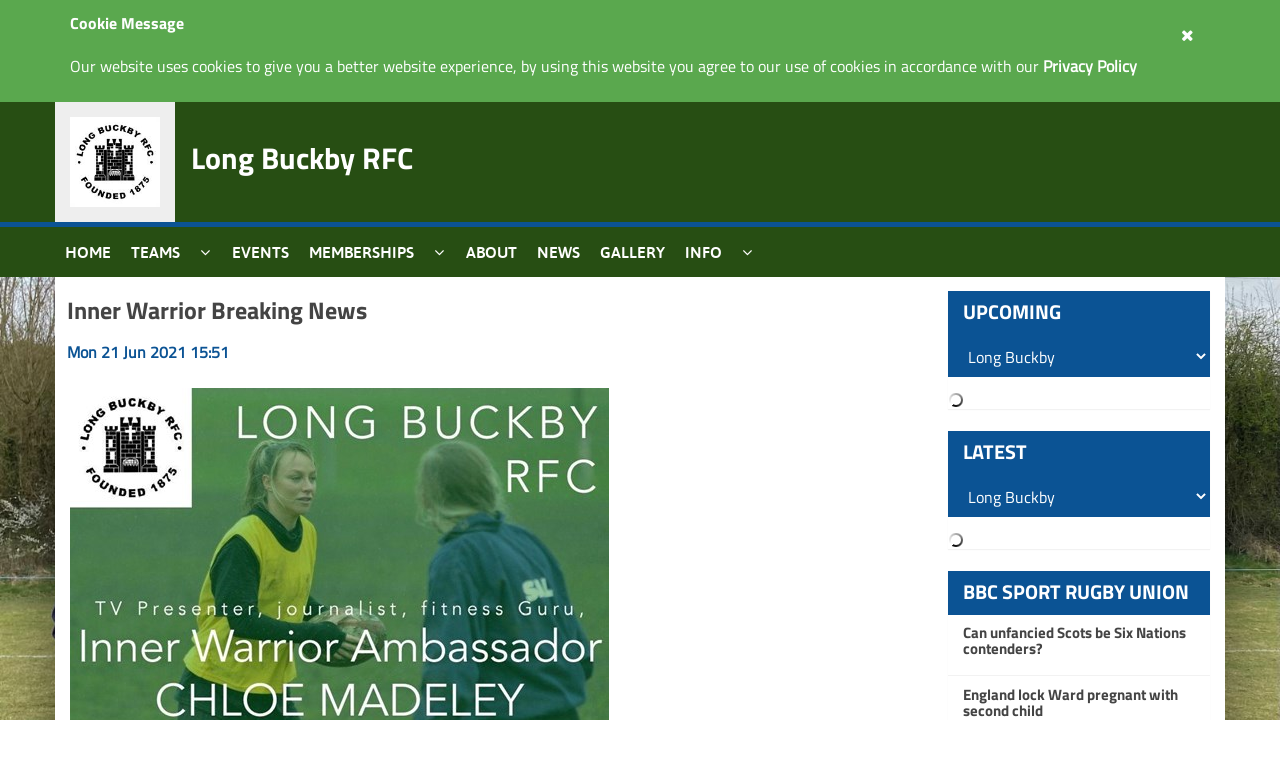

--- FILE ---
content_type: text/html; charset=utf-8
request_url: https://longbuckby.rfu.club/news/inner-warrior-breaking-news?page=2
body_size: 29231
content:



<!DOCTYPE html>
<html lang="en-GB" class="static detail-news-article contents boxed-layout floating-nav   fsi-sticky-header fsi-sticky-footer">

<head>
	<meta charset="utf-8" />
	<meta name="viewport" content="initial-scale=1, maximum-scale=1">
	<meta name="robots" content="index, follow, archive" />
	<meta name="viewport" content="width=device-width, user-scalable=no" />
	<title>Long Buckby RFC</title>
	

	<link href="/Modules/Orchard.Layouts/Styles/default-grid.css" rel="stylesheet" type="text/css" />
<link href="/Modules/Orchard.jQuery/Styles/colorbox.css" rel="stylesheet" type="text/css" />
<link href="/Themes/Clubsites/Styles/competitions_2227.css?v=1.31%2f03%2f2025+17%3a09%3a04" rel="stylesheet" type="text/css" />
<link href="/Themes/Clubsites/Styles/site-clubsites-custom_2227.css?v=1.31%2f03%2f2025+17%3a09%3a02" rel="stylesheet" type="text/css" />
<!--[if lt IE 9]>
<script src="/Core/Shapes/Scripts/html5.js" type="text/javascript"></script>
<![endif]-->
<meta content="Orchard" name="generator" />
<meta content="Inner Warrior Breaking News" name="title" />
<meta content="https://longbuckby.rfu.club/news/inner-warrior-breaking-news" name="url" />
<meta content="" name="description" />
<meta content="/Media/Default/Logos/2227-2410100224.jpg" name="msapplication-TileImage" />
<meta content="/Media/Default/Logos/2227-2410100224.jpg" name="msapplication-square310x310logo" />
<meta content="/Media/Default/Logos/2227-2410100224.jpg" name="msapplication-wide310x150logo" />
<meta content="/Media/Default/Logos/2227-2410100224.jpg" name="msapplication-square150x150logo" />
<meta content="/Media/Default/Logos/2227-2410100224.jpg" name="msapplication-square70x70logo" />
<meta content="#ffffff" name="msapplication-TileColor" />
<meta content="width=device-width, initial-scale=1.0" name="viewport" />
<meta content="IE=edge,chrome=1" http-equiv="X-UA-Compatible" /><script type="text/javascript">window.NREUM||(NREUM={});NREUM.info = {"beacon":"bam.nr-data.net","errorBeacon":"bam.nr-data.net","licenseKey":"c278c78a41","applicationID":"220127921","transactionName":"NQFTbEpXXEAHABddXAxLfG57GXtHAw4gW10WFl5UVFNAHCIKEERfAx0=","queueTime":0,"applicationTime":478,"agent":"","atts":""}</script><script type="text/javascript">(window.NREUM||(NREUM={})).init={ajax:{deny_list:["bam.nr-data.net"]},feature_flags:["soft_nav"]};(window.NREUM||(NREUM={})).loader_config={licenseKey:"c278c78a41",applicationID:"220127921",browserID:"220138455"};;/*! For license information please see nr-loader-rum-1.308.0.min.js.LICENSE.txt */
(()=>{var e,t,r={163:(e,t,r)=>{"use strict";r.d(t,{j:()=>E});var n=r(384),i=r(1741);var a=r(2555);r(860).K7.genericEvents;const s="experimental.resources",o="register",c=e=>{if(!e||"string"!=typeof e)return!1;try{document.createDocumentFragment().querySelector(e)}catch{return!1}return!0};var d=r(2614),u=r(944),l=r(8122);const f="[data-nr-mask]",g=e=>(0,l.a)(e,(()=>{const e={feature_flags:[],experimental:{allow_registered_children:!1,resources:!1},mask_selector:"*",block_selector:"[data-nr-block]",mask_input_options:{color:!1,date:!1,"datetime-local":!1,email:!1,month:!1,number:!1,range:!1,search:!1,tel:!1,text:!1,time:!1,url:!1,week:!1,textarea:!1,select:!1,password:!0}};return{ajax:{deny_list:void 0,block_internal:!0,enabled:!0,autoStart:!0},api:{get allow_registered_children(){return e.feature_flags.includes(o)||e.experimental.allow_registered_children},set allow_registered_children(t){e.experimental.allow_registered_children=t},duplicate_registered_data:!1},browser_consent_mode:{enabled:!1},distributed_tracing:{enabled:void 0,exclude_newrelic_header:void 0,cors_use_newrelic_header:void 0,cors_use_tracecontext_headers:void 0,allowed_origins:void 0},get feature_flags(){return e.feature_flags},set feature_flags(t){e.feature_flags=t},generic_events:{enabled:!0,autoStart:!0},harvest:{interval:30},jserrors:{enabled:!0,autoStart:!0},logging:{enabled:!0,autoStart:!0},metrics:{enabled:!0,autoStart:!0},obfuscate:void 0,page_action:{enabled:!0},page_view_event:{enabled:!0,autoStart:!0},page_view_timing:{enabled:!0,autoStart:!0},performance:{capture_marks:!1,capture_measures:!1,capture_detail:!0,resources:{get enabled(){return e.feature_flags.includes(s)||e.experimental.resources},set enabled(t){e.experimental.resources=t},asset_types:[],first_party_domains:[],ignore_newrelic:!0}},privacy:{cookies_enabled:!0},proxy:{assets:void 0,beacon:void 0},session:{expiresMs:d.wk,inactiveMs:d.BB},session_replay:{autoStart:!0,enabled:!1,preload:!1,sampling_rate:10,error_sampling_rate:100,collect_fonts:!1,inline_images:!1,fix_stylesheets:!0,mask_all_inputs:!0,get mask_text_selector(){return e.mask_selector},set mask_text_selector(t){c(t)?e.mask_selector="".concat(t,",").concat(f):""===t||null===t?e.mask_selector=f:(0,u.R)(5,t)},get block_class(){return"nr-block"},get ignore_class(){return"nr-ignore"},get mask_text_class(){return"nr-mask"},get block_selector(){return e.block_selector},set block_selector(t){c(t)?e.block_selector+=",".concat(t):""!==t&&(0,u.R)(6,t)},get mask_input_options(){return e.mask_input_options},set mask_input_options(t){t&&"object"==typeof t?e.mask_input_options={...t,password:!0}:(0,u.R)(7,t)}},session_trace:{enabled:!0,autoStart:!0},soft_navigations:{enabled:!0,autoStart:!0},spa:{enabled:!0,autoStart:!0},ssl:void 0,user_actions:{enabled:!0,elementAttributes:["id","className","tagName","type"]}}})());var p=r(6154),m=r(9324);let h=0;const v={buildEnv:m.F3,distMethod:m.Xs,version:m.xv,originTime:p.WN},b={consented:!1},y={appMetadata:{},get consented(){return this.session?.state?.consent||b.consented},set consented(e){b.consented=e},customTransaction:void 0,denyList:void 0,disabled:!1,harvester:void 0,isolatedBacklog:!1,isRecording:!1,loaderType:void 0,maxBytes:3e4,obfuscator:void 0,onerror:void 0,ptid:void 0,releaseIds:{},session:void 0,timeKeeper:void 0,registeredEntities:[],jsAttributesMetadata:{bytes:0},get harvestCount(){return++h}},_=e=>{const t=(0,l.a)(e,y),r=Object.keys(v).reduce((e,t)=>(e[t]={value:v[t],writable:!1,configurable:!0,enumerable:!0},e),{});return Object.defineProperties(t,r)};var w=r(5701);const x=e=>{const t=e.startsWith("http");e+="/",r.p=t?e:"https://"+e};var R=r(7836),k=r(3241);const A={accountID:void 0,trustKey:void 0,agentID:void 0,licenseKey:void 0,applicationID:void 0,xpid:void 0},S=e=>(0,l.a)(e,A),T=new Set;function E(e,t={},r,s){let{init:o,info:c,loader_config:d,runtime:u={},exposed:l=!0}=t;if(!c){const e=(0,n.pV)();o=e.init,c=e.info,d=e.loader_config}e.init=g(o||{}),e.loader_config=S(d||{}),c.jsAttributes??={},p.bv&&(c.jsAttributes.isWorker=!0),e.info=(0,a.D)(c);const f=e.init,m=[c.beacon,c.errorBeacon];T.has(e.agentIdentifier)||(f.proxy.assets&&(x(f.proxy.assets),m.push(f.proxy.assets)),f.proxy.beacon&&m.push(f.proxy.beacon),e.beacons=[...m],function(e){const t=(0,n.pV)();Object.getOwnPropertyNames(i.W.prototype).forEach(r=>{const n=i.W.prototype[r];if("function"!=typeof n||"constructor"===n)return;let a=t[r];e[r]&&!1!==e.exposed&&"micro-agent"!==e.runtime?.loaderType&&(t[r]=(...t)=>{const n=e[r](...t);return a?a(...t):n})})}(e),(0,n.US)("activatedFeatures",w.B)),u.denyList=[...f.ajax.deny_list||[],...f.ajax.block_internal?m:[]],u.ptid=e.agentIdentifier,u.loaderType=r,e.runtime=_(u),T.has(e.agentIdentifier)||(e.ee=R.ee.get(e.agentIdentifier),e.exposed=l,(0,k.W)({agentIdentifier:e.agentIdentifier,drained:!!w.B?.[e.agentIdentifier],type:"lifecycle",name:"initialize",feature:void 0,data:e.config})),T.add(e.agentIdentifier)}},384:(e,t,r)=>{"use strict";r.d(t,{NT:()=>s,US:()=>u,Zm:()=>o,bQ:()=>d,dV:()=>c,pV:()=>l});var n=r(6154),i=r(1863),a=r(1910);const s={beacon:"bam.nr-data.net",errorBeacon:"bam.nr-data.net"};function o(){return n.gm.NREUM||(n.gm.NREUM={}),void 0===n.gm.newrelic&&(n.gm.newrelic=n.gm.NREUM),n.gm.NREUM}function c(){let e=o();return e.o||(e.o={ST:n.gm.setTimeout,SI:n.gm.setImmediate||n.gm.setInterval,CT:n.gm.clearTimeout,XHR:n.gm.XMLHttpRequest,REQ:n.gm.Request,EV:n.gm.Event,PR:n.gm.Promise,MO:n.gm.MutationObserver,FETCH:n.gm.fetch,WS:n.gm.WebSocket},(0,a.i)(...Object.values(e.o))),e}function d(e,t){let r=o();r.initializedAgents??={},t.initializedAt={ms:(0,i.t)(),date:new Date},r.initializedAgents[e]=t}function u(e,t){o()[e]=t}function l(){return function(){let e=o();const t=e.info||{};e.info={beacon:s.beacon,errorBeacon:s.errorBeacon,...t}}(),function(){let e=o();const t=e.init||{};e.init={...t}}(),c(),function(){let e=o();const t=e.loader_config||{};e.loader_config={...t}}(),o()}},782:(e,t,r)=>{"use strict";r.d(t,{T:()=>n});const n=r(860).K7.pageViewTiming},860:(e,t,r)=>{"use strict";r.d(t,{$J:()=>u,K7:()=>c,P3:()=>d,XX:()=>i,Yy:()=>o,df:()=>a,qY:()=>n,v4:()=>s});const n="events",i="jserrors",a="browser/blobs",s="rum",o="browser/logs",c={ajax:"ajax",genericEvents:"generic_events",jserrors:i,logging:"logging",metrics:"metrics",pageAction:"page_action",pageViewEvent:"page_view_event",pageViewTiming:"page_view_timing",sessionReplay:"session_replay",sessionTrace:"session_trace",softNav:"soft_navigations",spa:"spa"},d={[c.pageViewEvent]:1,[c.pageViewTiming]:2,[c.metrics]:3,[c.jserrors]:4,[c.spa]:5,[c.ajax]:6,[c.sessionTrace]:7,[c.softNav]:8,[c.sessionReplay]:9,[c.logging]:10,[c.genericEvents]:11},u={[c.pageViewEvent]:s,[c.pageViewTiming]:n,[c.ajax]:n,[c.spa]:n,[c.softNav]:n,[c.metrics]:i,[c.jserrors]:i,[c.sessionTrace]:a,[c.sessionReplay]:a,[c.logging]:o,[c.genericEvents]:"ins"}},944:(e,t,r)=>{"use strict";r.d(t,{R:()=>i});var n=r(3241);function i(e,t){"function"==typeof console.debug&&(console.debug("New Relic Warning: https://github.com/newrelic/newrelic-browser-agent/blob/main/docs/warning-codes.md#".concat(e),t),(0,n.W)({agentIdentifier:null,drained:null,type:"data",name:"warn",feature:"warn",data:{code:e,secondary:t}}))}},1687:(e,t,r)=>{"use strict";r.d(t,{Ak:()=>d,Ze:()=>f,x3:()=>u});var n=r(3241),i=r(7836),a=r(3606),s=r(860),o=r(2646);const c={};function d(e,t){const r={staged:!1,priority:s.P3[t]||0};l(e),c[e].get(t)||c[e].set(t,r)}function u(e,t){e&&c[e]&&(c[e].get(t)&&c[e].delete(t),p(e,t,!1),c[e].size&&g(e))}function l(e){if(!e)throw new Error("agentIdentifier required");c[e]||(c[e]=new Map)}function f(e="",t="feature",r=!1){if(l(e),!e||!c[e].get(t)||r)return p(e,t);c[e].get(t).staged=!0,g(e)}function g(e){const t=Array.from(c[e]);t.every(([e,t])=>t.staged)&&(t.sort((e,t)=>e[1].priority-t[1].priority),t.forEach(([t])=>{c[e].delete(t),p(e,t)}))}function p(e,t,r=!0){const s=e?i.ee.get(e):i.ee,c=a.i.handlers;if(!s.aborted&&s.backlog&&c){if((0,n.W)({agentIdentifier:e,type:"lifecycle",name:"drain",feature:t}),r){const e=s.backlog[t],r=c[t];if(r){for(let t=0;e&&t<e.length;++t)m(e[t],r);Object.entries(r).forEach(([e,t])=>{Object.values(t||{}).forEach(t=>{t[0]?.on&&t[0]?.context()instanceof o.y&&t[0].on(e,t[1])})})}}s.isolatedBacklog||delete c[t],s.backlog[t]=null,s.emit("drain-"+t,[])}}function m(e,t){var r=e[1];Object.values(t[r]||{}).forEach(t=>{var r=e[0];if(t[0]===r){var n=t[1],i=e[3],a=e[2];n.apply(i,a)}})}},1738:(e,t,r)=>{"use strict";r.d(t,{U:()=>g,Y:()=>f});var n=r(3241),i=r(9908),a=r(1863),s=r(944),o=r(5701),c=r(3969),d=r(8362),u=r(860),l=r(4261);function f(e,t,r,a){const f=a||r;!f||f[e]&&f[e]!==d.d.prototype[e]||(f[e]=function(){(0,i.p)(c.xV,["API/"+e+"/called"],void 0,u.K7.metrics,r.ee),(0,n.W)({agentIdentifier:r.agentIdentifier,drained:!!o.B?.[r.agentIdentifier],type:"data",name:"api",feature:l.Pl+e,data:{}});try{return t.apply(this,arguments)}catch(e){(0,s.R)(23,e)}})}function g(e,t,r,n,s){const o=e.info;null===r?delete o.jsAttributes[t]:o.jsAttributes[t]=r,(s||null===r)&&(0,i.p)(l.Pl+n,[(0,a.t)(),t,r],void 0,"session",e.ee)}},1741:(e,t,r)=>{"use strict";r.d(t,{W:()=>a});var n=r(944),i=r(4261);class a{#e(e,...t){if(this[e]!==a.prototype[e])return this[e](...t);(0,n.R)(35,e)}addPageAction(e,t){return this.#e(i.hG,e,t)}register(e){return this.#e(i.eY,e)}recordCustomEvent(e,t){return this.#e(i.fF,e,t)}setPageViewName(e,t){return this.#e(i.Fw,e,t)}setCustomAttribute(e,t,r){return this.#e(i.cD,e,t,r)}noticeError(e,t){return this.#e(i.o5,e,t)}setUserId(e,t=!1){return this.#e(i.Dl,e,t)}setApplicationVersion(e){return this.#e(i.nb,e)}setErrorHandler(e){return this.#e(i.bt,e)}addRelease(e,t){return this.#e(i.k6,e,t)}log(e,t){return this.#e(i.$9,e,t)}start(){return this.#e(i.d3)}finished(e){return this.#e(i.BL,e)}recordReplay(){return this.#e(i.CH)}pauseReplay(){return this.#e(i.Tb)}addToTrace(e){return this.#e(i.U2,e)}setCurrentRouteName(e){return this.#e(i.PA,e)}interaction(e){return this.#e(i.dT,e)}wrapLogger(e,t,r){return this.#e(i.Wb,e,t,r)}measure(e,t){return this.#e(i.V1,e,t)}consent(e){return this.#e(i.Pv,e)}}},1863:(e,t,r)=>{"use strict";function n(){return Math.floor(performance.now())}r.d(t,{t:()=>n})},1910:(e,t,r)=>{"use strict";r.d(t,{i:()=>a});var n=r(944);const i=new Map;function a(...e){return e.every(e=>{if(i.has(e))return i.get(e);const t="function"==typeof e?e.toString():"",r=t.includes("[native code]"),a=t.includes("nrWrapper");return r||a||(0,n.R)(64,e?.name||t),i.set(e,r),r})}},2555:(e,t,r)=>{"use strict";r.d(t,{D:()=>o,f:()=>s});var n=r(384),i=r(8122);const a={beacon:n.NT.beacon,errorBeacon:n.NT.errorBeacon,licenseKey:void 0,applicationID:void 0,sa:void 0,queueTime:void 0,applicationTime:void 0,ttGuid:void 0,user:void 0,account:void 0,product:void 0,extra:void 0,jsAttributes:{},userAttributes:void 0,atts:void 0,transactionName:void 0,tNamePlain:void 0};function s(e){try{return!!e.licenseKey&&!!e.errorBeacon&&!!e.applicationID}catch(e){return!1}}const o=e=>(0,i.a)(e,a)},2614:(e,t,r)=>{"use strict";r.d(t,{BB:()=>s,H3:()=>n,g:()=>d,iL:()=>c,tS:()=>o,uh:()=>i,wk:()=>a});const n="NRBA",i="SESSION",a=144e5,s=18e5,o={STARTED:"session-started",PAUSE:"session-pause",RESET:"session-reset",RESUME:"session-resume",UPDATE:"session-update"},c={SAME_TAB:"same-tab",CROSS_TAB:"cross-tab"},d={OFF:0,FULL:1,ERROR:2}},2646:(e,t,r)=>{"use strict";r.d(t,{y:()=>n});class n{constructor(e){this.contextId=e}}},2843:(e,t,r)=>{"use strict";r.d(t,{G:()=>a,u:()=>i});var n=r(3878);function i(e,t=!1,r,i){(0,n.DD)("visibilitychange",function(){if(t)return void("hidden"===document.visibilityState&&e());e(document.visibilityState)},r,i)}function a(e,t,r){(0,n.sp)("pagehide",e,t,r)}},3241:(e,t,r)=>{"use strict";r.d(t,{W:()=>a});var n=r(6154);const i="newrelic";function a(e={}){try{n.gm.dispatchEvent(new CustomEvent(i,{detail:e}))}catch(e){}}},3606:(e,t,r)=>{"use strict";r.d(t,{i:()=>a});var n=r(9908);a.on=s;var i=a.handlers={};function a(e,t,r,a){s(a||n.d,i,e,t,r)}function s(e,t,r,i,a){a||(a="feature"),e||(e=n.d);var s=t[a]=t[a]||{};(s[r]=s[r]||[]).push([e,i])}},3878:(e,t,r)=>{"use strict";function n(e,t){return{capture:e,passive:!1,signal:t}}function i(e,t,r=!1,i){window.addEventListener(e,t,n(r,i))}function a(e,t,r=!1,i){document.addEventListener(e,t,n(r,i))}r.d(t,{DD:()=>a,jT:()=>n,sp:()=>i})},3969:(e,t,r)=>{"use strict";r.d(t,{TZ:()=>n,XG:()=>o,rs:()=>i,xV:()=>s,z_:()=>a});const n=r(860).K7.metrics,i="sm",a="cm",s="storeSupportabilityMetrics",o="storeEventMetrics"},4234:(e,t,r)=>{"use strict";r.d(t,{W:()=>a});var n=r(7836),i=r(1687);class a{constructor(e,t){this.agentIdentifier=e,this.ee=n.ee.get(e),this.featureName=t,this.blocked=!1}deregisterDrain(){(0,i.x3)(this.agentIdentifier,this.featureName)}}},4261:(e,t,r)=>{"use strict";r.d(t,{$9:()=>d,BL:()=>o,CH:()=>g,Dl:()=>_,Fw:()=>y,PA:()=>h,Pl:()=>n,Pv:()=>k,Tb:()=>l,U2:()=>a,V1:()=>R,Wb:()=>x,bt:()=>b,cD:()=>v,d3:()=>w,dT:()=>c,eY:()=>p,fF:()=>f,hG:()=>i,k6:()=>s,nb:()=>m,o5:()=>u});const n="api-",i="addPageAction",a="addToTrace",s="addRelease",o="finished",c="interaction",d="log",u="noticeError",l="pauseReplay",f="recordCustomEvent",g="recordReplay",p="register",m="setApplicationVersion",h="setCurrentRouteName",v="setCustomAttribute",b="setErrorHandler",y="setPageViewName",_="setUserId",w="start",x="wrapLogger",R="measure",k="consent"},5289:(e,t,r)=>{"use strict";r.d(t,{GG:()=>s,Qr:()=>c,sB:()=>o});var n=r(3878),i=r(6389);function a(){return"undefined"==typeof document||"complete"===document.readyState}function s(e,t){if(a())return e();const r=(0,i.J)(e),s=setInterval(()=>{a()&&(clearInterval(s),r())},500);(0,n.sp)("load",r,t)}function o(e){if(a())return e();(0,n.DD)("DOMContentLoaded",e)}function c(e){if(a())return e();(0,n.sp)("popstate",e)}},5607:(e,t,r)=>{"use strict";r.d(t,{W:()=>n});const n=(0,r(9566).bz)()},5701:(e,t,r)=>{"use strict";r.d(t,{B:()=>a,t:()=>s});var n=r(3241);const i=new Set,a={};function s(e,t){const r=t.agentIdentifier;a[r]??={},e&&"object"==typeof e&&(i.has(r)||(t.ee.emit("rumresp",[e]),a[r]=e,i.add(r),(0,n.W)({agentIdentifier:r,loaded:!0,drained:!0,type:"lifecycle",name:"load",feature:void 0,data:e})))}},6154:(e,t,r)=>{"use strict";r.d(t,{OF:()=>c,RI:()=>i,WN:()=>u,bv:()=>a,eN:()=>l,gm:()=>s,mw:()=>o,sb:()=>d});var n=r(1863);const i="undefined"!=typeof window&&!!window.document,a="undefined"!=typeof WorkerGlobalScope&&("undefined"!=typeof self&&self instanceof WorkerGlobalScope&&self.navigator instanceof WorkerNavigator||"undefined"!=typeof globalThis&&globalThis instanceof WorkerGlobalScope&&globalThis.navigator instanceof WorkerNavigator),s=i?window:"undefined"!=typeof WorkerGlobalScope&&("undefined"!=typeof self&&self instanceof WorkerGlobalScope&&self||"undefined"!=typeof globalThis&&globalThis instanceof WorkerGlobalScope&&globalThis),o=Boolean("hidden"===s?.document?.visibilityState),c=/iPad|iPhone|iPod/.test(s.navigator?.userAgent),d=c&&"undefined"==typeof SharedWorker,u=((()=>{const e=s.navigator?.userAgent?.match(/Firefox[/\s](\d+\.\d+)/);Array.isArray(e)&&e.length>=2&&e[1]})(),Date.now()-(0,n.t)()),l=()=>"undefined"!=typeof PerformanceNavigationTiming&&s?.performance?.getEntriesByType("navigation")?.[0]?.responseStart},6389:(e,t,r)=>{"use strict";function n(e,t=500,r={}){const n=r?.leading||!1;let i;return(...r)=>{n&&void 0===i&&(e.apply(this,r),i=setTimeout(()=>{i=clearTimeout(i)},t)),n||(clearTimeout(i),i=setTimeout(()=>{e.apply(this,r)},t))}}function i(e){let t=!1;return(...r)=>{t||(t=!0,e.apply(this,r))}}r.d(t,{J:()=>i,s:()=>n})},6630:(e,t,r)=>{"use strict";r.d(t,{T:()=>n});const n=r(860).K7.pageViewEvent},7699:(e,t,r)=>{"use strict";r.d(t,{It:()=>a,KC:()=>o,No:()=>i,qh:()=>s});var n=r(860);const i=16e3,a=1e6,s="SESSION_ERROR",o={[n.K7.logging]:!0,[n.K7.genericEvents]:!1,[n.K7.jserrors]:!1,[n.K7.ajax]:!1}},7836:(e,t,r)=>{"use strict";r.d(t,{P:()=>o,ee:()=>c});var n=r(384),i=r(8990),a=r(2646),s=r(5607);const o="nr@context:".concat(s.W),c=function e(t,r){var n={},s={},u={},l=!1;try{l=16===r.length&&d.initializedAgents?.[r]?.runtime.isolatedBacklog}catch(e){}var f={on:p,addEventListener:p,removeEventListener:function(e,t){var r=n[e];if(!r)return;for(var i=0;i<r.length;i++)r[i]===t&&r.splice(i,1)},emit:function(e,r,n,i,a){!1!==a&&(a=!0);if(c.aborted&&!i)return;t&&a&&t.emit(e,r,n);var o=g(n);m(e).forEach(e=>{e.apply(o,r)});var d=v()[s[e]];d&&d.push([f,e,r,o]);return o},get:h,listeners:m,context:g,buffer:function(e,t){const r=v();if(t=t||"feature",f.aborted)return;Object.entries(e||{}).forEach(([e,n])=>{s[n]=t,t in r||(r[t]=[])})},abort:function(){f._aborted=!0,Object.keys(f.backlog).forEach(e=>{delete f.backlog[e]})},isBuffering:function(e){return!!v()[s[e]]},debugId:r,backlog:l?{}:t&&"object"==typeof t.backlog?t.backlog:{},isolatedBacklog:l};return Object.defineProperty(f,"aborted",{get:()=>{let e=f._aborted||!1;return e||(t&&(e=t.aborted),e)}}),f;function g(e){return e&&e instanceof a.y?e:e?(0,i.I)(e,o,()=>new a.y(o)):new a.y(o)}function p(e,t){n[e]=m(e).concat(t)}function m(e){return n[e]||[]}function h(t){return u[t]=u[t]||e(f,t)}function v(){return f.backlog}}(void 0,"globalEE"),d=(0,n.Zm)();d.ee||(d.ee=c)},8122:(e,t,r)=>{"use strict";r.d(t,{a:()=>i});var n=r(944);function i(e,t){try{if(!e||"object"!=typeof e)return(0,n.R)(3);if(!t||"object"!=typeof t)return(0,n.R)(4);const r=Object.create(Object.getPrototypeOf(t),Object.getOwnPropertyDescriptors(t)),a=0===Object.keys(r).length?e:r;for(let s in a)if(void 0!==e[s])try{if(null===e[s]){r[s]=null;continue}Array.isArray(e[s])&&Array.isArray(t[s])?r[s]=Array.from(new Set([...e[s],...t[s]])):"object"==typeof e[s]&&"object"==typeof t[s]?r[s]=i(e[s],t[s]):r[s]=e[s]}catch(e){r[s]||(0,n.R)(1,e)}return r}catch(e){(0,n.R)(2,e)}}},8362:(e,t,r)=>{"use strict";r.d(t,{d:()=>a});var n=r(9566),i=r(1741);class a extends i.W{agentIdentifier=(0,n.LA)(16)}},8374:(e,t,r)=>{r.nc=(()=>{try{return document?.currentScript?.nonce}catch(e){}return""})()},8990:(e,t,r)=>{"use strict";r.d(t,{I:()=>i});var n=Object.prototype.hasOwnProperty;function i(e,t,r){if(n.call(e,t))return e[t];var i=r();if(Object.defineProperty&&Object.keys)try{return Object.defineProperty(e,t,{value:i,writable:!0,enumerable:!1}),i}catch(e){}return e[t]=i,i}},9324:(e,t,r)=>{"use strict";r.d(t,{F3:()=>i,Xs:()=>a,xv:()=>n});const n="1.308.0",i="PROD",a="CDN"},9566:(e,t,r)=>{"use strict";r.d(t,{LA:()=>o,bz:()=>s});var n=r(6154);const i="xxxxxxxx-xxxx-4xxx-yxxx-xxxxxxxxxxxx";function a(e,t){return e?15&e[t]:16*Math.random()|0}function s(){const e=n.gm?.crypto||n.gm?.msCrypto;let t,r=0;return e&&e.getRandomValues&&(t=e.getRandomValues(new Uint8Array(30))),i.split("").map(e=>"x"===e?a(t,r++).toString(16):"y"===e?(3&a()|8).toString(16):e).join("")}function o(e){const t=n.gm?.crypto||n.gm?.msCrypto;let r,i=0;t&&t.getRandomValues&&(r=t.getRandomValues(new Uint8Array(e)));const s=[];for(var o=0;o<e;o++)s.push(a(r,i++).toString(16));return s.join("")}},9908:(e,t,r)=>{"use strict";r.d(t,{d:()=>n,p:()=>i});var n=r(7836).ee.get("handle");function i(e,t,r,i,a){a?(a.buffer([e],i),a.emit(e,t,r)):(n.buffer([e],i),n.emit(e,t,r))}}},n={};function i(e){var t=n[e];if(void 0!==t)return t.exports;var a=n[e]={exports:{}};return r[e](a,a.exports,i),a.exports}i.m=r,i.d=(e,t)=>{for(var r in t)i.o(t,r)&&!i.o(e,r)&&Object.defineProperty(e,r,{enumerable:!0,get:t[r]})},i.f={},i.e=e=>Promise.all(Object.keys(i.f).reduce((t,r)=>(i.f[r](e,t),t),[])),i.u=e=>"nr-rum-1.308.0.min.js",i.o=(e,t)=>Object.prototype.hasOwnProperty.call(e,t),e={},t="NRBA-1.308.0.PROD:",i.l=(r,n,a,s)=>{if(e[r])e[r].push(n);else{var o,c;if(void 0!==a)for(var d=document.getElementsByTagName("script"),u=0;u<d.length;u++){var l=d[u];if(l.getAttribute("src")==r||l.getAttribute("data-webpack")==t+a){o=l;break}}if(!o){c=!0;var f={296:"sha512-+MIMDsOcckGXa1EdWHqFNv7P+JUkd5kQwCBr3KE6uCvnsBNUrdSt4a/3/L4j4TxtnaMNjHpza2/erNQbpacJQA=="};(o=document.createElement("script")).charset="utf-8",i.nc&&o.setAttribute("nonce",i.nc),o.setAttribute("data-webpack",t+a),o.src=r,0!==o.src.indexOf(window.location.origin+"/")&&(o.crossOrigin="anonymous"),f[s]&&(o.integrity=f[s])}e[r]=[n];var g=(t,n)=>{o.onerror=o.onload=null,clearTimeout(p);var i=e[r];if(delete e[r],o.parentNode&&o.parentNode.removeChild(o),i&&i.forEach(e=>e(n)),t)return t(n)},p=setTimeout(g.bind(null,void 0,{type:"timeout",target:o}),12e4);o.onerror=g.bind(null,o.onerror),o.onload=g.bind(null,o.onload),c&&document.head.appendChild(o)}},i.r=e=>{"undefined"!=typeof Symbol&&Symbol.toStringTag&&Object.defineProperty(e,Symbol.toStringTag,{value:"Module"}),Object.defineProperty(e,"__esModule",{value:!0})},i.p="https://js-agent.newrelic.com/",(()=>{var e={374:0,840:0};i.f.j=(t,r)=>{var n=i.o(e,t)?e[t]:void 0;if(0!==n)if(n)r.push(n[2]);else{var a=new Promise((r,i)=>n=e[t]=[r,i]);r.push(n[2]=a);var s=i.p+i.u(t),o=new Error;i.l(s,r=>{if(i.o(e,t)&&(0!==(n=e[t])&&(e[t]=void 0),n)){var a=r&&("load"===r.type?"missing":r.type),s=r&&r.target&&r.target.src;o.message="Loading chunk "+t+" failed: ("+a+": "+s+")",o.name="ChunkLoadError",o.type=a,o.request=s,n[1](o)}},"chunk-"+t,t)}};var t=(t,r)=>{var n,a,[s,o,c]=r,d=0;if(s.some(t=>0!==e[t])){for(n in o)i.o(o,n)&&(i.m[n]=o[n]);if(c)c(i)}for(t&&t(r);d<s.length;d++)a=s[d],i.o(e,a)&&e[a]&&e[a][0](),e[a]=0},r=self["webpackChunk:NRBA-1.308.0.PROD"]=self["webpackChunk:NRBA-1.308.0.PROD"]||[];r.forEach(t.bind(null,0)),r.push=t.bind(null,r.push.bind(r))})(),(()=>{"use strict";i(8374);var e=i(8362),t=i(860);const r=Object.values(t.K7);var n=i(163);var a=i(9908),s=i(1863),o=i(4261),c=i(1738);var d=i(1687),u=i(4234),l=i(5289),f=i(6154),g=i(944),p=i(384);const m=e=>f.RI&&!0===e?.privacy.cookies_enabled;function h(e){return!!(0,p.dV)().o.MO&&m(e)&&!0===e?.session_trace.enabled}var v=i(6389),b=i(7699);class y extends u.W{constructor(e,t){super(e.agentIdentifier,t),this.agentRef=e,this.abortHandler=void 0,this.featAggregate=void 0,this.loadedSuccessfully=void 0,this.onAggregateImported=new Promise(e=>{this.loadedSuccessfully=e}),this.deferred=Promise.resolve(),!1===e.init[this.featureName].autoStart?this.deferred=new Promise((t,r)=>{this.ee.on("manual-start-all",(0,v.J)(()=>{(0,d.Ak)(e.agentIdentifier,this.featureName),t()}))}):(0,d.Ak)(e.agentIdentifier,t)}importAggregator(e,t,r={}){if(this.featAggregate)return;const n=async()=>{let n;await this.deferred;try{if(m(e.init)){const{setupAgentSession:t}=await i.e(296).then(i.bind(i,3305));n=t(e)}}catch(e){(0,g.R)(20,e),this.ee.emit("internal-error",[e]),(0,a.p)(b.qh,[e],void 0,this.featureName,this.ee)}try{if(!this.#t(this.featureName,n,e.init))return(0,d.Ze)(this.agentIdentifier,this.featureName),void this.loadedSuccessfully(!1);const{Aggregate:i}=await t();this.featAggregate=new i(e,r),e.runtime.harvester.initializedAggregates.push(this.featAggregate),this.loadedSuccessfully(!0)}catch(e){(0,g.R)(34,e),this.abortHandler?.(),(0,d.Ze)(this.agentIdentifier,this.featureName,!0),this.loadedSuccessfully(!1),this.ee&&this.ee.abort()}};f.RI?(0,l.GG)(()=>n(),!0):n()}#t(e,r,n){if(this.blocked)return!1;switch(e){case t.K7.sessionReplay:return h(n)&&!!r;case t.K7.sessionTrace:return!!r;default:return!0}}}var _=i(6630),w=i(2614),x=i(3241);class R extends y{static featureName=_.T;constructor(e){var t;super(e,_.T),this.setupInspectionEvents(e.agentIdentifier),t=e,(0,c.Y)(o.Fw,function(e,r){"string"==typeof e&&("/"!==e.charAt(0)&&(e="/"+e),t.runtime.customTransaction=(r||"http://custom.transaction")+e,(0,a.p)(o.Pl+o.Fw,[(0,s.t)()],void 0,void 0,t.ee))},t),this.importAggregator(e,()=>i.e(296).then(i.bind(i,3943)))}setupInspectionEvents(e){const t=(t,r)=>{t&&(0,x.W)({agentIdentifier:e,timeStamp:t.timeStamp,loaded:"complete"===t.target.readyState,type:"window",name:r,data:t.target.location+""})};(0,l.sB)(e=>{t(e,"DOMContentLoaded")}),(0,l.GG)(e=>{t(e,"load")}),(0,l.Qr)(e=>{t(e,"navigate")}),this.ee.on(w.tS.UPDATE,(t,r)=>{(0,x.W)({agentIdentifier:e,type:"lifecycle",name:"session",data:r})})}}class k extends e.d{constructor(e){var t;(super(),f.gm)?(this.features={},(0,p.bQ)(this.agentIdentifier,this),this.desiredFeatures=new Set(e.features||[]),this.desiredFeatures.add(R),(0,n.j)(this,e,e.loaderType||"agent"),t=this,(0,c.Y)(o.cD,function(e,r,n=!1){if("string"==typeof e){if(["string","number","boolean"].includes(typeof r)||null===r)return(0,c.U)(t,e,r,o.cD,n);(0,g.R)(40,typeof r)}else(0,g.R)(39,typeof e)},t),function(e){(0,c.Y)(o.Dl,function(t,r=!1){if("string"!=typeof t&&null!==t)return void(0,g.R)(41,typeof t);const n=e.info.jsAttributes["enduser.id"];r&&null!=n&&n!==t?(0,a.p)(o.Pl+"setUserIdAndResetSession",[t],void 0,"session",e.ee):(0,c.U)(e,"enduser.id",t,o.Dl,!0)},e)}(this),function(e){(0,c.Y)(o.nb,function(t){if("string"==typeof t||null===t)return(0,c.U)(e,"application.version",t,o.nb,!1);(0,g.R)(42,typeof t)},e)}(this),function(e){(0,c.Y)(o.d3,function(){e.ee.emit("manual-start-all")},e)}(this),function(e){(0,c.Y)(o.Pv,function(t=!0){if("boolean"==typeof t){if((0,a.p)(o.Pl+o.Pv,[t],void 0,"session",e.ee),e.runtime.consented=t,t){const t=e.features.page_view_event;t.onAggregateImported.then(e=>{const r=t.featAggregate;e&&!r.sentRum&&r.sendRum()})}}else(0,g.R)(65,typeof t)},e)}(this),this.run()):(0,g.R)(21)}get config(){return{info:this.info,init:this.init,loader_config:this.loader_config,runtime:this.runtime}}get api(){return this}run(){try{const e=function(e){const t={};return r.forEach(r=>{t[r]=!!e[r]?.enabled}),t}(this.init),n=[...this.desiredFeatures];n.sort((e,r)=>t.P3[e.featureName]-t.P3[r.featureName]),n.forEach(r=>{if(!e[r.featureName]&&r.featureName!==t.K7.pageViewEvent)return;if(r.featureName===t.K7.spa)return void(0,g.R)(67);const n=function(e){switch(e){case t.K7.ajax:return[t.K7.jserrors];case t.K7.sessionTrace:return[t.K7.ajax,t.K7.pageViewEvent];case t.K7.sessionReplay:return[t.K7.sessionTrace];case t.K7.pageViewTiming:return[t.K7.pageViewEvent];default:return[]}}(r.featureName).filter(e=>!(e in this.features));n.length>0&&(0,g.R)(36,{targetFeature:r.featureName,missingDependencies:n}),this.features[r.featureName]=new r(this)})}catch(e){(0,g.R)(22,e);for(const e in this.features)this.features[e].abortHandler?.();const t=(0,p.Zm)();delete t.initializedAgents[this.agentIdentifier]?.features,delete this.sharedAggregator;return t.ee.get(this.agentIdentifier).abort(),!1}}}var A=i(2843),S=i(782);class T extends y{static featureName=S.T;constructor(e){super(e,S.T),f.RI&&((0,A.u)(()=>(0,a.p)("docHidden",[(0,s.t)()],void 0,S.T,this.ee),!0),(0,A.G)(()=>(0,a.p)("winPagehide",[(0,s.t)()],void 0,S.T,this.ee)),this.importAggregator(e,()=>i.e(296).then(i.bind(i,2117))))}}var E=i(3969);class I extends y{static featureName=E.TZ;constructor(e){super(e,E.TZ),f.RI&&document.addEventListener("securitypolicyviolation",e=>{(0,a.p)(E.xV,["Generic/CSPViolation/Detected"],void 0,this.featureName,this.ee)}),this.importAggregator(e,()=>i.e(296).then(i.bind(i,9623)))}}new k({features:[R,T,I],loaderType:"lite"})})()})();</script>
<link href="/Media/Default/Logos/2227-2410100224.jpg" rel="shortcut icon" type="image/x-icon" />
<link href="/Media/Default/Logos/2227-2410100224.jpg" rel="apple-touch-icon" />
<link href="/Media/Default/Logos/2227-2410100224.jpg" rel="shortcut icon" type="image/x-icon" />
<link href="/Media/Default/Logos/2227-2410100224.jpg" rel="apple-touch-icon-precomposed" />
<link href="/Media/Default/Logos/2227-2410100224.jpg" rel="apple-touch-icon" />
<link href="/Media/Default/Logos/2227-2410100224.jpg" rel="icon" type="image/x-icon" />
<link href="/Media/Default/Logos/2227-2410100224.jpg" rel="shortcut icon" sizes="16x16" type="image/png" />
<link href="/Media/Default/Logos/2227-2410100224.jpg" rel="shortcut icon" sizes="24x24" type="image/png" />
<link href="/Media/Default/Logos/2227-2410100224.jpg" rel="shortcut icon" sizes="32x32" type="image/png" />
<link href="/Media/Default/Logos/2227-2410100224.jpg" rel="shortcut icon" sizes="48x48" type="image/png" />
<link href="/Media/Default/Logos/2227-2410100224.jpg" rel="shortcut icon" sizes="64x64" type="image/png" />
<link href="/Media/Default/Logos/2227-2410100224.jpg" rel="shortcut icon" sizes="96x96" type="image/png" />
<link href="/Media/Default/Logos/2227-2410100224.jpg" rel="shortcut icon" sizes="128x128" type="image/png" />
<link href="/Media/Default/Logos/2227-2410100224.jpg" rel="shortcut icon" sizes="256x256" type="image/png" />
<link href="/Media/Default/Logos/2227-2410100224.jpg" rel="apple-touch-icon" sizes="57x57" type="image/png" />
<link href="/Media/Default/Logos/2227-2410100224.jpg" rel="apple-touch-icon-precomposed" sizes="57x57" type="image/png" />
<link href="/Media/Default/Logos/2227-2410100224.jpg" rel="apple-touch-icon" sizes="60x60" type="image/png" />
<link href="/Media/Default/Logos/2227-2410100224.jpg" rel="apple-touch-icon-precomposed" sizes="60x60" type="image/png" />
<link href="/Media/Default/Logos/2227-2410100224.jpg" rel="apple-touch-icon" sizes="72x72" type="image/png" />
<link href="/Media/Default/Logos/2227-2410100224.jpg" rel="apple-touch-icon-precomposed" sizes="72x72" type="image/png" />
<link href="/Media/Default/Logos/2227-2410100224.jpg" rel="apple-touch-icon" sizes="76x76" type="image/png" />
<link href="/Media/Default/Logos/2227-2410100224.jpg" rel="apple-touch-icon-precomposed" sizes="76x76" type="image/png" />
<link href="/Media/Default/Logos/2227-2410100224.jpg" rel="apple-touch-icon" sizes="114x114" type="image/png" />
<link href="/Media/Default/Logos/2227-2410100224.jpg" rel="apple-touch-icon-precomposed" sizes="114x114" type="image/png" />
<link href="/Media/Default/Logos/2227-2410100224.jpg" rel="apple-touch-icon" sizes="120x120" type="image/png" />
<link href="/Media/Default/Logos/2227-2410100224.jpg" rel="apple-touch-icon-precomposed" sizes="120x120" type="image/png" />
<link href="/Media/Default/Logos/2227-2410100224.jpg" rel="apple-touch-icon" sizes="144x144" type="image/png" />
<link href="/Media/Default/Logos/2227-2410100224.jpg" rel="apple-touch-icon-precomposed" sizes="144x144" type="image/png" />
<link href="/Media/Default/Logos/2227-2410100224.jpg" rel="apple-touch-icon" sizes="152x152" type="image/png" />
<link href="/Media/Default/Logos/2227-2410100224.jpg" rel="apple-touch-icon-precomposed" sizes="152x152" type="image/png" />
<link href="/Media/Default/Logos/2227-2410100224.jpg" rel="apple-touch-icon" sizes="180x180" type="image/png" />
<link href="/Media/Default/Logos/2227-2410100224.jpg" rel="apple-touch-icon-precomposed" sizes="180x180" type="image/png" />
<link href="/Media/Default/Logos/2227-2410100224.jpg" rel="icon" sizes="192x192" type="image/png" />
<link color="#444444" href="/Media/Default/Logos/2227-2410100224.jpg" rel="mask-icon" />
	<meta property="og:title" content="Inner Warrior Breaking News" />
	<meta property="og:type" content="article" />
	<meta property="og:url" content="https://longbuckby.rfu.club/news/inner-warrior-breaking-news" />
	<meta property="og:image:url" content="https://longbuckby.rfu.club/Media/longbuckby/girls%20rugby%20photos/CM%20Warrior.jpg" data-getSiteLogo="False" />
	<meta property="og:image:width" content="200" />
	<meta property="og:image" content="https://longbuckby.rfu.club/Media/longbuckby/girls%20rugby%20photos/CM%20Warrior.jpg" data-getSiteLogo="False" />
	<meta property="og:description" content="" />
	<meta name="twitter:card" content="summary">
	<meta name="twitter:url" content="https://longbuckby.rfu.club/news/inner-warrior-breaking-news">
	<meta name="twitter:title" content="Inner Warrior Breaking News">
	<meta name="twitter:description" content="">
	<meta name="twitter:image" content="https://longbuckby.rfu.club/Media/longbuckby/girls%20rugby%20photos/CM%20Warrior.jpg">


<link rel="alternate" type="application/rss+xml" title="news articles" href="/rss?projection=84" />


	<script type="text/javascript">
		(function (d) { d.className = "dyn" + d.className.substring(6, d.className.length); })(document.documentElement);
	</script>
</head>

<body class="fsi-body theme-Clubsites">
    




<div id="fsi-site-background"></div>

<div class="tripel-12 aside-2" id="layout-wrapper">

<div id="fsi-header-wrapper">

	



	<!--end of admin box-->


	<div id="layout-Beforeheaderzone" class="group fsi-layout-beforeheaderzone">
		<div id="layout-beforeheaderzone-inner" class="fsi-layout-beforeheaderzone-inner">
			<div class="col-xs-2 hidden-sm hidden-md hidden-lg">
				<div class="row">
					<a href="#" class="btn" id="fsi-menu-opener"><i class="glyphicon glyphicon-align-justify"></i></a>
				</div>
			</div>
			<!--sectionname-->

			<div class="hidden-sm hidden-md hidden-lg" style="text-transform:uppercase;">
				<span class="btn sitename row">
					<span class="">
						<span class="sitenameHome"><strong>Long Buckby RFC </strong></span>
					</span>
					<strong> news </strong>
				</span>
			</div>

		</div>

	</div>


	<div class="hidden-md hidden-lg hidden-sm">
		<div id="fsi-menu-slider">
			<div class="container-fluid navbar navbar-inverse">
				<div class="zone zone-responsive-menu">


<ul class="nav navbar-nav fsi-component-font menu menu-main">


<li class="first">

    <a href="/">Home</a>
</li>




<li class="dropdown" style="position:relative"><a href="/teams" class="fsi-nav-dropdown" style="margin-right:2em">Teams</a>
<a class="dropdown-toggle fsi-nav-dropdown-toggle" data-toggle="dropdown" style="position:absolute;right:0;top:0;width:2em;">
    <i class="fa fa-angle-down"></i>
</a>                <ul class="dropdown-menu">
                    
<li>

    <a href="/teams/long-buckby/8833/profile">Long Buckby</a>
</li>




<li>

    <a href="/teams/long-buckby-development-2nd-xv/25370/profile">Long Buckby Development (2nd XV)</a>
</li>




<li>

    <a href="/teams/long-buckby-rfc-veterans-men/468730/profile">Long Buckby RFC Veterans Men</a>
</li>




<li>

    <a href="/teams/long-buckby-u16s/25382/profile">Long Buckby U16s</a>
</li>




<li>

    <a href="/teams/long-buckby-u15s/468465/profile">Long Buckby U15s</a>
</li>




<li>

    <a href="/teams/long-buckby-u14s/467122/profile">Long Buckby U14s</a>
</li>




<li>

    <a href="/teams/long-buckby-u13s/466250/profile">Long Buckby U13s</a>
</li>




<li>

    <a href="/teams/long-buckby-u12s/25378/profile">Long Buckby U12s</a>
</li>




<li>

    <a href="/teams/long-buckby-u11s/466255/profile">Long Buckby U11s</a>
</li>




<li>

    <a href="/teams/long-buckby-u10s/25376/profile">Long Buckby U10s</a>
</li>




<li>

    <a href="/teams/long-buckby-u9s/25375/profile">Long Buckby U9s</a>
</li>




<li>

    <a href="/teams/long-buckby-u8s/25374/profile">Long Buckby U8s</a>
</li>




<li>

    <a href="/teams/long-buckby-u7s/25373/profile">Long Buckby U7s</a>
</li>




<li>

    <a href="/teams/long-buckby-u6s/464101/profile">Long Buckby U6s</a>
</li>




<li>

    <a href="/teams/long-buckby-rfc-touch-mixed/470743/profile">Long Buckby RFC Touch Mixed</a>
</li>




                </ul>
</li>




<li>

    <a href="/events">Events</a>
</li>




<li class="dropdown" style="position:relative"><a href="/memberships" class="fsi-nav-dropdown" style="margin-right:2em">Memberships</a>
<a class="dropdown-toggle fsi-nav-dropdown-toggle" data-toggle="dropdown" style="position:absolute;right:0;top:0;width:2em;">
    <i class="fa fa-angle-down"></i>
</a>                <ul class="dropdown-menu">
                    
<li>

    <a href="/products">Buy Memberships</a>
</li>




<li>

    <a href="/membership-help">Membership Help</a> 
</li>




                </ul>
</li>




<li>

    <a href="/about">About</a>
</li>




<li>

    <a href="/news">News</a>
</li>




<li>

    <a href="/gallery">Gallery</a>
</li>




<li class="dropdown last" style="position:relative"><a href="/information" class="fsi-nav-dropdown" style="margin-right:2em">Info</a>
<a class="dropdown-toggle fsi-nav-dropdown-toggle" data-toggle="dropdown" style="position:absolute;right:0;top:0;width:2em;">
    <i class="fa fa-angle-down"></i>
</a>                <ul class="dropdown-menu">
                    
<li>

    <a href="/information/codes-of-conduct">Codes of Conduct</a>
</li>




<li>

    <a href="/information/headcase-concussion-awareness">'Headcase' - concussion awareness</a>
</li>




<li>

    <a href="/information/how-to-become-develop-as-a-coach">How to become & develop as a coach </a>
</li>




<li>

    <a href="/information/privacy-data-policy">Privacy & Data Policy</a>
</li>




<li>

    <a href="/information/safeguarding">Safeguarding</a>
</li>




<li>

    <a href="/information/activate-injury-prevention">'Activate' Injury Prevention</a>
</li>




<li>

    <a href="/information/age-group-progression">Age Group Progression</a>
</li>




<li>

    <a href="/information/sponsors">Sponsors </a>
</li>




<li>

    <a href="/information/sign-up-for-mini-junior-rugby">Sign up for Mini & Junior Rugby</a>
</li>




<li>

    <a href="/information/download-templates-documents">Download Templates & Documents</a>
</li>




<li>

    <a href="/information/fixture-admin-booking-of-referees">Fixture Admin & Booking of Referees</a>
</li>




<li>

    <a href="/information/sponsorship">Sponsorship</a>
</li>




<li>

    <a href="/information/online-shop">Online Shop</a>
</li>




<li>

    <a href="/information/clubhouse">Clubhouse</a>
</li>




<li>

    <a href="/information/the-1875-club">The 1875 Club</a>
</li>




                </ul>
</li>




</ul>

</div>
			</div>
		</div>
	</div>



	<div id="layout-notices" class="fsi-layout-notices">
		<div id="layout-notices-inner" class="fsi-layout-notices-inner">
			<div class="fsi-cookie-message-wrapper">



<div id="layout-cookie-container" class="hide fsi-widget">
<button class="btn btn-link pull-right" id="layout-cookie-accept"><span data-effect="fadeOut" class="pull-right clickable"><i class="fa fa-times"></i></span></button>
 <h4 class="" style="white-space:nowrap;"> Cookie Message</h4>
<div class="clearfix"></div>
<p>Our website uses cookies to give you a better website experience, by using this website you agree to our use of cookies in accordance with our <a href="/privacy-policy"><strong>Privacy Policy</strong></a></p>
	
</div>








</div>
		</div>
	</div>



	

		<header id="layout-header" class="group fsi-layout-header">
			<div id="layout-header-inner" class="fsi-layout-header-inner">
				<div id="header">

					<div class="fsi-grid-flex fsi-grid-flex-center">
						<div class="zone zone-header">



                <div id="branding" class="fsi-grid-flex fsi-grid-flex-center">
    <a href="/" class="fsi-layout-header-logo">
                <img src="/Media/Default/Logos/2227-2410100224.jpg" />
		</a>
		<h1>
       
           Long Buckby RFC
            
    
</h1>

</div>






</div>
						


					</div>

				</div>
			</div>
		</header>
			<div class="navbar-wrapper fsi-navbar-wrapper hidden-xs  ">

			<div class="navbar yamm fsi-navbar navbar-inverse fsi-navbar-default">
				<div id="layout-navigation" class="group">

					<div class="navbar-header">

						<div class="pull-left">
							<button class="navbar-toggle" type="button" data-toggle="collapse" data-target="#main-menu">
								<span class="icon-bar"></span>
								<span class="icon-bar"></span>
								<span class="icon-bar"></span>
							</button>
						</div>
					</div>
					<div class="navbar-collapse collapse" id="main-menu">
						<div class="zone zone-navigation">


<ul class="nav navbar-nav fsi-component-font menu menu-main">


<li class="first">

    <a href="/">Home</a>
</li>




<li class="dropdown" style="position:relative"><a href="/teams" class="fsi-nav-dropdown" style="margin-right:2em">Teams</a>
<a class="dropdown-toggle fsi-nav-dropdown-toggle" data-toggle="dropdown" style="position:absolute;right:0;top:0;width:2em;">
    <i class="fa fa-angle-down"></i>
</a>                <ul class="dropdown-menu">
                    
<li>

    <a href="/teams/long-buckby/8833/profile">Long Buckby</a>
</li>




<li>

    <a href="/teams/long-buckby-development-2nd-xv/25370/profile">Long Buckby Development (2nd XV)</a>
</li>




<li>

    <a href="/teams/long-buckby-rfc-veterans-men/468730/profile">Long Buckby RFC Veterans Men</a>
</li>




<li>

    <a href="/teams/long-buckby-u16s/25382/profile">Long Buckby U16s</a>
</li>




<li>

    <a href="/teams/long-buckby-u15s/468465/profile">Long Buckby U15s</a>
</li>




<li>

    <a href="/teams/long-buckby-u14s/467122/profile">Long Buckby U14s</a>
</li>




<li>

    <a href="/teams/long-buckby-u13s/466250/profile">Long Buckby U13s</a>
</li>




<li>

    <a href="/teams/long-buckby-u12s/25378/profile">Long Buckby U12s</a>
</li>




<li>

    <a href="/teams/long-buckby-u11s/466255/profile">Long Buckby U11s</a>
</li>




<li>

    <a href="/teams/long-buckby-u10s/25376/profile">Long Buckby U10s</a>
</li>




<li>

    <a href="/teams/long-buckby-u9s/25375/profile">Long Buckby U9s</a>
</li>




<li>

    <a href="/teams/long-buckby-u8s/25374/profile">Long Buckby U8s</a>
</li>




<li>

    <a href="/teams/long-buckby-u7s/25373/profile">Long Buckby U7s</a>
</li>




<li>

    <a href="/teams/long-buckby-u6s/464101/profile">Long Buckby U6s</a>
</li>




<li>

    <a href="/teams/long-buckby-rfc-touch-mixed/470743/profile">Long Buckby RFC Touch Mixed</a>
</li>




                </ul>
</li>




<li>

    <a href="/events">Events</a>
</li>




<li class="dropdown" style="position:relative"><a href="/memberships" class="fsi-nav-dropdown" style="margin-right:2em">Memberships</a>
<a class="dropdown-toggle fsi-nav-dropdown-toggle" data-toggle="dropdown" style="position:absolute;right:0;top:0;width:2em;">
    <i class="fa fa-angle-down"></i>
</a>                <ul class="dropdown-menu">
                    
<li>

    <a href="/products">Buy Memberships</a>
</li>




<li>

    <a href="/membership-help">Membership Help</a> 
</li>




                </ul>
</li>




<li>

    <a href="/about">About</a>
</li>




<li>

    <a href="/news">News</a>
</li>




<li>

    <a href="/gallery">Gallery</a>
</li>




<li class="dropdown last" style="position:relative"><a href="/information" class="fsi-nav-dropdown" style="margin-right:2em">Info</a>
<a class="dropdown-toggle fsi-nav-dropdown-toggle" data-toggle="dropdown" style="position:absolute;right:0;top:0;width:2em;">
    <i class="fa fa-angle-down"></i>
</a>                <ul class="dropdown-menu">
                    
<li>

    <a href="/information/codes-of-conduct">Codes of Conduct</a>
</li>




<li>

    <a href="/information/headcase-concussion-awareness">'Headcase' - concussion awareness</a>
</li>




<li>

    <a href="/information/how-to-become-develop-as-a-coach">How to become & develop as a coach </a>
</li>




<li>

    <a href="/information/privacy-data-policy">Privacy & Data Policy</a>
</li>




<li>

    <a href="/information/safeguarding">Safeguarding</a>
</li>




<li>

    <a href="/information/activate-injury-prevention">'Activate' Injury Prevention</a>
</li>




<li>

    <a href="/information/age-group-progression">Age Group Progression</a>
</li>




<li>

    <a href="/information/sponsors">Sponsors </a>
</li>




<li>

    <a href="/information/sign-up-for-mini-junior-rugby">Sign up for Mini & Junior Rugby</a>
</li>




<li>

    <a href="/information/download-templates-documents">Download Templates & Documents</a>
</li>




<li>

    <a href="/information/fixture-admin-booking-of-referees">Fixture Admin & Booking of Referees</a>
</li>




<li>

    <a href="/information/sponsorship">Sponsorship</a>
</li>




<li>

    <a href="/information/online-shop">Online Shop</a>
</li>




<li>

    <a href="/information/clubhouse">Clubhouse</a>
</li>




<li>

    <a href="/information/the-1875-club">The 1875 Club</a>
</li>




                </ul>
</li>




</ul>

</div>

					</div>
				</div>
			</div>
		</div>


</div>

<div class="fsi-main-wrapper">

		<div id="layout-featured" class="group fsi-layout-featured">
			<div id="layout-featured-inner" class="fsi-layout-featured-inner">
				<div class="zone zone-featured">



		<div class="panel panel-page fsi-panel-page-offset">
			<header class="panel-heading fsi-panel-heading">
				<div class="fsi-card fsi-grid-flex-md fsi-card-blank fsi-card-wide">
					<div class="fsi-card-body">
						<h2>NEWS</h2>
					</div>
				</div>
			</header>
		</div>
</div>
			</div>
		</div>
	
	<!--Club sponsors Main zone carousel on homepage added 29/06/2016-->
	<!--end of Sponsors carousel on homepage-->



	<div id="layout-main-container" class="fsi-layout-main-container  ">
		<div id="layout-main-container-inner" class="fsi-layout-main-container-shadow fsi-layout-main-container-inner ">
			<div id="layout-main" class="group">
				<div class="row">

					<div id="layout-content" class="group">
						<div id="layout-content-inner" class="fsi-layout-content-inner">
																						<div id="content" class="group">
									<div class="fsi-content-inner">
										<div class="zone zone-content">









<article class="news-article content-item">





<div class="panel panel-page">

	<header class="panel-heading-v2 fsi-panel-heading">
		<div class="fsi-card fsi-card-primary fsi-card-wide">
			<div class="fsi-card-body fsi-outset">

				

<div class="container-fluid"><h2><a href="/news/inner-warrior-breaking-news">Inner Warrior Breaking News</a></h2></div>
				
					<p>
<div class="container-fluid"><div class="text-primary"><strong>Mon 21 Jun 2021 15:51</strong></div></div></p>
			</div>
		</div>
	</header>

	<div class="panel-body fsi-panel-body">
		<div class="fsi-card fsi-card-default fsi-card-wide">
			<div class="fsi-card-header">
					<div class="">
						<div class="row">
							




    <div class="media-picker-field">
            <img class="img-responsive" src="/Media/longbuckby/_Profiles/297c94e4/cfbadee9/CM%20Warrior.jpg?v=638048279396490627" alt="" title="CM Warrior" />

    </div>

						</div>
					</div>
			</div>

			<div class="fsi-card-body fsi-outset">
				<p>
<div class="orchard-layouts-root">
    

<div>***BREAKING NEWS***<br /><br />Inner Warrior Ambassador, TV presenter, journalist and fitness guru Chloe Madeley will be joining us at Long Buckby RFC this Saturday afternoon.<br /><br />Hear what she has to say about Inner Warrior here:<br /><br />https://www.bbc.co.uk/sport/av/get-inspired/39883594</div>


</div></p>
			</div>



		</div>
	</div>


</div>
</article>


<article class="panel panel-widget widget-content widget-social-share-widget widget">
<div class="fsi-padding-top btn-group">

	<div class="fsi-inline-block btn fsi-button-wrap">
		<div class="fb-share-button"  data-href="" data-layout="button">
		</div>
	</div>

	<span>&nbsp; </span>


	<div class="fsi-inline-block btn fsi-button-wrap">
		<a href="https://twitter.com/share" data-url="" class="twitter-share-button">Tweet</a>
	</div>
</div>



</article></div>
									</div>
								</div>
															<div id="after-content">
									<div class="fsi-after-content-inner">
										<div class="zone zone-after-content">
<article class="panel panel-widget widget-after-content widget-projection-widget widget">
	<header class="panel-heading">
		<div>
			<h3 class="fsi-widget-title" >news articles</h3>
			</div>
		<div>
		
			</div>
	</header>
<div class="panel-body">
<ul class="list-group list-unstyled fsi-list-group">
        <li class="list-group-item fsi-list-group-item">
	  <div class="row"> 





<article>


<div class="fsi-card fsi-card-default">

    <div class="row">
        <div class="col-xs-3 col-md-3 col-lg-2" style="overflow:hidden;">
            <div class="row">
                <header class="">


                    <div class="fsi-outset">




    <div class="media-picker-field">
		  <img class="img-responsive" src="/Media/longbuckby/_Profiles/d4694b29/2afc58c5/b9b120d1-229b-48d4-8f26-11cbe5c22bc0.jpeg?v=638595712786661539" alt="" title="b9b120d1-229b-48d4-8f26-11cbe5c22bc0" />

    </div>
</div>


                </header>
            </div>
        </div>



        <div class="col-xs-9 col-md-9 col-lg-10">

            <div class="fsi-card-body">
                <div class="fsi-outset">
                    

<h3><a href="/news/ladies-day-12th-october-2024">Ladies Day 12th October 2024</a></h3>
                    
                    <p>



<span class="text-primary"><strong>Thu 24 Oct 2024 19:03</strong></span>

</p>
                    
                    


<p>

    



After the success of last seasons ladies days, Ladies Day is back!

Further details to follow, but it will include a delightful buffet lunch and bottomless Prosecco!

Put the date&#160;… <a href="/news/ladies-day-12th-october-2024">view</a></p>
                </div>

            </div>
        </div>
    </div>


    




    

</div>

</article>


</div>

		</li>
        <li class="list-group-item fsi-list-group-item">
	  <div class="row"> 





<article>


<div class="fsi-card fsi-card-default">

    <div class="row">
        <div class="col-xs-3 col-md-3 col-lg-2" style="overflow:hidden;">
            <div class="row">
                <header class="">


                    <div class="fsi-outset">




    <div class="media-picker-field">
		  <img class="img-responsive" src="/Media/longbuckby/_Profiles/d4694b29/2afc58c5/Long%20Buckbuy.jpeg?v=638586507618360303" alt="" title="Long Buckbuy" />

    </div>
</div>


                </header>
            </div>
        </div>



        <div class="col-xs-9 col-md-9 col-lg-10">

            <div class="fsi-card-body">
                <div class="fsi-outset">
                    

<h3><a href="/news/annual-beer-cider-and-gin-festival-6th-to-8th-september-2024">Annual Beer, Cider and Gin Festival - 6th to 8th September 2024</a></h3>
                    
                    <p>



<span class="text-primary"><strong>Tue 10 Sep 2024 11:04</strong></span>

</p>
                    
                    


<p>

    



Long Buckby RFC Annual Beer, Cider and Gin Festival
6th to 8th September 2024
Come on down to the club for a range of fantastic beers, ciders and gins!
There will be live music on&#160;… <a href="/news/annual-beer-cider-and-gin-festival-6th-to-8th-september-2024">view</a></p>
                </div>

            </div>
        </div>
    </div>


    




    

</div>

</article>


</div>

		</li>
        <li class="list-group-item fsi-list-group-item">
	  <div class="row"> 





<article>


<div class="fsi-card fsi-card-default">

    <div class="row">
        <div class="col-xs-3 col-md-3 col-lg-2" style="overflow:hidden;">
            <div class="row">
                <header class="">


                    <div class="fsi-outset">




    <div class="media-picker-field">
		  <img class="img-responsive" src="/Media/longbuckby/_Profiles/d4694b29/2afc58c5/LONG%20BUCKBY%2013TH%20JUNE%202024.jpg?v=638457035689887976" alt="" title="LONG BUCKBY 13TH JUNE 2024" />

    </div>
</div>


                </header>
            </div>
        </div>



        <div class="col-xs-9 col-md-9 col-lg-10">

            <div class="fsi-card-body">
                <div class="fsi-outset">
                    

<h3><a href="/news/lbrfc-comedy-night-fundraising-event-13th-june-2024">LBRFC Comedy Night  Fundraising Event - 13th June 2024</a></h3>
                    
                    <p>



<span class="text-primary"><strong>Sun 16 Jun 2024 14:25</strong></span>

</p>
                    
                    


<p>

    



For the next LBRFC Comedy Night fundraising event on Thursday 13th June 2024, we yet again have another fantastic line up -
Sol Berstein&quot;An instantly winning creation&quot; - The Evening&#160;… <a href="/news/lbrfc-comedy-night-fundraising-event-13th-june-2024">view</a></p>
                </div>

            </div>
        </div>
    </div>


    




    

</div>

</article>


</div>

		</li>
        <li class="list-group-item fsi-list-group-item">
	  <div class="row"> 





<article>


<div class="fsi-card fsi-card-default">

    <div class="row">
        <div class="col-xs-3 col-md-3 col-lg-2" style="overflow:hidden;">
            <div class="row">
                <header class="">


                    <div class="fsi-outset">




    <div class="media-picker-field">
		  <img class="img-responsive" src="/Media/longbuckby/_Profiles/d4694b29/2afc58c5/skysports-tom-wood-rugby-union_5788674.jpg?v=638473411082794952" alt="" title="skysports-tom-wood-rugby-union_5788674" />

    </div>
</div>


                </header>
            </div>
        </div>



        <div class="col-xs-9 col-md-9 col-lg-10">

            <div class="fsi-card-body">
                <div class="fsi-outset">
                    

<h3><a href="/news/end-of-season-dinner-27th-april-2024">End of Season Dinner - 27th April 2024</a></h3>
                    
                    <p>



<span class="text-primary"><strong>Thu 16 May 2024 14:48</strong></span>

</p>
                    
                    


<p>

    



End of Season DinnerSaturday 27th April 2024 7pmSeniors Players Awards3 course mealPlus the Guest Speaker is ex-England and Saints legend, Tom Wood
Another fundraising event for the&#160;… <a href="/news/end-of-season-dinner-27th-april-2024">view</a></p>
                </div>

            </div>
        </div>
    </div>


    




    

</div>

</article>


</div>

		</li>
        <li class="list-group-item fsi-list-group-item">
	  <div class="row"> 





<article>


<div class="fsi-card fsi-card-default">

    <div class="row">
        <div class="col-xs-3 col-md-3 col-lg-2" style="overflow:hidden;">
            <div class="row">
                <header class="">


                    <div class="fsi-outset">




    <div class="media-picker-field">
		  <img class="img-responsive" src="/Media/longbuckby/_Profiles/d4694b29/2afc58c5/Ladies%20Day%20130424.jpg?v=638457018874154799" alt="" title="Ladies Day 130424" />

    </div>
</div>


                </header>
            </div>
        </div>



        <div class="col-xs-9 col-md-9 col-lg-10">

            <div class="fsi-card-body">
                <div class="fsi-outset">
                    

<h3><a href="/news/ladies-day-fundraising-event-13th-april-2024">Ladies Day Fundraising Event - 13th April 2024</a></h3>
                    
                    <p>



<span class="text-primary"><strong>Thu 16 May 2024 14:47</strong></span>

</p>
                    
                    


<p>

    




After the success of the First Ladies Day, it’s back!!



This time it will be Saturday 13th April 2024 when the 1st XV will be playing Earlsdon in the Papa Johns Cup.&#160;… <a href="/news/ladies-day-fundraising-event-13th-april-2024">view</a></p>
                </div>

            </div>
        </div>
    </div>


    




    

</div>

</article>


</div>

		</li>
        <li class="list-group-item fsi-list-group-item">
	  <div class="row"> 





<article>


<div class="fsi-card fsi-card-default">

    <div class="row">
        <div class="col-xs-3 col-md-3 col-lg-2" style="overflow:hidden;">
            <div class="row">
                <header class="">


                    <div class="fsi-outset">




    <div class="media-picker-field">
		  <img class="img-responsive" src="/Media/longbuckby/_Profiles/d4694b29/2afc58c5/Comedy%20sold%20out.png?v=638451727773303806" alt="" title="Comedy sold out" />

    </div>
</div>


                </header>
            </div>
        </div>



        <div class="col-xs-9 col-md-9 col-lg-10">

            <div class="fsi-card-body">
                <div class="fsi-outset">
                    

<h3><a href="/news/lbrfc-comedy-club-fundraising-event-sold-out">LBRFC Comedy Club  Fundraising Event ***SOLD OUT***</a></h3>
                    
                    <p>



<span class="text-primary"><strong>Sun 10 Mar 2024 21:41</strong></span>

</p>
                    
                    


<p>

    



As expected, the Comedy Night has sold out.
If you would like to go, contact the club to see if there are any cancellations

For the next LBRFC Comedy Night fundraising event on&#160;… <a href="/news/lbrfc-comedy-club-fundraising-event-sold-out">view</a></p>
                </div>

            </div>
        </div>
    </div>


    




    

</div>

</article>


</div>

		</li>
        <li class="list-group-item fsi-list-group-item">
	  <div class="row"> 





<article>


<div class="fsi-card fsi-card-default">

    <div class="row">
        <div class="col-xs-3 col-md-3 col-lg-2" style="overflow:hidden;">
            <div class="row">
                <header class="">


                    <div class="fsi-outset">




    <div class="media-picker-field">
		  <img class="img-responsive" src="/Media/longbuckby/_Profiles/d4694b29/2afc58c5/325455475_1362910110914061_6063276025054284819_n.jpg?v=638246998115534226" alt="" title="325455475_1362910110914061_6063276025054284819_n" />

    </div>
</div>


                </header>
            </div>
        </div>



        <div class="col-xs-9 col-md-9 col-lg-10">

            <div class="fsi-card-body">
                <div class="fsi-outset">
                    

<h3><a href="/news/vice-presidents-lunch-12pm-saturday-2nd-march-2024">Vice Presidents Lunch - 12pm Saturday 2nd March 2024</a></h3>
                    
                    <p>



<span class="text-primary"><strong>Mon 04 Mar 2024 18:00</strong></span>

</p>
                    
                    


<p>

    



The next Vice Presidents lunch of the season will be on Saturday 2nd March 2024, followed by the 1st XV v Old Laurentians (3pm kick off).
The lunch will sell out so book early to&#160;… <a href="/news/vice-presidents-lunch-12pm-saturday-2nd-march-2024">view</a></p>
                </div>

            </div>
        </div>
    </div>


    




    

</div>

</article>


</div>

		</li>
        <li class="list-group-item fsi-list-group-item">
	  <div class="row"> 





<article>


<div class="fsi-card fsi-card-default">

    <div class="row">
        <div class="col-xs-3 col-md-3 col-lg-2" style="overflow:hidden;">
            <div class="row">
                <header class="">


                    <div class="fsi-outset">




    <div class="media-picker-field">
		  <img class="img-responsive" src="/Media/longbuckby/_Profiles/d4694b29/2afc58c5/Burns.jpg?v=638082897195131632" alt="" title="Burns" />

    </div>
</div>


                </header>
            </div>
        </div>



        <div class="col-xs-9 col-md-9 col-lg-10">

            <div class="fsi-card-body">
                <div class="fsi-outset">
                    

<h3><a href="/news/burns-night-friday-26th-january-2024">Burns Night - Friday 26th January 2024</a></h3>
                    
                    <p>



<span class="text-primary"><strong>Mon 04 Mar 2024 17:59</strong></span>

</p>
                    
                    


<p>

    




&#119809;&#119854;&#119851;&#119847;&#119852; &#119821;&#119842;&#119840;&#119841;&#119853;
&#120789;&#119849;&#119846; &#119813;&#119851;&#119842;&#119837;&#119834;&#119858; &#120784;&#120788;&#119853;&#119841; &#119817;&#119834;&#119847;&#119854;&#119834;&#119851;&#119858; &#120784;&#120782;&#120784;4



After a few years absence, Burns Night is back at LBRFC!
Traditional Burns Supper, a Piper and a&#160;… <a href="/news/burns-night-friday-26th-january-2024">view</a></p>
                </div>

            </div>
        </div>
    </div>


    




    

</div>

</article>


</div>

		</li>
        <li class="list-group-item fsi-list-group-item">
	  <div class="row"> 





<article>


<div class="fsi-card fsi-card-default">

    <div class="row">
        <div class="col-xs-3 col-md-3 col-lg-2" style="overflow:hidden;">
            <div class="row">
                <header class="">


                    <div class="fsi-outset">




    <div class="media-picker-field">
		  <img class="img-responsive" src="/Media/longbuckby/_Profiles/d4694b29/2afc58c5/WhatsApp%20Image%202023-07-09%20at%2012.30.35.jpg?v=638246280698627168" alt="" title="WhatsApp Image 2023-07-09 at 12.30.35" />

    </div>
</div>


                </header>
            </div>
        </div>



        <div class="col-xs-9 col-md-9 col-lg-10">

            <div class="fsi-card-body">
                <div class="fsi-outset">
                    

<h3><a href="/news/lbrfc-comedy-night-fundraising-event-19th-october-2023">LBRFC Comedy Night  Fundraising Event - 19th October 2023</a></h3>
                    
                    <p>



<span class="text-primary"><strong>Tue 07 Nov 2023 23:10</strong></span>

</p>
                    
                    


<p>

    



For the next LBRFC Comedy Night fundraising event will be on Thursday 19th October 2023, we have another amazing line up.
Markus BirdmanBritain&#39;s Got Talent Semi Finalist 2023&#160;… <a href="/news/lbrfc-comedy-night-fundraising-event-19th-october-2023">view</a></p>
                </div>

            </div>
        </div>
    </div>


    




    

</div>

</article>


</div>

		</li>
        <li class="list-group-item fsi-list-group-item">
	  <div class="row"> 





<article>


<div class="fsi-card fsi-card-default">

    <div class="row">
        <div class="col-xs-3 col-md-3 col-lg-2" style="overflow:hidden;">
            <div class="row">
                <header class="">


                    <div class="fsi-outset">




    <div class="media-picker-field">
		  <img class="img-responsive" src="/Media/longbuckby/_Profiles/d4694b29/2afc58c5/WhatsApp%20Image%202023-08-31%20at%2001.07.22.jpg?v=638305061417327925" alt="" title="WhatsApp Image 2023-08-31 at 01.07.22" />

    </div>
</div>


                </header>
            </div>
        </div>



        <div class="col-xs-9 col-md-9 col-lg-10">

            <div class="fsi-card-body">
                <div class="fsi-outset">
                    

<h3><a href="/news/ladies-day-4th-november-2023">Ladies Day 4th November 2023</a></h3>
                    
                    <p>



<span class="text-primary"><strong>Tue 07 Nov 2023 23:08</strong></span>

</p>
                    
                    


<p>

    



Calling all ladies of Long Buckby, join us for our very first Ladies Day.
Support the 1st XV and also enjoy an afternoon of Prosecco, food and fun!
Wear green to support the team!&#160;… <a href="/news/ladies-day-4th-november-2023">view</a></p>
                </div>

            </div>
        </div>
    </div>


    




    

</div>

</article>


</div>

		</li>
        <li class="list-group-item fsi-list-group-item">
	  <div class="row"> 





<article>


<div class="fsi-card fsi-card-default">

    <div class="row">
        <div class="col-xs-3 col-md-3 col-lg-2" style="overflow:hidden;">
            <div class="row">
                <header class="">


                    <div class="fsi-outset">




    <div class="media-picker-field">
		  <img class="img-responsive" src="/Media/longbuckby/_Profiles/d4694b29/2afc58c5/325455475_1362910110914061_6063276025054284819_n.jpg?v=638246998115534226" alt="" title="325455475_1362910110914061_6063276025054284819_n" />

    </div>
</div>


                </header>
            </div>
        </div>



        <div class="col-xs-9 col-md-9 col-lg-10">

            <div class="fsi-card-body">
                <div class="fsi-outset">
                    

<h3><a href="/news/vice-presidents-lunch-12pm-saturday-30th-september-2023">Vice Presidents Lunch - 12pm Saturday 30th September 2023</a></h3>
                    
                    <p>



<span class="text-primary"><strong>Mon 09 Oct 2023 21:43</strong></span>

</p>
                    
                    


<p>

    



The first Vice Presidents lunch of the season will be on Saturday 30th September 2023 at 12pm, followed by the 1st XV v Bugbrooke (3pm kick off).
Tickets are &#163;25
To book your place&#160;… <a href="/news/vice-presidents-lunch-12pm-saturday-30th-september-2023">view</a></p>
                </div>

            </div>
        </div>
    </div>


    




    

</div>

</article>


</div>

		</li>
        <li class="list-group-item fsi-list-group-item">
	  <div class="row"> 





<article>


<div class="fsi-card fsi-card-default">

    <div class="row">
        <div class="col-xs-3 col-md-3 col-lg-2" style="overflow:hidden;">
            <div class="row">
                <header class="">


                    <div class="fsi-outset">




    <div class="media-picker-field">
		  <img class="img-responsive" src="/Media/longbuckby/_Profiles/d4694b29/2afc58c5/WhatsApp%20Image%202023-05-31%20at%2010.17.39.jpg?v=638212545072782698" alt="" title="WhatsApp Image 2023-05-31 at 10.17.39" />

    </div>
</div>


                </header>
            </div>
        </div>



        <div class="col-xs-9 col-md-9 col-lg-10">

            <div class="fsi-card-body">
                <div class="fsi-outset">
                    

<h3><a href="/news/annual-beer-cider-and-gin-festival">Annual Beer, Cider and Gin Festival</a></h3>
                    
                    <p>



<span class="text-primary"><strong>Sun 17 Sep 2023 00:11</strong></span>

</p>
                    
                    


<p>

    



1st to 3rd September 2023
Come on down to the club for a range of fantastic beers, ciders and gins!
There will be live music on the Friday and Saturday nights.

Plus we will be&#160;… <a href="/news/annual-beer-cider-and-gin-festival">view</a></p>
                </div>

            </div>
        </div>
    </div>


    




    

</div>

</article>


</div>

		</li>
</ul>        <div id="pagination">
            <ul class="pager"><li class="first">
<a href="/news/inner-warrior-breaking-news"><i class="fa fa-angle-double-left"></i></a></li>
<li>
<a href="/news/inner-warrior-breaking-news"><i class="fa fa-angle-left"></i></a>
</li>
<li><a href="/news/inner-warrior-breaking-news">1</a></li>
<li><a id="pager-current" href="#">2</a></li>
<li><a href="/news/inner-warrior-breaking-news?page=3">3</a></li>
<li><a href="/news/inner-warrior-breaking-news?page=4">4</a></li>
<li>
<a href="/news/inner-warrior-breaking-news?page=3"><i class="fa fa-angle-right"></i></a>
</li>
<li class="last">
<a href="/news/inner-warrior-breaking-news?page=11"><i class="fa fa-angle-double-right"></i></a></li>
</ul>

        </div>
</div>
</article></div>
									</div>
								</div>
						</div>
					</div>
						<aside id="aside-second" class="aside-second">
							<div class="fsi-aside-second-inner">
								<div class="zone zone-aside-second">
<article class="panel panel-widget widget-aside-second widget-upcoming-fixtures-widget widget">
	<header class="panel-heading">
		<div>
			<h3 class="fsi-widget-title" >Upcoming</h3>
			</div>
		<div>
		
			</div>
	</header>
	<div class="fsi-panel-content-header">
		

<fieldset class="fsi-controls">
            <span>
            <label>Team</label>
            <select id="team" rel="2227">
                    <option value="8833">Long Buckby</option>
                    <option value="25370">Long Buckby Development (2nd XV)</option>
                    <option value="468730">Long Buckby RFC Veterans Men</option>
                    <option value="465845">Long Buckby RFC Colts</option>
                    <option value="25382">Long Buckby U16s</option>
                    <option value="468465">Long Buckby U15s</option>
                    <option value="467122">Long Buckby U14s</option>
                    <option value="471504">Long Buckby RFC U14W</option>
                    <option value="470767">Long Buckby RFC U12 Girls</option>
                    <option value="466250">Long Buckby U13s</option>
                    <option value="25378">Long Buckby U12s</option>
                    <option value="466255">Long Buckby U11s</option>
                    <option value="25376">Long Buckby U10s</option>
                    <option value="25375">Long Buckby U9s</option>
                    <option value="25374">Long Buckby U8s</option>
                    <option value="25373">Long Buckby U7s</option>
                    <option value="464101">Long Buckby U6s</option>
                    <option value="470743">Long Buckby RFC Touch Mixed</option>
                    <option value="465640">Long Buckby Women</option>
                    <option value="466284">Long Buckby Girls Non Contact</option>
            </select>
        </span>
            <span>
            <label for="season">Season</label>
            <select id="season" rel="2227">
                    <option value="1754367"   selected="selected"   >2025-2026</option>
                    <option value="1754366" >2024-2025</option>
                    <option value="1754365" >2023-2024</option>
                    <option value="1754364" >2022-2023</option>
                    <option value="1754363" >2021-2022</option>
                    <option value="1754362" >2020-2021</option>
                    <option value="1754361" >2019-2020</option>
                    <option value="1754360" >2018-2019</option>
                    <option value="1754359" >2017-2018</option>
                    <option value="1754358" >2016-2017</option>
                    <option value="1754357" >2015-2016</option>
                    <option value="1754356" >2014-2015</option>
                    <option value="1754355" >2013-2014</option>
                    <option value="1754347" >2012-2013</option>
                    <option value="1754345" >2011-2012</option>
                    <option value="1754354" >2010-2011</option>
                    <option value="1754346" >2009-2010</option>
                    <option value="1754342" >2008-2009</option>
                    <option value="1754341" >2007-2008</option>
                    <option value="1754334" >2006-2007</option>
                    <option value="1754335" >2005-2006</option>
                    <option value="1754351" >2004-2005</option>
                    <option value="1754353" >2003-2004</option>
                    <option value="1754343" >2002-2003</option>
                    <option value="1754337" >2001-2002</option>
                    <option value="1754349" >2000-2001</option>
                    <option value="1754338" >1999-2000</option>
                    <option value="1754333" >1998-1999</option>
                    <option value="1754336" >1997-1998</option>
                    <option value="1754350" >1996-1997</option>
                    <option value="1754352" >1995-1996</option>
                    <option value="1754348" >1994-1995</option>
                    <option value="1754332" >1993-1994</option>
                    <option value="1754344" >1992-1993</option>
                    <option value="1754339" >1991-1992</option>
                    <option value="1754340" >1990-1991</option>
            </select>
        </span>
</fieldset>
	</div>




<div class="competitions-widget upcoming-fixtures ">
	

	<div class="panel panel-aside panel-page fsi-panel-page-offset">
		<div class="">

			
			<div class="clearfix"></div>




			<div class="">
					<ul class="fixdata list-group list-unstyled fsi-list-group"></ul>
				</div>
			</div>

		</div>
	</div>



</article>
<article class="panel panel-widget widget-aside-second widget-latest-results-widget widget">
	<header class="panel-heading">
		<div>
			<h3 class="fsi-widget-title" >Latest</h3>
			</div>
		<div>
		
			</div>
	</header>
	<div class="fsi-panel-content-header">
		

<fieldset class="fsi-controls">
            <span>
            <label>Team</label>
            <select id="team" rel="2227">
                    <option value="8833">Long Buckby</option>
                    <option value="25370">Long Buckby Development (2nd XV)</option>
                    <option value="468730">Long Buckby RFC Veterans Men</option>
                    <option value="465845">Long Buckby RFC Colts</option>
                    <option value="25382">Long Buckby U16s</option>
                    <option value="468465">Long Buckby U15s</option>
                    <option value="467122">Long Buckby U14s</option>
                    <option value="471504">Long Buckby RFC U14W</option>
                    <option value="470767">Long Buckby RFC U12 Girls</option>
                    <option value="466250">Long Buckby U13s</option>
                    <option value="25378">Long Buckby U12s</option>
                    <option value="466255">Long Buckby U11s</option>
                    <option value="25376">Long Buckby U10s</option>
                    <option value="25375">Long Buckby U9s</option>
                    <option value="25374">Long Buckby U8s</option>
                    <option value="25373">Long Buckby U7s</option>
                    <option value="464101">Long Buckby U6s</option>
                    <option value="470743">Long Buckby RFC Touch Mixed</option>
                    <option value="465640">Long Buckby Women</option>
                    <option value="466284">Long Buckby Girls Non Contact</option>
            </select>
        </span>
            <span>
            <label for="season">Season</label>
            <select id="season" rel="2227">
                    <option value="1754367"   selected="selected"   >2025-2026</option>
                    <option value="1754366" >2024-2025</option>
                    <option value="1754365" >2023-2024</option>
                    <option value="1754364" >2022-2023</option>
                    <option value="1754363" >2021-2022</option>
                    <option value="1754362" >2020-2021</option>
                    <option value="1754361" >2019-2020</option>
                    <option value="1754360" >2018-2019</option>
                    <option value="1754359" >2017-2018</option>
                    <option value="1754358" >2016-2017</option>
                    <option value="1754357" >2015-2016</option>
                    <option value="1754356" >2014-2015</option>
                    <option value="1754355" >2013-2014</option>
                    <option value="1754347" >2012-2013</option>
                    <option value="1754345" >2011-2012</option>
                    <option value="1754354" >2010-2011</option>
                    <option value="1754346" >2009-2010</option>
                    <option value="1754342" >2008-2009</option>
                    <option value="1754341" >2007-2008</option>
                    <option value="1754334" >2006-2007</option>
                    <option value="1754335" >2005-2006</option>
                    <option value="1754351" >2004-2005</option>
                    <option value="1754353" >2003-2004</option>
                    <option value="1754343" >2002-2003</option>
                    <option value="1754337" >2001-2002</option>
                    <option value="1754349" >2000-2001</option>
                    <option value="1754338" >1999-2000</option>
                    <option value="1754333" >1998-1999</option>
                    <option value="1754336" >1997-1998</option>
                    <option value="1754350" >1996-1997</option>
                    <option value="1754352" >1995-1996</option>
                    <option value="1754348" >1994-1995</option>
                    <option value="1754332" >1993-1994</option>
                    <option value="1754344" >1992-1993</option>
                    <option value="1754339" >1991-1992</option>
                    <option value="1754340" >1990-1991</option>
            </select>
        </span>
</fieldset>
	</div>


<div class="competitions-widget latest-results">
	

	<div class="panel panel-aside panel-page fsi-panel-page-offset">
		<div class="">

			


			<ul class="resdata list-group list-unstyled fsi-list-group"></ul>

		</div>
	</div>
</div>




</article>
<article class="panel panel-widget widget-aside-second widget-rss-widget widget">
	<header class="panel-heading">
		<div>
			<h3 class="fsi-widget-title" >BBC Sport Rugby Union</h3>
			</div>
		<div>
		
			</div>
	</header>

<div class="fsi-display-summarylist">
<ul id="remote-rss" class="list-group">
        <li class="list-group-item fsi-list-group-item">
            <a href="https://www.bbc.com/sport/rugby-union/articles/cd9ev5v9dqjo?at_medium=RSS&amp;at_campaign=rss" target="_blank">
				<h4>Can unfancied Scots be Six Nations contenders?</h4>
			</a>
        </li>
        <li class="list-group-item fsi-list-group-item">
            <a href="https://www.bbc.com/sport/rugby-union/articles/c5y5719q9rxo?at_medium=RSS&amp;at_campaign=rss" target="_blank">
				<h4>England lock Ward pregnant with second child</h4>
			</a>
        </li>
        <li class="list-group-item fsi-list-group-item">
            <a href="https://www.bbc.com/sport/rugby-union/articles/c07x0jekgnyo?at_medium=RSS&amp;at_campaign=rss" target="_blank">
				<h4>Cal-fouri, a lesser-spotted law &amp; Russell v the Shed - Prem talking points</h4>
			</a>
        </li>
        <li class="list-group-item fsi-list-group-item">
            <a href="https://www.bbc.com/sport/rugby-union/articles/cn7j8plr81ko?at_medium=RSS&amp;at_campaign=rss" target="_blank">
				<h4>Ireland injury list &#39;larger than normal&#39; - Farrell</h4>
			</a>
        </li>
        <li class="list-group-item fsi-list-group-item">
            <a href="https://www.bbc.com/sport/rugby-union/articles/c4gv55690xqo?at_medium=RSS&amp;at_campaign=rss" target="_blank">
				<h4>What Six Nations rivals think about struggling Wales</h4>
			</a>
        </li>
</ul>
</div>


</article>
<article class="panel panel-widget widget-aside-second widget-rss-widget widget">
	<header class="panel-heading">
		<div>
			<h3 class="fsi-widget-title" >Premiership Rugby News</h3>
			</div>
		<div>
		
			</div>
	</header>

</article></div>
							</div>
						</aside>
				</div>
			</div>
		</div>
	</div>







		<div id="layout-tripel-container" class="fsi-layout-tripel-container">
			<div id="layout-tripel-container-inner" class="fsi-layout-tripel-container-inner">
				<div id="layout-tripel" class="group">
					
						<div id="tripel-first">
							<div class="zone zone-tripel-first">
<article class="panel panel-widget widget-tripel-first widget-facebook-feed widget">
	<header class="panel-heading">
		<div>
			<h3 class="fsi-widget-title" >Facebook</h3>
			</div>
		<div>
		
			</div>
	</header>



<div id="fb-root"></div>
<div id="fb-page-container" style="min-width:190px;width:100%;text-align:center;flex:1 0 auto;min-height:300px;overflow-x:hidden">
    <div class="fb-page" data-href="http://www.facebook.com/Longbuckbyrfc" data-adapt-container-width="true" data-tabs="timeline" data-width="800" data-small-header="true" data-height="400" data-hide-cover="false" data-show-faces="false" data-stream="true" data-header="false" data-show-border="false"></div>
</div>


</article></div>
						</div>
											<div id="tripel-second">
							<div class="zone zone-tripel-second">
<article class="panel panel-widget widget-tripel-second widget-gallery-widget widget">
	<header class="panel-heading">
		<div>
			<h3 class="fsi-widget-title" >Gallery</h3>
			</div>
		<div>
		
			</div>
	</header>
<div class="panel-body">



</div>
</article></div>
						</div>
									</div>

				
				<div>
				</div>
				


			</div>
		</div>



</div>

<div id="fsi-footer-wrapper">
		<div id="layout-footer" class="group fsi-layout-footer">
			<div class="layout-footer-inner">
				<footer id="footer">

						<div id="footer-sig" class="group">
							<div class="zone zone-footer"><div class="sponsors-main">
	<div class="row">
    <!--div class="sponsor sponsor-title"><span>IFA sponsors</span></div-->
    
</div></div>
<div class="fsi-widget-default">
<div class="container">






<section class="media-library-picker-field media-library-picker-field-images fsi-carousel-sponsor">
	<div id="carousel-91" class="carousel slide carousel-fade" data-type="multi" data-cols="4" data-ride="carousel" data-interval="4000">

		

		<div class="carousel-inner">
<div class="active item">				<div class="itemwrapper">

					<div class="fsi-grid-flex fsi-carousel-content fsi-grid-flex-balance" style="min-height: 10em;">
						
                            <a >
                                <img src="/Media/longbuckby/_Profiles/6756439c/23af58d9/SC.jpg?v=638048193147895952" alt="" title="SC" />
                            </a>
                    </div> 
				</div>
</div><div class="item">				<div class="itemwrapper">

					<div class="fsi-grid-flex fsi-carousel-content fsi-grid-flex-balance" style="min-height: 10em;">
						
                            <a >
                                <img src="/Media/longbuckby/_Profiles/6756439c/23af58d9/JG.jpg?v=638048193149376048" alt="" title="JG" />
                            </a>
                    </div> 
				</div>
</div><div class="item">				<div class="itemwrapper">

					<div class="fsi-grid-flex fsi-carousel-content fsi-grid-flex-balance" style="min-height: 10em;">
						
                            <a >
                                <img src="/Media/longbuckby/_Profiles/6756439c/23af58d9/Tonkas-1.jpg?v=638048193149844057" alt="" title="Tonkas" />
                            </a>
                    </div> 
				</div>
</div><div class="item">				<div class="itemwrapper">

					<div class="fsi-grid-flex fsi-carousel-content fsi-grid-flex-balance" style="min-height: 10em;">
						
                            <a >
                                <img src="/Media/longbuckby/_Profiles/6756439c/23af58d9/Brooks.jpg?v=638048193150468078" alt="" title="Brooks" />
                            </a>
                    </div> 
				</div>
</div><div class="item">				<div class="itemwrapper">

					<div class="fsi-grid-flex fsi-carousel-content fsi-grid-flex-balance" style="min-height: 10em;">
						
                            <a >
                                <img src="/Media/longbuckby/_Profiles/6756439c/23af58d9/Asset.png?v=638100041199686866" alt="" title="Asset" />
                            </a>
                    </div> 
				</div>
</div><div class="item">				<div class="itemwrapper">

					<div class="fsi-grid-flex fsi-carousel-content fsi-grid-flex-balance" style="min-height: 10em;">
						
                            <a >
                                <img src="/Media/longbuckby/_Profiles/6756439c/23af58d9/Buckby%20Construction%20Logo_RGB_APR23_Buckby%20Construction_Text%20%20Icon_Standard_RGB%20(1).jpg?v=638349971820003978" alt="" title="Buckby Construction Logo_RGB_APR23_Buckby Construction_Text  Icon_Standard_RGB (1)" />
                            </a>
                    </div> 
				</div>
</div><div class="item">				<div class="itemwrapper">

					<div class="fsi-grid-flex fsi-carousel-content fsi-grid-flex-balance" style="min-height: 10em;">
						
                            <a >
                                <img src="/Media/longbuckby/_Profiles/6756439c/23af58d9/Loc%20box.jpg?v=638100041199530879" alt="" title="Loc box" />
                            </a>
                    </div> 
				</div>
</div><div class="item">				<div class="itemwrapper">

					<div class="fsi-grid-flex fsi-carousel-content fsi-grid-flex-balance" style="min-height: 10em;">
						
                            <a >
                                <img src="/Media/longbuckby/_Profiles/6756439c/23af58d9/Bauwatch.png?v=638100019000652916" alt="" title="Bauwatch" />
                            </a>
                    </div> 
				</div>
</div><div class="item">				<div class="itemwrapper">

					<div class="fsi-grid-flex fsi-carousel-content fsi-grid-flex-balance" style="min-height: 10em;">
						
                            <a >
                                <img src="/Media/longbuckby/_Profiles/6756439c/23af58d9/Cirrus.jpg?v=638100027385622192" alt="" title="Cirrus" />
                            </a>
                    </div> 
				</div>
</div><div class="item">				<div class="itemwrapper">

					<div class="fsi-grid-flex fsi-carousel-content fsi-grid-flex-balance" style="min-height: 10em;">
						
                            <a >
                                <img src="/Media/longbuckby/_Profiles/6756439c/23af58d9/station%20garage.png?v=638048198031128550" alt="" title="station garage" />
                            </a>
                    </div> 
				</div>
</div><div class="item">				<div class="itemwrapper">

					<div class="fsi-grid-flex fsi-carousel-content fsi-grid-flex-balance" style="min-height: 10em;">
						
                            <a >
                                <img src="/Media/longbuckby/_Profiles/6756439c/23af58d9/cjb.png?v=638048198028396547" alt="" title="cjb" />
                            </a>
                    </div> 
				</div>
</div>		</div>

		<a class="left carousel-control" href="#carousel-91" data-slide="prev"><i class="glyphicon glyphicon-chevron-left"></i></a>
		<a class="right carousel-control" href="#carousel-91" data-slide="next"><i class="glyphicon glyphicon-chevron-right"></i></a>

	</div>
</section>

	</div></div>


 <div class="text-center">

    <div class="facebook-like fsi-inline-block btn fsi-button-wrap">
        <div class="fb-like" data-href="https://www.facebook.com/f1rstsports" data-layout="button" data-action="like" data-size="small" data-show-faces="false" data-share="false"></div>
        <div id="fb-root"></div>
        


    </div>

<div class="twitter-follow fsi-inline-block btn fsi-button-wrap" id="fsi-twitter-header" >
	<a href="http://twitter.com/intent/follow?screen_name=@Lbrfc" class="twitter-follow-button" data-show-count="false" data-show-screen-name="false"></a>
 
</div>


<div class="youtube-field youtube field fsi-inline-block btn fsi-button-wrap">
    <div style="margin-top:3px;border-radius:3px;height:20px;overflow:hidden;vertical-align:middle;padding:0!important;">
        <div style="margin:-2px;">

                <div class="g-ytsubscribe" data-channel="officialRFUTV" data-layout="default" data-count="hidden"></div>
        </div>
    </div>
</div>
<script src="https://apis.google.com/js/platform.js"></script>
</div>



	
</div>
						</div>



				</footer>

			</div>

		</div>

	<!---afterfooter zone---->
		<div id="layout-after-footer" class="group fsi-layout-after-footer">
			<div id="layout-after-footer-inner" class="fsi-layout-after-footer-inner">
				<div class="zone zone-after-footer">


<div class="fsi-padding-large-left fsi-padding-large-right">
	<div class="fsi-grid-flex fsi-grid-flex-center">
		<div class="hidden-xs">
			<div class="pull-left">
				<div class="footer-sponsor-logo">
					<a href="http://www.first-sports.com" target="_blank">
						<img src="/Themes/Clubsites/Styles/fsi/images/fsi-logo-footer.png" alt="Powered By First Sports International" /></a>
				</div>

			</div>
		</div>

		<div class="" style="min-width:9em;">
					<a href="https://gms.rfu.com/gms/Account/Login?OnComplete=ClubsiteSignIn_longbuckby.rfu.club&OrganisationId=2227" rel="nofollow" title="Sign In" class="btn btn-link">Sign In Via GMS</a>
		</div>
		<div class="pull-right">
			
			<div class="fsi-grid-flex-align-right">


				


				
				<a href="/privacy-policy" class="btn btn-link">Privacy Policy</a>
			</div>
		</div>
	</div>
</div>

</div>
			</div>
		</div>
	<!--end of afterfooter zone-->
</div>


</div>

<script type="text/javascript">




</script>
    <script src="/Modules/Orchard.jQuery/scripts/jquery-3.7.1.min.js" type="text/javascript"></script>
<script src="/Modules/Orchard.jQuery/scripts/colorbox/jquery.colorbox.min.js" type="text/javascript"></script>
<script src="/Modules/Fsi.Competitions.Rugby/scripts/widgets.js?v=2" type="text/javascript"></script>
<script src="/Modules/Fsi.Competitions.Rugby/scripts/date.format.js" type="text/javascript"></script>
<script src="/Modules/Fsi.Competitions.Rugby/scripts/widgets.js" type="text/javascript"></script>
<script src="/Modules/Fsi.Widgets/scripts/jquery.tools.min.js" type="text/javascript"></script>
<script src="/Themes/PJS.Bootstrap/scripts/bootstrap-3.3.4/js/bootstrap.min.js" type="text/javascript"></script>
<script src="/Themes/PJS.Bootstrap/scripts/custom.js" type="text/javascript"></script>
<script src="/Themes/Clubsites/scripts/fsi/fsi-layout.js?v=2.0" type="text/javascript"></script>
<script src="/Themes/Clubsites/scripts/fsi/fsi-nav.js" type="text/javascript"></script>
<script src="/Themes/Clubsites/scripts/fsi/fsi-cookie.js" type="text/javascript"></script>
<script src="/Themes/Clubsites/scripts/fsi/fsi-toolbar.js?v=2.0" type="text/javascript"></script>
<script src="/Themes/Clubsites/scripts/fsi/fsi-carousel.js" type="text/javascript"></script>
<script src="/Themes/Clubsites/scripts/fsi/fsi-social.js" type="text/javascript"></script>
	<script type="text/javascript">
		$(document).ready(function () {
			/*get logo path and base url*/
			var sitelogopath = $(".fsi-layout-header-logo img").attr('src');
			var sitebaseUrl = document.location.origin;
			sitelogopath = (sitebaseUrl + sitelogopath);
			/*see if meta tag is empty*/
			$("meta[data-getSiteLogo='True']");
			if ($("meta[data-getSiteLogo='True']").length > 0) {
				$("meta[data-getSiteLogo='True']").attr("content", sitelogopath).attr("data-getSiteLogo", "False");
			}



		});

		//Temp fix for hiding the Sub Page header on Index/Sumary pages
		$(function () {
			if (window.location.pathname == "/galleries" || window.location.pathname == "/news") {
				$('.panel-heading-v2').hide();
			} else {
				$('.panel-heading-v2').show();
			}
		});



		//Covering the firts letter uppercase
	


		//alert(str);


	</script>

	<script type="text/javascript">
		var topLevelDomain = '.rfu.club';

		//<![CDATA[
		$(function () {
			var container = $('.upcoming-fixtures').parent('article');
			$('select[id=season], label[for=season]', container).hide();
			$('select', container).change(function () {
				$(".upcoming-fixtures").append("<img id=\"upcoming-loader\" src=\"/Themes/FsiBase/Styles/images/ajax-loader.gif\"/>");
				$.ajax({
					dataType: "jsonp",
					type: "GET",
					url: '{0}/json/GetFixturesSimplified?{1}Id={2}&clubId={3}'.format('https://gms.rfu.com/fsiservices2/Competitions.svc', $('select', container).attr('id'),
                        $('select option:selected', container).val(), $('select', container).attr('rel')),
					data: {},
					cache: true,
					jsonpCallback: "fixturesCallback",
					success: function (data) {
						$("#upcoming-loader").remove();
						var grouped = {};
						for (var i = 0; i < data.length; i++) {
							var groupKey = new Date(parseInt(data[i].Date.substr(6))).format('ddd d mmmm yyyy', false);
							if (typeof (grouped[groupKey]) === "undefined")
								grouped[groupKey] = [];
							grouped[groupKey].push(data[i]);
						}
						var items = [];
						for (var key in grouped) {
							items.push('<li class="fsi-list-group-item text-center list-group-item fsi-padding-outset"><header class="panel-header fsi-panel-header"><small><strong class="text-primary">{0}</strong></small></header>'.format(key));
							var d = grouped[key];
							for (var i = 0; i < d.length; i++) {
								var dateString = new Date(parseInt(d[i].Date.substr(6))).format('HH:MM', false);
								if (dateString == "00:00") {
									dateString = "TBC";
								}

								items.push('<div class="panel-body fsi-panel-body"><ul class="list-group list-unstyled fsi-list-group fsi-margin-outset-bottom-vertical"><li class="list-group-item fsi-list-group-item fsi-padding-outset-horizontal "><div class="row"><div class="col-xs-5 text-left "><h4 class=" ">{0}</h4></div><div class="col-xs-2  text-center"><div class="row"><h4 class="text-primary">{2}</h4></div></div><div class="col-xs-5  text-right "><h4>{1}</h4></div></div></li></ul></div>'
                                    .format(getUrlForHomeTeamIfExists(d[i].HomeTeamName, d[i].HomeSite, d[i].HomeTeamId, topLevelDomain, 'fixtures'),
                                    getUrlForAwayTeamIfExists(d[i].AwayTeamName, d[i].AwaySite, d[i].AwayTeamId, topLevelDomain, 'fixtures'),
                                    new Date(parseInt(d[i].Date.substr(6))).format('HH:MM', false)));
							}
							items.push('</li>'.format(key));
						}
						if (items.length < 1) {
							items.push('<div class="panel-body fsi-panel-body"><ul class="list-group list-unstyled fsi-list-group fsi-margin-outset-bottom-vertical"><li class="list-group-item fsi-list-group-item fsi-padding-outset-horizontal">{0}</li></ul></div>'
                                            .format("No fixtures to show"));
						}
						$('.fixdata', container).html(items.join(''));
					}
				});
			});
			$('select:first', container).trigger('change');
		});

		$(function () {
			var activeselects = 0;
			var selectwidth = 95;
			var container = $('.upcoming-fixtures').parent('article');
			activeselects = $('select:visible', container).length;
			//alert(container + " : " + activeselects);
			if (activeselects > 1) {
				selectwidth = (selectwidth / activeselects);
			}
			$('.fieldElement', container).css("max-width", selectwidth + "%").css("border", "none");
		});

		//]]>
	</script>

	<script type="text/javascript">
        var topLevelDomain = '.rfu.club';

        //<![CDATA[
        $(function () {
            var container = $('.latest-results').parent('article');
            var selectedTeamId = $('select option:selected', container).val();

            $('select[id=season], label[for=season]', container).hide();
            $('select', container).change(function () {
                selectedTeam = $('select option:selected', container).val();
                $(".latest-results").append("<img id=\"latest-loader\" src=\"/Themes/FsiBase/Styles/images/ajax-loader.gif\"/>");
                $.ajax({
                    dataType: "jsonp",
                    type: "GET",
                    url: '{0}/json/GetResultsSimplified?{1}Id={2}&clubId={3}'.format('https://gms.rfu.com/fsiservices2/Competitions.svc', $('select', container).attr('id'),
                    $('select option:selected', container).val(), $('select', container).attr('rel')),
                    data: {},
                    cache: true,
                    jsonpCallback: "resultsCallback",
                    success: function (data) {
                        $("#latest-loader").remove();
                        var grouped = {};
                        for (var i = 0; i < 4; i++) {
                            if (i >= data.length) break;

                            if (data[i].Type == 'AWAYWALKOVER' || data[i].Type == 'HOMEWALKOVER' || data[i].Type == 'RESULT') {
                                var groupKey = new Date(parseInt(data[i].Date.substr(6))).format('ddd d mmmm yyyy', false);
                                if (typeof (grouped[groupKey]) === "undefined") {
                                    grouped[groupKey] = [];
                                }
                                grouped[groupKey].push(data[i]);
                            }
                        }

                        var items = [];
   
                        for (var key in grouped) {
                            items.push('<li class="fsi-list-group-item text-center list-group-item fsi-padding-outset"><header class="panel-header fsi-panel-header"><small><strong class="text-primary">{0}</strong></small></header>'.format(key));
                            var d = grouped[key];
                            var walkover = "";
                            for (var i = 0; i < d.length; i++) {
                            	walkover = "";
                            	if (d[i].Type != 'RESULT')
                            	{
								    walkover = " " + d[i].Type;
								}
                                items.push('<div class="panel-body fsi-panel-body"><ul class="list-group list-unstyled fsi-list-group fsi-margin-outset-bottom-vertical"><li class="list-group-item fsi-list-group-item fsi-padding-outset-horizontal"><div class="row"><div class="col-xs-5 text-left"><h4 class="">{0}</h4></div><div class="col-xs-2 text-center"><div class="row"><h4 class="text-primary"><a href="{4}">{1}-{2}</a></h4></div></div><div class="col-xs-5 text-right"><h4 class="">{3}</h4></div></div></li></ul></div>'
                                    .format(getUrlForHomeTeamIfExists(d[i].HomeTeamName, d[i].HomeSite, d[i].HomeTeamId, topLevelDomain, 'results'), d[i].HomeFullTimeScore, d[i].AwayFullTimeScore + walkover,
                                    getUrlForAwayTeamIfExists(d[i].AwayTeamName, d[i].AwaySite, d[i].AwayTeamId, topLevelDomain, 'results'), getURLForMatch(selectedTeamId, d[i].Id, d[i].HomeTeamId, d[i].HomeTeamName, d[i].AwayTeamId, d[i].AwayTeamName)));
                            }
                        }
                        if (items.length < 1) {
                            items.push('<div class="panel-body fsi-panel-body"><ul class="list-group list-unstyled fsi-list-group fsi-margin-outset-bottom-vertical"><li class="list-group-item fsi-list-group-item fsi-padding-outset-horizontal">{0}</li></ul></div>'
                                            .format("No results to show"));
                        }
                        $('.resdata', container).html(items.join(''));
                    }
                });
            });
            $('select:first', container).trigger('change');
        });

       


        $(function () {
            var activeselects = 0;
            var selectwidth = 95;
            var container = $('.latest-results').parent('article');
            activeselects = $('select:visible', container).length;
            if (activeselects > 1) {
                selectwidth = (selectwidth / activeselects);
            }
            $('.fieldElement', container).css("max-width", selectwidth + "%").css("border", "none");
        });

        //]]>
	</script>

    <script async defer crossorigin="anonymous" src="https://connect.facebook.net/en_GB/sdk.js#xfbml=1&version=v21.0"></script>

<script type="text/javascript">
	jQuery(document).ready(function () {
		var testcount = $(".ColorboxGallery-96c0169c-71f7-4c5a-b5de-0ea32d7c12a4").length;
		$('.ColorboxGallery-96c0169c-71f7-4c5a-b5de-0ea32d7c12a4').colorbox({ rel: 'ColorboxGallery-96c0169c-71f7-4c5a-b5de-0ea32d7c12a4', reposition: true, transition: "none", maxWidth: "100%", maxHeight: "100%", width: "100%", height: "100%", slideshow: true, slideshowAuto: false, slideshowStart: "", slideshowStop: "", previous: "", next: "", close: "" });
    });
</script>

<script async src="https://www.googletagmanager.com/gtag/js?id=G-RJHNF7D536"></script>
<script>
  window.dataLayer = window.dataLayer || [];
  function gtag()

{dataLayer.push(arguments);}
  gtag('js', new Date());
  gtag('config', 'G-RJHNF7D536');
</script>


</body>
</html>

--- FILE ---
content_type: text/html; charset=utf-8
request_url: https://accounts.google.com/o/oauth2/postmessageRelay?parent=https%3A%2F%2Flongbuckby.rfu.club&jsh=m%3B%2F_%2Fscs%2Fabc-static%2F_%2Fjs%2Fk%3Dgapi.lb.en.2kN9-TZiXrM.O%2Fd%3D1%2Frs%3DAHpOoo_B4hu0FeWRuWHfxnZ3V0WubwN7Qw%2Fm%3D__features__
body_size: 161
content:
<!DOCTYPE html><html><head><title></title><meta http-equiv="content-type" content="text/html; charset=utf-8"><meta http-equiv="X-UA-Compatible" content="IE=edge"><meta name="viewport" content="width=device-width, initial-scale=1, minimum-scale=1, maximum-scale=1, user-scalable=0"><script src='https://ssl.gstatic.com/accounts/o/2580342461-postmessagerelay.js' nonce="o89cPBswFe9hGwH_DmcUKg"></script></head><body><script type="text/javascript" src="https://apis.google.com/js/rpc:shindig_random.js?onload=init" nonce="o89cPBswFe9hGwH_DmcUKg"></script></body></html>

--- FILE ---
content_type: text/css
request_url: https://longbuckby.rfu.club/Themes/Clubsites/Styles/competitions_2227.css?v=1.31%2f03%2f2025+17%3a09%3a04
body_size: 156
content:
/* Cached: 31/03/2025 18:09:04 */


--- FILE ---
content_type: text/css
request_url: https://longbuckby.rfu.club/Themes/Clubsites/Styles/site-clubsites-custom_2227.css?v=1.31%2f03%2f2025+17%3a09%3a02
body_size: 58668
content:
/* Cached: 31/03/2025 18:08:54 */
/*! normalize.css v3.0.2 | MIT License | git.io/normalize */

html {
  font-family: sans-serif;
  -ms-text-size-adjust: 100%;
  -webkit-text-size-adjust: 100%;
}
body {
  margin: 0;
}
article,
aside,
details,
figcaption,
figure,
footer,
header,
hgroup,
main,
menu,
nav,
section,
summary {
  display: block;
}
audio,
canvas,
progress,
video {
  display: inline-block;
  vertical-align: baseline;
}
audio:not([controls]) {
  display: none;
  height: 0;
}
[hidden],
template {
  display: none;
}
a {
  background-color: transparent;
}
a:active,
a:hover {
  outline: 0;
}
abbr[title] {
  border-bottom: 1px dotted;
}
b,
strong {
  font-weight: bold;
}
dfn {
  font-style: italic;
}
h1 {
  font-size: 2em;
  margin: 0.67em 0;
}
mark {
  background: yellow;
  color: black;
}
small {
  font-size: 80%;
}
sub,
sup {
  font-size: 75%;
  line-height: 0;
  position: relative;
  vertical-align: baseline;
}
sup {
  top: -0.5em;
}
sub {
  bottom: -0.25em;
}
img {
  border: 0;
}
svg:not(:root) {
  overflow: hidden;
}
figure {
  margin: 1em 40px;
}
hr {
  -moz-box-sizing: content-box;
  box-sizing: content-box;
  height: 0;
}
pre {
  overflow: auto;
}
code,
kbd,
pre,
samp {
  font-family: monospace, monospace;
  font-size: 1em;
}
button,
input,
optgroup,
select,
textarea {
  color: inherit;
  font: inherit;
  margin: 0;
}
button {
  overflow: visible;
}
button,
select {
  text-transform: none;
}
button,
html input[type="button"],
input[type="reset"],
input[type="submit"] {
  -webkit-appearance: button;
  cursor: pointer;
}
button[disabled],
html input[disabled] {
  cursor: default;
}
button::-moz-focus-inner,
input::-moz-focus-inner {
  border: 0;
  padding: 0;
}
input {
  line-height: normal;
}
input[type="checkbox"],
input[type="radio"] {
  box-sizing: border-box;
  padding: 0;
}
input[type="number"]::-webkit-inner-spin-button,
input[type="number"]::-webkit-outer-spin-button {
  height: auto;
}
input[type="search"] {
  -webkit-appearance: textfield;
  -moz-box-sizing: content-box;
  -webkit-box-sizing: content-box;
  box-sizing: content-box;
}
input[type="search"]::-webkit-search-cancel-button,
input[type="search"]::-webkit-search-decoration {
  -webkit-appearance: none;
}
fieldset {
  border: 1px solid silver;
  margin: 0 2px;
  padding: 0.35em 0.625em 0.75em;
}
legend {
  border: 0;
  padding: 0;
}
textarea {
  overflow: auto;
}
optgroup {
  font-weight: bold;
}
table {
  border-collapse: collapse;
  border-spacing: 0;
}
td,
th {
  padding: 0;
}
/*! Source: https://github.com/h5bp/html5-boilerplate/blob/master/src/css/main.css */

@media print {
  *,
  *:before,
  *:after {
    background: transparent !important;
    color: black !important;
    box-shadow: none !important;
    text-shadow: none !important;
  }
  a,
  a:visited {
    text-decoration: underline;
  }
  a[href]:after {
    content: " (" attr(href) ")";
  }
  abbr[title]:after {
    content: " (" attr(title) ")";
  }
  a[href^="#"]:after,
  a[href^="javascript:"]:after {
    content: "";
  }
  pre,
  blockquote {
    border: 1px solid #999999;
    page-break-inside: avoid;
  }
  thead {
    display: table-header-group;
  }
  tr,
  img {
    page-break-inside: avoid;
  }
  img {
    max-width: 100% !important;
  }
  p,
  h2,
  h3 {
    orphans: 3;
    widows: 3;
  }
  h2,
  h3 {
    page-break-after: avoid;
  }
  select {
    background: white !important;
  }
  .navbar {
    display: none;
  }
  .btn > .caret,
  .dropup > .btn > .caret {
    border-top-color: black !important;
  }
  .label {
    border: 1px solid black;
  }
  .table {
    border-collapse: collapse !important;
  }
  .table td,
  .table th {
    background-color: white !important;
  }
  .table-bordered th,
  .table-bordered td {
    border: 1px solid #dddddd !important;
  }
}
@font-face {
  font-family: 'Glyphicons Halflings';
  src: url('../../PJS.Bootstrap/Styles/bootstrap-3.3.4/fonts/glyphicons-halflings-regular.eot');
  src: url('../../PJS.Bootstrap/Styles/bootstrap-3.3.4/fonts/glyphicons-halflings-regular.eot?#iefix') format('embedded-opentype'), url('../../PJS.Bootstrap/Styles/bootstrap-3.3.4/fonts/glyphicons-halflings-regular.woff2') format('woff2'), url('../../PJS.Bootstrap/Styles/bootstrap-3.3.4/fonts/glyphicons-halflings-regular.woff') format('woff'), url('../../PJS.Bootstrap/Styles/bootstrap-3.3.4/fonts/glyphicons-halflings-regular.ttf') format('truetype'), url('../../PJS.Bootstrap/Styles/bootstrap-3.3.4/fonts/glyphicons-halflings-regular.svg#glyphicons_halflingsregular') format('svg');
}
.glyphicon {
  position: relative;
  top: 1px;
  display: inline-block;
  font-family: 'Glyphicons Halflings';
  font-style: normal;
  font-weight: normal;
  line-height: 1;
  -webkit-font-smoothing: antialiased;
  -moz-osx-font-smoothing: grayscale;
}
.glyphicon-asterisk:before {
  content: "\2a";
}
.glyphicon-plus:before {
  content: "\2b";
}
.glyphicon-euro:before,
.glyphicon-eur:before {
  content: "\20ac";
}
.glyphicon-minus:before {
  content: "\2212";
}
.glyphicon-cloud:before {
  content: "\2601";
}
.glyphicon-envelope:before {
  content: "\2709";
}
.glyphicon-pencil:before {
  content: "\270f";
}
.glyphicon-glass:before {
  content: "\e001";
}
.glyphicon-music:before {
  content: "\e002";
}
.glyphicon-search:before {
  content: "\e003";
}
.glyphicon-heart:before {
  content: "\e005";
}
.glyphicon-star:before {
  content: "\e006";
}
.glyphicon-star-empty:before {
  content: "\e007";
}
.glyphicon-user:before {
  content: "\e008";
}
.glyphicon-film:before {
  content: "\e009";
}
.glyphicon-th-large:before {
  content: "\e010";
}
.glyphicon-th:before {
  content: "\e011";
}
.glyphicon-th-list:before {
  content: "\e012";
}
.glyphicon-ok:before {
  content: "\e013";
}
.glyphicon-remove:before {
  content: "\e014";
}
.glyphicon-zoom-in:before {
  content: "\e015";
}
.glyphicon-zoom-out:before {
  content: "\e016";
}
.glyphicon-off:before {
  content: "\e017";
}
.glyphicon-signal:before {
  content: "\e018";
}
.glyphicon-cog:before {
  content: "\e019";
}
.glyphicon-trash:before {
  content: "\e020";
}
.glyphicon-home:before {
  content: "\e021";
}
.glyphicon-file:before {
  content: "\e022";
}
.glyphicon-time:before {
  content: "\e023";
}
.glyphicon-road:before {
  content: "\e024";
}
.glyphicon-download-alt:before {
  content: "\e025";
}
.glyphicon-download:before {
  content: "\e026";
}
.glyphicon-upload:before {
  content: "\e027";
}
.glyphicon-inbox:before {
  content: "\e028";
}
.glyphicon-play-circle:before {
  content: "\e029";
}
.glyphicon-repeat:before {
  content: "\e030";
}
.glyphicon-refresh:before {
  content: "\e031";
}
.glyphicon-list-alt:before {
  content: "\e032";
}
.glyphicon-lock:before {
  content: "\e033";
}
.glyphicon-flag:before {
  content: "\e034";
}
.glyphicon-headphones:before {
  content: "\e035";
}
.glyphicon-volume-off:before {
  content: "\e036";
}
.glyphicon-volume-down:before {
  content: "\e037";
}
.glyphicon-volume-up:before {
  content: "\e038";
}
.glyphicon-qrcode:before {
  content: "\e039";
}
.glyphicon-barcode:before {
  content: "\e040";
}
.glyphicon-tag:before {
  content: "\e041";
}
.glyphicon-tags:before {
  content: "\e042";
}
.glyphicon-book:before {
  content: "\e043";
}
.glyphicon-bookmark:before {
  content: "\e044";
}
.glyphicon-print:before {
  content: "\e045";
}
.glyphicon-camera:before {
  content: "\e046";
}
.glyphicon-font:before {
  content: "\e047";
}
.glyphicon-bold:before {
  content: "\e048";
}
.glyphicon-italic:before {
  content: "\e049";
}
.glyphicon-text-height:before {
  content: "\e050";
}
.glyphicon-text-width:before {
  content: "\e051";
}
.glyphicon-align-left:before {
  content: "\e052";
}
.glyphicon-align-center:before {
  content: "\e053";
}
.glyphicon-align-right:before {
  content: "\e054";
}
.glyphicon-align-justify:before {
  content: "\e055";
}
.glyphicon-list:before {
  content: "\e056";
}
.glyphicon-indent-left:before {
  content: "\e057";
}
.glyphicon-indent-right:before {
  content: "\e058";
}
.glyphicon-facetime-video:before {
  content: "\e059";
}
.glyphicon-picture:before {
  content: "\e060";
}
.glyphicon-map-marker:before {
  content: "\e062";
}
.glyphicon-adjust:before {
  content: "\e063";
}
.glyphicon-tint:before {
  content: "\e064";
}
.glyphicon-edit:before {
  content: "\e065";
}
.glyphicon-share:before {
  content: "\e066";
}
.glyphicon-check:before {
  content: "\e067";
}
.glyphicon-move:before {
  content: "\e068";
}
.glyphicon-step-backward:before {
  content: "\e069";
}
.glyphicon-fast-backward:before {
  content: "\e070";
}
.glyphicon-backward:before {
  content: "\e071";
}
.glyphicon-play:before {
  content: "\e072";
}
.glyphicon-pause:before {
  content: "\e073";
}
.glyphicon-stop:before {
  content: "\e074";
}
.glyphicon-forward:before {
  content: "\e075";
}
.glyphicon-fast-forward:before {
  content: "\e076";
}
.glyphicon-step-forward:before {
  content: "\e077";
}
.glyphicon-eject:before {
  content: "\e078";
}
.glyphicon-chevron-left:before {
  content: "\e079";
}
.glyphicon-chevron-right:before {
  content: "\e080";
}
.glyphicon-plus-sign:before {
  content: "\e081";
}
.glyphicon-minus-sign:before {
  content: "\e082";
}
.glyphicon-remove-sign:before {
  content: "\e083";
}
.glyphicon-ok-sign:before {
  content: "\e084";
}
.glyphicon-question-sign:before {
  content: "\e085";
}
.glyphicon-info-sign:before {
  content: "\e086";
}
.glyphicon-screenshot:before {
  content: "\e087";
}
.glyphicon-remove-circle:before {
  content: "\e088";
}
.glyphicon-ok-circle:before {
  content: "\e089";
}
.glyphicon-ban-circle:before {
  content: "\e090";
}
.glyphicon-arrow-left:before {
  content: "\e091";
}
.glyphicon-arrow-right:before {
  content: "\e092";
}
.glyphicon-arrow-up:before {
  content: "\e093";
}
.glyphicon-arrow-down:before {
  content: "\e094";
}
.glyphicon-share-alt:before {
  content: "\e095";
}
.glyphicon-resize-full:before {
  content: "\e096";
}
.glyphicon-resize-small:before {
  content: "\e097";
}
.glyphicon-exclamation-sign:before {
  content: "\e101";
}
.glyphicon-gift:before {
  content: "\e102";
}
.glyphicon-leaf:before {
  content: "\e103";
}
.glyphicon-fire:before {
  content: "\e104";
}
.glyphicon-eye-open:before {
  content: "\e105";
}
.glyphicon-eye-close:before {
  content: "\e106";
}
.glyphicon-warning-sign:before {
  content: "\e107";
}
.glyphicon-plane:before {
  content: "\e108";
}
.glyphicon-calendar:before {
  content: "\e109";
}
.glyphicon-random:before {
  content: "\e110";
}
.glyphicon-comment:before {
  content: "\e111";
}
.glyphicon-magnet:before {
  content: "\e112";
}
.glyphicon-chevron-up:before {
  content: "\e113";
}
.glyphicon-chevron-down:before {
  content: "\e114";
}
.glyphicon-retweet:before {
  content: "\e115";
}
.glyphicon-shopping-cart:before {
  content: "\e116";
}
.glyphicon-folder-close:before {
  content: "\e117";
}
.glyphicon-folder-open:before {
  content: "\e118";
}
.glyphicon-resize-vertical:before {
  content: "\e119";
}
.glyphicon-resize-horizontal:before {
  content: "\e120";
}
.glyphicon-hdd:before {
  content: "\e121";
}
.glyphicon-bullhorn:before {
  content: "\e122";
}
.glyphicon-bell:before {
  content: "\e123";
}
.glyphicon-certificate:before {
  content: "\e124";
}
.glyphicon-thumbs-up:before {
  content: "\e125";
}
.glyphicon-thumbs-down:before {
  content: "\e126";
}
.glyphicon-hand-right:before {
  content: "\e127";
}
.glyphicon-hand-left:before {
  content: "\e128";
}
.glyphicon-hand-up:before {
  content: "\e129";
}
.glyphicon-hand-down:before {
  content: "\e130";
}
.glyphicon-circle-arrow-right:before {
  content: "\e131";
}
.glyphicon-circle-arrow-left:before {
  content: "\e132";
}
.glyphicon-circle-arrow-up:before {
  content: "\e133";
}
.glyphicon-circle-arrow-down:before {
  content: "\e134";
}
.glyphicon-globe:before {
  content: "\e135";
}
.glyphicon-wrench:before {
  content: "\e136";
}
.glyphicon-tasks:before {
  content: "\e137";
}
.glyphicon-filter:before {
  content: "\e138";
}
.glyphicon-briefcase:before {
  content: "\e139";
}
.glyphicon-fullscreen:before {
  content: "\e140";
}
.glyphicon-dashboard:before {
  content: "\e141";
}
.glyphicon-paperclip:before {
  content: "\e142";
}
.glyphicon-heart-empty:before {
  content: "\e143";
}
.glyphicon-link:before {
  content: "\e144";
}
.glyphicon-phone:before {
  content: "\e145";
}
.glyphicon-pushpin:before {
  content: "\e146";
}
.glyphicon-usd:before {
  content: "\e148";
}
.glyphicon-gbp:before {
  content: "\e149";
}
.glyphicon-sort:before {
  content: "\e150";
}
.glyphicon-sort-by-alphabet:before {
  content: "\e151";
}
.glyphicon-sort-by-alphabet-alt:before {
  content: "\e152";
}
.glyphicon-sort-by-order:before {
  content: "\e153";
}
.glyphicon-sort-by-order-alt:before {
  content: "\e154";
}
.glyphicon-sort-by-attributes:before {
  content: "\e155";
}
.glyphicon-sort-by-attributes-alt:before {
  content: "\e156";
}
.glyphicon-unchecked:before {
  content: "\e157";
}
.glyphicon-expand:before {
  content: "\e158";
}
.glyphicon-collapse-down:before {
  content: "\e159";
}
.glyphicon-collapse-up:before {
  content: "\e160";
}
.glyphicon-log-in:before {
  content: "\e161";
}
.glyphicon-flash:before {
  content: "\e162";
}
.glyphicon-log-out:before {
  content: "\e163";
}
.glyphicon-new-window:before {
  content: "\e164";
}
.glyphicon-record:before {
  content: "\e165";
}
.glyphicon-save:before {
  content: "\e166";
}
.glyphicon-open:before {
  content: "\e167";
}
.glyphicon-saved:before {
  content: "\e168";
}
.glyphicon-import:before {
  content: "\e169";
}
.glyphicon-export:before {
  content: "\e170";
}
.glyphicon-send:before {
  content: "\e171";
}
.glyphicon-floppy-disk:before {
  content: "\e172";
}
.glyphicon-floppy-saved:before {
  content: "\e173";
}
.glyphicon-floppy-remove:before {
  content: "\e174";
}
.glyphicon-floppy-save:before {
  content: "\e175";
}
.glyphicon-floppy-open:before {
  content: "\e176";
}
.glyphicon-credit-card:before {
  content: "\e177";
}
.glyphicon-transfer:before {
  content: "\e178";
}
.glyphicon-cutlery:before {
  content: "\e179";
}
.glyphicon-header:before {
  content: "\e180";
}
.glyphicon-compressed:before {
  content: "\e181";
}
.glyphicon-earphone:before {
  content: "\e182";
}
.glyphicon-phone-alt:before {
  content: "\e183";
}
.glyphicon-tower:before {
  content: "\e184";
}
.glyphicon-stats:before {
  content: "\e185";
}
.glyphicon-sd-video:before {
  content: "\e186";
}
.glyphicon-hd-video:before {
  content: "\e187";
}
.glyphicon-subtitles:before {
  content: "\e188";
}
.glyphicon-sound-stereo:before {
  content: "\e189";
}
.glyphicon-sound-dolby:before {
  content: "\e190";
}
.glyphicon-sound-5-1:before {
  content: "\e191";
}
.glyphicon-sound-6-1:before {
  content: "\e192";
}
.glyphicon-sound-7-1:before {
  content: "\e193";
}
.glyphicon-copyright-mark:before {
  content: "\e194";
}
.glyphicon-registration-mark:before {
  content: "\e195";
}
.glyphicon-cloud-download:before {
  content: "\e197";
}
.glyphicon-cloud-upload:before {
  content: "\e198";
}
.glyphicon-tree-conifer:before {
  content: "\e199";
}
.glyphicon-tree-deciduous:before {
  content: "\e200";
}
.glyphicon-cd:before {
  content: "\e201";
}
.glyphicon-save-file:before {
  content: "\e202";
}
.glyphicon-open-file:before {
  content: "\e203";
}
.glyphicon-level-up:before {
  content: "\e204";
}
.glyphicon-copy:before {
  content: "\e205";
}
.glyphicon-paste:before {
  content: "\e206";
}
.glyphicon-alert:before {
  content: "\e209";
}
.glyphicon-equalizer:before {
  content: "\e210";
}
.glyphicon-king:before {
  content: "\e211";
}
.glyphicon-queen:before {
  content: "\e212";
}
.glyphicon-pawn:before {
  content: "\e213";
}
.glyphicon-bishop:before {
  content: "\e214";
}
.glyphicon-knight:before {
  content: "\e215";
}
.glyphicon-baby-formula:before {
  content: "\e216";
}
.glyphicon-tent:before {
  content: "\26fa";
}
.glyphicon-blackboard:before {
  content: "\e218";
}
.glyphicon-bed:before {
  content: "\e219";
}
.glyphicon-apple:before {
  content: "\f8ff";
}
.glyphicon-erase:before {
  content: "\e221";
}
.glyphicon-hourglass:before {
  content: "\231b";
}
.glyphicon-lamp:before {
  content: "\e223";
}
.glyphicon-duplicate:before {
  content: "\e224";
}
.glyphicon-piggy-bank:before {
  content: "\e225";
}
.glyphicon-scissors:before {
  content: "\e226";
}
.glyphicon-bitcoin:before {
  content: "\e227";
}
.glyphicon-btc:before {
  content: "\e227";
}
.glyphicon-xbt:before {
  content: "\e227";
}
.glyphicon-yen:before {
  content: "\00a5";
}
.glyphicon-jpy:before {
  content: "\00a5";
}
.glyphicon-ruble:before {
  content: "\20bd";
}
.glyphicon-rub:before {
  content: "\20bd";
}
.glyphicon-scale:before {
  content: "\e230";
}
.glyphicon-ice-lolly:before {
  content: "\e231";
}
.glyphicon-ice-lolly-tasted:before {
  content: "\e232";
}
.glyphicon-education:before {
  content: "\e233";
}
.glyphicon-option-horizontal:before {
  content: "\e234";
}
.glyphicon-option-vertical:before {
  content: "\e235";
}
.glyphicon-menu-hamburger:before {
  content: "\e236";
}
.glyphicon-modal-window:before {
  content: "\e237";
}
.glyphicon-oil:before {
  content: "\e238";
}
.glyphicon-grain:before {
  content: "\e239";
}
.glyphicon-sunglasses:before {
  content: "\e240";
}
.glyphicon-text-size:before {
  content: "\e241";
}
.glyphicon-text-color:before {
  content: "\e242";
}
.glyphicon-text-background:before {
  content: "\e243";
}
.glyphicon-object-align-top:before {
  content: "\e244";
}
.glyphicon-object-align-bottom:before {
  content: "\e245";
}
.glyphicon-object-align-horizontal:before {
  content: "\e246";
}
.glyphicon-object-align-left:before {
  content: "\e247";
}
.glyphicon-object-align-vertical:before {
  content: "\e248";
}
.glyphicon-object-align-right:before {
  content: "\e249";
}
.glyphicon-triangle-right:before {
  content: "\e250";
}
.glyphicon-triangle-left:before {
  content: "\e251";
}
.glyphicon-triangle-bottom:before {
  content: "\e252";
}
.glyphicon-triangle-top:before {
  content: "\e253";
}
.glyphicon-console:before {
  content: "\e254";
}
.glyphicon-superscript:before {
  content: "\e255";
}
.glyphicon-subscript:before {
  content: "\e256";
}
.glyphicon-menu-left:before {
  content: "\e257";
}
.glyphicon-menu-right:before {
  content: "\e258";
}
.glyphicon-menu-down:before {
  content: "\e259";
}
.glyphicon-menu-up:before {
  content: "\e260";
}
* {
  -webkit-box-sizing: border-box;
  -moz-box-sizing: border-box;
  box-sizing: border-box;
}
*:before,
*:after {
  -webkit-box-sizing: border-box;
  -moz-box-sizing: border-box;
  box-sizing: border-box;
}
html {
  font-size: 10px;
  -webkit-tap-highlight-color: transparent;
}
body {
  font-family: 'fsi-body-font', Helvetica, Arial, sans-serif;
  font-size: 16px;
  line-height: 1.428571429;
  color: #444444;
  background-color: #272b30;
}
input,
button,
select,
textarea {
  font-family: inherit;
  font-size: inherit;
  line-height: inherit;
}
a {
  color: white;
  text-decoration: none;
}
a:hover,
a:focus {
  color: #444444;
  text-decoration: underline;
}
a:focus {
  outline: thin dotted;
  outline: 5px auto -webkit-focus-ring-color;
  outline-offset: -2px;
}
figure {
  margin: 0;
}
img {
  vertical-align: middle;
}
.img-responsive,
.thumbnail > img,
.thumbnail a > img,
.carousel-inner > .item > img,
.carousel-inner > .item > a > img {
  display: block;
  max-width: 100%;
  height: auto;
}
.img-rounded {
  border-radius: 6px;
}
.img-thumbnail {
  padding: 4px;
  line-height: 1.428571429;
  background-color: #1c1e22;
  border: 1px solid #0c0d0e;
  border-radius: 0px;
  -webkit-transition: all 0.2s ease-in-out;
  -o-transition: all 0.2s ease-in-out;
  transition: all 0.2s ease-in-out;
  display: inline-block;
  max-width: 100%;
  height: auto;
}
.img-circle {
  border-radius: 50%;
}
hr {
  margin-top: 22px;
  margin-bottom: 22px;
  border: 0;
  border-top: 1px solid #1c1e22;
}
.sr-only {
  position: absolute;
  width: 1px;
  height: 1px;
  margin: -1px;
  padding: 0;
  overflow: hidden;
  clip: rect(0, 0, 0, 0);
  border: 0;
}
.sr-only-focusable:active,
.sr-only-focusable:focus {
  position: static;
  width: auto;
  height: auto;
  margin: 0;
  overflow: visible;
  clip: auto;
}
[role="button"] {
  cursor: pointer;
}
h1,
h2,
h3,
h4,
h5,
h6,
.h1,
.h2,
.h3,
.h4,
.h5,
.h6 {
  font-family: 'fsi-title-font', Helvetica, Arial, sans-serif;
  font-weight: 500;
  line-height: 1.1;
  color: inherit;
}
h1 small,
h2 small,
h3 small,
h4 small,
h5 small,
h6 small,
.h1 small,
.h2 small,
.h3 small,
.h4 small,
.h5 small,
.h6 small,
h1 .small,
h2 .small,
h3 .small,
h4 .small,
h5 .small,
h6 .small,
.h1 .small,
.h2 .small,
.h3 .small,
.h4 .small,
.h5 .small,
.h6 .small {
  font-weight: normal;
  line-height: 1;
  color: #7a8288;
}
h1,
.h1,
h2,
.h2,
h3,
.h3 {
  margin-top: 22px;
  margin-bottom: 11px;
}
h1 small,
.h1 small,
h2 small,
.h2 small,
h3 small,
.h3 small,
h1 .small,
.h1 .small,
h2 .small,
.h2 .small,
h3 .small,
.h3 .small {
  font-size: 65%;
}
h4,
.h4,
h5,
.h5,
h6,
.h6 {
  margin-top: 11px;
  margin-bottom: 11px;
}
h4 small,
.h4 small,
h5 small,
.h5 small,
h6 small,
.h6 small,
h4 .small,
.h4 .small,
h5 .small,
.h5 .small,
h6 .small,
.h6 .small {
  font-size: 75%;
}
h1,
.h1 {
  font-size: 30px;
}
h2,
.h2 {
  font-size: 24px;
}
h3,
.h3 {
  font-size: 20px;
}
h4,
.h4 {
  font-size: 16px;
}
h5,
.h5 {
  font-size: 16px;
}
h6,
.h6 {
  font-size: 14px;
}
p {
  margin: 0 0 11px;
}
.lead {
  margin-bottom: 22px;
  font-size: 18px;
  font-weight: 300;
  line-height: 1.4;
}
@media (min-width: 768px) {
  .lead {
    font-size: 24px;
  }
}
small,
.small {
  font-size: 81%;
}
mark,
.mark {
  background-color: #f89406;
  padding: 0.2em;
}
.text-left {
  text-align: left;
}
.text-right {
  text-align: right;
}
.text-center {
  text-align: center;
}
.text-justify {
  text-align: justify;
}
.text-nowrap {
  white-space: nowrap;
}
.text-lowercase {
  text-transform: lowercase;
}
.text-uppercase {
  text-transform: uppercase;
}
.text-capitalize {
  text-transform: capitalize;
}
.text-muted {
  color: #7a8288;
}
.text-primary {
  color: #0b5394;
}
a.text-primary:hover {
  color: #073865;
}
.text-success {
  color: white;
}
a.text-success:hover {
  color: #e6e6e6;
}
.text-info {
  color: white;
}
a.text-info:hover {
  color: #e6e6e6;
}
.text-warning {
  color: white;
}
a.text-warning:hover {
  color: #e6e6e6;
}
.text-danger {
  color: white;
}
a.text-danger:hover {
  color: #e6e6e6;
}
.bg-primary {
  color: white;
  background-color: #0b5394;
}
a.bg-primary:hover {
  background-color: #073865;
}
.bg-success {
  background-color: #5aa84e;
}
a.bg-success:hover {
  background-color: #47853e;
}
.bg-info {
  background-color: #5bc0de;
}
a.bg-info:hover {
  background-color: #31b0d5;
}
.bg-warning {
  background-color: #f89406;
}
a.bg-warning:hover {
  background-color: #c67605;
}
.bg-danger {
  background-color: #ee5f5b;
}
a.bg-danger:hover {
  background-color: #e9322d;
}
.page-header {
  padding-bottom: 10px;
  margin: 44px 0 22px;
  border-bottom: 1px solid #1c1e22;
}
ul,
ol {
  margin-top: 0;
  margin-bottom: 11px;
}
ul ul,
ol ul,
ul ol,
ol ol {
  margin-bottom: 0;
}
.list-unstyled {
  padding-left: 0;
  list-style: none;
}
.list-inline {
  padding-left: 0;
  list-style: none;
  margin-left: -5px;
}
.list-inline > li {
  display: inline-block;
  padding-left: 5px;
  padding-right: 5px;
}
dl {
  margin-top: 0;
  margin-bottom: 22px;
}
dt,
dd {
  line-height: 1.428571429;
}
dt {
  font-weight: bold;
}
dd {
  margin-left: 0;
}
@media (min-width: 768px) {
  .dl-horizontal dt {
    float: left;
    width: 160px;
    clear: left;
    text-align: right;
    overflow: hidden;
    text-overflow: ellipsis;
    white-space: nowrap;
  }
  .dl-horizontal dd {
    margin-left: 180px;
  }
}
abbr[title],
abbr[data-original-title] {
  cursor: help;
  border-bottom: 1px dotted #7a8288;
}
.initialism {
  font-size: 90%;
  text-transform: uppercase;
}
blockquote {
  padding: 11px 22px;
  margin: 0 0 22px;
  font-size: 20px;
  border-left: 5px solid #7a8288;
}
blockquote p:last-child,
blockquote ul:last-child,
blockquote ol:last-child {
  margin-bottom: 0;
}
blockquote footer,
blockquote small,
blockquote .small {
  display: block;
  font-size: 80%;
  line-height: 1.428571429;
  color: #7a8288;
}
blockquote footer:before,
blockquote small:before,
blockquote .small:before {
  content: '\2014 \00A0';
}
.blockquote-reverse,
blockquote.pull-right {
  padding-right: 15px;
  padding-left: 0;
  border-right: 5px solid #7a8288;
  border-left: 0;
  text-align: right;
}
.blockquote-reverse footer:before,
blockquote.pull-right footer:before,
.blockquote-reverse small:before,
blockquote.pull-right small:before,
.blockquote-reverse .small:before,
blockquote.pull-right .small:before {
  content: '';
}
.blockquote-reverse footer:after,
blockquote.pull-right footer:after,
.blockquote-reverse small:after,
blockquote.pull-right small:after,
.blockquote-reverse .small:after,
blockquote.pull-right .small:after {
  content: '\00A0 \2014';
}
address {
  margin-bottom: 22px;
  font-style: normal;
  line-height: 1.428571429;
}
code,
kbd,
pre,
samp {
  font-family: Menlo, Monaco, Consolas, "Courier New", monospace;
}
code {
  padding: 2px 4px;
  font-size: 90%;
  color: #c7254e;
  background-color: #f9f2f4;
  border-radius: 0px;
}
kbd {
  padding: 2px 4px;
  font-size: 90%;
  color: white;
  background-color: #333333;
  border-radius: 3px;
  box-shadow: inset 0 -1px 0 rgba(0, 0, 0, 0.25);
}
kbd kbd {
  padding: 0;
  font-size: 100%;
  font-weight: bold;
  box-shadow: none;
}
pre {
  display: block;
  padding: 10.5px;
  margin: 0 0 11px;
  font-size: 15px;
  line-height: 1.428571429;
  word-break: break-all;
  word-wrap: break-word;
  color: #3a3f44;
  background-color: whitesmoke;
  border: 1px solid #cccccc;
  border-radius: 0px;
}
pre code {
  padding: 0;
  font-size: inherit;
  color: inherit;
  white-space: pre-wrap;
  background-color: transparent;
  border-radius: 0;
}
.pre-scrollable {
  max-height: 340px;
  overflow-y: scroll;
}
.container {
  margin-right: auto;
  margin-left: auto;
  padding-left: 15px;
  padding-right: 15px;
}
@media (min-width: 768px) {
  .container {
    width: 750px;
  }
}
@media (min-width: 992px) {
  .container {
    width: 970px;
  }
}
@media (min-width: 1200px) {
  .container {
    width: 1170px;
  }
}
.container-fluid {
  margin-right: auto;
  margin-left: auto;
  padding-left: 15px;
  padding-right: 15px;
}
.row {
  margin-left: -15px;
  margin-right: -15px;
}
.col-xs-1,
.col-sm-1,
.col-md-1,
.col-lg-1,
.col-xs-2,
.col-sm-2,
.col-md-2,
.col-lg-2,
.col-xs-3,
.col-sm-3,
.col-md-3,
.col-lg-3,
.col-xs-4,
.col-sm-4,
.col-md-4,
.col-lg-4,
.col-xs-5,
.col-sm-5,
.col-md-5,
.col-lg-5,
.col-xs-6,
.col-sm-6,
.col-md-6,
.col-lg-6,
.col-xs-7,
.col-sm-7,
.col-md-7,
.col-lg-7,
.col-xs-8,
.col-sm-8,
.col-md-8,
.col-lg-8,
.col-xs-9,
.col-sm-9,
.col-md-9,
.col-lg-9,
.col-xs-10,
.col-sm-10,
.col-md-10,
.col-lg-10,
.col-xs-11,
.col-sm-11,
.col-md-11,
.col-lg-11,
.col-xs-12,
.col-sm-12,
.col-md-12,
.col-lg-12 {
  position: relative;
  min-height: 1px;
  padding-left: 15px;
  padding-right: 15px;
}
.col-xs-1,
.col-xs-2,
.col-xs-3,
.col-xs-4,
.col-xs-5,
.col-xs-6,
.col-xs-7,
.col-xs-8,
.col-xs-9,
.col-xs-10,
.col-xs-11,
.col-xs-12 {
  float: left;
}
.col-xs-12 {
  width: 100%;
}
.col-xs-11 {
  width: 91.666666667%;
}
.col-xs-10 {
  width: 83.333333333%;
}
.col-xs-9 {
  width: 75%;
}
.col-xs-8 {
  width: 66.666666667%;
}
.col-xs-7 {
  width: 58.333333333%;
}
.col-xs-6 {
  width: 50%;
}
.col-xs-5 {
  width: 41.666666667%;
}
.col-xs-4 {
  width: 33.333333333%;
}
.col-xs-3 {
  width: 25%;
}
.col-xs-2 {
  width: 16.666666667%;
}
.col-xs-1 {
  width: 8.333333333%;
}
.col-xs-pull-12 {
  right: 100%;
}
.col-xs-pull-11 {
  right: 91.666666667%;
}
.col-xs-pull-10 {
  right: 83.333333333%;
}
.col-xs-pull-9 {
  right: 75%;
}
.col-xs-pull-8 {
  right: 66.666666667%;
}
.col-xs-pull-7 {
  right: 58.333333333%;
}
.col-xs-pull-6 {
  right: 50%;
}
.col-xs-pull-5 {
  right: 41.666666667%;
}
.col-xs-pull-4 {
  right: 33.333333333%;
}
.col-xs-pull-3 {
  right: 25%;
}
.col-xs-pull-2 {
  right: 16.666666667%;
}
.col-xs-pull-1 {
  right: 8.333333333%;
}
.col-xs-pull-0 {
  right: auto;
}
.col-xs-push-12 {
  left: 100%;
}
.col-xs-push-11 {
  left: 91.666666667%;
}
.col-xs-push-10 {
  left: 83.333333333%;
}
.col-xs-push-9 {
  left: 75%;
}
.col-xs-push-8 {
  left: 66.666666667%;
}
.col-xs-push-7 {
  left: 58.333333333%;
}
.col-xs-push-6 {
  left: 50%;
}
.col-xs-push-5 {
  left: 41.666666667%;
}
.col-xs-push-4 {
  left: 33.333333333%;
}
.col-xs-push-3 {
  left: 25%;
}
.col-xs-push-2 {
  left: 16.666666667%;
}
.col-xs-push-1 {
  left: 8.333333333%;
}
.col-xs-push-0 {
  left: auto;
}
.col-xs-offset-12 {
  margin-left: 100%;
}
.col-xs-offset-11 {
  margin-left: 91.666666667%;
}
.col-xs-offset-10 {
  margin-left: 83.333333333%;
}
.col-xs-offset-9 {
  margin-left: 75%;
}
.col-xs-offset-8 {
  margin-left: 66.666666667%;
}
.col-xs-offset-7 {
  margin-left: 58.333333333%;
}
.col-xs-offset-6 {
  margin-left: 50%;
}
.col-xs-offset-5 {
  margin-left: 41.666666667%;
}
.col-xs-offset-4 {
  margin-left: 33.333333333%;
}
.col-xs-offset-3 {
  margin-left: 25%;
}
.col-xs-offset-2 {
  margin-left: 16.666666667%;
}
.col-xs-offset-1 {
  margin-left: 8.333333333%;
}
.col-xs-offset-0 {
  margin-left: 0%;
}
@media (min-width: 768px) {
  .col-sm-1,
  .col-sm-2,
  .col-sm-3,
  .col-sm-4,
  .col-sm-5,
  .col-sm-6,
  .col-sm-7,
  .col-sm-8,
  .col-sm-9,
  .col-sm-10,
  .col-sm-11,
  .col-sm-12 {
    float: left;
  }
  .col-sm-12 {
    width: 100%;
  }
  .col-sm-11 {
    width: 91.666666667%;
  }
  .col-sm-10 {
    width: 83.333333333%;
  }
  .col-sm-9 {
    width: 75%;
  }
  .col-sm-8 {
    width: 66.666666667%;
  }
  .col-sm-7 {
    width: 58.333333333%;
  }
  .col-sm-6 {
    width: 50%;
  }
  .col-sm-5 {
    width: 41.666666667%;
  }
  .col-sm-4 {
    width: 33.333333333%;
  }
  .col-sm-3 {
    width: 25%;
  }
  .col-sm-2 {
    width: 16.666666667%;
  }
  .col-sm-1 {
    width: 8.333333333%;
  }
  .col-sm-pull-12 {
    right: 100%;
  }
  .col-sm-pull-11 {
    right: 91.666666667%;
  }
  .col-sm-pull-10 {
    right: 83.333333333%;
  }
  .col-sm-pull-9 {
    right: 75%;
  }
  .col-sm-pull-8 {
    right: 66.666666667%;
  }
  .col-sm-pull-7 {
    right: 58.333333333%;
  }
  .col-sm-pull-6 {
    right: 50%;
  }
  .col-sm-pull-5 {
    right: 41.666666667%;
  }
  .col-sm-pull-4 {
    right: 33.333333333%;
  }
  .col-sm-pull-3 {
    right: 25%;
  }
  .col-sm-pull-2 {
    right: 16.666666667%;
  }
  .col-sm-pull-1 {
    right: 8.333333333%;
  }
  .col-sm-pull-0 {
    right: auto;
  }
  .col-sm-push-12 {
    left: 100%;
  }
  .col-sm-push-11 {
    left: 91.666666667%;
  }
  .col-sm-push-10 {
    left: 83.333333333%;
  }
  .col-sm-push-9 {
    left: 75%;
  }
  .col-sm-push-8 {
    left: 66.666666667%;
  }
  .col-sm-push-7 {
    left: 58.333333333%;
  }
  .col-sm-push-6 {
    left: 50%;
  }
  .col-sm-push-5 {
    left: 41.666666667%;
  }
  .col-sm-push-4 {
    left: 33.333333333%;
  }
  .col-sm-push-3 {
    left: 25%;
  }
  .col-sm-push-2 {
    left: 16.666666667%;
  }
  .col-sm-push-1 {
    left: 8.333333333%;
  }
  .col-sm-push-0 {
    left: auto;
  }
  .col-sm-offset-12 {
    margin-left: 100%;
  }
  .col-sm-offset-11 {
    margin-left: 91.666666667%;
  }
  .col-sm-offset-10 {
    margin-left: 83.333333333%;
  }
  .col-sm-offset-9 {
    margin-left: 75%;
  }
  .col-sm-offset-8 {
    margin-left: 66.666666667%;
  }
  .col-sm-offset-7 {
    margin-left: 58.333333333%;
  }
  .col-sm-offset-6 {
    margin-left: 50%;
  }
  .col-sm-offset-5 {
    margin-left: 41.666666667%;
  }
  .col-sm-offset-4 {
    margin-left: 33.333333333%;
  }
  .col-sm-offset-3 {
    margin-left: 25%;
  }
  .col-sm-offset-2 {
    margin-left: 16.666666667%;
  }
  .col-sm-offset-1 {
    margin-left: 8.333333333%;
  }
  .col-sm-offset-0 {
    margin-left: 0%;
  }
}
@media (min-width: 992px) {
  .col-md-1,
  .col-md-2,
  .col-md-3,
  .col-md-4,
  .col-md-5,
  .col-md-6,
  .col-md-7,
  .col-md-8,
  .col-md-9,
  .col-md-10,
  .col-md-11,
  .col-md-12 {
    float: left;
  }
  .col-md-12 {
    width: 100%;
  }
  .col-md-11 {
    width: 91.666666667%;
  }
  .col-md-10 {
    width: 83.333333333%;
  }
  .col-md-9 {
    width: 75%;
  }
  .col-md-8 {
    width: 66.666666667%;
  }
  .col-md-7 {
    width: 58.333333333%;
  }
  .col-md-6 {
    width: 50%;
  }
  .col-md-5 {
    width: 41.666666667%;
  }
  .col-md-4 {
    width: 33.333333333%;
  }
  .col-md-3 {
    width: 25%;
  }
  .col-md-2 {
    width: 16.666666667%;
  }
  .col-md-1 {
    width: 8.333333333%;
  }
  .col-md-pull-12 {
    right: 100%;
  }
  .col-md-pull-11 {
    right: 91.666666667%;
  }
  .col-md-pull-10 {
    right: 83.333333333%;
  }
  .col-md-pull-9 {
    right: 75%;
  }
  .col-md-pull-8 {
    right: 66.666666667%;
  }
  .col-md-pull-7 {
    right: 58.333333333%;
  }
  .col-md-pull-6 {
    right: 50%;
  }
  .col-md-pull-5 {
    right: 41.666666667%;
  }
  .col-md-pull-4 {
    right: 33.333333333%;
  }
  .col-md-pull-3 {
    right: 25%;
  }
  .col-md-pull-2 {
    right: 16.666666667%;
  }
  .col-md-pull-1 {
    right: 8.333333333%;
  }
  .col-md-pull-0 {
    right: auto;
  }
  .col-md-push-12 {
    left: 100%;
  }
  .col-md-push-11 {
    left: 91.666666667%;
  }
  .col-md-push-10 {
    left: 83.333333333%;
  }
  .col-md-push-9 {
    left: 75%;
  }
  .col-md-push-8 {
    left: 66.666666667%;
  }
  .col-md-push-7 {
    left: 58.333333333%;
  }
  .col-md-push-6 {
    left: 50%;
  }
  .col-md-push-5 {
    left: 41.666666667%;
  }
  .col-md-push-4 {
    left: 33.333333333%;
  }
  .col-md-push-3 {
    left: 25%;
  }
  .col-md-push-2 {
    left: 16.666666667%;
  }
  .col-md-push-1 {
    left: 8.333333333%;
  }
  .col-md-push-0 {
    left: auto;
  }
  .col-md-offset-12 {
    margin-left: 100%;
  }
  .col-md-offset-11 {
    margin-left: 91.666666667%;
  }
  .col-md-offset-10 {
    margin-left: 83.333333333%;
  }
  .col-md-offset-9 {
    margin-left: 75%;
  }
  .col-md-offset-8 {
    margin-left: 66.666666667%;
  }
  .col-md-offset-7 {
    margin-left: 58.333333333%;
  }
  .col-md-offset-6 {
    margin-left: 50%;
  }
  .col-md-offset-5 {
    margin-left: 41.666666667%;
  }
  .col-md-offset-4 {
    margin-left: 33.333333333%;
  }
  .col-md-offset-3 {
    margin-left: 25%;
  }
  .col-md-offset-2 {
    margin-left: 16.666666667%;
  }
  .col-md-offset-1 {
    margin-left: 8.333333333%;
  }
  .col-md-offset-0 {
    margin-left: 0%;
  }
}
@media (min-width: 1200px) {
  .col-lg-1,
  .col-lg-2,
  .col-lg-3,
  .col-lg-4,
  .col-lg-5,
  .col-lg-6,
  .col-lg-7,
  .col-lg-8,
  .col-lg-9,
  .col-lg-10,
  .col-lg-11,
  .col-lg-12 {
    float: left;
  }
  .col-lg-12 {
    width: 100%;
  }
  .col-lg-11 {
    width: 91.666666667%;
  }
  .col-lg-10 {
    width: 83.333333333%;
  }
  .col-lg-9 {
    width: 75%;
  }
  .col-lg-8 {
    width: 66.666666667%;
  }
  .col-lg-7 {
    width: 58.333333333%;
  }
  .col-lg-6 {
    width: 50%;
  }
  .col-lg-5 {
    width: 41.666666667%;
  }
  .col-lg-4 {
    width: 33.333333333%;
  }
  .col-lg-3 {
    width: 25%;
  }
  .col-lg-2 {
    width: 16.666666667%;
  }
  .col-lg-1 {
    width: 8.333333333%;
  }
  .col-lg-pull-12 {
    right: 100%;
  }
  .col-lg-pull-11 {
    right: 91.666666667%;
  }
  .col-lg-pull-10 {
    right: 83.333333333%;
  }
  .col-lg-pull-9 {
    right: 75%;
  }
  .col-lg-pull-8 {
    right: 66.666666667%;
  }
  .col-lg-pull-7 {
    right: 58.333333333%;
  }
  .col-lg-pull-6 {
    right: 50%;
  }
  .col-lg-pull-5 {
    right: 41.666666667%;
  }
  .col-lg-pull-4 {
    right: 33.333333333%;
  }
  .col-lg-pull-3 {
    right: 25%;
  }
  .col-lg-pull-2 {
    right: 16.666666667%;
  }
  .col-lg-pull-1 {
    right: 8.333333333%;
  }
  .col-lg-pull-0 {
    right: auto;
  }
  .col-lg-push-12 {
    left: 100%;
  }
  .col-lg-push-11 {
    left: 91.666666667%;
  }
  .col-lg-push-10 {
    left: 83.333333333%;
  }
  .col-lg-push-9 {
    left: 75%;
  }
  .col-lg-push-8 {
    left: 66.666666667%;
  }
  .col-lg-push-7 {
    left: 58.333333333%;
  }
  .col-lg-push-6 {
    left: 50%;
  }
  .col-lg-push-5 {
    left: 41.666666667%;
  }
  .col-lg-push-4 {
    left: 33.333333333%;
  }
  .col-lg-push-3 {
    left: 25%;
  }
  .col-lg-push-2 {
    left: 16.666666667%;
  }
  .col-lg-push-1 {
    left: 8.333333333%;
  }
  .col-lg-push-0 {
    left: auto;
  }
  .col-lg-offset-12 {
    margin-left: 100%;
  }
  .col-lg-offset-11 {
    margin-left: 91.666666667%;
  }
  .col-lg-offset-10 {
    margin-left: 83.333333333%;
  }
  .col-lg-offset-9 {
    margin-left: 75%;
  }
  .col-lg-offset-8 {
    margin-left: 66.666666667%;
  }
  .col-lg-offset-7 {
    margin-left: 58.333333333%;
  }
  .col-lg-offset-6 {
    margin-left: 50%;
  }
  .col-lg-offset-5 {
    margin-left: 41.666666667%;
  }
  .col-lg-offset-4 {
    margin-left: 33.333333333%;
  }
  .col-lg-offset-3 {
    margin-left: 25%;
  }
  .col-lg-offset-2 {
    margin-left: 16.666666667%;
  }
  .col-lg-offset-1 {
    margin-left: 8.333333333%;
  }
  .col-lg-offset-0 {
    margin-left: 0%;
  }
}
table {
  background-color: transparent;
}
caption {
  padding-top: 8px;
  padding-bottom: 8px;
  color: #7a8288;
  text-align: left;
}
th {
  text-align: left;
}
.table {
  width: 100%;
  max-width: 100%;
  margin-bottom: 22px;
}
.table > thead > tr > th,
.table > tbody > tr > th,
.table > tfoot > tr > th,
.table > thead > tr > td,
.table > tbody > tr > td,
.table > tfoot > tr > td {
  padding: 8px;
  line-height: 1.428571429;
  vertical-align: top;
  border-top: 1px solid transparent;
}
.table > thead > tr > th {
  vertical-align: bottom;
  border-bottom: 2px solid transparent;
}
.table > caption + thead > tr:first-child > th,
.table > colgroup + thead > tr:first-child > th,
.table > thead:first-child > tr:first-child > th,
.table > caption + thead > tr:first-child > td,
.table > colgroup + thead > tr:first-child > td,
.table > thead:first-child > tr:first-child > td {
  border-top: 0;
}
.table > tbody + tbody {
  border-top: 2px solid transparent;
}
.table .table {
  background-color: #272b30;
}
.table-condensed > thead > tr > th,
.table-condensed > tbody > tr > th,
.table-condensed > tfoot > tr > th,
.table-condensed > thead > tr > td,
.table-condensed > tbody > tr > td,
.table-condensed > tfoot > tr > td {
  padding: 5px;
}
.table-bordered {
  border: 1px solid transparent;
}
.table-bordered > thead > tr > th,
.table-bordered > tbody > tr > th,
.table-bordered > tfoot > tr > th,
.table-bordered > thead > tr > td,
.table-bordered > tbody > tr > td,
.table-bordered > tfoot > tr > td {
  border: 1px solid transparent;
}
.table-bordered > thead > tr > th,
.table-bordered > thead > tr > td {
  border-bottom-width: 2px;
}
.table-striped > tbody > tr:nth-of-type(odd) {
  background-color: transparent;
}
.table-hover > tbody > tr:hover {
  background-color: transparent;
}
table col[class*="col-"] {
  position: static;
  float: none;
  display: table-column;
}
table td[class*="col-"],
table th[class*="col-"] {
  position: static;
  float: none;
  display: table-cell;
}
.table > thead > tr > td.active,
.table > tbody > tr > td.active,
.table > tfoot > tr > td.active,
.table > thead > tr > th.active,
.table > tbody > tr > th.active,
.table > tfoot > tr > th.active,
.table > thead > tr.active > td,
.table > tbody > tr.active > td,
.table > tfoot > tr.active > td,
.table > thead > tr.active > th,
.table > tbody > tr.active > th,
.table > tfoot > tr.active > th {
  background-color: transparent;
}
.table-hover > tbody > tr > td.active:hover,
.table-hover > tbody > tr > th.active:hover,
.table-hover > tbody > tr.active:hover > td,
.table-hover > tbody > tr:hover > .active,
.table-hover > tbody > tr.active:hover > th {
  background-color: transparent;
}
.table > thead > tr > td.success,
.table > tbody > tr > td.success,
.table > tfoot > tr > td.success,
.table > thead > tr > th.success,
.table > tbody > tr > th.success,
.table > tfoot > tr > th.success,
.table > thead > tr.success > td,
.table > tbody > tr.success > td,
.table > tfoot > tr.success > td,
.table > thead > tr.success > th,
.table > tbody > tr.success > th,
.table > tfoot > tr.success > th {
  background-color: #5aa84e;
}
.table-hover > tbody > tr > td.success:hover,
.table-hover > tbody > tr > th.success:hover,
.table-hover > tbody > tr.success:hover > td,
.table-hover > tbody > tr:hover > .success,
.table-hover > tbody > tr.success:hover > th {
  background-color: #519746;
}
.table > thead > tr > td.info,
.table > tbody > tr > td.info,
.table > tfoot > tr > td.info,
.table > thead > tr > th.info,
.table > tbody > tr > th.info,
.table > tfoot > tr > th.info,
.table > thead > tr.info > td,
.table > tbody > tr.info > td,
.table > tfoot > tr.info > td,
.table > thead > tr.info > th,
.table > tbody > tr.info > th,
.table > tfoot > tr.info > th {
  background-color: #5bc0de;
}
.table-hover > tbody > tr > td.info:hover,
.table-hover > tbody > tr > th.info:hover,
.table-hover > tbody > tr.info:hover > td,
.table-hover > tbody > tr:hover > .info,
.table-hover > tbody > tr.info:hover > th {
  background-color: #46b8da;
}
.table > thead > tr > td.warning,
.table > tbody > tr > td.warning,
.table > tfoot > tr > td.warning,
.table > thead > tr > th.warning,
.table > tbody > tr > th.warning,
.table > tfoot > tr > th.warning,
.table > thead > tr.warning > td,
.table > tbody > tr.warning > td,
.table > tfoot > tr.warning > td,
.table > thead > tr.warning > th,
.table > tbody > tr.warning > th,
.table > tfoot > tr.warning > th {
  background-color: #f89406;
}
.table-hover > tbody > tr > td.warning:hover,
.table-hover > tbody > tr > th.warning:hover,
.table-hover > tbody > tr.warning:hover > td,
.table-hover > tbody > tr:hover > .warning,
.table-hover > tbody > tr.warning:hover > th {
  background-color: #df8505;
}
.table > thead > tr > td.danger,
.table > tbody > tr > td.danger,
.table > tfoot > tr > td.danger,
.table > thead > tr > th.danger,
.table > tbody > tr > th.danger,
.table > tfoot > tr > th.danger,
.table > thead > tr.danger > td,
.table > tbody > tr.danger > td,
.table > tfoot > tr.danger > td,
.table > thead > tr.danger > th,
.table > tbody > tr.danger > th,
.table > tfoot > tr.danger > th {
  background-color: #ee5f5b;
}
.table-hover > tbody > tr > td.danger:hover,
.table-hover > tbody > tr > th.danger:hover,
.table-hover > tbody > tr.danger:hover > td,
.table-hover > tbody > tr:hover > .danger,
.table-hover > tbody > tr.danger:hover > th {
  background-color: #ec4844;
}
.table-responsive {
  overflow-x: auto;
  min-height: 0.01%;
}
@media screen and (max-width: 767px) {
  .table-responsive {
    width: 100%;
    margin-bottom: 16.5px;
    overflow-y: hidden;
    -ms-overflow-style: -ms-autohiding-scrollbar;
    border: 1px solid transparent;
  }
  .table-responsive > .table {
    margin-bottom: 0;
  }
  .table-responsive > .table > thead > tr > th,
  .table-responsive > .table > tbody > tr > th,
  .table-responsive > .table > tfoot > tr > th,
  .table-responsive > .table > thead > tr > td,
  .table-responsive > .table > tbody > tr > td,
  .table-responsive > .table > tfoot > tr > td {
    white-space: nowrap;
  }
  .table-responsive > .table-bordered {
    border: 0;
  }
  .table-responsive > .table-bordered > thead > tr > th:first-child,
  .table-responsive > .table-bordered > tbody > tr > th:first-child,
  .table-responsive > .table-bordered > tfoot > tr > th:first-child,
  .table-responsive > .table-bordered > thead > tr > td:first-child,
  .table-responsive > .table-bordered > tbody > tr > td:first-child,
  .table-responsive > .table-bordered > tfoot > tr > td:first-child {
    border-left: 0;
  }
  .table-responsive > .table-bordered > thead > tr > th:last-child,
  .table-responsive > .table-bordered > tbody > tr > th:last-child,
  .table-responsive > .table-bordered > tfoot > tr > th:last-child,
  .table-responsive > .table-bordered > thead > tr > td:last-child,
  .table-responsive > .table-bordered > tbody > tr > td:last-child,
  .table-responsive > .table-bordered > tfoot > tr > td:last-child {
    border-right: 0;
  }
  .table-responsive > .table-bordered > tbody > tr:last-child > th,
  .table-responsive > .table-bordered > tfoot > tr:last-child > th,
  .table-responsive > .table-bordered > tbody > tr:last-child > td,
  .table-responsive > .table-bordered > tfoot > tr:last-child > td {
    border-bottom: 0;
  }
}
fieldset {
  padding: 0;
  margin: 0;
  border: 0;
  min-width: 0;
}
legend {
  display: block;
  width: 100%;
  padding: 0;
  margin-bottom: 22px;
  font-size: 24px;
  line-height: inherit;
  color: #444444;
  border: 0;
  border-bottom: 1px solid #1c1e22;
}
label {
  display: inline-block;
  max-width: 100%;
  margin-bottom: 5px;
  font-weight: bold;
}
input[type="search"] {
  -webkit-box-sizing: border-box;
  -moz-box-sizing: border-box;
  box-sizing: border-box;
}
input[type="radio"],
input[type="checkbox"] {
  margin: 4px 0 0;
  margin-top: 1px \9;
  line-height: normal;
}
input[type="file"] {
  display: block;
}
input[type="range"] {
  display: block;
  width: 100%;
}
select[multiple],
select[size] {
  height: auto;
}
input[type="file"]:focus,
input[type="radio"]:focus,
input[type="checkbox"]:focus {
  outline: thin dotted;
  outline: 5px auto -webkit-focus-ring-color;
  outline-offset: -2px;
}
output {
  display: block;
  padding-top: 9px;
  font-size: 16px;
  line-height: 1.428571429;
  color: #444444;
}
.form-control {
  display: block;
  width: 100%;
  height: 40px;
  padding: 8px 15px;
  font-size: 16px;
  line-height: 1.428571429;
  color: #444444;
  background-color: white;
  background-image: none;
  border: 1px solid transparent;
  border-radius: 0px;
  -webkit-box-shadow: inset 0 1px 1px rgba(0, 0, 0, 0.075);
  box-shadow: inset 0 1px 1px rgba(0, 0, 0, 0.075);
  -webkit-transition: border-color ease-in-out .15s, box-shadow ease-in-out .15s;
  -o-transition: border-color ease-in-out .15s, box-shadow ease-in-out .15s;
  transition: border-color ease-in-out .15s, box-shadow ease-in-out .15s;
}
.form-control:focus {
  border-color: #66afe9;
  outline: 0;
  -webkit-box-shadow: inset 0 1px 1px rgba(0,0,0,.075), 0 0 8px rgba(102, 175, 233, 0.6);
  box-shadow: inset 0 1px 1px rgba(0,0,0,.075), 0 0 8px rgba(102, 175, 233, 0.6);
}
.form-control::-moz-placeholder {
  color: #7a8288;
  opacity: 1;
}
.form-control:-ms-input-placeholder {
  color: #7a8288;
}
.form-control::-webkit-input-placeholder {
  color: #7a8288;
}
.form-control[disabled],
.form-control[readonly],
fieldset[disabled] .form-control {
  background-color: #999999;
  opacity: 1;
}
.form-control[disabled],
fieldset[disabled] .form-control {
  cursor: not-allowed;
}
textarea.form-control {
  height: auto;
}
input[type="search"] {
  -webkit-appearance: none;
}
@media screen and (-webkit-min-device-pixel-ratio: 0) {
  input[type="date"],
  input[type="time"],
  input[type="datetime-local"],
  input[type="month"] {
    line-height: 40px;
  }
  input[type="date"].input-sm,
  input[type="time"].input-sm,
  input[type="datetime-local"].input-sm,
  input[type="month"].input-sm,
  .input-group-sm input[type="date"],
  .input-group-sm input[type="time"],
  .input-group-sm input[type="datetime-local"],
  .input-group-sm input[type="month"] {
    line-height: 31px;
  }
  input[type="date"].input-lg,
  input[type="time"].input-lg,
  input[type="datetime-local"].input-lg,
  input[type="month"].input-lg,
  .input-group-lg input[type="date"],
  .input-group-lg input[type="time"],
  .input-group-lg input[type="datetime-local"],
  .input-group-lg input[type="month"] {
    line-height: 57px;
  }
}
.form-group {
  margin-bottom: 15px;
}
.radio,
.checkbox {
  position: relative;
  display: block;
  margin-top: 10px;
  margin-bottom: 10px;
}
.radio label,
.checkbox label {
  min-height: 22px;
  padding-left: 20px;
  margin-bottom: 0;
  font-weight: normal;
  cursor: pointer;
}
.radio input[type="radio"],
.radio-inline input[type="radio"],
.checkbox input[type="checkbox"],
.checkbox-inline input[type="checkbox"] {
  position: absolute;
  margin-left: -20px;
  margin-top: 4px \9;
}
.radio + .radio,
.checkbox + .checkbox {
  margin-top: -5px;
}
.radio-inline,
.checkbox-inline {
  position: relative;
  display: inline-block;
  padding-left: 20px;
  margin-bottom: 0;
  vertical-align: middle;
  font-weight: normal;
  cursor: pointer;
}
.radio-inline + .radio-inline,
.checkbox-inline + .checkbox-inline {
  margin-top: 0;
  margin-left: 10px;
}
input[type="radio"][disabled],
input[type="checkbox"][disabled],
input[type="radio"].disabled,
input[type="checkbox"].disabled,
fieldset[disabled] input[type="radio"],
fieldset[disabled] input[type="checkbox"] {
  cursor: not-allowed;
}
.radio-inline.disabled,
.checkbox-inline.disabled,
fieldset[disabled] .radio-inline,
fieldset[disabled] .checkbox-inline {
  cursor: not-allowed;
}
.radio.disabled label,
.checkbox.disabled label,
fieldset[disabled] .radio label,
fieldset[disabled] .checkbox label {
  cursor: not-allowed;
}
.form-control-static {
  padding-top: 9px;
  padding-bottom: 9px;
  margin-bottom: 0;
  min-height: 38px;
}
.form-control-static.input-lg,
.form-control-static.input-sm {
  padding-left: 0;
  padding-right: 0;
}
.input-sm {
  height: 31px;
  padding: 5px 10px;
  font-size: 13px;
  line-height: 1.5;
  border-radius: 3px;
}
select.input-sm {
  height: 31px;
  line-height: 31px;
}
textarea.input-sm,
select[multiple].input-sm {
  height: auto;
}
.form-group-sm .form-control {
  height: 31px;
  padding: 5px 10px;
  font-size: 13px;
  line-height: 1.5;
  border-radius: 3px;
}
select.form-group-sm .form-control {
  height: 31px;
  line-height: 31px;
}
textarea.form-group-sm .form-control,
select[multiple].form-group-sm .form-control {
  height: auto;
}
.form-group-sm .form-control-static {
  height: 31px;
  padding: 5px 10px;
  font-size: 13px;
  line-height: 1.5;
  min-height: 35px;
}
.input-lg {
  height: 57px;
  padding: 14px 16px;
  font-size: 20px;
  line-height: 1.3333333;
  border-radius: 6px;
}
select.input-lg {
  height: 57px;
  line-height: 57px;
}
textarea.input-lg,
select[multiple].input-lg {
  height: auto;
}
.form-group-lg .form-control {
  height: 57px;
  padding: 14px 16px;
  font-size: 20px;
  line-height: 1.3333333;
  border-radius: 6px;
}
select.form-group-lg .form-control {
  height: 57px;
  line-height: 57px;
}
textarea.form-group-lg .form-control,
select[multiple].form-group-lg .form-control {
  height: auto;
}
.form-group-lg .form-control-static {
  height: 57px;
  padding: 14px 16px;
  font-size: 20px;
  line-height: 1.3333333;
  min-height: 42px;
}
.has-feedback {
  position: relative;
}
.has-feedback .form-control {
  padding-right: 50px;
}
.form-control-feedback {
  position: absolute;
  top: 0;
  right: 0;
  z-index: 2;
  display: block;
  width: 40px;
  height: 40px;
  line-height: 40px;
  text-align: center;
  pointer-events: none;
}
.input-lg + .form-control-feedback {
  width: 57px;
  height: 57px;
  line-height: 57px;
}
.input-sm + .form-control-feedback {
  width: 31px;
  height: 31px;
  line-height: 31px;
}
.has-success .help-block,
.has-success .control-label,
.has-success .radio,
.has-success .checkbox,
.has-success .radio-inline,
.has-success .checkbox-inline,
.has-success.radio label,
.has-success.checkbox label,
.has-success.radio-inline label,
.has-success.checkbox-inline label {
  color: white;
}
.has-success .form-control {
  border-color: white;
  -webkit-box-shadow: inset 0 1px 1px rgba(0, 0, 0, 0.075);
  box-shadow: inset 0 1px 1px rgba(0, 0, 0, 0.075);
}
.has-success .form-control:focus {
  border-color: #e6e6e6;
  -webkit-box-shadow: inset 0 1px 1px rgba(0, 0, 0, 0.075), 0 0 6px white;
  box-shadow: inset 0 1px 1px rgba(0, 0, 0, 0.075), 0 0 6px white;
}
.has-success .input-group-addon {
  color: white;
  border-color: white;
  background-color: #5aa84e;
}
.has-success .form-control-feedback {
  color: white;
}
.has-warning .help-block,
.has-warning .control-label,
.has-warning .radio,
.has-warning .checkbox,
.has-warning .radio-inline,
.has-warning .checkbox-inline,
.has-warning.radio label,
.has-warning.checkbox label,
.has-warning.radio-inline label,
.has-warning.checkbox-inline label {
  color: white;
}
.has-warning .form-control {
  border-color: white;
  -webkit-box-shadow: inset 0 1px 1px rgba(0, 0, 0, 0.075);
  box-shadow: inset 0 1px 1px rgba(0, 0, 0, 0.075);
}
.has-warning .form-control:focus {
  border-color: #e6e6e6;
  -webkit-box-shadow: inset 0 1px 1px rgba(0, 0, 0, 0.075), 0 0 6px white;
  box-shadow: inset 0 1px 1px rgba(0, 0, 0, 0.075), 0 0 6px white;
}
.has-warning .input-group-addon {
  color: white;
  border-color: white;
  background-color: #f89406;
}
.has-warning .form-control-feedback {
  color: white;
}
.has-error .help-block,
.has-error .control-label,
.has-error .radio,
.has-error .checkbox,
.has-error .radio-inline,
.has-error .checkbox-inline,
.has-error.radio label,
.has-error.checkbox label,
.has-error.radio-inline label,
.has-error.checkbox-inline label {
  color: white;
}
.has-error .form-control {
  border-color: white;
  -webkit-box-shadow: inset 0 1px 1px rgba(0, 0, 0, 0.075);
  box-shadow: inset 0 1px 1px rgba(0, 0, 0, 0.075);
}
.has-error .form-control:focus {
  border-color: #e6e6e6;
  -webkit-box-shadow: inset 0 1px 1px rgba(0, 0, 0, 0.075), 0 0 6px white;
  box-shadow: inset 0 1px 1px rgba(0, 0, 0, 0.075), 0 0 6px white;
}
.has-error .input-group-addon {
  color: white;
  border-color: white;
  background-color: #ee5f5b;
}
.has-error .form-control-feedback {
  color: white;
}
.has-feedback label ~ .form-control-feedback {
  top: 27px;
}
.has-feedback label.sr-only ~ .form-control-feedback {
  top: 0;
}
.help-block {
  display: block;
  margin-top: 5px;
  margin-bottom: 10px;
  color: #848484;
}
@media (min-width: 768px) {
  .form-inline .form-group {
    display: inline-block;
    margin-bottom: 0;
    vertical-align: middle;
  }
  .form-inline .form-control {
    display: inline-block;
    width: auto;
    vertical-align: middle;
  }
  .form-inline .form-control-static {
    display: inline-block;
  }
  .form-inline .input-group {
    display: inline-table;
    vertical-align: middle;
  }
  .form-inline .input-group .input-group-addon,
  .form-inline .input-group .input-group-btn,
  .form-inline .input-group .form-control {
    width: auto;
  }
  .form-inline .input-group > .form-control {
    width: 100%;
  }
  .form-inline .control-label {
    margin-bottom: 0;
    vertical-align: middle;
  }
  .form-inline .radio,
  .form-inline .checkbox {
    display: inline-block;
    margin-top: 0;
    margin-bottom: 0;
    vertical-align: middle;
  }
  .form-inline .radio label,
  .form-inline .checkbox label {
    padding-left: 0;
  }
  .form-inline .radio input[type="radio"],
  .form-inline .checkbox input[type="checkbox"] {
    position: relative;
    margin-left: 0;
  }
  .form-inline .has-feedback .form-control-feedback {
    top: 0;
  }
}
.form-horizontal .radio,
.form-horizontal .checkbox,
.form-horizontal .radio-inline,
.form-horizontal .checkbox-inline {
  margin-top: 0;
  margin-bottom: 0;
  padding-top: 9px;
}
.form-horizontal .radio,
.form-horizontal .checkbox {
  min-height: 31px;
}
.form-horizontal .form-group {
  margin-left: -15px;
  margin-right: -15px;
}
@media (min-width: 768px) {
  .form-horizontal .control-label {
    text-align: right;
    margin-bottom: 0;
    padding-top: 9px;
  }
}
.form-horizontal .has-feedback .form-control-feedback {
  right: 15px;
}
@media (min-width: 768px) {
  .form-horizontal .form-group-lg .control-label {
    padding-top: 19.6666662px;
  }
}
@media (min-width: 768px) {
  .form-horizontal .form-group-sm .control-label {
    padding-top: 6px;
  }
}
.btn {
  display: inline-block;
  margin-bottom: 0;
  font-weight: normal;
  text-align: center;
  vertical-align: middle;
  touch-action: manipulation;
  cursor: pointer;
  background-image: none;
  border: 1px solid transparent;
  white-space: nowrap;
  padding: 8px 15px;
  font-size: 16px;
  line-height: 1.428571429;
  border-radius: 0px;
  -webkit-user-select: none;
  -moz-user-select: none;
  -ms-user-select: none;
  user-select: none;
}
.btn:focus,
.btn:active:focus,
.btn.active:focus,
.btn.focus,
.btn:active.focus,
.btn.active.focus {
  outline: thin dotted;
  outline: 5px auto -webkit-focus-ring-color;
  outline-offset: -2px;
}
.btn:hover,
.btn:focus,
.btn.focus {
  color: white;
  text-decoration: none;
}
.btn:active,
.btn.active {
  outline: 0;
  background-image: none;
  -webkit-box-shadow: inset 0 3px 5px rgba(0, 0, 0, 0.125);
  box-shadow: inset 0 3px 5px rgba(0, 0, 0, 0.125);
}
.btn.disabled,
.btn[disabled],
fieldset[disabled] .btn {
  cursor: not-allowed;
  pointer-events: none;
  opacity: 0.65;
  filter: alpha(opacity=65);
  -webkit-box-shadow: none;
  box-shadow: none;
}
.btn-default {
  color: white;
  background-color: #b5b5b5;
  border-color: white;
}
.btn-default:hover,
.btn-default:focus,
.btn-default.focus,
.btn-default:active,
.btn-default.active,
.open > .dropdown-toggle.btn-default {
  color: white;
  background-color: #9c9c9c;
  border-color: #e0e0e0;
}
.btn-default:active,
.btn-default.active,
.open > .dropdown-toggle.btn-default {
  background-image: none;
}
.btn-default.disabled,
.btn-default[disabled],
fieldset[disabled] .btn-default,
.btn-default.disabled:hover,
.btn-default[disabled]:hover,
fieldset[disabled] .btn-default:hover,
.btn-default.disabled:focus,
.btn-default[disabled]:focus,
fieldset[disabled] .btn-default:focus,
.btn-default.disabled.focus,
.btn-default[disabled].focus,
fieldset[disabled] .btn-default.focus,
.btn-default.disabled:active,
.btn-default[disabled]:active,
fieldset[disabled] .btn-default:active,
.btn-default.disabled.active,
.btn-default[disabled].active,
fieldset[disabled] .btn-default.active {
  background-color: #b5b5b5;
  border-color: white;
}
.btn-default .badge {
  color: #b5b5b5;
  background-color: white;
}
.btn-primary {
  color: white;
  background-color: #0b5394;
  border-color: #0b5394;
}
.btn-primary:hover,
.btn-primary:focus,
.btn-primary.focus,
.btn-primary:active,
.btn-primary.active,
.open > .dropdown-toggle.btn-primary {
  color: white;
  background-color: #073865;
  border-color: #07335b;
}
.btn-primary:active,
.btn-primary.active,
.open > .dropdown-toggle.btn-primary {
  background-image: none;
}
.btn-primary.disabled,
.btn-primary[disabled],
fieldset[disabled] .btn-primary,
.btn-primary.disabled:hover,
.btn-primary[disabled]:hover,
fieldset[disabled] .btn-primary:hover,
.btn-primary.disabled:focus,
.btn-primary[disabled]:focus,
fieldset[disabled] .btn-primary:focus,
.btn-primary.disabled.focus,
.btn-primary[disabled].focus,
fieldset[disabled] .btn-primary.focus,
.btn-primary.disabled:active,
.btn-primary[disabled]:active,
fieldset[disabled] .btn-primary:active,
.btn-primary.disabled.active,
.btn-primary[disabled].active,
fieldset[disabled] .btn-primary.active {
  background-color: #0b5394;
  border-color: #0b5394;
}
.btn-primary .badge {
  color: #0b5394;
  background-color: white;
}
.btn-success {
  color: white;
  background-color: #5aa84e;
  border-color: #5aa84e;
}
.btn-success:hover,
.btn-success:focus,
.btn-success.focus,
.btn-success:active,
.btn-success.active,
.open > .dropdown-toggle.btn-success {
  color: white;
  background-color: #47853e;
  border-color: #447e3b;
}
.btn-success:active,
.btn-success.active,
.open > .dropdown-toggle.btn-success {
  background-image: none;
}
.btn-success.disabled,
.btn-success[disabled],
fieldset[disabled] .btn-success,
.btn-success.disabled:hover,
.btn-success[disabled]:hover,
fieldset[disabled] .btn-success:hover,
.btn-success.disabled:focus,
.btn-success[disabled]:focus,
fieldset[disabled] .btn-success:focus,
.btn-success.disabled.focus,
.btn-success[disabled].focus,
fieldset[disabled] .btn-success.focus,
.btn-success.disabled:active,
.btn-success[disabled]:active,
fieldset[disabled] .btn-success:active,
.btn-success.disabled.active,
.btn-success[disabled].active,
fieldset[disabled] .btn-success.active {
  background-color: #5aa84e;
  border-color: #5aa84e;
}
.btn-success .badge {
  color: #5aa84e;
  background-color: white;
}
.btn-info {
  color: white;
  background-color: #5bc0de;
  border-color: #5bc0de;
}
.btn-info:hover,
.btn-info:focus,
.btn-info.focus,
.btn-info:active,
.btn-info.active,
.open > .dropdown-toggle.btn-info {
  color: white;
  background-color: #31b0d5;
  border-color: #2aabd2;
}
.btn-info:active,
.btn-info.active,
.open > .dropdown-toggle.btn-info {
  background-image: none;
}
.btn-info.disabled,
.btn-info[disabled],
fieldset[disabled] .btn-info,
.btn-info.disabled:hover,
.btn-info[disabled]:hover,
fieldset[disabled] .btn-info:hover,
.btn-info.disabled:focus,
.btn-info[disabled]:focus,
fieldset[disabled] .btn-info:focus,
.btn-info.disabled.focus,
.btn-info[disabled].focus,
fieldset[disabled] .btn-info.focus,
.btn-info.disabled:active,
.btn-info[disabled]:active,
fieldset[disabled] .btn-info:active,
.btn-info.disabled.active,
.btn-info[disabled].active,
fieldset[disabled] .btn-info.active {
  background-color: #5bc0de;
  border-color: #5bc0de;
}
.btn-info .badge {
  color: #5bc0de;
  background-color: white;
}
.btn-warning {
  color: white;
  background-color: #f89406;
  border-color: #f89406;
}
.btn-warning:hover,
.btn-warning:focus,
.btn-warning.focus,
.btn-warning:active,
.btn-warning.active,
.open > .dropdown-toggle.btn-warning {
  color: white;
  background-color: #c67605;
  border-color: #bc7005;
}
.btn-warning:active,
.btn-warning.active,
.open > .dropdown-toggle.btn-warning {
  background-image: none;
}
.btn-warning.disabled,
.btn-warning[disabled],
fieldset[disabled] .btn-warning,
.btn-warning.disabled:hover,
.btn-warning[disabled]:hover,
fieldset[disabled] .btn-warning:hover,
.btn-warning.disabled:focus,
.btn-warning[disabled]:focus,
fieldset[disabled] .btn-warning:focus,
.btn-warning.disabled.focus,
.btn-warning[disabled].focus,
fieldset[disabled] .btn-warning.focus,
.btn-warning.disabled:active,
.btn-warning[disabled]:active,
fieldset[disabled] .btn-warning:active,
.btn-warning.disabled.active,
.btn-warning[disabled].active,
fieldset[disabled] .btn-warning.active {
  background-color: #f89406;
  border-color: #f89406;
}
.btn-warning .badge {
  color: #f89406;
  background-color: white;
}
.btn-danger {
  color: white;
  background-color: #ee5f5b;
  border-color: #ee5f5b;
}
.btn-danger:hover,
.btn-danger:focus,
.btn-danger.focus,
.btn-danger:active,
.btn-danger.active,
.open > .dropdown-toggle.btn-danger {
  color: white;
  background-color: #e9322d;
  border-color: #e82924;
}
.btn-danger:active,
.btn-danger.active,
.open > .dropdown-toggle.btn-danger {
  background-image: none;
}
.btn-danger.disabled,
.btn-danger[disabled],
fieldset[disabled] .btn-danger,
.btn-danger.disabled:hover,
.btn-danger[disabled]:hover,
fieldset[disabled] .btn-danger:hover,
.btn-danger.disabled:focus,
.btn-danger[disabled]:focus,
fieldset[disabled] .btn-danger:focus,
.btn-danger.disabled.focus,
.btn-danger[disabled].focus,
fieldset[disabled] .btn-danger.focus,
.btn-danger.disabled:active,
.btn-danger[disabled]:active,
fieldset[disabled] .btn-danger:active,
.btn-danger.disabled.active,
.btn-danger[disabled].active,
fieldset[disabled] .btn-danger.active {
  background-color: #ee5f5b;
  border-color: #ee5f5b;
}
.btn-danger .badge {
  color: #ee5f5b;
  background-color: white;
}
.btn-link {
  color: white;
  font-weight: normal;
  border-radius: 0;
}
.btn-link,
.btn-link:active,
.btn-link.active,
.btn-link[disabled],
fieldset[disabled] .btn-link {
  background-color: transparent;
  -webkit-box-shadow: none;
  box-shadow: none;
}
.btn-link,
.btn-link:hover,
.btn-link:focus,
.btn-link:active {
  border-color: transparent;
}
.btn-link:hover,
.btn-link:focus {
  color: #444444;
  text-decoration: underline;
  background-color: transparent;
}
.btn-link[disabled]:hover,
fieldset[disabled] .btn-link:hover,
.btn-link[disabled]:focus,
fieldset[disabled] .btn-link:focus {
  color: white;
  text-decoration: none;
}
.btn-lg,
.btn-group-lg > .btn {
  padding: 14px 16px;
  font-size: 20px;
  line-height: 1.3333333;
  border-radius: 6px;
}
.btn-sm,
.btn-group-sm > .btn {
  padding: 5px 10px;
  font-size: 13px;
  line-height: 1.5;
  border-radius: 3px;
}
.btn-xs,
.btn-group-xs > .btn {
  padding: 1px 5px;
  font-size: 13px;
  line-height: 1.5;
  border-radius: 3px;
}
.btn-block {
  display: block;
  width: 100%;
}
.btn-block + .btn-block {
  margin-top: 5px;
}
input[type="submit"].btn-block,
input[type="reset"].btn-block,
input[type="button"].btn-block {
  width: 100%;
}
.fade {
  opacity: 0;
  -webkit-transition: opacity 0.15s linear;
  -o-transition: opacity 0.15s linear;
  transition: opacity 0.15s linear;
}
.fade.in {
  opacity: 1;
}
.collapse {
  display: none;
}
.collapse.in {
  display: block;
}
tr.collapse.in {
  display: table-row;
}
tbody.collapse.in {
  display: table-row-group;
}
.collapsing {
  position: relative;
  height: 0;
  overflow: hidden;
  -webkit-transition-property: height, visibility;
  transition-property: height, visibility;
  -webkit-transition-duration: 0.35s;
  transition-duration: 0.35s;
  -webkit-transition-timing-function: ease;
  transition-timing-function: ease;
}
.caret {
  display: inline-block;
  width: 0;
  height: 0;
  margin-left: 2px;
  vertical-align: middle;
  border-top: 4px dashed;
  border-right: 4px solid transparent;
  border-left: 4px solid transparent;
}
.dropup,
.dropdown {
  position: relative;
}
.dropdown-toggle:focus {
  outline: 0;
}
.dropdown-menu {
  position: absolute;
  top: 100%;
  left: 0;
  z-index: 1000;
  display: none;
  float: left;
  min-width: 160px;
  padding: 5px 0;
  margin: 2px 0 0;
  list-style: none;
  font-size: 16px;
  text-align: left;
  background-color: #274e13;
  border: 1px solid #272b30;
  border: 1px solid rgba(0, 0, 0, 0.15);
  border-radius: 0px;
  -webkit-box-shadow: 0 6px 12px rgba(0, 0, 0, 0.175);
  box-shadow: 0 6px 12px rgba(0, 0, 0, 0.175);
  background-clip: padding-box;
}
.dropdown-menu.pull-right {
  right: 0;
  left: auto;
}
.dropdown-menu .divider {
  height: 1px;
  margin: 10px 0;
  overflow: hidden;
  background-color: #272b30;
}
.dropdown-menu > li > a {
  display: block;
  padding: 3px 20px;
  clear: both;
  font-weight: normal;
  line-height: 1.428571429;
  color: white;
  white-space: nowrap;
}
.dropdown-menu > li > a:hover,
.dropdown-menu > li > a:focus {
  text-decoration: none;
  color: white;
  background-color: #0b5394;
}
.dropdown-menu > .active > a,
.dropdown-menu > .active > a:hover,
.dropdown-menu > .active > a:focus {
  color: white;
  text-decoration: none;
  outline: 0;
  background-color: #272b30;
}
.dropdown-menu > .disabled > a,
.dropdown-menu > .disabled > a:hover,
.dropdown-menu > .disabled > a:focus {
  color: #7a8288;
}
.dropdown-menu > .disabled > a:hover,
.dropdown-menu > .disabled > a:focus {
  text-decoration: none;
  background-color: transparent;
  background-image: none;
  filter: progid:DXImageTransform.Microsoft.gradient(enabled = false);
  cursor: not-allowed;
}
.open > .dropdown-menu {
  display: block;
}
.open > a {
  outline: 0;
}
.dropdown-menu-right {
  left: auto;
  right: 0;
}
.dropdown-menu-left {
  left: 0;
  right: auto;
}
.dropdown-header {
  display: block;
  padding: 3px 20px;
  font-size: 13px;
  line-height: 1.428571429;
  color: #7a8288;
  white-space: nowrap;
}
.dropdown-backdrop {
  position: fixed;
  left: 0;
  right: 0;
  bottom: 0;
  top: 0;
  z-index: 990;
}
.pull-right > .dropdown-menu {
  right: 0;
  left: auto;
}
.dropup .caret,
.navbar-fixed-bottom .dropdown .caret {
  border-top: 0;
  border-bottom: 4px solid;
  content: "";
}
.dropup .dropdown-menu,
.navbar-fixed-bottom .dropdown .dropdown-menu {
  top: auto;
  bottom: 100%;
  margin-bottom: 2px;
}
@media (min-width: 768px) {
  .navbar-right .dropdown-menu {
    left: auto;
    right: 0;
  }
  .navbar-right .dropdown-menu-left {
    left: 0;
    right: auto;
  }
}
.btn-group,
.btn-group-vertical {
  position: relative;
  display: inline-block;
  vertical-align: middle;
}
.btn-group > .btn,
.btn-group-vertical > .btn {
  position: relative;
  float: left;
}
.btn-group > .btn:hover,
.btn-group-vertical > .btn:hover,
.btn-group > .btn:focus,
.btn-group-vertical > .btn:focus,
.btn-group > .btn:active,
.btn-group-vertical > .btn:active,
.btn-group > .btn.active,
.btn-group-vertical > .btn.active {
  z-index: 2;
}
.btn-group .btn + .btn,
.btn-group .btn + .btn-group,
.btn-group .btn-group + .btn,
.btn-group .btn-group + .btn-group {
  margin-left: -1px;
}
.btn-toolbar {
  margin-left: -5px;
}
.btn-toolbar .btn-group,
.btn-toolbar .input-group {
  float: left;
}
.btn-toolbar > .btn,
.btn-toolbar > .btn-group,
.btn-toolbar > .input-group {
  margin-left: 5px;
}
.btn-group > .btn:not(:first-child):not(:last-child):not(.dropdown-toggle) {
  border-radius: 0;
}
.btn-group > .btn:first-child {
  margin-left: 0;
}
.btn-group > .btn:first-child:not(:last-child):not(.dropdown-toggle) {
  border-bottom-right-radius: 0;
  border-top-right-radius: 0;
}
.btn-group > .btn:last-child:not(:first-child),
.btn-group > .dropdown-toggle:not(:first-child) {
  border-bottom-left-radius: 0;
  border-top-left-radius: 0;
}
.btn-group > .btn-group {
  float: left;
}
.btn-group > .btn-group:not(:first-child):not(:last-child) > .btn {
  border-radius: 0;
}
.btn-group > .btn-group:first-child:not(:last-child) > .btn:last-child,
.btn-group > .btn-group:first-child:not(:last-child) > .dropdown-toggle {
  border-bottom-right-radius: 0;
  border-top-right-radius: 0;
}
.btn-group > .btn-group:last-child:not(:first-child) > .btn:first-child {
  border-bottom-left-radius: 0;
  border-top-left-radius: 0;
}
.btn-group .dropdown-toggle:active,
.btn-group.open .dropdown-toggle {
  outline: 0;
}
.btn-group > .btn + .dropdown-toggle {
  padding-left: 8px;
  padding-right: 8px;
}
.btn-group > .btn-lg + .dropdown-toggle {
  padding-left: 12px;
  padding-right: 12px;
}
.btn-group.open .dropdown-toggle {
  -webkit-box-shadow: inset 0 3px 5px rgba(0, 0, 0, 0.125);
  box-shadow: inset 0 3px 5px rgba(0, 0, 0, 0.125);
}
.btn-group.open .dropdown-toggle.btn-link {
  -webkit-box-shadow: none;
  box-shadow: none;
}
.btn .caret {
  margin-left: 0;
}
.btn-lg .caret {
  border-width: 5px 5px 0;
  border-bottom-width: 0;
}
.dropup .btn-lg .caret {
  border-width: 0 5px 5px;
}
.btn-group-vertical > .btn,
.btn-group-vertical > .btn-group,
.btn-group-vertical > .btn-group > .btn {
  display: block;
  float: none;
  width: 100%;
  max-width: 100%;
}
.btn-group-vertical > .btn-group > .btn {
  float: none;
}
.btn-group-vertical > .btn + .btn,
.btn-group-vertical > .btn + .btn-group,
.btn-group-vertical > .btn-group + .btn,
.btn-group-vertical > .btn-group + .btn-group {
  margin-top: -1px;
  margin-left: 0;
}
.btn-group-vertical > .btn:not(:first-child):not(:last-child) {
  border-radius: 0;
}
.btn-group-vertical > .btn:first-child:not(:last-child) {
  border-top-right-radius: 0px;
  border-bottom-right-radius: 0;
  border-bottom-left-radius: 0;
}
.btn-group-vertical > .btn:last-child:not(:first-child) {
  border-bottom-left-radius: 0px;
  border-top-right-radius: 0;
  border-top-left-radius: 0;
}
.btn-group-vertical > .btn-group:not(:first-child):not(:last-child) > .btn {
  border-radius: 0;
}
.btn-group-vertical > .btn-group:first-child:not(:last-child) > .btn:last-child,
.btn-group-vertical > .btn-group:first-child:not(:last-child) > .dropdown-toggle {
  border-bottom-right-radius: 0;
  border-bottom-left-radius: 0;
}
.btn-group-vertical > .btn-group:last-child:not(:first-child) > .btn:first-child {
  border-top-right-radius: 0;
  border-top-left-radius: 0;
}
.btn-group-justified {
  display: table;
  width: 100%;
  table-layout: fixed;
  border-collapse: separate;
}
.btn-group-justified > .btn,
.btn-group-justified > .btn-group {
  float: none;
  display: table-cell;
  width: 1%;
}
.btn-group-justified > .btn-group .btn {
  width: 100%;
}
.btn-group-justified > .btn-group .dropdown-menu {
  left: auto;
}
[data-toggle="buttons"] > .btn input[type="radio"],
[data-toggle="buttons"] > .btn-group > .btn input[type="radio"],
[data-toggle="buttons"] > .btn input[type="checkbox"],
[data-toggle="buttons"] > .btn-group > .btn input[type="checkbox"] {
  position: absolute;
  clip: rect(0, 0, 0, 0);
  pointer-events: none;
}
.input-group {
  position: relative;
  display: table;
  border-collapse: separate;
}
.input-group[class*="col-"] {
  float: none;
  padding-left: 0;
  padding-right: 0;
}
.input-group .form-control {
  position: relative;
  z-index: 2;
  float: left;
  width: 100%;
  margin-bottom: 0;
}
.input-group-lg > .form-control,
.input-group-lg > .input-group-addon,
.input-group-lg > .input-group-btn > .btn {
  height: 57px;
  padding: 14px 16px;
  font-size: 20px;
  line-height: 1.3333333;
  border-radius: 6px;
}
select.input-group-lg > .form-control,
select.input-group-lg > .input-group-addon,
select.input-group-lg > .input-group-btn > .btn {
  height: 57px;
  line-height: 57px;
}
textarea.input-group-lg > .form-control,
textarea.input-group-lg > .input-group-addon,
textarea.input-group-lg > .input-group-btn > .btn,
select[multiple].input-group-lg > .form-control,
select[multiple].input-group-lg > .input-group-addon,
select[multiple].input-group-lg > .input-group-btn > .btn {
  height: auto;
}
.input-group-sm > .form-control,
.input-group-sm > .input-group-addon,
.input-group-sm > .input-group-btn > .btn {
  height: 31px;
  padding: 5px 10px;
  font-size: 13px;
  line-height: 1.5;
  border-radius: 3px;
}
select.input-group-sm > .form-control,
select.input-group-sm > .input-group-addon,
select.input-group-sm > .input-group-btn > .btn {
  height: 31px;
  line-height: 31px;
}
textarea.input-group-sm > .form-control,
textarea.input-group-sm > .input-group-addon,
textarea.input-group-sm > .input-group-btn > .btn,
select[multiple].input-group-sm > .form-control,
select[multiple].input-group-sm > .input-group-addon,
select[multiple].input-group-sm > .input-group-btn > .btn {
  height: auto;
}
.input-group-addon,
.input-group-btn,
.input-group .form-control {
  display: table-cell;
}
.input-group-addon:not(:first-child):not(:last-child),
.input-group-btn:not(:first-child):not(:last-child),
.input-group .form-control:not(:first-child):not(:last-child) {
  border-radius: 0;
}
.input-group-addon,
.input-group-btn {
  width: 1%;
  white-space: nowrap;
  vertical-align: middle;
}
.input-group-addon {
  padding: 8px 15px;
  font-size: 16px;
  font-weight: normal;
  line-height: 1;
  color: #444444;
  text-align: center;
  background-color: #999999;
  border: 1px solid transparent;
  border-radius: 0px;
}
.input-group-addon.input-sm {
  padding: 5px 10px;
  font-size: 13px;
  border-radius: 3px;
}
.input-group-addon.input-lg {
  padding: 14px 16px;
  font-size: 20px;
  border-radius: 6px;
}
.input-group-addon input[type="radio"],
.input-group-addon input[type="checkbox"] {
  margin-top: 0;
}
.input-group .form-control:first-child,
.input-group-addon:first-child,
.input-group-btn:first-child > .btn,
.input-group-btn:first-child > .btn-group > .btn,
.input-group-btn:first-child > .dropdown-toggle,
.input-group-btn:last-child > .btn:not(:last-child):not(.dropdown-toggle),
.input-group-btn:last-child > .btn-group:not(:last-child) > .btn {
  border-bottom-right-radius: 0;
  border-top-right-radius: 0;
}
.input-group-addon:first-child {
  border-right: 0;
}
.input-group .form-control:last-child,
.input-group-addon:last-child,
.input-group-btn:last-child > .btn,
.input-group-btn:last-child > .btn-group > .btn,
.input-group-btn:last-child > .dropdown-toggle,
.input-group-btn:first-child > .btn:not(:first-child),
.input-group-btn:first-child > .btn-group:not(:first-child) > .btn {
  border-bottom-left-radius: 0;
  border-top-left-radius: 0;
}
.input-group-addon:last-child {
  border-left: 0;
}
.input-group-btn {
  position: relative;
  font-size: 0;
  white-space: nowrap;
}
.input-group-btn > .btn {
  position: relative;
}
.input-group-btn > .btn + .btn {
  margin-left: -1px;
}
.input-group-btn > .btn:hover,
.input-group-btn > .btn:focus,
.input-group-btn > .btn:active {
  z-index: 2;
}
.input-group-btn:first-child > .btn,
.input-group-btn:first-child > .btn-group {
  margin-right: -1px;
}
.input-group-btn:last-child > .btn,
.input-group-btn:last-child > .btn-group {
  margin-left: -1px;
}
.nav {
  margin-bottom: 0;
  padding-left: 0;
  list-style: none;
}
.nav > li {
  position: relative;
  display: block;
}
.nav > li > a {
  position: relative;
  display: block;
  padding: 10px 10px;
}
.nav > li > a:hover,
.nav > li > a:focus {
  text-decoration: none;
  background-color: #3e444c;
}
.nav > li.disabled > a {
  color: #7a8288;
}
.nav > li.disabled > a:hover,
.nav > li.disabled > a:focus {
  color: #7a8288;
  text-decoration: none;
  background-color: transparent;
  cursor: not-allowed;
}
.nav .open > a,
.nav .open > a:hover,
.nav .open > a:focus {
  background-color: #3e444c;
  border-color: white;
}
.nav .nav-divider {
  height: 1px;
  margin: 10px 0;
  overflow: hidden;
  background-color: #e5e5e5;
}
.nav > li > a > img {
  max-width: none;
}
.nav-tabs {
  border-bottom: 1px solid #1c1e22;
}
.nav-tabs > li {
  float: left;
  margin-bottom: -1px;
}
.nav-tabs > li > a {
  margin-right: 2px;
  line-height: 1.428571429;
  border: 1px solid transparent;
  border-radius: 0px 0px 0 0;
}
.nav-tabs > li > a:hover {
  border-color: #1c1e22 #1c1e22 #1c1e22;
}
.nav-tabs > li.active > a,
.nav-tabs > li.active > a:hover,
.nav-tabs > li.active > a:focus {
  color: white;
  background-color: #0b5394;
  border: 1px solid #1c1e22;
  border-bottom-color: transparent;
  cursor: default;
}
.nav-tabs.nav-justified {
  width: 100%;
  border-bottom: 0;
}
.nav-tabs.nav-justified > li {
  float: none;
}
.nav-tabs.nav-justified > li > a {
  text-align: center;
  margin-bottom: 5px;
}
.nav-tabs.nav-justified > .dropdown .dropdown-menu {
  top: auto;
  left: auto;
}
@media (min-width: 768px) {
  .nav-tabs.nav-justified > li {
    display: table-cell;
    width: 1%;
  }
  .nav-tabs.nav-justified > li > a {
    margin-bottom: 0;
  }
}
.nav-tabs.nav-justified > li > a {
  margin-right: 0;
  border-radius: 0px;
}
.nav-tabs.nav-justified > .active > a,
.nav-tabs.nav-justified > .active > a:hover,
.nav-tabs.nav-justified > .active > a:focus {
  border: 1px solid #1c1e22;
}
@media (min-width: 768px) {
  .nav-tabs.nav-justified > li > a {
    border-bottom: 1px solid #1c1e22;
    border-radius: 0px 0px 0 0;
  }
  .nav-tabs.nav-justified > .active > a,
  .nav-tabs.nav-justified > .active > a:hover,
  .nav-tabs.nav-justified > .active > a:focus {
    border-bottom-color: #272b30;
  }
}
.nav-pills > li {
  float: left;
}
.nav-pills > li > a {
  border-radius: 0px;
}
.nav-pills > li + li {
  margin-left: 2px;
}
.nav-pills > li.active > a,
.nav-pills > li.active > a:hover,
.nav-pills > li.active > a:focus {
  color: white;
  background-color: transparent;
}
.nav-stacked > li {
  float: none;
}
.nav-stacked > li + li {
  margin-top: 2px;
  margin-left: 0;
}
.nav-justified {
  width: 100%;
}
.nav-justified > li {
  float: none;
}
.nav-justified > li > a {
  text-align: center;
  margin-bottom: 5px;
}
.nav-justified > .dropdown .dropdown-menu {
  top: auto;
  left: auto;
}
@media (min-width: 768px) {
  .nav-justified > li {
    display: table-cell;
    width: 1%;
  }
  .nav-justified > li > a {
    margin-bottom: 0;
  }
}
.nav-tabs-justified {
  border-bottom: 0;
}
.nav-tabs-justified > li > a {
  margin-right: 0;
  border-radius: 0px;
}
.nav-tabs-justified > .active > a,
.nav-tabs-justified > .active > a:hover,
.nav-tabs-justified > .active > a:focus {
  border: 1px solid #1c1e22;
}
@media (min-width: 768px) {
  .nav-tabs-justified > li > a {
    border-bottom: 1px solid #1c1e22;
    border-radius: 0px 0px 0 0;
  }
  .nav-tabs-justified > .active > a,
  .nav-tabs-justified > .active > a:hover,
  .nav-tabs-justified > .active > a:focus {
    border-bottom-color: #272b30;
  }
}
.tab-content > .tab-pane {
  display: none;
}
.tab-content > .active {
  display: block;
}
.nav-tabs .dropdown-menu {
  margin-top: -1px;
  border-top-right-radius: 0;
  border-top-left-radius: 0;
}
.navbar {
  position: relative;
  min-height: 50px;
  margin-bottom: 22px;
  border: 1px solid transparent;
}
@media (min-width: 768px) {
  .navbar {
    border-radius: 0px;
  }
}
@media (min-width: 768px) {
  .navbar-header {
    float: left;
  }
}
.navbar-collapse {
  overflow-x: visible;
  padding-right: 0px;
  padding-left: 0px;
  border-top: 1px solid transparent;
  box-shadow: inset 0 1px 0 rgba(255, 255, 255, 0.1);
  -webkit-overflow-scrolling: touch;
}
.navbar-collapse.in {
  overflow-y: auto;
}
@media (min-width: 768px) {
  .navbar-collapse {
    width: auto;
    border-top: 0;
    box-shadow: none;
  }
  .navbar-collapse.collapse {
    display: block !important;
    height: auto !important;
    padding-bottom: 0;
    overflow: visible !important;
  }
  .navbar-collapse.in {
    overflow-y: visible;
  }
  .navbar-fixed-top .navbar-collapse,
  .navbar-static-top .navbar-collapse,
  .navbar-fixed-bottom .navbar-collapse {
    padding-left: 0;
    padding-right: 0;
  }
}
.navbar-fixed-top .navbar-collapse,
.navbar-fixed-bottom .navbar-collapse {
  max-height: 340px;
}
@media (max-device-width: 480px) and (orientation: landscape) {
  .navbar-fixed-top .navbar-collapse,
  .navbar-fixed-bottom .navbar-collapse {
    max-height: 200px;
  }
}
.container > .navbar-header,
.container-fluid > .navbar-header,
.container > .navbar-collapse,
.container-fluid > .navbar-collapse {
  margin-right: 0px;
  margin-left: 0px;
}
@media (min-width: 768px) {
  .container > .navbar-header,
  .container-fluid > .navbar-header,
  .container > .navbar-collapse,
  .container-fluid > .navbar-collapse {
    margin-right: 0;
    margin-left: 0;
  }
}
.navbar-static-top {
  z-index: 1000;
  border-width: 0 0 1px;
}
@media (min-width: 768px) {
  .navbar-static-top {
    border-radius: 0;
  }
}
.navbar-fixed-top,
.navbar-fixed-bottom {
  position: fixed;
  right: 0;
  left: 0;
  z-index: 1030;
}
@media (min-width: 768px) {
  .navbar-fixed-top,
  .navbar-fixed-bottom {
    border-radius: 0;
  }
}
.navbar-fixed-top {
  top: 0;
  border-width: 0 0 1px;
}
.navbar-fixed-bottom {
  bottom: 0;
  margin-bottom: 0;
  border-width: 1px 0 0;
}
.navbar-brand {
  float: left;
  padding: 14px 0px;
  font-size: 20px;
  line-height: 22px;
  height: 50px;
}
.navbar-brand:hover,
.navbar-brand:focus {
  text-decoration: none;
}
.navbar-brand > img {
  display: block;
}
@media (min-width: 768px) {
  .navbar > .container .navbar-brand,
  .navbar > .container-fluid .navbar-brand {
    margin-left: 0px;
  }
}
.navbar-toggle {
  position: relative;
  float: right;
  margin-right: 0px;
  padding: 9px 10px;
  margin-top: 8px;
  margin-bottom: 8px;
  background-color: transparent;
  background-image: none;
  border: 1px solid transparent;
  border-radius: 0px;
}
.navbar-toggle:focus {
  outline: 0;
}
.navbar-toggle .icon-bar {
  display: block;
  width: 22px;
  height: 2px;
  border-radius: 1px;
}
.navbar-toggle .icon-bar + .icon-bar {
  margin-top: 4px;
}
@media (min-width: 768px) {
  .navbar-toggle {
    display: none;
  }
}
.navbar-nav {
  margin: 7px 0px;
}
.navbar-nav > li > a {
  padding-top: 10px;
  padding-bottom: 10px;
  line-height: 22px;
}
@media (max-width: 767px) {
  .navbar-nav .open .dropdown-menu {
    position: static;
    float: none;
    width: auto;
    margin-top: 0;
    background-color: transparent;
    border: 0;
    box-shadow: none;
  }
  .navbar-nav .open .dropdown-menu > li > a,
  .navbar-nav .open .dropdown-menu .dropdown-header {
    padding: 5px 15px 5px 25px;
  }
  .navbar-nav .open .dropdown-menu > li > a {
    line-height: 22px;
  }
  .navbar-nav .open .dropdown-menu > li > a:hover,
  .navbar-nav .open .dropdown-menu > li > a:focus {
    background-image: none;
  }
}
@media (min-width: 768px) {
  .navbar-nav {
    float: left;
    margin: 0;
  }
  .navbar-nav > li {
    float: left;
  }
  .navbar-nav > li > a {
    padding-top: 14px;
    padding-bottom: 14px;
  }
}
.navbar-form {
  margin-left: 0px;
  margin-right: 0px;
  padding: 10px 0px;
  border-top: 1px solid transparent;
  border-bottom: 1px solid transparent;
  -webkit-box-shadow: inset 0 1px 0 rgba(255, 255, 255, 0.1), 0 1px 0 rgba(255, 255, 255, 0.1);
  box-shadow: inset 0 1px 0 rgba(255, 255, 255, 0.1), 0 1px 0 rgba(255, 255, 255, 0.1);
  margin-top: 5px;
  margin-bottom: 5px;
}
@media (min-width: 768px) {
  .navbar-form .form-group {
    display: inline-block;
    margin-bottom: 0;
    vertical-align: middle;
  }
  .navbar-form .form-control {
    display: inline-block;
    width: auto;
    vertical-align: middle;
  }
  .navbar-form .form-control-static {
    display: inline-block;
  }
  .navbar-form .input-group {
    display: inline-table;
    vertical-align: middle;
  }
  .navbar-form .input-group .input-group-addon,
  .navbar-form .input-group .input-group-btn,
  .navbar-form .input-group .form-control {
    width: auto;
  }
  .navbar-form .input-group > .form-control {
    width: 100%;
  }
  .navbar-form .control-label {
    margin-bottom: 0;
    vertical-align: middle;
  }
  .navbar-form .radio,
  .navbar-form .checkbox {
    display: inline-block;
    margin-top: 0;
    margin-bottom: 0;
    vertical-align: middle;
  }
  .navbar-form .radio label,
  .navbar-form .checkbox label {
    padding-left: 0;
  }
  .navbar-form .radio input[type="radio"],
  .navbar-form .checkbox input[type="checkbox"] {
    position: relative;
    margin-left: 0;
  }
  .navbar-form .has-feedback .form-control-feedback {
    top: 0;
  }
}
@media (max-width: 767px) {
  .navbar-form .form-group {
    margin-bottom: 5px;
  }
  .navbar-form .form-group:last-child {
    margin-bottom: 0;
  }
}
@media (min-width: 768px) {
  .navbar-form {
    width: auto;
    border: 0;
    margin-left: 0;
    margin-right: 0;
    padding-top: 0;
    padding-bottom: 0;
    -webkit-box-shadow: none;
    box-shadow: none;
  }
}
.navbar-nav > li > .dropdown-menu {
  margin-top: 0;
  border-top-right-radius: 0;
  border-top-left-radius: 0;
}
.navbar-fixed-bottom .navbar-nav > li > .dropdown-menu {
  margin-bottom: 0;
  border-top-right-radius: 0px;
  border-top-left-radius: 0px;
  border-bottom-right-radius: 0;
  border-bottom-left-radius: 0;
}
.navbar-btn {
  margin-top: 5px;
  margin-bottom: 5px;
}
.navbar-btn.btn-sm {
  margin-top: 9.5px;
  margin-bottom: 9.5px;
}
.navbar-btn.btn-xs {
  margin-top: 14px;
  margin-bottom: 14px;
}
.navbar-text {
  margin-top: 14px;
  margin-bottom: 14px;
}
@media (min-width: 768px) {
  .navbar-text {
    float: left;
    margin-left: 0px;
    margin-right: 0px;
  }
}
@media (min-width: 768px) {
  .navbar-left {
    float: left !important;
    float: left;
  }
  .navbar-right {
    float: right !important;
    float: right;
    margin-right: 0px;
  }
  .navbar-right ~ .navbar-right {
    margin-right: 0;
  }
}
.navbar-default {
  background-color: #3a3f44;
  border-color: #2b2e32;
}
.navbar-default .navbar-brand {
  color: white;
}
.navbar-default .navbar-brand:hover,
.navbar-default .navbar-brand:focus {
  color: white;
  background-color: none;
}
.navbar-default .navbar-text {
  color: white;
}
.navbar-default .navbar-nav > li > a {
  color: white;
}
.navbar-default .navbar-nav > li > a:hover,
.navbar-default .navbar-nav > li > a:focus {
  color: white;
  background-color: #272b2e;
}
.navbar-default .navbar-nav > .active > a,
.navbar-default .navbar-nav > .active > a:hover,
.navbar-default .navbar-nav > .active > a:focus {
  color: #0b5394;
  background-color: #272b2e;
}
.navbar-default .navbar-nav > .disabled > a,
.navbar-default .navbar-nav > .disabled > a:hover,
.navbar-default .navbar-nav > .disabled > a:focus {
  color: #cccccc;
  background-color: transparent;
}
.navbar-default .navbar-toggle {
  border-color: #272b2e;
}
.navbar-default .navbar-toggle:hover,
.navbar-default .navbar-toggle:focus {
  background-color: #272b2e;
}
.navbar-default .navbar-toggle .icon-bar {
  background-color: #444444;
}
.navbar-default .navbar-collapse,
.navbar-default .navbar-form {
  border-color: #2b2e32;
}
.navbar-default .navbar-nav > .open > a,
.navbar-default .navbar-nav > .open > a:hover,
.navbar-default .navbar-nav > .open > a:focus {
  background-color: #272b2e;
  color: #0b5394;
}
@media (max-width: 767px) {
  .navbar-default .navbar-nav .open .dropdown-menu > li > a {
    color: white;
  }
  .navbar-default .navbar-nav .open .dropdown-menu > li > a:hover,
  .navbar-default .navbar-nav .open .dropdown-menu > li > a:focus {
    color: white;
    background-color: #272b2e;
  }
  .navbar-default .navbar-nav .open .dropdown-menu > .active > a,
  .navbar-default .navbar-nav .open .dropdown-menu > .active > a:hover,
  .navbar-default .navbar-nav .open .dropdown-menu > .active > a:focus {
    color: #0b5394;
    background-color: #272b2e;
  }
  .navbar-default .navbar-nav .open .dropdown-menu > .disabled > a,
  .navbar-default .navbar-nav .open .dropdown-menu > .disabled > a:hover,
  .navbar-default .navbar-nav .open .dropdown-menu > .disabled > a:focus {
    color: #cccccc;
    background-color: transparent;
  }
}
.navbar-default .navbar-link {
  color: white;
}
.navbar-default .navbar-link:hover {
  color: white;
}
.navbar-default .btn-link {
  color: white;
}
.navbar-default .btn-link:hover,
.navbar-default .btn-link:focus {
  color: white;
}
.navbar-default .btn-link[disabled]:hover,
fieldset[disabled] .navbar-default .btn-link:hover,
.navbar-default .btn-link[disabled]:focus,
fieldset[disabled] .navbar-default .btn-link:focus {
  color: #cccccc;
}
.navbar-inverse {
  background-color: #274e13;
  border-color: #122509;
}
.navbar-inverse .navbar-brand {
  color: white;
}
.navbar-inverse .navbar-brand:hover,
.navbar-inverse .navbar-brand:focus {
  color: white;
  background-color: none;
}
.navbar-inverse .navbar-text {
  color: white;
}
.navbar-inverse .navbar-nav > li > a {
  color: white;
}
.navbar-inverse .navbar-nav > li > a:hover,
.navbar-inverse .navbar-nav > li > a:focus {
  color: white;
  background-color: #0b5394;
}
.navbar-inverse .navbar-nav > .active > a,
.navbar-inverse .navbar-nav > .active > a:hover,
.navbar-inverse .navbar-nav > .active > a:focus {
  color: #274e13;
  background-color: white;
}
.navbar-inverse .navbar-nav > .disabled > a,
.navbar-inverse .navbar-nav > .disabled > a:hover,
.navbar-inverse .navbar-nav > .disabled > a:focus {
  color: #cccccc;
  background-color: transparent;
}
.navbar-inverse .navbar-toggle {
  border-color: transparent;
}
.navbar-inverse .navbar-toggle:hover,
.navbar-inverse .navbar-toggle:focus {
  background-color: #0e1d07;
}
.navbar-inverse .navbar-toggle .icon-bar {
  background-color: white;
}
.navbar-inverse .navbar-collapse,
.navbar-inverse .navbar-form {
  border-color: #19310c;
}
.navbar-inverse .navbar-nav > .open > a,
.navbar-inverse .navbar-nav > .open > a:hover,
.navbar-inverse .navbar-nav > .open > a:focus {
  background-color: white;
  color: #274e13;
}
@media (max-width: 767px) {
  .navbar-inverse .navbar-nav .open .dropdown-menu > .dropdown-header {
    border-color: #122509;
  }
  .navbar-inverse .navbar-nav .open .dropdown-menu .divider {
    background-color: #122509;
  }
  .navbar-inverse .navbar-nav .open .dropdown-menu > li > a {
    color: white;
  }
  .navbar-inverse .navbar-nav .open .dropdown-menu > li > a:hover,
  .navbar-inverse .navbar-nav .open .dropdown-menu > li > a:focus {
    color: white;
    background-color: #0b5394;
  }
  .navbar-inverse .navbar-nav .open .dropdown-menu > .active > a,
  .navbar-inverse .navbar-nav .open .dropdown-menu > .active > a:hover,
  .navbar-inverse .navbar-nav .open .dropdown-menu > .active > a:focus {
    color: #274e13;
    background-color: white;
  }
  .navbar-inverse .navbar-nav .open .dropdown-menu > .disabled > a,
  .navbar-inverse .navbar-nav .open .dropdown-menu > .disabled > a:hover,
  .navbar-inverse .navbar-nav .open .dropdown-menu > .disabled > a:focus {
    color: #cccccc;
    background-color: transparent;
  }
}
.navbar-inverse .navbar-link {
  color: white;
}
.navbar-inverse .navbar-link:hover {
  color: white;
}
.navbar-inverse .btn-link {
  color: white;
}
.navbar-inverse .btn-link:hover,
.navbar-inverse .btn-link:focus {
  color: white;
}
.navbar-inverse .btn-link[disabled]:hover,
fieldset[disabled] .navbar-inverse .btn-link:hover,
.navbar-inverse .btn-link[disabled]:focus,
fieldset[disabled] .navbar-inverse .btn-link:focus {
  color: #cccccc;
}
.breadcrumb {
  padding: 8px 15px;
  margin-bottom: 22px;
  list-style: none;
  background-color: transparent;
  border-radius: 0px;
}
.breadcrumb > li {
  display: inline-block;
}
.breadcrumb > li + li:before {
  content: "/\00a0";
  padding: 0 5px;
  color: #cccccc;
}
.breadcrumb > .active {
  color: #7a8288;
}
.pagination {
  display: inline-block;
  padding-left: 0;
  margin: 22px 0;
  border-radius: 0px;
}
.pagination > li {
  display: inline;
}
.pagination > li > a,
.pagination > li > span {
  position: relative;
  float: left;
  padding: 8px 15px;
  line-height: 1.428571429;
  text-decoration: none;
  color: white;
  background-color: #0b5394;
  border: 1px solid white;
  margin-left: -1px;
}
.pagination > li:first-child > a,
.pagination > li:first-child > span {
  margin-left: 0;
  border-bottom-left-radius: 0px;
  border-top-left-radius: 0px;
}
.pagination > li:last-child > a,
.pagination > li:last-child > span {
  border-bottom-right-radius: 0px;
  border-top-right-radius: 0px;
}
.pagination > li > a:hover,
.pagination > li > span:hover,
.pagination > li > a:focus,
.pagination > li > span:focus {
  color: #444444;
  background-color: transparent;
  border-color: transparent;
}
.pagination > .active > a,
.pagination > .active > span,
.pagination > .active > a:hover,
.pagination > .active > span:hover,
.pagination > .active > a:focus,
.pagination > .active > span:focus {
  z-index: 2;
  color: white;
  background-color: #073865;
  border-color: white;
  cursor: default;
}
.pagination > .disabled > span,
.pagination > .disabled > span:hover,
.pagination > .disabled > span:focus,
.pagination > .disabled > a,
.pagination > .disabled > a:hover,
.pagination > .disabled > a:focus {
  color: #7a8288;
  background-color: white;
  border-color: transparent;
  cursor: not-allowed;
}
.pagination-lg > li > a,
.pagination-lg > li > span {
  padding: 14px 16px;
  font-size: 20px;
}
.pagination-lg > li:first-child > a,
.pagination-lg > li:first-child > span {
  border-bottom-left-radius: 6px;
  border-top-left-radius: 6px;
}
.pagination-lg > li:last-child > a,
.pagination-lg > li:last-child > span {
  border-bottom-right-radius: 6px;
  border-top-right-radius: 6px;
}
.pagination-sm > li > a,
.pagination-sm > li > span {
  padding: 5px 10px;
  font-size: 13px;
}
.pagination-sm > li:first-child > a,
.pagination-sm > li:first-child > span {
  border-bottom-left-radius: 3px;
  border-top-left-radius: 3px;
}
.pagination-sm > li:last-child > a,
.pagination-sm > li:last-child > span {
  border-bottom-right-radius: 3px;
  border-top-right-radius: 3px;
}
.pager {
  padding-left: 0;
  margin: 22px 0;
  list-style: none;
  text-align: center;
}
.pager li {
  display: inline;
}
.pager li > a,
.pager li > span {
  display: inline-block;
  padding: 5px 14px;
  background-color: #0b5394;
  border: 1px solid white;
  border-radius: 15px;
}
.pager li > a:hover,
.pager li > a:focus {
  text-decoration: none;
  background-color: transparent;
}
.pager .next > a,
.pager .next > span {
  float: right;
}
.pager .previous > a,
.pager .previous > span {
  float: left;
}
.pager .disabled > a,
.pager .disabled > a:hover,
.pager .disabled > a:focus,
.pager .disabled > span {
  color: #7a8288;
  background-color: #0b5394;
  cursor: not-allowed;
}
.label {
  display: inline;
  padding: 0.2em 0.6em 0.3em;
  font-size: 75%;
  font-weight: bold;
  line-height: 1;
  color: white;
  text-align: center;
  white-space: nowrap;
  vertical-align: baseline;
  border-radius: 0.25em;
}
a.label:hover,
a.label:focus {
  color: white;
  text-decoration: none;
  cursor: pointer;
}
.label:empty {
  display: none;
}
.btn .label {
  position: relative;
  top: -1px;
}
.label-default {
  background-color: #b5b5b5;
}
.label-default[href]:hover,
.label-default[href]:focus {
  background-color: #9c9c9c;
}
.label-primary {
  background-color: #0b5394;
}
.label-primary[href]:hover,
.label-primary[href]:focus {
  background-color: #073865;
}
.label-success {
  background-color: #5aa84e;
}
.label-success[href]:hover,
.label-success[href]:focus {
  background-color: #47853e;
}
.label-info {
  background-color: #5bc0de;
}
.label-info[href]:hover,
.label-info[href]:focus {
  background-color: #31b0d5;
}
.label-warning {
  background-color: #f89406;
}
.label-warning[href]:hover,
.label-warning[href]:focus {
  background-color: #c67605;
}
.label-danger {
  background-color: #ee5f5b;
}
.label-danger[href]:hover,
.label-danger[href]:focus {
  background-color: #e9322d;
}
.badge {
  display: inline-block;
  min-width: 10px;
  padding: 3px 7px;
  font-size: 13px;
  font-weight: bold;
  color: white;
  line-height: 1;
  vertical-align: baseline;
  white-space: nowrap;
  text-align: center;
  background-color: #7a8288;
  border-radius: 10px;
}
.badge:empty {
  display: none;
}
.btn .badge {
  position: relative;
  top: -1px;
}
.btn-xs .badge,
.btn-group-xs > .btn .badge {
  top: 0;
  padding: 1px 5px;
}
a.badge:hover,
a.badge:focus {
  color: white;
  text-decoration: none;
  cursor: pointer;
}
.list-group-item.active > .badge,
.nav-pills > .active > a > .badge {
  color: white;
  background-color: #7a8288;
}
.list-group-item > .badge {
  float: right;
}
.list-group-item > .badge + .badge {
  margin-right: 5px;
}
.nav-pills > li > a > .badge {
  margin-left: 3px;
}
.jumbotron {
  padding: 30px 15px;
  margin-bottom: 30px;
  color: inherit;
  background-color: #1c1e22;
}
.jumbotron h1,
.jumbotron .h1 {
  color: inherit;
}
.jumbotron p {
  margin-bottom: 15px;
  font-size: 24px;
  font-weight: 200;
}
.jumbotron > hr {
  border-top-color: #050506;
}
.container .jumbotron,
.container-fluid .jumbotron {
  border-radius: 6px;
}
.jumbotron .container {
  max-width: 100%;
}
@media screen and (min-width: 768px) {
  .jumbotron {
    padding: 48px 0;
  }
  .container .jumbotron,
  .container-fluid .jumbotron {
    padding-left: 60px;
    padding-right: 60px;
  }
  .jumbotron h1,
  .jumbotron .h1 {
    font-size: 72px;
  }
}
.thumbnail {
  display: block;
  padding: 4px;
  margin-bottom: 22px;
  line-height: 1.428571429;
  background-color: #1c1e22;
  border: 1px solid #0c0d0e;
  border-radius: 0px;
  -webkit-transition: border 0.2s ease-in-out;
  -o-transition: border 0.2s ease-in-out;
  transition: border 0.2s ease-in-out;
}
.thumbnail > img,
.thumbnail a > img {
  margin-left: auto;
  margin-right: auto;
}
a.thumbnail:hover,
a.thumbnail:focus,
a.thumbnail.active {
  border-color: white;
}
.thumbnail .caption {
  padding: 9px;
  color: #444444;
}
.alert {
  padding: 15px;
  margin-bottom: 22px;
  border: 1px solid transparent;
  border-radius: 0px;
}
.alert h4 {
  margin-top: 0;
  color: inherit;
}
.alert .alert-link {
  font-weight: bold;
}
.alert > p,
.alert > ul {
  margin-bottom: 0;
}
.alert > p + p {
  margin-top: 5px;
}
.alert-dismissable,
.alert-dismissible {
  padding-right: 35px;
}
.alert-dismissable .close,
.alert-dismissible .close {
  position: relative;
  top: -2px;
  right: -21px;
  color: inherit;
}
.alert-success {
  background-color: #5aa84e;
  border-color: #5e9746;
  color: white;
}
.alert-success hr {
  border-top-color: #53853e;
}
.alert-success .alert-link {
  color: #e6e6e6;
}
.alert-info {
  background-color: #5bc0de;
  border-color: #3dced8;
  color: white;
}
.alert-info hr {
  border-top-color: #2ac7d2;
}
.alert-info .alert-link {
  color: #e6e6e6;
}
.alert-warning {
  background-color: #f89406;
  border-color: #e96506;
  color: white;
}
.alert-warning hr {
  border-top-color: #d05a05;
}
.alert-warning .alert-link {
  color: #e6e6e6;
}
.alert-danger {
  background-color: #ee5f5b;
  border-color: #ed4d63;
  color: white;
}
.alert-danger hr {
  border-top-color: #ea364f;
}
.alert-danger .alert-link {
  color: #e6e6e6;
}
@-webkit-keyframes progress-bar-stripes {
  from {
    background-position: 40px 0;
  }
  to {
    background-position: 0 0;
  }
}
@keyframes progress-bar-stripes {
  from {
    background-position: 40px 0;
  }
  to {
    background-position: 0 0;
  }
}
.progress {
  overflow: hidden;
  height: 22px;
  margin-bottom: 22px;
  background-color: #1c1e22;
  border-radius: 0px;
  -webkit-box-shadow: inset 0 1px 2px rgba(0, 0, 0, 0.1);
  box-shadow: inset 0 1px 2px rgba(0, 0, 0, 0.1);
}
.progress-bar {
  float: left;
  width: 0%;
  height: 100%;
  font-size: 13px;
  line-height: 22px;
  color: white;
  text-align: center;
  background-color: #0b5394;
  -webkit-box-shadow: inset 0 -1px 0 rgba(0, 0, 0, 0.15);
  box-shadow: inset 0 -1px 0 rgba(0, 0, 0, 0.15);
  -webkit-transition: width 0.6s ease;
  -o-transition: width 0.6s ease;
  transition: width 0.6s ease;
}
.progress-striped .progress-bar,
.progress-bar-striped {
  background-image: -webkit-linear-gradient(45deg, rgba(255, 255, 255, 0.15) 25%, transparent 25%, transparent 50%, rgba(255, 255, 255, 0.15) 50%, rgba(255, 255, 255, 0.15) 75%, transparent 75%, transparent);
  background-image: -o-linear-gradient(45deg, rgba(255, 255, 255, 0.15) 25%, transparent 25%, transparent 50%, rgba(255, 255, 255, 0.15) 50%, rgba(255, 255, 255, 0.15) 75%, transparent 75%, transparent);
  background-image: linear-gradient(45deg, rgba(255, 255, 255, 0.15) 25%, transparent 25%, transparent 50%, rgba(255, 255, 255, 0.15) 50%, rgba(255, 255, 255, 0.15) 75%, transparent 75%, transparent);
  background-size: 40px 40px;
}
.progress.active .progress-bar,
.progress-bar.active {
  -webkit-animation: progress-bar-stripes 2s linear infinite;
  -o-animation: progress-bar-stripes 2s linear infinite;
  animation: progress-bar-stripes 2s linear infinite;
}
.progress-bar-success {
  background-color: #5aa84e;
}
.progress-striped .progress-bar-success {
  background-image: -webkit-linear-gradient(45deg, rgba(255, 255, 255, 0.15) 25%, transparent 25%, transparent 50%, rgba(255, 255, 255, 0.15) 50%, rgba(255, 255, 255, 0.15) 75%, transparent 75%, transparent);
  background-image: -o-linear-gradient(45deg, rgba(255, 255, 255, 0.15) 25%, transparent 25%, transparent 50%, rgba(255, 255, 255, 0.15) 50%, rgba(255, 255, 255, 0.15) 75%, transparent 75%, transparent);
  background-image: linear-gradient(45deg, rgba(255, 255, 255, 0.15) 25%, transparent 25%, transparent 50%, rgba(255, 255, 255, 0.15) 50%, rgba(255, 255, 255, 0.15) 75%, transparent 75%, transparent);
}
.progress-bar-info {
  background-color: #5bc0de;
}
.progress-striped .progress-bar-info {
  background-image: -webkit-linear-gradient(45deg, rgba(255, 255, 255, 0.15) 25%, transparent 25%, transparent 50%, rgba(255, 255, 255, 0.15) 50%, rgba(255, 255, 255, 0.15) 75%, transparent 75%, transparent);
  background-image: -o-linear-gradient(45deg, rgba(255, 255, 255, 0.15) 25%, transparent 25%, transparent 50%, rgba(255, 255, 255, 0.15) 50%, rgba(255, 255, 255, 0.15) 75%, transparent 75%, transparent);
  background-image: linear-gradient(45deg, rgba(255, 255, 255, 0.15) 25%, transparent 25%, transparent 50%, rgba(255, 255, 255, 0.15) 50%, rgba(255, 255, 255, 0.15) 75%, transparent 75%, transparent);
}
.progress-bar-warning {
  background-color: #f89406;
}
.progress-striped .progress-bar-warning {
  background-image: -webkit-linear-gradient(45deg, rgba(255, 255, 255, 0.15) 25%, transparent 25%, transparent 50%, rgba(255, 255, 255, 0.15) 50%, rgba(255, 255, 255, 0.15) 75%, transparent 75%, transparent);
  background-image: -o-linear-gradient(45deg, rgba(255, 255, 255, 0.15) 25%, transparent 25%, transparent 50%, rgba(255, 255, 255, 0.15) 50%, rgba(255, 255, 255, 0.15) 75%, transparent 75%, transparent);
  background-image: linear-gradient(45deg, rgba(255, 255, 255, 0.15) 25%, transparent 25%, transparent 50%, rgba(255, 255, 255, 0.15) 50%, rgba(255, 255, 255, 0.15) 75%, transparent 75%, transparent);
}
.progress-bar-danger {
  background-color: #ee5f5b;
}
.progress-striped .progress-bar-danger {
  background-image: -webkit-linear-gradient(45deg, rgba(255, 255, 255, 0.15) 25%, transparent 25%, transparent 50%, rgba(255, 255, 255, 0.15) 50%, rgba(255, 255, 255, 0.15) 75%, transparent 75%, transparent);
  background-image: -o-linear-gradient(45deg, rgba(255, 255, 255, 0.15) 25%, transparent 25%, transparent 50%, rgba(255, 255, 255, 0.15) 50%, rgba(255, 255, 255, 0.15) 75%, transparent 75%, transparent);
  background-image: linear-gradient(45deg, rgba(255, 255, 255, 0.15) 25%, transparent 25%, transparent 50%, rgba(255, 255, 255, 0.15) 50%, rgba(255, 255, 255, 0.15) 75%, transparent 75%, transparent);
}
.media {
  margin-top: 15px;
}
.media:first-child {
  margin-top: 0;
}
.media,
.media-body {
  zoom: 1;
  overflow: hidden;
}
.media-body {
  width: 10000px;
}
.media-object {
  display: block;
}
.media-right,
.media > .pull-right {
  padding-left: 10px;
}
.media-left,
.media > .pull-left {
  padding-right: 10px;
}
.media-left,
.media-right,
.media-body {
  display: table-cell;
  vertical-align: top;
}
.media-middle {
  vertical-align: middle;
}
.media-bottom {
  vertical-align: bottom;
}
.media-heading {
  margin-top: 0;
  margin-bottom: 5px;
}
.media-list {
  padding-left: 0;
  list-style: none;
}
.list-group {
  margin-bottom: 20px;
  padding-left: 0;
}
.list-group-item {
  position: relative;
  display: block;
  padding: 10px 15px;
  margin-bottom: -1px;
  background-color: white;
  border: 1px solid rgba(0, 0, 0, 0.6);
}
.list-group-item:first-child {
  border-top-right-radius: 0px;
  border-top-left-radius: 0px;
}
.list-group-item:last-child {
  margin-bottom: 0;
  border-bottom-right-radius: 0px;
  border-bottom-left-radius: 0px;
}
a.list-group-item {
  color: #444444;
}
a.list-group-item .list-group-item-heading {
  color: white;
}
a.list-group-item:hover,
a.list-group-item:focus {
  text-decoration: none;
  color: #444444;
  background-color: #3e444c;
}
.list-group-item.disabled,
.list-group-item.disabled:hover,
.list-group-item.disabled:focus {
  background-color: #999999;
  color: #7a8288;
  cursor: not-allowed;
}
.list-group-item.disabled .list-group-item-heading,
.list-group-item.disabled:hover .list-group-item-heading,
.list-group-item.disabled:focus .list-group-item-heading {
  color: inherit;
}
.list-group-item.disabled .list-group-item-text,
.list-group-item.disabled:hover .list-group-item-text,
.list-group-item.disabled:focus .list-group-item-text {
  color: #7a8288;
}
.list-group-item.active,
.list-group-item.active:hover,
.list-group-item.active:focus {
  z-index: 2;
  color: white;
  background-color: #3e444c;
  border-color: rgba(0, 0, 0, 0.6);
}
.list-group-item.active .list-group-item-heading,
.list-group-item.active:hover .list-group-item-heading,
.list-group-item.active:focus .list-group-item-heading,
.list-group-item.active .list-group-item-heading > small,
.list-group-item.active:hover .list-group-item-heading > small,
.list-group-item.active:focus .list-group-item-heading > small,
.list-group-item.active .list-group-item-heading > .small,
.list-group-item.active:hover .list-group-item-heading > .small,
.list-group-item.active:focus .list-group-item-heading > .small {
  color: inherit;
}
.list-group-item.active .list-group-item-text,
.list-group-item.active:hover .list-group-item-text,
.list-group-item.active:focus .list-group-item-text {
  color: #a2aab4;
}
.list-group-item-success {
  color: white;
  background-color: #5aa84e;
}
a.list-group-item-success {
  color: white;
}
a.list-group-item-success .list-group-item-heading {
  color: inherit;
}
a.list-group-item-success:hover,
a.list-group-item-success:focus {
  color: white;
  background-color: #519746;
}
a.list-group-item-success.active,
a.list-group-item-success.active:hover,
a.list-group-item-success.active:focus {
  color: white;
  background-color: white;
  border-color: white;
}
.list-group-item-info {
  color: white;
  background-color: #5bc0de;
}
a.list-group-item-info {
  color: white;
}
a.list-group-item-info .list-group-item-heading {
  color: inherit;
}
a.list-group-item-info:hover,
a.list-group-item-info:focus {
  color: white;
  background-color: #46b8da;
}
a.list-group-item-info.active,
a.list-group-item-info.active:hover,
a.list-group-item-info.active:focus {
  color: white;
  background-color: white;
  border-color: white;
}
.list-group-item-warning {
  color: white;
  background-color: #f89406;
}
a.list-group-item-warning {
  color: white;
}
a.list-group-item-warning .list-group-item-heading {
  color: inherit;
}
a.list-group-item-warning:hover,
a.list-group-item-warning:focus {
  color: white;
  background-color: #df8505;
}
a.list-group-item-warning.active,
a.list-group-item-warning.active:hover,
a.list-group-item-warning.active:focus {
  color: white;
  background-color: white;
  border-color: white;
}
.list-group-item-danger {
  color: white;
  background-color: #ee5f5b;
}
a.list-group-item-danger {
  color: white;
}
a.list-group-item-danger .list-group-item-heading {
  color: inherit;
}
a.list-group-item-danger:hover,
a.list-group-item-danger:focus {
  color: white;
  background-color: #ec4844;
}
a.list-group-item-danger.active,
a.list-group-item-danger.active:hover,
a.list-group-item-danger.active:focus {
  color: white;
  background-color: white;
  border-color: white;
}
.list-group-item-heading {
  margin-top: 0;
  margin-bottom: 5px;
}
.list-group-item-text {
  margin-bottom: 0;
  line-height: 1.3;
}
.panel {
  margin-bottom: 22px;
  background-color: white;
  border: 1px solid transparent;
  border-radius: 0px;
  -webkit-box-shadow: 0 1px 1px rgba(0, 0, 0, 0.05);
  box-shadow: 0 1px 1px rgba(0, 0, 0, 0.05);
}
.panel-body {
  padding: 15px;
}
.panel-heading {
  padding: 10px 15px;
  border-bottom: 1px solid transparent;
  border-top-right-radius: -1px;
  border-top-left-radius: -1px;
}
.panel-heading > .dropdown .dropdown-toggle {
  color: inherit;
}
.panel-title {
  margin-top: 0;
  margin-bottom: 0;
  font-size: 18px;
  color: inherit;
}
.panel-title > a,
.panel-title > small,
.panel-title > .small,
.panel-title > small > a,
.panel-title > .small > a {
  color: inherit;
}
.panel-footer {
  padding: 10px 15px;
  background-color: #3e444c;
  border-top: 1px solid rgba(0, 0, 0, 0.6);
  border-bottom-right-radius: -1px;
  border-bottom-left-radius: -1px;
}
.panel > .list-group,
.panel > .panel-collapse > .list-group {
  margin-bottom: 0;
}
.panel > .list-group .list-group-item,
.panel > .panel-collapse > .list-group .list-group-item {
  border-width: 1px 0;
  border-radius: 0;
}
.panel > .list-group:first-child .list-group-item:first-child,
.panel > .panel-collapse > .list-group:first-child .list-group-item:first-child {
  border-top: 0;
  border-top-right-radius: -1px;
  border-top-left-radius: -1px;
}
.panel > .list-group:last-child .list-group-item:last-child,
.panel > .panel-collapse > .list-group:last-child .list-group-item:last-child {
  border-bottom: 0;
  border-bottom-right-radius: -1px;
  border-bottom-left-radius: -1px;
}
.panel-heading + .list-group .list-group-item:first-child {
  border-top-width: 0;
}
.list-group + .panel-footer {
  border-top-width: 0;
}
.panel > .table,
.panel > .table-responsive > .table,
.panel > .panel-collapse > .table {
  margin-bottom: 0;
}
.panel > .table caption,
.panel > .table-responsive > .table caption,
.panel > .panel-collapse > .table caption {
  padding-left: 15px;
  padding-right: 15px;
}
.panel > .table:first-child,
.panel > .table-responsive:first-child > .table:first-child {
  border-top-right-radius: -1px;
  border-top-left-radius: -1px;
}
.panel > .table:first-child > thead:first-child > tr:first-child,
.panel > .table-responsive:first-child > .table:first-child > thead:first-child > tr:first-child,
.panel > .table:first-child > tbody:first-child > tr:first-child,
.panel > .table-responsive:first-child > .table:first-child > tbody:first-child > tr:first-child {
  border-top-left-radius: -1px;
  border-top-right-radius: -1px;
}
.panel > .table:first-child > thead:first-child > tr:first-child td:first-child,
.panel > .table-responsive:first-child > .table:first-child > thead:first-child > tr:first-child td:first-child,
.panel > .table:first-child > tbody:first-child > tr:first-child td:first-child,
.panel > .table-responsive:first-child > .table:first-child > tbody:first-child > tr:first-child td:first-child,
.panel > .table:first-child > thead:first-child > tr:first-child th:first-child,
.panel > .table-responsive:first-child > .table:first-child > thead:first-child > tr:first-child th:first-child,
.panel > .table:first-child > tbody:first-child > tr:first-child th:first-child,
.panel > .table-responsive:first-child > .table:first-child > tbody:first-child > tr:first-child th:first-child {
  border-top-left-radius: -1px;
}
.panel > .table:first-child > thead:first-child > tr:first-child td:last-child,
.panel > .table-responsive:first-child > .table:first-child > thead:first-child > tr:first-child td:last-child,
.panel > .table:first-child > tbody:first-child > tr:first-child td:last-child,
.panel > .table-responsive:first-child > .table:first-child > tbody:first-child > tr:first-child td:last-child,
.panel > .table:first-child > thead:first-child > tr:first-child th:last-child,
.panel > .table-responsive:first-child > .table:first-child > thead:first-child > tr:first-child th:last-child,
.panel > .table:first-child > tbody:first-child > tr:first-child th:last-child,
.panel > .table-responsive:first-child > .table:first-child > tbody:first-child > tr:first-child th:last-child {
  border-top-right-radius: -1px;
}
.panel > .table:last-child,
.panel > .table-responsive:last-child > .table:last-child {
  border-bottom-right-radius: -1px;
  border-bottom-left-radius: -1px;
}
.panel > .table:last-child > tbody:last-child > tr:last-child,
.panel > .table-responsive:last-child > .table:last-child > tbody:last-child > tr:last-child,
.panel > .table:last-child > tfoot:last-child > tr:last-child,
.panel > .table-responsive:last-child > .table:last-child > tfoot:last-child > tr:last-child {
  border-bottom-left-radius: -1px;
  border-bottom-right-radius: -1px;
}
.panel > .table:last-child > tbody:last-child > tr:last-child td:first-child,
.panel > .table-responsive:last-child > .table:last-child > tbody:last-child > tr:last-child td:first-child,
.panel > .table:last-child > tfoot:last-child > tr:last-child td:first-child,
.panel > .table-responsive:last-child > .table:last-child > tfoot:last-child > tr:last-child td:first-child,
.panel > .table:last-child > tbody:last-child > tr:last-child th:first-child,
.panel > .table-responsive:last-child > .table:last-child > tbody:last-child > tr:last-child th:first-child,
.panel > .table:last-child > tfoot:last-child > tr:last-child th:first-child,
.panel > .table-responsive:last-child > .table:last-child > tfoot:last-child > tr:last-child th:first-child {
  border-bottom-left-radius: -1px;
}
.panel > .table:last-child > tbody:last-child > tr:last-child td:last-child,
.panel > .table-responsive:last-child > .table:last-child > tbody:last-child > tr:last-child td:last-child,
.panel > .table:last-child > tfoot:last-child > tr:last-child td:last-child,
.panel > .table-responsive:last-child > .table:last-child > tfoot:last-child > tr:last-child td:last-child,
.panel > .table:last-child > tbody:last-child > tr:last-child th:last-child,
.panel > .table-responsive:last-child > .table:last-child > tbody:last-child > tr:last-child th:last-child,
.panel > .table:last-child > tfoot:last-child > tr:last-child th:last-child,
.panel > .table-responsive:last-child > .table:last-child > tfoot:last-child > tr:last-child th:last-child {
  border-bottom-right-radius: -1px;
}
.panel > .panel-body + .table,
.panel > .panel-body + .table-responsive,
.panel > .table + .panel-body,
.panel > .table-responsive + .panel-body {
  border-top: 1px solid transparent;
}
.panel > .table > tbody:first-child > tr:first-child th,
.panel > .table > tbody:first-child > tr:first-child td {
  border-top: 0;
}
.panel > .table-bordered,
.panel > .table-responsive > .table-bordered {
  border: 0;
}
.panel > .table-bordered > thead > tr > th:first-child,
.panel > .table-responsive > .table-bordered > thead > tr > th:first-child,
.panel > .table-bordered > tbody > tr > th:first-child,
.panel > .table-responsive > .table-bordered > tbody > tr > th:first-child,
.panel > .table-bordered > tfoot > tr > th:first-child,
.panel > .table-responsive > .table-bordered > tfoot > tr > th:first-child,
.panel > .table-bordered > thead > tr > td:first-child,
.panel > .table-responsive > .table-bordered > thead > tr > td:first-child,
.panel > .table-bordered > tbody > tr > td:first-child,
.panel > .table-responsive > .table-bordered > tbody > tr > td:first-child,
.panel > .table-bordered > tfoot > tr > td:first-child,
.panel > .table-responsive > .table-bordered > tfoot > tr > td:first-child {
  border-left: 0;
}
.panel > .table-bordered > thead > tr > th:last-child,
.panel > .table-responsive > .table-bordered > thead > tr > th:last-child,
.panel > .table-bordered > tbody > tr > th:last-child,
.panel > .table-responsive > .table-bordered > tbody > tr > th:last-child,
.panel > .table-bordered > tfoot > tr > th:last-child,
.panel > .table-responsive > .table-bordered > tfoot > tr > th:last-child,
.panel > .table-bordered > thead > tr > td:last-child,
.panel > .table-responsive > .table-bordered > thead > tr > td:last-child,
.panel > .table-bordered > tbody > tr > td:last-child,
.panel > .table-responsive > .table-bordered > tbody > tr > td:last-child,
.panel > .table-bordered > tfoot > tr > td:last-child,
.panel > .table-responsive > .table-bordered > tfoot > tr > td:last-child {
  border-right: 0;
}
.panel > .table-bordered > thead > tr:first-child > td,
.panel > .table-responsive > .table-bordered > thead > tr:first-child > td,
.panel > .table-bordered > tbody > tr:first-child > td,
.panel > .table-responsive > .table-bordered > tbody > tr:first-child > td,
.panel > .table-bordered > thead > tr:first-child > th,
.panel > .table-responsive > .table-bordered > thead > tr:first-child > th,
.panel > .table-bordered > tbody > tr:first-child > th,
.panel > .table-responsive > .table-bordered > tbody > tr:first-child > th {
  border-bottom: 0;
}
.panel > .table-bordered > tbody > tr:last-child > td,
.panel > .table-responsive > .table-bordered > tbody > tr:last-child > td,
.panel > .table-bordered > tfoot > tr:last-child > td,
.panel > .table-responsive > .table-bordered > tfoot > tr:last-child > td,
.panel > .table-bordered > tbody > tr:last-child > th,
.panel > .table-responsive > .table-bordered > tbody > tr:last-child > th,
.panel > .table-bordered > tfoot > tr:last-child > th,
.panel > .table-responsive > .table-bordered > tfoot > tr:last-child > th {
  border-bottom: 0;
}
.panel > .table-responsive {
  border: 0;
  margin-bottom: 0;
}
.panel-group {
  margin-bottom: 22px;
}
.panel-group .panel {
  margin-bottom: 0;
  border-radius: 0px;
}
.panel-group .panel + .panel {
  margin-top: 5px;
}
.panel-group .panel-heading {
  border-bottom: 0;
}
.panel-group .panel-heading + .panel-collapse > .panel-body,
.panel-group .panel-heading + .panel-collapse > .list-group {
  border-top: 1px solid rgba(0, 0, 0, 0.6);
}
.panel-group .panel-footer {
  border-top: 0;
}
.panel-group .panel-footer + .panel-collapse .panel-body {
  border-bottom: 1px solid rgba(0, 0, 0, 0.6);
}
.panel-default {
  border-color: rgba(0, 0, 0, 0.6);
}
.panel-default > .panel-heading {
  color: #444444;
  background-color: #6c6c6c;
  border-color: rgba(0, 0, 0, 0.6);
}
.panel-default > .panel-heading + .panel-collapse > .panel-body {
  border-top-color: rgba(0, 0, 0, 0.6);
}
.panel-default > .panel-heading .badge {
  color: #6c6c6c;
  background-color: #444444;
}
.panel-default > .panel-footer + .panel-collapse > .panel-body {
  border-bottom-color: rgba(0, 0, 0, 0.6);
}
.panel-primary {
  border-color: rgba(0, 0, 0, 0.6);
}
.panel-primary > .panel-heading {
  color: white;
  background-color: #0b5394;
  border-color: rgba(0, 0, 0, 0.6);
}
.panel-primary > .panel-heading + .panel-collapse > .panel-body {
  border-top-color: rgba(0, 0, 0, 0.6);
}
.panel-primary > .panel-heading .badge {
  color: #0b5394;
  background-color: white;
}
.panel-primary > .panel-footer + .panel-collapse > .panel-body {
  border-bottom-color: rgba(0, 0, 0, 0.6);
}
.panel-success {
  border-color: rgba(0, 0, 0, 0.6);
}
.panel-success > .panel-heading {
  color: white;
  background-color: #5aa84e;
  border-color: rgba(0, 0, 0, 0.6);
}
.panel-success > .panel-heading + .panel-collapse > .panel-body {
  border-top-color: rgba(0, 0, 0, 0.6);
}
.panel-success > .panel-heading .badge {
  color: #5aa84e;
  background-color: white;
}
.panel-success > .panel-footer + .panel-collapse > .panel-body {
  border-bottom-color: rgba(0, 0, 0, 0.6);
}
.panel-info {
  border-color: rgba(0, 0, 0, 0.6);
}
.panel-info > .panel-heading {
  color: white;
  background-color: #5bc0de;
  border-color: rgba(0, 0, 0, 0.6);
}
.panel-info > .panel-heading + .panel-collapse > .panel-body {
  border-top-color: rgba(0, 0, 0, 0.6);
}
.panel-info > .panel-heading .badge {
  color: #5bc0de;
  background-color: white;
}
.panel-info > .panel-footer + .panel-collapse > .panel-body {
  border-bottom-color: rgba(0, 0, 0, 0.6);
}
.panel-warning {
  border-color: rgba(0, 0, 0, 0.6);
}
.panel-warning > .panel-heading {
  color: white;
  background-color: #f89406;
  border-color: rgba(0, 0, 0, 0.6);
}
.panel-warning > .panel-heading + .panel-collapse > .panel-body {
  border-top-color: rgba(0, 0, 0, 0.6);
}
.panel-warning > .panel-heading .badge {
  color: #f89406;
  background-color: white;
}
.panel-warning > .panel-footer + .panel-collapse > .panel-body {
  border-bottom-color: rgba(0, 0, 0, 0.6);
}
.panel-danger {
  border-color: rgba(0, 0, 0, 0.6);
}
.panel-danger > .panel-heading {
  color: white;
  background-color: #ee5f5b;
  border-color: rgba(0, 0, 0, 0.6);
}
.panel-danger > .panel-heading + .panel-collapse > .panel-body {
  border-top-color: rgba(0, 0, 0, 0.6);
}
.panel-danger > .panel-heading .badge {
  color: #ee5f5b;
  background-color: white;
}
.panel-danger > .panel-footer + .panel-collapse > .panel-body {
  border-bottom-color: rgba(0, 0, 0, 0.6);
}
.embed-responsive {
  position: relative;
  display: block;
  height: 0;
  padding: 0;
  overflow: hidden;
}
.embed-responsive .embed-responsive-item,
.embed-responsive iframe,
.embed-responsive embed,
.embed-responsive object,
.embed-responsive video {
  position: absolute;
  top: 0;
  left: 0;
  bottom: 0;
  height: 100%;
  width: 100%;
  border: 0;
}
.embed-responsive-16by9 {
  padding-bottom: 56.25%;
}
.embed-responsive-4by3 {
  padding-bottom: 75%;
}
.well {
  min-height: 20px;
  padding: 19px;
  margin-bottom: 20px;
  background-color: #cecece;
  border: 1px solid #0c0d0e;
  border-radius: 0px;
  -webkit-box-shadow: inset 0 1px 1px rgba(0, 0, 0, 0.05);
  box-shadow: inset 0 1px 1px rgba(0, 0, 0, 0.05);
}
.well blockquote {
  border-color: #dddddd;
  border-color: rgba(0, 0, 0, 0.15);
}
.well-lg {
  padding: 24px;
  border-radius: 6px;
}
.well-sm {
  padding: 9px;
  border-radius: 3px;
}
.close {
  float: right;
  font-size: 24px;
  font-weight: bold;
  line-height: 1;
  color: black;
  text-shadow: 0 1px 0 white;
  opacity: 0.2;
  filter: alpha(opacity=20);
}
.close:hover,
.close:focus {
  color: black;
  text-decoration: none;
  cursor: pointer;
  opacity: 0.5;
  filter: alpha(opacity=50);
}
button.close {
  padding: 0;
  cursor: pointer;
  background: transparent;
  border: 0;
  -webkit-appearance: none;
}
.modal-open {
  overflow: hidden;
}
.modal {
  display: none;
  overflow: hidden;
  position: fixed;
  top: 0;
  right: 0;
  bottom: 0;
  left: 0;
  z-index: 1050;
  -webkit-overflow-scrolling: touch;
  outline: 0;
}
.modal.fade .modal-dialog {
  -webkit-transform: translate(0, -25%);
  -ms-transform: translate(0, -25%);
  -o-transform: translate(0, -25%);
  transform: translate(0, -25%);
  -webkit-transition: -webkit-transform 0.3s ease-out;
  -moz-transition: -moz-transform 0.3s ease-out;
  -o-transition: -o-transform 0.3s ease-out;
  transition: transform 0.3s ease-out;
}
.modal.in .modal-dialog {
  -webkit-transform: translate(0, 0);
  -ms-transform: translate(0, 0);
  -o-transform: translate(0, 0);
  transform: translate(0, 0);
}
.modal-open .modal {
  overflow-x: hidden;
  overflow-y: auto;
}
.modal-dialog {
  position: relative;
  width: auto;
  margin: 10px;
}
.modal-content {
  position: relative;
  background-color: #2e3338;
  border: 1px solid #999999;
  border: 1px solid rgba(0, 0, 0, 0.2);
  border-radius: 6px;
  -webkit-box-shadow: 0 3px 9px rgba(0, 0, 0, 0.5);
  box-shadow: 0 3px 9px rgba(0, 0, 0, 0.5);
  background-clip: padding-box;
  outline: 0;
}
.modal-backdrop {
  position: fixed;
  top: 0;
  right: 0;
  bottom: 0;
  left: 0;
  z-index: 1040;
  background-color: black;
}
.modal-backdrop.fade {
  opacity: 0;
  filter: alpha(opacity=0);
}
.modal-backdrop.in {
  opacity: 0.5;
  filter: alpha(opacity=50);
}
.modal-header {
  padding: 15px;
  border-bottom: 1px solid #1c1e22;
  min-height: 16.428571429px;
}
.modal-header .close {
  margin-top: -2px;
}
.modal-title {
  margin: 0;
  line-height: 1.428571429;
}
.modal-body {
  position: relative;
  padding: 20px;
}
.modal-footer {
  padding: 20px;
  text-align: right;
  border-top: 1px solid #1c1e22;
}
.modal-footer .btn + .btn {
  margin-left: 5px;
  margin-bottom: 0;
}
.modal-footer .btn-group .btn + .btn {
  margin-left: -1px;
}
.modal-footer .btn-block + .btn-block {
  margin-left: 0;
}
.modal-scrollbar-measure {
  position: absolute;
  top: -9999px;
  width: 50px;
  height: 50px;
  overflow: scroll;
}
@media (min-width: 768px) {
  .modal-dialog {
    width: 600px;
    margin: 30px auto;
  }
  .modal-content {
    -webkit-box-shadow: 0 5px 15px rgba(0, 0, 0, 0.5);
    box-shadow: 0 5px 15px rgba(0, 0, 0, 0.5);
  }
  .modal-sm {
    width: 300px;
  }
}
@media (min-width: 992px) {
  .modal-lg {
    width: 900px;
  }
}
.tooltip {
  position: absolute;
  z-index: 1070;
  display: block;
  font-family: 'fsi-body-font', Helvetica, Arial, sans-serif;
  font-size: 13px;
  font-weight: normal;
  line-height: 1.4;
  opacity: 0;
  filter: alpha(opacity=0);
}
.tooltip.in {
  opacity: 0.9;
  filter: alpha(opacity=90);
}
.tooltip.top {
  margin-top: -3px;
  padding: 5px 0;
}
.tooltip.right {
  margin-left: 3px;
  padding: 0 5px;
}
.tooltip.bottom {
  margin-top: 3px;
  padding: 5px 0;
}
.tooltip.left {
  margin-left: -3px;
  padding: 0 5px;
}
.tooltip-inner {
  max-width: 200px;
  padding: 3px 8px;
  color: white;
  text-align: center;
  text-decoration: none;
  background-color: black;
  border-radius: 0px;
}
.tooltip-arrow {
  position: absolute;
  width: 0;
  height: 0;
  border-color: transparent;
  border-style: solid;
}
.tooltip.top .tooltip-arrow {
  bottom: 0;
  left: 50%;
  margin-left: -5px;
  border-width: 5px 5px 0;
  border-top-color: black;
}
.tooltip.top-left .tooltip-arrow {
  bottom: 0;
  right: 5px;
  margin-bottom: -5px;
  border-width: 5px 5px 0;
  border-top-color: black;
}
.tooltip.top-right .tooltip-arrow {
  bottom: 0;
  left: 5px;
  margin-bottom: -5px;
  border-width: 5px 5px 0;
  border-top-color: black;
}
.tooltip.right .tooltip-arrow {
  top: 50%;
  left: 0;
  margin-top: -5px;
  border-width: 5px 5px 5px 0;
  border-right-color: black;
}
.tooltip.left .tooltip-arrow {
  top: 50%;
  right: 0;
  margin-top: -5px;
  border-width: 5px 0 5px 5px;
  border-left-color: black;
}
.tooltip.bottom .tooltip-arrow {
  top: 0;
  left: 50%;
  margin-left: -5px;
  border-width: 0 5px 5px;
  border-bottom-color: black;
}
.tooltip.bottom-left .tooltip-arrow {
  top: 0;
  right: 5px;
  margin-top: -5px;
  border-width: 0 5px 5px;
  border-bottom-color: black;
}
.tooltip.bottom-right .tooltip-arrow {
  top: 0;
  left: 5px;
  margin-top: -5px;
  border-width: 0 5px 5px;
  border-bottom-color: black;
}
.popover {
  position: absolute;
  top: 0;
  left: 0;
  z-index: 1060;
  display: none;
  max-width: 276px;
  padding: 1px;
  font-family: 'fsi-body-font', Helvetica, Arial, sans-serif;
  font-size: 16px;
  font-weight: normal;
  line-height: 1.428571429;
  text-align: left;
  background-color: #2e3338;
  background-clip: padding-box;
  border: 1px solid #999999;
  border: 1px solid rgba(0, 0, 0, 0.2);
  border-radius: 6px;
  -webkit-box-shadow: 0 5px 10px rgba(0, 0, 0, 0.2);
  box-shadow: 0 5px 10px rgba(0, 0, 0, 0.2);
  white-space: normal;
}
.popover.top {
  margin-top: -10px;
}
.popover.right {
  margin-left: 10px;
}
.popover.bottom {
  margin-top: 10px;
}
.popover.left {
  margin-left: -10px;
}
.popover-title {
  margin: 0;
  padding: 8px 14px;
  font-size: 16px;
  background-color: #2e3338;
  border-bottom: 1px solid #22262a;
  border-radius: 5px 5px 0 0;
}
.popover-content {
  padding: 9px 14px;
}
.popover > .arrow,
.popover > .arrow:after {
  position: absolute;
  display: block;
  width: 0;
  height: 0;
  border-color: transparent;
  border-style: solid;
}
.popover > .arrow {
  border-width: 11px;
}
.popover > .arrow:after {
  border-width: 10px;
  content: "";
}
.popover.top > .arrow {
  left: 50%;
  margin-left: -11px;
  border-bottom-width: 0;
  border-top-color: #666666;
  border-top-color: rgba(0, 0, 0, 0.25);
  bottom: -11px;
}
.popover.top > .arrow:after {
  content: " ";
  bottom: 1px;
  margin-left: -10px;
  border-bottom-width: 0;
  border-top-color: #2e3338;
}
.popover.right > .arrow {
  top: 50%;
  left: -11px;
  margin-top: -11px;
  border-left-width: 0;
  border-right-color: #666666;
  border-right-color: rgba(0, 0, 0, 0.25);
}
.popover.right > .arrow:after {
  content: " ";
  left: 1px;
  bottom: -10px;
  border-left-width: 0;
  border-right-color: #2e3338;
}
.popover.bottom > .arrow {
  left: 50%;
  margin-left: -11px;
  border-top-width: 0;
  border-bottom-color: #666666;
  border-bottom-color: rgba(0, 0, 0, 0.25);
  top: -11px;
}
.popover.bottom > .arrow:after {
  content: " ";
  top: 1px;
  margin-left: -10px;
  border-top-width: 0;
  border-bottom-color: #2e3338;
}
.popover.left > .arrow {
  top: 50%;
  right: -11px;
  margin-top: -11px;
  border-right-width: 0;
  border-left-color: #666666;
  border-left-color: rgba(0, 0, 0, 0.25);
}
.popover.left > .arrow:after {
  content: " ";
  right: 1px;
  border-right-width: 0;
  border-left-color: #2e3338;
  bottom: -10px;
}
.carousel {
  position: relative;
}
.carousel-inner {
  position: relative;
  overflow: hidden;
  width: 100%;
}
.carousel-inner > .item {
  display: none;
  position: relative;
  -webkit-transition: 0.6s ease-in-out left;
  -o-transition: 0.6s ease-in-out left;
  transition: 0.6s ease-in-out left;
}
.carousel-inner > .item > img,
.carousel-inner > .item > a > img {
  line-height: 1;
}
@media all and (transform-3d), (-webkit-transform-3d) {
  .carousel-inner > .item {
    -webkit-transition: -webkit-transform 0.6s ease-in-out;
    -moz-transition: -moz-transform 0.6s ease-in-out;
    -o-transition: -o-transform 0.6s ease-in-out;
    transition: transform 0.6s ease-in-out;
    -webkit-backface-visibility: hidden;
    -moz-backface-visibility: hidden;
    backface-visibility: hidden;
    -webkit-perspective: 1000;
    -moz-perspective: 1000;
    perspective: 1000;
  }
  .carousel-inner > .item.next,
  .carousel-inner > .item.active.right {
    -webkit-transform: translate3d(100%, 0, 0);
    transform: translate3d(100%, 0, 0);
    left: 0;
  }
  .carousel-inner > .item.prev,
  .carousel-inner > .item.active.left {
    -webkit-transform: translate3d(-100%, 0, 0);
    transform: translate3d(-100%, 0, 0);
    left: 0;
  }
  .carousel-inner > .item.next.left,
  .carousel-inner > .item.prev.right,
  .carousel-inner > .item.active {
    -webkit-transform: translate3d(0, 0, 0);
    transform: translate3d(0, 0, 0);
    left: 0;
  }
}
.carousel-inner > .active,
.carousel-inner > .next,
.carousel-inner > .prev {
  display: block;
}
.carousel-inner > .active {
  left: 0;
}
.carousel-inner > .next,
.carousel-inner > .prev {
  position: absolute;
  top: 0;
  width: 100%;
}
.carousel-inner > .next {
  left: 100%;
}
.carousel-inner > .prev {
  left: -100%;
}
.carousel-inner > .next.left,
.carousel-inner > .prev.right {
  left: 0;
}
.carousel-inner > .active.left {
  left: -100%;
}
.carousel-inner > .active.right {
  left: 100%;
}
.carousel-control {
  position: absolute;
  top: 0;
  left: 0;
  bottom: 0;
  width: 15%;
  opacity: 0.5;
  filter: alpha(opacity=50);
  font-size: 20px;
  color: white;
  text-align: center;
  text-shadow: 0 1px 2px rgba(0, 0, 0, 0.6);
}
.carousel-control.left {
  background-image: -webkit-linear-gradient(left, rgba(0, 0, 0, 0.5) 0%, rgba(0, 0, 0, 0.0001) 100%);
  background-image: -o-linear-gradient(left, rgba(0, 0, 0, 0.5) 0%, rgba(0, 0, 0, 0.0001) 100%);
  background-image: linear-gradient(to right, rgba(0, 0, 0, 0.5) 0%, rgba(0, 0, 0, 0.0001) 100%);
  background-repeat: repeat-x;
  filter: progid:DXImageTransform.Microsoft.gradient(startColorstr='#80000000', endColorstr='#00000000', GradientType=1);
}
.carousel-control.right {
  left: auto;
  right: 0;
  background-image: -webkit-linear-gradient(left, rgba(0, 0, 0, 0.0001) 0%, rgba(0, 0, 0, 0.5) 100%);
  background-image: -o-linear-gradient(left, rgba(0, 0, 0, 0.0001) 0%, rgba(0, 0, 0, 0.5) 100%);
  background-image: linear-gradient(to right, rgba(0, 0, 0, 0.0001) 0%, rgba(0, 0, 0, 0.5) 100%);
  background-repeat: repeat-x;
  filter: progid:DXImageTransform.Microsoft.gradient(startColorstr='#00000000', endColorstr='#80000000', GradientType=1);
}
.carousel-control:hover,
.carousel-control:focus {
  outline: 0;
  color: white;
  text-decoration: none;
  opacity: 0.9;
  filter: alpha(opacity=90);
}
.carousel-control .icon-prev,
.carousel-control .icon-next,
.carousel-control .glyphicon-chevron-left,
.carousel-control .glyphicon-chevron-right {
  position: absolute;
  top: 50%;
  z-index: 5;
  display: inline-block;
}
.carousel-control .icon-prev,
.carousel-control .glyphicon-chevron-left {
  left: 50%;
  margin-left: -10px;
}
.carousel-control .icon-next,
.carousel-control .glyphicon-chevron-right {
  right: 50%;
  margin-right: -10px;
}
.carousel-control .icon-prev,
.carousel-control .icon-next {
  width: 20px;
  height: 20px;
  margin-top: -10px;
  line-height: 1;
  font-family: serif;
}
.carousel-control .icon-prev:before {
  content: '\2039';
}
.carousel-control .icon-next:before {
  content: '\203a';
}
.carousel-indicators {
  position: absolute;
  bottom: 10px;
  left: 50%;
  z-index: 15;
  width: 60%;
  margin-left: -30%;
  padding-left: 0;
  list-style: none;
  text-align: center;
}
.carousel-indicators li {
  display: inline-block;
  width: 10px;
  height: 10px;
  margin: 1px;
  text-indent: -999px;
  border: 1px solid white;
  border-radius: 10px;
  cursor: pointer;
  background-color: black \9;
  background-color: transparent;
}
.carousel-indicators .active {
  margin: 0;
  width: 12px;
  height: 12px;
  background-color: white;
}
.carousel-caption {
  position: absolute;
  left: 15%;
  right: 15%;
  bottom: 20px;
  z-index: 10;
  padding-top: 20px;
  padding-bottom: 20px;
  color: white;
  text-align: center;
  text-shadow: 0 1px 2px rgba(0, 0, 0, 0.6);
}
.carousel-caption .btn {
  text-shadow: none;
}
@media screen and (min-width: 768px) {
  .carousel-control .glyphicon-chevron-left,
  .carousel-control .glyphicon-chevron-right,
  .carousel-control .icon-prev,
  .carousel-control .icon-next {
    width: 30px;
    height: 30px;
    margin-top: -15px;
    font-size: 30px;
  }
  .carousel-control .glyphicon-chevron-left,
  .carousel-control .icon-prev {
    margin-left: -15px;
  }
  .carousel-control .glyphicon-chevron-right,
  .carousel-control .icon-next {
    margin-right: -15px;
  }
  .carousel-caption {
    left: 20%;
    right: 20%;
    padding-bottom: 30px;
  }
  .carousel-indicators {
    bottom: 20px;
  }
}
.clearfix:before,
.clearfix:after,
.dl-horizontal dd:before,
.container:before,
.container-fluid:before,
.row:before,
.form-horizontal .form-group:before,
.btn-toolbar:before,
.btn-group-vertical > .btn-group:before,
.nav:before,
.navbar:before,
.navbar-header:before,
.navbar-collapse:before,
.pager:before,
.panel-body:before,
.modal-footer:before,
html.boxed-layout #layout-main-container-inner:before,
html.boxed-layout #layout-tripel-container-inner:before,
html.boxed-layout #layout-footer-inner:before,
html.boxed-layout #layout-header-inner:before,
html.boxed-layout #layout-before-main-inner:before,
html.boxed-layout #layout-after-main-inner:before,
html.boxed-layout #layout-featured-inner:before,
html.boxed-layout #layout-double-container-inner:before,
html.boxed-layout #layout-beforeheaderzone-inner:before,
html.boxed-layout #layout-beforeheader-alert-inner:before,
html.boxed-layout #layout-notices-inner:before,
html.boxed-layout #layout-after-footer-inner:before,
html.boxed-layout #layout-fsi-admin-toolbar-inner:before,
html.boxed-layout #layout-footer-quad-inner:before,
html.fixed-nav.boxed-layout #layout-navigation:before,
html.floating-nav.boxed-layout .navbar-wrapper .navbar:before,
#layout-double:before,
#layout-tripel:before,
#layout-main:before,
html.sticky-footer.boxed-layout #footer:before,
html.orchard-users form:before,
.dl-horizontal dd:after,
.container:after,
.container-fluid:after,
.row:after,
.form-horizontal .form-group:after,
.btn-toolbar:after,
.btn-group-vertical > .btn-group:after,
.nav:after,
.navbar:after,
.navbar-header:after,
.navbar-collapse:after,
.pager:after,
.panel-body:after,
.modal-footer:after,
html.boxed-layout #layout-main-container-inner:after,
html.boxed-layout #layout-tripel-container-inner:after,
html.boxed-layout #layout-footer-inner:after,
html.boxed-layout #layout-header-inner:after,
html.boxed-layout #layout-before-main-inner:after,
html.boxed-layout #layout-after-main-inner:after,
html.boxed-layout #layout-featured-inner:after,
html.boxed-layout #layout-double-container-inner:after,
html.boxed-layout #layout-beforeheaderzone-inner:after,
html.boxed-layout #layout-beforeheader-alert-inner:after,
html.boxed-layout #layout-notices-inner:after,
html.boxed-layout #layout-after-footer-inner:after,
html.boxed-layout #layout-fsi-admin-toolbar-inner:after,
html.boxed-layout #layout-footer-quad-inner:after,
html.fixed-nav.boxed-layout #layout-navigation:after,
html.floating-nav.boxed-layout .navbar-wrapper .navbar:after,
#layout-double:after,
#layout-tripel:after,
#layout-main:after,
html.sticky-footer.boxed-layout #footer:after,
html.orchard-users form:after {
  content: " ";
  display: table;
}
.clearfix:after,
.dl-horizontal dd:after,
.container:after,
.container-fluid:after,
.row:after,
.form-horizontal .form-group:after,
.btn-toolbar:after,
.btn-group-vertical > .btn-group:after,
.nav:after,
.navbar:after,
.navbar-header:after,
.navbar-collapse:after,
.pager:after,
.panel-body:after,
.modal-footer:after,
html.boxed-layout #layout-main-container-inner:after,
html.boxed-layout #layout-tripel-container-inner:after,
html.boxed-layout #layout-footer-inner:after,
html.boxed-layout #layout-header-inner:after,
html.boxed-layout #layout-before-main-inner:after,
html.boxed-layout #layout-after-main-inner:after,
html.boxed-layout #layout-featured-inner:after,
html.boxed-layout #layout-double-container-inner:after,
html.boxed-layout #layout-beforeheaderzone-inner:after,
html.boxed-layout #layout-beforeheader-alert-inner:after,
html.boxed-layout #layout-notices-inner:after,
html.boxed-layout #layout-after-footer-inner:after,
html.boxed-layout #layout-fsi-admin-toolbar-inner:after,
html.boxed-layout #layout-footer-quad-inner:after,
html.fixed-nav.boxed-layout #layout-navigation:after,
html.floating-nav.boxed-layout .navbar-wrapper .navbar:after,
#layout-double:after,
#layout-tripel:after,
#layout-main:after,
html.sticky-footer.boxed-layout #footer:after,
html.orchard-users form:after {
  clear: both;
}
.center-block {
  display: block;
  margin-left: auto;
  margin-right: auto;
}
.pull-right {
  float: right !important;
}
.pull-left {
  float: left !important;
}
.hide {
  display: none !important;
}
.show {
  display: block !important;
}
.invisible {
  visibility: hidden;
}
.text-hide {
  font: 0/0 a;
  color: transparent;
  text-shadow: none;
  background-color: transparent;
  border: 0;
}
.hidden {
  display: none !important;
}
.affix {
  position: fixed;
}
@-ms-viewport {
  width: device-width;
}
.visible-xs,
.visible-sm,
.visible-md,
.visible-lg {
  display: none !important;
}
.visible-xs-block,
.visible-xs-inline,
.visible-xs-inline-block,
.visible-sm-block,
.visible-sm-inline,
.visible-sm-inline-block,
.visible-md-block,
.visible-md-inline,
.visible-md-inline-block,
.visible-lg-block,
.visible-lg-inline,
.visible-lg-inline-block {
  display: none !important;
}
@media (max-width: 767px) {
  .visible-xs {
    display: block !important;
  }
  table.visible-xs {
    display: table;
  }
  tr.visible-xs {
    display: table-row !important;
  }
  th.visible-xs,
  td.visible-xs {
    display: table-cell !important;
  }
}
@media (max-width: 767px) {
  .visible-xs-block {
    display: block !important;
  }
}
@media (max-width: 767px) {
  .visible-xs-inline {
    display: inline !important;
  }
}
@media (max-width: 767px) {
  .visible-xs-inline-block {
    display: inline-block !important;
  }
}
@media (min-width: 768px) and (max-width: 991px) {
  .visible-sm {
    display: block !important;
  }
  table.visible-sm {
    display: table;
  }
  tr.visible-sm {
    display: table-row !important;
  }
  th.visible-sm,
  td.visible-sm {
    display: table-cell !important;
  }
}
@media (min-width: 768px) and (max-width: 991px) {
  .visible-sm-block {
    display: block !important;
  }
}
@media (min-width: 768px) and (max-width: 991px) {
  .visible-sm-inline {
    display: inline !important;
  }
}
@media (min-width: 768px) and (max-width: 991px) {
  .visible-sm-inline-block {
    display: inline-block !important;
  }
}
@media (min-width: 992px) and (max-width: 1199px) {
  .visible-md {
    display: block !important;
  }
  table.visible-md {
    display: table;
  }
  tr.visible-md {
    display: table-row !important;
  }
  th.visible-md,
  td.visible-md {
    display: table-cell !important;
  }
}
@media (min-width: 992px) and (max-width: 1199px) {
  .visible-md-block {
    display: block !important;
  }
}
@media (min-width: 992px) and (max-width: 1199px) {
  .visible-md-inline {
    display: inline !important;
  }
}
@media (min-width: 992px) and (max-width: 1199px) {
  .visible-md-inline-block {
    display: inline-block !important;
  }
}
@media (min-width: 1200px) {
  .visible-lg {
    display: block !important;
  }
  table.visible-lg {
    display: table;
  }
  tr.visible-lg {
    display: table-row !important;
  }
  th.visible-lg,
  td.visible-lg {
    display: table-cell !important;
  }
}
@media (min-width: 1200px) {
  .visible-lg-block {
    display: block !important;
  }
}
@media (min-width: 1200px) {
  .visible-lg-inline {
    display: inline !important;
  }
}
@media (min-width: 1200px) {
  .visible-lg-inline-block {
    display: inline-block !important;
  }
}
@media (max-width: 767px) {
  .hidden-xs {
    display: none !important;
  }
}
@media (min-width: 768px) and (max-width: 991px) {
  .hidden-sm {
    display: none !important;
  }
}
@media (min-width: 992px) and (max-width: 1199px) {
  .hidden-md {
    display: none !important;
  }
}
@media (min-width: 1200px) {
  .hidden-lg {
    display: none !important;
  }
}
.visible-print {
  display: none !important;
}
@media print {
  .visible-print {
    display: block !important;
  }
  table.visible-print {
    display: table;
  }
  tr.visible-print {
    display: table-row !important;
  }
  th.visible-print,
  td.visible-print {
    display: table-cell !important;
  }
}
.visible-print-block {
  display: none !important;
}
@media print {
  .visible-print-block {
    display: block !important;
  }
}
.visible-print-inline {
  display: none !important;
}
@media print {
  .visible-print-inline {
    display: inline !important;
  }
}
.visible-print-inline-block {
  display: none !important;
}
@media print {
  .visible-print-inline-block {
    display: inline-block !important;
  }
}
@media print {
  .hidden-print {
    display: none !important;
  }
}
/*!
 *  Font Awesome 4.3.0 by @davegandy - http://fontawesome.io - @fontawesome
 *  License - http://fontawesome.io/license (Font: SIL OFL 1.1, CSS: MIT License)
 */

/* FONT PATH
 * -------------------------- */

@font-face {
  font-family: 'FontAwesome';
  src: url('../../PJS.Bootstrap/Styles/font-awesome-4.3.0/fonts//fontawesome-webfont.eot?v=4.3.0');
  src: url('../../PJS.Bootstrap/Styles/font-awesome-4.3.0/fonts//fontawesome-webfont.eot?#iefix&v=4.3.0') format('embedded-opentype'), url('../../PJS.Bootstrap/Styles/font-awesome-4.3.0/fonts//fontawesome-webfont.woff2?v=4.3.0') format('woff2'), url('../../PJS.Bootstrap/Styles/font-awesome-4.3.0/fonts//fontawesome-webfont.woff?v=4.3.0') format('woff'), url('../../PJS.Bootstrap/Styles/font-awesome-4.3.0/fonts//fontawesome-webfont.ttf?v=4.3.0') format('truetype'), url('../../PJS.Bootstrap/Styles/font-awesome-4.3.0/fonts//fontawesome-webfont.svg?v=4.3.0#fontawesomeregular') format('svg');
  
  font-weight: normal;
  font-style: normal;
}
.fa {
  display: inline-block;
  font: normal normal normal 14px/1 FontAwesome;
  font-size: inherit;
  text-rendering: auto;
  -webkit-font-smoothing: antialiased;
  -moz-osx-font-smoothing: grayscale;
  transform: translate(0, 0);
}
/* makes the font 33% larger relative to the icon container */

.fa-lg {
  font-size: 1.333333333em;
  line-height: 0.75em;
  vertical-align: -15%;
}
.fa-2x {
  font-size: 2em;
}
.fa-3x {
  font-size: 3em;
}
.fa-4x {
  font-size: 4em;
}
.fa-5x {
  font-size: 5em;
}
.fa-fw {
  width: 1.285714286em;
  text-align: center;
}
.fa-ul {
  padding-left: 0;
  margin-left: 2.142857143em;
  list-style-type: none;
}
.fa-ul > li {
  position: relative;
}
.fa-li {
  position: absolute;
  left: -2.142857143em;
  width: 2.142857143em;
  top: 0.142857143em;
  text-align: center;
}
.fa-li.fa-lg {
  left: -1.857142857em;
}
.fa-border {
  padding: 0.2em 0.25em 0.15em;
  border: solid 0.08em #eeeeee;
  border-radius: 0.1em;
}
.pull-right {
  float: right;
}
.pull-left {
  float: left;
}
.fa.pull-left {
  margin-right: 0.3em;
}
.fa.pull-right {
  margin-left: 0.3em;
}
.fa-spin {
  -webkit-animation: fa-spin 2s infinite linear;
  animation: fa-spin 2s infinite linear;
}
.fa-pulse {
  -webkit-animation: fa-spin 1s infinite steps(8);
  animation: fa-spin 1s infinite steps(8);
}
@-webkit-keyframes fa-spin {
  0% {
    -webkit-transform: rotate(0deg);
    transform: rotate(0deg);
  }
  100% {
    -webkit-transform: rotate(359deg);
    transform: rotate(359deg);
  }
}
@keyframes fa-spin {
  0% {
    -webkit-transform: rotate(0deg);
    transform: rotate(0deg);
  }
  100% {
    -webkit-transform: rotate(359deg);
    transform: rotate(359deg);
  }
}
.fa-rotate-90 {
  filter: progid:DXImageTransform.Microsoft.BasicImage(rotation=1);
  -webkit-transform: rotate(90deg);
  -ms-transform: rotate(90deg);
  transform: rotate(90deg);
}
.fa-rotate-180 {
  filter: progid:DXImageTransform.Microsoft.BasicImage(rotation=2);
  -webkit-transform: rotate(180deg);
  -ms-transform: rotate(180deg);
  transform: rotate(180deg);
}
.fa-rotate-270 {
  filter: progid:DXImageTransform.Microsoft.BasicImage(rotation=3);
  -webkit-transform: rotate(270deg);
  -ms-transform: rotate(270deg);
  transform: rotate(270deg);
}
.fa-flip-horizontal {
  filter: progid:DXImageTransform.Microsoft.BasicImage(rotation=0, mirror=1);
  -webkit-transform: scale(-1, 1);
  -ms-transform: scale(-1, 1);
  transform: scale(-1, 1);
}
.fa-flip-vertical {
  filter: progid:DXImageTransform.Microsoft.BasicImage(rotation=2, mirror=1);
  -webkit-transform: scale(1, -1);
  -ms-transform: scale(1, -1);
  transform: scale(1, -1);
}
:root .fa-rotate-90,
:root .fa-rotate-180,
:root .fa-rotate-270,
:root .fa-flip-horizontal,
:root .fa-flip-vertical {
  filter: none;
}
.fa-stack {
  position: relative;
  display: inline-block;
  width: 2em;
  height: 2em;
  line-height: 2em;
  vertical-align: middle;
}
.fa-stack-1x,
.fa-stack-2x {
  position: absolute;
  left: 0;
  width: 100%;
  text-align: center;
}
.fa-stack-1x {
  line-height: inherit;
}
.fa-stack-2x {
  font-size: 2em;
}
.fa-inverse {
  color: white;
}
/* Font Awesome uses the Unicode Private Use Area (PUA) to ensure screen
   readers do not read off random characters that represent icons */

.fa-glass:before {
  content: "\f000";
}
.fa-music:before {
  content: "\f001";
}
.fa-search:before {
  content: "\f002";
}
.fa-envelope-o:before {
  content: "\f003";
}
.fa-heart:before {
  content: "\f004";
}
.fa-star:before {
  content: "\f005";
}
.fa-star-o:before {
  content: "\f006";
}
.fa-user:before {
  content: "\f007";
}
.fa-film:before {
  content: "\f008";
}
.fa-th-large:before {
  content: "\f009";
}
.fa-th:before {
  content: "\f00a";
}
.fa-th-list:before {
  content: "\f00b";
}
.fa-check:before {
  content: "\f00c";
}
.fa-remove:before,
.fa-close:before,
.fa-times:before {
  content: "\f00d";
}
.fa-search-plus:before {
  content: "\f00e";
}
.fa-search-minus:before {
  content: "\f010";
}
.fa-power-off:before {
  content: "\f011";
}
.fa-signal:before {
  content: "\f012";
}
.fa-gear:before,
.fa-cog:before {
  content: "\f013";
}
.fa-trash-o:before {
  content: "\f014";
}
.fa-home:before {
  content: "\f015";
}
.fa-file-o:before {
  content: "\f016";
}
.fa-clock-o:before {
  content: "\f017";
}
.fa-road:before {
  content: "\f018";
}
.fa-download:before {
  content: "\f019";
}
.fa-arrow-circle-o-down:before {
  content: "\f01a";
}
.fa-arrow-circle-o-up:before {
  content: "\f01b";
}
.fa-inbox:before {
  content: "\f01c";
}
.fa-play-circle-o:before {
  content: "\f01d";
}
.fa-rotate-right:before,
.fa-repeat:before {
  content: "\f01e";
}
.fa-refresh:before {
  content: "\f021";
}
.fa-list-alt:before {
  content: "\f022";
}
.fa-lock:before {
  content: "\f023";
}
.fa-flag:before {
  content: "\f024";
}
.fa-headphones:before {
  content: "\f025";
}
.fa-volume-off:before {
  content: "\f026";
}
.fa-volume-down:before {
  content: "\f027";
}
.fa-volume-up:before {
  content: "\f028";
}
.fa-qrcode:before {
  content: "\f029";
}
.fa-barcode:before {
  content: "\f02a";
}
.fa-tag:before {
  content: "\f02b";
}
.fa-tags:before {
  content: "\f02c";
}
.fa-book:before {
  content: "\f02d";
}
.fa-bookmark:before {
  content: "\f02e";
}
.fa-print:before {
  content: "\f02f";
}
.fa-camera:before {
  content: "\f030";
}
.fa-font:before {
  content: "\f031";
}
.fa-bold:before {
  content: "\f032";
}
.fa-italic:before {
  content: "\f033";
}
.fa-text-height:before {
  content: "\f034";
}
.fa-text-width:before {
  content: "\f035";
}
.fa-align-left:before {
  content: "\f036";
}
.fa-align-center:before {
  content: "\f037";
}
.fa-align-right:before {
  content: "\f038";
}
.fa-align-justify:before {
  content: "\f039";
}
.fa-list:before {
  content: "\f03a";
}
.fa-dedent:before,
.fa-outdent:before {
  content: "\f03b";
}
.fa-indent:before {
  content: "\f03c";
}
.fa-video-camera:before {
  content: "\f03d";
}
.fa-photo:before,
.fa-image:before,
.fa-picture-o:before {
  content: "\f03e";
}
.fa-pencil:before {
  content: "\f040";
}
.fa-map-marker:before {
  content: "\f041";
}
.fa-adjust:before {
  content: "\f042";
}
.fa-tint:before {
  content: "\f043";
}
.fa-edit:before,
.fa-pencil-square-o:before {
  content: "\f044";
}
.fa-share-square-o:before {
  content: "\f045";
}
.fa-check-square-o:before {
  content: "\f046";
}
.fa-arrows:before {
  content: "\f047";
}
.fa-step-backward:before {
  content: "\f048";
}
.fa-fast-backward:before {
  content: "\f049";
}
.fa-backward:before {
  content: "\f04a";
}
.fa-play:before {
  content: "\f04b";
}
.fa-pause:before {
  content: "\f04c";
}
.fa-stop:before {
  content: "\f04d";
}
.fa-forward:before {
  content: "\f04e";
}
.fa-fast-forward:before {
  content: "\f050";
}
.fa-step-forward:before {
  content: "\f051";
}
.fa-eject:before {
  content: "\f052";
}
.fa-chevron-left:before {
  content: "\f053";
}
.fa-chevron-right:before {
  content: "\f054";
}
.fa-plus-circle:before {
  content: "\f055";
}
.fa-minus-circle:before {
  content: "\f056";
}
.fa-times-circle:before {
  content: "\f057";
}
.fa-check-circle:before {
  content: "\f058";
}
.fa-question-circle:before {
  content: "\f059";
}
.fa-info-circle:before {
  content: "\f05a";
}
.fa-crosshairs:before {
  content: "\f05b";
}
.fa-times-circle-o:before {
  content: "\f05c";
}
.fa-check-circle-o:before {
  content: "\f05d";
}
.fa-ban:before {
  content: "\f05e";
}
.fa-arrow-left:before {
  content: "\f060";
}
.fa-arrow-right:before {
  content: "\f061";
}
.fa-arrow-up:before {
  content: "\f062";
}
.fa-arrow-down:before {
  content: "\f063";
}
.fa-mail-forward:before,
.fa-share:before {
  content: "\f064";
}
.fa-expand:before {
  content: "\f065";
}
.fa-compress:before {
  content: "\f066";
}
.fa-plus:before {
  content: "\f067";
}
.fa-minus:before {
  content: "\f068";
}
.fa-asterisk:before {
  content: "\f069";
}
.fa-exclamation-circle:before {
  content: "\f06a";
}
.fa-gift:before {
  content: "\f06b";
}
.fa-leaf:before {
  content: "\f06c";
}
.fa-fire:before {
  content: "\f06d";
}
.fa-eye:before {
  content: "\f06e";
}
.fa-eye-slash:before {
  content: "\f070";
}
.fa-warning:before,
.fa-exclamation-triangle:before {
  content: "\f071";
}
.fa-plane:before {
  content: "\f072";
}
.fa-calendar:before {
  content: "\f073";
}
.fa-random:before {
  content: "\f074";
}
.fa-comment:before {
  content: "\f075";
}
.fa-magnet:before {
  content: "\f076";
}
.fa-chevron-up:before {
  content: "\f077";
}
.fa-chevron-down:before {
  content: "\f078";
}
.fa-retweet:before {
  content: "\f079";
}
.fa-shopping-cart:before {
  content: "\f07a";
}
.fa-folder:before {
  content: "\f07b";
}
.fa-folder-open:before {
  content: "\f07c";
}
.fa-arrows-v:before {
  content: "\f07d";
}
.fa-arrows-h:before {
  content: "\f07e";
}
.fa-bar-chart-o:before,
.fa-bar-chart:before {
  content: "\f080";
}
.fa-twitter-square:before {
  content: "\f081";
}
.fa-facebook-square:before {
  content: "\f082";
}
.fa-camera-retro:before {
  content: "\f083";
}
.fa-key:before {
  content: "\f084";
}
.fa-gears:before,
.fa-cogs:before {
  content: "\f085";
}
.fa-comments:before {
  content: "\f086";
}
.fa-thumbs-o-up:before {
  content: "\f087";
}
.fa-thumbs-o-down:before {
  content: "\f088";
}
.fa-star-half:before {
  content: "\f089";
}
.fa-heart-o:before {
  content: "\f08a";
}
.fa-sign-out:before {
  content: "\f08b";
}
.fa-linkedin-square:before {
  content: "\f08c";
}
.fa-thumb-tack:before {
  content: "\f08d";
}
.fa-external-link:before {
  content: "\f08e";
}
.fa-sign-in:before {
  content: "\f090";
}
.fa-trophy:before {
  content: "\f091";
}
.fa-github-square:before {
  content: "\f092";
}
.fa-upload:before {
  content: "\f093";
}
.fa-lemon-o:before {
  content: "\f094";
}
.fa-phone:before {
  content: "\f095";
}
.fa-square-o:before {
  content: "\f096";
}
.fa-bookmark-o:before {
  content: "\f097";
}
.fa-phone-square:before {
  content: "\f098";
}
.fa-twitter:before {
  content: "\f099";
}
.fa-facebook-f:before,
.fa-facebook:before {
  content: "\f09a";
}
.fa-github:before {
  content: "\f09b";
}
.fa-unlock:before {
  content: "\f09c";
}
.fa-credit-card:before {
  content: "\f09d";
}
.fa-rss:before {
  content: "\f09e";
}
.fa-hdd-o:before {
  content: "\f0a0";
}
.fa-bullhorn:before {
  content: "\f0a1";
}
.fa-bell:before {
  content: "\f0f3";
}
.fa-certificate:before {
  content: "\f0a3";
}
.fa-hand-o-right:before {
  content: "\f0a4";
}
.fa-hand-o-left:before {
  content: "\f0a5";
}
.fa-hand-o-up:before {
  content: "\f0a6";
}
.fa-hand-o-down:before {
  content: "\f0a7";
}
.fa-arrow-circle-left:before {
  content: "\f0a8";
}
.fa-arrow-circle-right:before {
  content: "\f0a9";
}
.fa-arrow-circle-up:before {
  content: "\f0aa";
}
.fa-arrow-circle-down:before {
  content: "\f0ab";
}
.fa-globe:before {
  content: "\f0ac";
}
.fa-wrench:before {
  content: "\f0ad";
}
.fa-tasks:before {
  content: "\f0ae";
}
.fa-filter:before {
  content: "\f0b0";
}
.fa-briefcase:before {
  content: "\f0b1";
}
.fa-arrows-alt:before {
  content: "\f0b2";
}
.fa-group:before,
.fa-users:before {
  content: "\f0c0";
}
.fa-chain:before,
.fa-link:before {
  content: "\f0c1";
}
.fa-cloud:before {
  content: "\f0c2";
}
.fa-flask:before {
  content: "\f0c3";
}
.fa-cut:before,
.fa-scissors:before {
  content: "\f0c4";
}
.fa-copy:before,
.fa-files-o:before {
  content: "\f0c5";
}
.fa-paperclip:before {
  content: "\f0c6";
}
.fa-save:before,
.fa-floppy-o:before {
  content: "\f0c7";
}
.fa-square:before {
  content: "\f0c8";
}
.fa-navicon:before,
.fa-reorder:before,
.fa-bars:before {
  content: "\f0c9";
}
.fa-list-ul:before {
  content: "\f0ca";
}
.fa-list-ol:before {
  content: "\f0cb";
}
.fa-strikethrough:before {
  content: "\f0cc";
}
.fa-underline:before {
  content: "\f0cd";
}
.fa-table:before {
  content: "\f0ce";
}
.fa-magic:before {
  content: "\f0d0";
}
.fa-truck:before {
  content: "\f0d1";
}
.fa-pinterest:before {
  content: "\f0d2";
}
.fa-pinterest-square:before {
  content: "\f0d3";
}
.fa-google-plus-square:before {
  content: "\f0d4";
}
.fa-google-plus:before {
  content: "\f0d5";
}
.fa-money:before {
  content: "\f0d6";
}
.fa-caret-down:before {
  content: "\f0d7";
}
.fa-caret-up:before {
  content: "\f0d8";
}
.fa-caret-left:before {
  content: "\f0d9";
}
.fa-caret-right:before {
  content: "\f0da";
}
.fa-columns:before {
  content: "\f0db";
}
.fa-unsorted:before,
.fa-sort:before {
  content: "\f0dc";
}
.fa-sort-down:before,
.fa-sort-desc:before {
  content: "\f0dd";
}
.fa-sort-up:before,
.fa-sort-asc:before {
  content: "\f0de";
}
.fa-envelope:before {
  content: "\f0e0";
}
.fa-linkedin:before {
  content: "\f0e1";
}
.fa-rotate-left:before,
.fa-undo:before {
  content: "\f0e2";
}
.fa-legal:before,
.fa-gavel:before {
  content: "\f0e3";
}
.fa-dashboard:before,
.fa-tachometer:before {
  content: "\f0e4";
}
.fa-comment-o:before {
  content: "\f0e5";
}
.fa-comments-o:before {
  content: "\f0e6";
}
.fa-flash:before,
.fa-bolt:before {
  content: "\f0e7";
}
.fa-sitemap:before {
  content: "\f0e8";
}
.fa-umbrella:before {
  content: "\f0e9";
}
.fa-paste:before,
.fa-clipboard:before {
  content: "\f0ea";
}
.fa-lightbulb-o:before {
  content: "\f0eb";
}
.fa-exchange:before {
  content: "\f0ec";
}
.fa-cloud-download:before {
  content: "\f0ed";
}
.fa-cloud-upload:before {
  content: "\f0ee";
}
.fa-user-md:before {
  content: "\f0f0";
}
.fa-stethoscope:before {
  content: "\f0f1";
}
.fa-suitcase:before {
  content: "\f0f2";
}
.fa-bell-o:before {
  content: "\f0a2";
}
.fa-coffee:before {
  content: "\f0f4";
}
.fa-cutlery:before {
  content: "\f0f5";
}
.fa-file-text-o:before {
  content: "\f0f6";
}
.fa-building-o:before {
  content: "\f0f7";
}
.fa-hospital-o:before {
  content: "\f0f8";
}
.fa-ambulance:before {
  content: "\f0f9";
}
.fa-medkit:before {
  content: "\f0fa";
}
.fa-fighter-jet:before {
  content: "\f0fb";
}
.fa-beer:before {
  content: "\f0fc";
}
.fa-h-square:before {
  content: "\f0fd";
}
.fa-plus-square:before {
  content: "\f0fe";
}
.fa-angle-double-left:before {
  content: "\f100";
}
.fa-angle-double-right:before {
  content: "\f101";
}
.fa-angle-double-up:before {
  content: "\f102";
}
.fa-angle-double-down:before {
  content: "\f103";
}
.fa-angle-left:before {
  content: "\f104";
}
.fa-angle-right:before {
  content: "\f105";
}
.fa-angle-up:before {
  content: "\f106";
}
.fa-angle-down:before {
  content: "\f107";
}
.fa-desktop:before {
  content: "\f108";
}
.fa-laptop:before {
  content: "\f109";
}
.fa-tablet:before {
  content: "\f10a";
}
.fa-mobile-phone:before,
.fa-mobile:before {
  content: "\f10b";
}
.fa-circle-o:before {
  content: "\f10c";
}
.fa-quote-left:before {
  content: "\f10d";
}
.fa-quote-right:before {
  content: "\f10e";
}
.fa-spinner:before {
  content: "\f110";
}
.fa-circle:before {
  content: "\f111";
}
.fa-mail-reply:before,
.fa-reply:before {
  content: "\f112";
}
.fa-github-alt:before {
  content: "\f113";
}
.fa-folder-o:before {
  content: "\f114";
}
.fa-folder-open-o:before {
  content: "\f115";
}
.fa-smile-o:before {
  content: "\f118";
}
.fa-frown-o:before {
  content: "\f119";
}
.fa-meh-o:before {
  content: "\f11a";
}
.fa-gamepad:before {
  content: "\f11b";
}
.fa-keyboard-o:before {
  content: "\f11c";
}
.fa-flag-o:before {
  content: "\f11d";
}
.fa-flag-checkered:before {
  content: "\f11e";
}
.fa-terminal:before {
  content: "\f120";
}
.fa-code:before {
  content: "\f121";
}
.fa-mail-reply-all:before,
.fa-reply-all:before {
  content: "\f122";
}
.fa-star-half-empty:before,
.fa-star-half-full:before,
.fa-star-half-o:before {
  content: "\f123";
}
.fa-location-arrow:before {
  content: "\f124";
}
.fa-crop:before {
  content: "\f125";
}
.fa-code-fork:before {
  content: "\f126";
}
.fa-unlink:before,
.fa-chain-broken:before {
  content: "\f127";
}
.fa-question:before {
  content: "\f128";
}
.fa-info:before {
  content: "\f129";
}
.fa-exclamation:before {
  content: "\f12a";
}
.fa-superscript:before {
  content: "\f12b";
}
.fa-subscript:before {
  content: "\f12c";
}
.fa-eraser:before {
  content: "\f12d";
}
.fa-puzzle-piece:before {
  content: "\f12e";
}
.fa-microphone:before {
  content: "\f130";
}
.fa-microphone-slash:before {
  content: "\f131";
}
.fa-shield:before {
  content: "\f132";
}
.fa-calendar-o:before {
  content: "\f133";
}
.fa-fire-extinguisher:before {
  content: "\f134";
}
.fa-rocket:before {
  content: "\f135";
}
.fa-maxcdn:before {
  content: "\f136";
}
.fa-chevron-circle-left:before {
  content: "\f137";
}
.fa-chevron-circle-right:before {
  content: "\f138";
}
.fa-chevron-circle-up:before {
  content: "\f139";
}
.fa-chevron-circle-down:before {
  content: "\f13a";
}
.fa-html5:before {
  content: "\f13b";
}
.fa-css3:before {
  content: "\f13c";
}
.fa-anchor:before {
  content: "\f13d";
}
.fa-unlock-alt:before {
  content: "\f13e";
}
.fa-bullseye:before {
  content: "\f140";
}
.fa-ellipsis-h:before {
  content: "\f141";
}
.fa-ellipsis-v:before {
  content: "\f142";
}
.fa-rss-square:before {
  content: "\f143";
}
.fa-play-circle:before {
  content: "\f144";
}
.fa-ticket:before {
  content: "\f145";
}
.fa-minus-square:before {
  content: "\f146";
}
.fa-minus-square-o:before {
  content: "\f147";
}
.fa-level-up:before {
  content: "\f148";
}
.fa-level-down:before {
  content: "\f149";
}
.fa-check-square:before {
  content: "\f14a";
}
.fa-pencil-square:before {
  content: "\f14b";
}
.fa-external-link-square:before {
  content: "\f14c";
}
.fa-share-square:before {
  content: "\f14d";
}
.fa-compass:before {
  content: "\f14e";
}
.fa-toggle-down:before,
.fa-caret-square-o-down:before {
  content: "\f150";
}
.fa-toggle-up:before,
.fa-caret-square-o-up:before {
  content: "\f151";
}
.fa-toggle-right:before,
.fa-caret-square-o-right:before {
  content: "\f152";
}
.fa-euro:before,
.fa-eur:before {
  content: "\f153";
}
.fa-gbp:before {
  content: "\f154";
}
.fa-dollar:before,
.fa-usd:before {
  content: "\f155";
}
.fa-rupee:before,
.fa-inr:before {
  content: "\f156";
}
.fa-cny:before,
.fa-rmb:before,
.fa-yen:before,
.fa-jpy:before {
  content: "\f157";
}
.fa-ruble:before,
.fa-rouble:before,
.fa-rub:before {
  content: "\f158";
}
.fa-won:before,
.fa-krw:before {
  content: "\f159";
}
.fa-bitcoin:before,
.fa-btc:before {
  content: "\f15a";
}
.fa-file:before {
  content: "\f15b";
}
.fa-file-text:before {
  content: "\f15c";
}
.fa-sort-alpha-asc:before {
  content: "\f15d";
}
.fa-sort-alpha-desc:before {
  content: "\f15e";
}
.fa-sort-amount-asc:before {
  content: "\f160";
}
.fa-sort-amount-desc:before {
  content: "\f161";
}
.fa-sort-numeric-asc:before {
  content: "\f162";
}
.fa-sort-numeric-desc:before {
  content: "\f163";
}
.fa-thumbs-up:before {
  content: "\f164";
}
.fa-thumbs-down:before {
  content: "\f165";
}
.fa-youtube-square:before {
  content: "\f166";
}
.fa-youtube:before {
  content: "\f167";
}
.fa-xing:before {
  content: "\f168";
}
.fa-xing-square:before {
  content: "\f169";
}
.fa-youtube-play:before {
  content: "\f16a";
}
.fa-dropbox:before {
  content: "\f16b";
}
.fa-stack-overflow:before {
  content: "\f16c";
}
.fa-instagram:before {
  content: "\f16d";
}
.fa-flickr:before {
  content: "\f16e";
}
.fa-adn:before {
  content: "\f170";
}
.fa-bitbucket:before {
  content: "\f171";
}
.fa-bitbucket-square:before {
  content: "\f172";
}
.fa-tumblr:before {
  content: "\f173";
}
.fa-tumblr-square:before {
  content: "\f174";
}
.fa-long-arrow-down:before {
  content: "\f175";
}
.fa-long-arrow-up:before {
  content: "\f176";
}
.fa-long-arrow-left:before {
  content: "\f177";
}
.fa-long-arrow-right:before {
  content: "\f178";
}
.fa-apple:before {
  content: "\f179";
}
.fa-windows:before {
  content: "\f17a";
}
.fa-android:before {
  content: "\f17b";
}
.fa-linux:before {
  content: "\f17c";
}
.fa-dribbble:before {
  content: "\f17d";
}
.fa-skype:before {
  content: "\f17e";
}
.fa-foursquare:before {
  content: "\f180";
}
.fa-trello:before {
  content: "\f181";
}
.fa-female:before {
  content: "\f182";
}
.fa-male:before {
  content: "\f183";
}
.fa-gittip:before,
.fa-gratipay:before {
  content: "\f184";
}
.fa-sun-o:before {
  content: "\f185";
}
.fa-moon-o:before {
  content: "\f186";
}
.fa-archive:before {
  content: "\f187";
}
.fa-bug:before {
  content: "\f188";
}
.fa-vk:before {
  content: "\f189";
}
.fa-weibo:before {
  content: "\f18a";
}
.fa-renren:before {
  content: "\f18b";
}
.fa-pagelines:before {
  content: "\f18c";
}
.fa-stack-exchange:before {
  content: "\f18d";
}
.fa-arrow-circle-o-right:before {
  content: "\f18e";
}
.fa-arrow-circle-o-left:before {
  content: "\f190";
}
.fa-toggle-left:before,
.fa-caret-square-o-left:before {
  content: "\f191";
}
.fa-dot-circle-o:before {
  content: "\f192";
}
.fa-wheelchair:before {
  content: "\f193";
}
.fa-vimeo-square:before {
  content: "\f194";
}
.fa-turkish-lira:before,
.fa-try:before {
  content: "\f195";
}
.fa-plus-square-o:before {
  content: "\f196";
}
.fa-space-shuttle:before {
  content: "\f197";
}
.fa-slack:before {
  content: "\f198";
}
.fa-envelope-square:before {
  content: "\f199";
}
.fa-wordpress:before {
  content: "\f19a";
}
.fa-openid:before {
  content: "\f19b";
}
.fa-institution:before,
.fa-bank:before,
.fa-university:before {
  content: "\f19c";
}
.fa-mortar-board:before,
.fa-graduation-cap:before {
  content: "\f19d";
}
.fa-yahoo:before {
  content: "\f19e";
}
.fa-google:before {
  content: "\f1a0";
}
.fa-reddit:before {
  content: "\f1a1";
}
.fa-reddit-square:before {
  content: "\f1a2";
}
.fa-stumbleupon-circle:before {
  content: "\f1a3";
}
.fa-stumbleupon:before {
  content: "\f1a4";
}
.fa-delicious:before {
  content: "\f1a5";
}
.fa-digg:before {
  content: "\f1a6";
}
.fa-pied-piper:before {
  content: "\f1a7";
}
.fa-pied-piper-alt:before {
  content: "\f1a8";
}
.fa-drupal:before {
  content: "\f1a9";
}
.fa-joomla:before {
  content: "\f1aa";
}
.fa-language:before {
  content: "\f1ab";
}
.fa-fax:before {
  content: "\f1ac";
}
.fa-building:before {
  content: "\f1ad";
}
.fa-child:before {
  content: "\f1ae";
}
.fa-paw:before {
  content: "\f1b0";
}
.fa-spoon:before {
  content: "\f1b1";
}
.fa-cube:before {
  content: "\f1b2";
}
.fa-cubes:before {
  content: "\f1b3";
}
.fa-behance:before {
  content: "\f1b4";
}
.fa-behance-square:before {
  content: "\f1b5";
}
.fa-steam:before {
  content: "\f1b6";
}
.fa-steam-square:before {
  content: "\f1b7";
}
.fa-recycle:before {
  content: "\f1b8";
}
.fa-automobile:before,
.fa-car:before {
  content: "\f1b9";
}
.fa-cab:before,
.fa-taxi:before {
  content: "\f1ba";
}
.fa-tree:before {
  content: "\f1bb";
}
.fa-spotify:before {
  content: "\f1bc";
}
.fa-deviantart:before {
  content: "\f1bd";
}
.fa-soundcloud:before {
  content: "\f1be";
}
.fa-database:before {
  content: "\f1c0";
}
.fa-file-pdf-o:before {
  content: "\f1c1";
}
.fa-file-word-o:before {
  content: "\f1c2";
}
.fa-file-excel-o:before {
  content: "\f1c3";
}
.fa-file-powerpoint-o:before {
  content: "\f1c4";
}
.fa-file-photo-o:before,
.fa-file-picture-o:before,
.fa-file-image-o:before {
  content: "\f1c5";
}
.fa-file-zip-o:before,
.fa-file-archive-o:before {
  content: "\f1c6";
}
.fa-file-sound-o:before,
.fa-file-audio-o:before {
  content: "\f1c7";
}
.fa-file-movie-o:before,
.fa-file-video-o:before {
  content: "\f1c8";
}
.fa-file-code-o:before {
  content: "\f1c9";
}
.fa-vine:before {
  content: "\f1ca";
}
.fa-codepen:before {
  content: "\f1cb";
}
.fa-jsfiddle:before {
  content: "\f1cc";
}
.fa-life-bouy:before,
.fa-life-buoy:before,
.fa-life-saver:before,
.fa-support:before,
.fa-life-ring:before {
  content: "\f1cd";
}
.fa-circle-o-notch:before {
  content: "\f1ce";
}
.fa-ra:before,
.fa-rebel:before {
  content: "\f1d0";
}
.fa-ge:before,
.fa-empire:before {
  content: "\f1d1";
}
.fa-git-square:before {
  content: "\f1d2";
}
.fa-git:before {
  content: "\f1d3";
}
.fa-hacker-news:before {
  content: "\f1d4";
}
.fa-tencent-weibo:before {
  content: "\f1d5";
}
.fa-qq:before {
  content: "\f1d6";
}
.fa-wechat:before,
.fa-weixin:before {
  content: "\f1d7";
}
.fa-send:before,
.fa-paper-plane:before {
  content: "\f1d8";
}
.fa-send-o:before,
.fa-paper-plane-o:before {
  content: "\f1d9";
}
.fa-history:before {
  content: "\f1da";
}
.fa-genderless:before,
.fa-circle-thin:before {
  content: "\f1db";
}
.fa-header:before {
  content: "\f1dc";
}
.fa-paragraph:before {
  content: "\f1dd";
}
.fa-sliders:before {
  content: "\f1de";
}
.fa-share-alt:before {
  content: "\f1e0";
}
.fa-share-alt-square:before {
  content: "\f1e1";
}
.fa-bomb:before {
  content: "\f1e2";
}
.fa-soccer-ball-o:before,
.fa-futbol-o:before {
  content: "\f1e3";
}
.fa-tty:before {
  content: "\f1e4";
}
.fa-binoculars:before {
  content: "\f1e5";
}
.fa-plug:before {
  content: "\f1e6";
}
.fa-slideshare:before {
  content: "\f1e7";
}
.fa-twitch:before {
  content: "\f1e8";
}
.fa-yelp:before {
  content: "\f1e9";
}
.fa-newspaper-o:before {
  content: "\f1ea";
}
.fa-wifi:before {
  content: "\f1eb";
}
.fa-calculator:before {
  content: "\f1ec";
}
.fa-paypal:before {
  content: "\f1ed";
}
.fa-google-wallet:before {
  content: "\f1ee";
}
.fa-cc-visa:before {
  content: "\f1f0";
}
.fa-cc-mastercard:before {
  content: "\f1f1";
}
.fa-cc-discover:before {
  content: "\f1f2";
}
.fa-cc-amex:before {
  content: "\f1f3";
}
.fa-cc-paypal:before {
  content: "\f1f4";
}
.fa-cc-stripe:before {
  content: "\f1f5";
}
.fa-bell-slash:before {
  content: "\f1f6";
}
.fa-bell-slash-o:before {
  content: "\f1f7";
}
.fa-trash:before {
  content: "\f1f8";
}
.fa-copyright:before {
  content: "\f1f9";
}
.fa-at:before {
  content: "\f1fa";
}
.fa-eyedropper:before {
  content: "\f1fb";
}
.fa-paint-brush:before {
  content: "\f1fc";
}
.fa-birthday-cake:before {
  content: "\f1fd";
}
.fa-area-chart:before {
  content: "\f1fe";
}
.fa-pie-chart:before {
  content: "\f200";
}
.fa-line-chart:before {
  content: "\f201";
}
.fa-lastfm:before {
  content: "\f202";
}
.fa-lastfm-square:before {
  content: "\f203";
}
.fa-toggle-off:before {
  content: "\f204";
}
.fa-toggle-on:before {
  content: "\f205";
}
.fa-bicycle:before {
  content: "\f206";
}
.fa-bus:before {
  content: "\f207";
}
.fa-ioxhost:before {
  content: "\f208";
}
.fa-angellist:before {
  content: "\f209";
}
.fa-cc:before {
  content: "\f20a";
}
.fa-shekel:before,
.fa-sheqel:before,
.fa-ils:before {
  content: "\f20b";
}
.fa-meanpath:before {
  content: "\f20c";
}
.fa-buysellads:before {
  content: "\f20d";
}
.fa-connectdevelop:before {
  content: "\f20e";
}
.fa-dashcube:before {
  content: "\f210";
}
.fa-forumbee:before {
  content: "\f211";
}
.fa-leanpub:before {
  content: "\f212";
}
.fa-sellsy:before {
  content: "\f213";
}
.fa-shirtsinbulk:before {
  content: "\f214";
}
.fa-simplybuilt:before {
  content: "\f215";
}
.fa-skyatlas:before {
  content: "\f216";
}
.fa-cart-plus:before {
  content: "\f217";
}
.fa-cart-arrow-down:before {
  content: "\f218";
}
.fa-diamond:before {
  content: "\f219";
}
.fa-ship:before {
  content: "\f21a";
}
.fa-user-secret:before {
  content: "\f21b";
}
.fa-motorcycle:before {
  content: "\f21c";
}
.fa-street-view:before {
  content: "\f21d";
}
.fa-heartbeat:before {
  content: "\f21e";
}
.fa-venus:before {
  content: "\f221";
}
.fa-mars:before {
  content: "\f222";
}
.fa-mercury:before {
  content: "\f223";
}
.fa-transgender:before {
  content: "\f224";
}
.fa-transgender-alt:before {
  content: "\f225";
}
.fa-venus-double:before {
  content: "\f226";
}
.fa-mars-double:before {
  content: "\f227";
}
.fa-venus-mars:before {
  content: "\f228";
}
.fa-mars-stroke:before {
  content: "\f229";
}
.fa-mars-stroke-v:before {
  content: "\f22a";
}
.fa-mars-stroke-h:before {
  content: "\f22b";
}
.fa-neuter:before {
  content: "\f22c";
}
.fa-facebook-official:before {
  content: "\f230";
}
.fa-pinterest-p:before {
  content: "\f231";
}
.fa-whatsapp:before {
  content: "\f232";
}
.fa-server:before {
  content: "\f233";
}
.fa-user-plus:before {
  content: "\f234";
}
.fa-user-times:before {
  content: "\f235";
}
.fa-hotel:before,
.fa-bed:before {
  content: "\f236";
}
.fa-viacoin:before {
  content: "\f237";
}
.fa-train:before {
  content: "\f238";
}
.fa-subway:before {
  content: "\f239";
}
.fa-medium:before {
  content: "\f23a";
}
html.boxed-layout #layout-main-container-inner,
html.boxed-layout #layout-tripel-container-inner,
html.boxed-layout #layout-footer-inner,
html.boxed-layout #layout-header-inner,
html.boxed-layout #layout-before-main-inner,
html.boxed-layout #layout-after-main-inner,
html.boxed-layout #layout-featured-inner,
html.boxed-layout #layout-double-container-inner,
html.boxed-layout #layout-beforeheaderzone-inner,
html.boxed-layout #layout-beforeheader-alert-inner,
html.boxed-layout #layout-notices-inner,
html.boxed-layout #layout-after-footer-inner,
html.boxed-layout #layout-fsi-admin-toolbar-inner,
html.boxed-layout #layout-footer-quad-inner {
  margin-right: auto;
  margin-left: auto;
  padding-left: 15px;
  padding-right: 15px;
  padding-left: 0;
  padding-right: 0;
}
@media (min-width: 768px) {
  html.boxed-layout #layout-main-container-inner,
  html.boxed-layout #layout-tripel-container-inner,
  html.boxed-layout #layout-footer-inner,
  html.boxed-layout #layout-header-inner,
  html.boxed-layout #layout-before-main-inner,
  html.boxed-layout #layout-after-main-inner,
  html.boxed-layout #layout-featured-inner,
  html.boxed-layout #layout-double-container-inner,
  html.boxed-layout #layout-beforeheaderzone-inner,
  html.boxed-layout #layout-beforeheader-alert-inner,
  html.boxed-layout #layout-notices-inner,
  html.boxed-layout #layout-after-footer-inner,
  html.boxed-layout #layout-fsi-admin-toolbar-inner,
  html.boxed-layout #layout-footer-quad-inner {
    width: 750px;
  }
}
@media (min-width: 992px) {
  html.boxed-layout #layout-main-container-inner,
  html.boxed-layout #layout-tripel-container-inner,
  html.boxed-layout #layout-footer-inner,
  html.boxed-layout #layout-header-inner,
  html.boxed-layout #layout-before-main-inner,
  html.boxed-layout #layout-after-main-inner,
  html.boxed-layout #layout-featured-inner,
  html.boxed-layout #layout-double-container-inner,
  html.boxed-layout #layout-beforeheaderzone-inner,
  html.boxed-layout #layout-beforeheader-alert-inner,
  html.boxed-layout #layout-notices-inner,
  html.boxed-layout #layout-after-footer-inner,
  html.boxed-layout #layout-fsi-admin-toolbar-inner,
  html.boxed-layout #layout-footer-quad-inner {
    width: 970px;
  }
}
@media (min-width: 1200px) {
  html.boxed-layout #layout-main-container-inner,
  html.boxed-layout #layout-tripel-container-inner,
  html.boxed-layout #layout-footer-inner,
  html.boxed-layout #layout-header-inner,
  html.boxed-layout #layout-before-main-inner,
  html.boxed-layout #layout-after-main-inner,
  html.boxed-layout #layout-featured-inner,
  html.boxed-layout #layout-double-container-inner,
  html.boxed-layout #layout-beforeheaderzone-inner,
  html.boxed-layout #layout-beforeheader-alert-inner,
  html.boxed-layout #layout-notices-inner,
  html.boxed-layout #layout-after-footer-inner,
  html.boxed-layout #layout-fsi-admin-toolbar-inner,
  html.boxed-layout #layout-footer-quad-inner {
    width: 1170px;
  }
}
html.boxed-layout #layout-main-container-inner > .navbar-header,
html.boxed-layout #layout-tripel-container-inner > .navbar-header,
html.boxed-layout #layout-footer-inner > .navbar-header,
html.boxed-layout #layout-header-inner > .navbar-header,
html.boxed-layout #layout-before-main-inner > .navbar-header,
html.boxed-layout #layout-after-main-inner > .navbar-header,
html.boxed-layout #layout-featured-inner > .navbar-header,
html.boxed-layout #layout-double-container-inner > .navbar-header,
html.boxed-layout #layout-beforeheaderzone-inner > .navbar-header,
html.boxed-layout #layout-beforeheader-alert-inner > .navbar-header,
html.boxed-layout #layout-notices-inner > .navbar-header,
html.boxed-layout #layout-after-footer-inner > .navbar-header,
html.boxed-layout #layout-fsi-admin-toolbar-inner > .navbar-header,
html.boxed-layout #layout-footer-quad-inner > .navbar-header,
html.boxed-layout #layout-main-container-inner > .navbar-collapse,
html.boxed-layout #layout-tripel-container-inner > .navbar-collapse,
html.boxed-layout #layout-footer-inner > .navbar-collapse,
html.boxed-layout #layout-header-inner > .navbar-collapse,
html.boxed-layout #layout-before-main-inner > .navbar-collapse,
html.boxed-layout #layout-after-main-inner > .navbar-collapse,
html.boxed-layout #layout-featured-inner > .navbar-collapse,
html.boxed-layout #layout-double-container-inner > .navbar-collapse,
html.boxed-layout #layout-beforeheaderzone-inner > .navbar-collapse,
html.boxed-layout #layout-beforeheader-alert-inner > .navbar-collapse,
html.boxed-layout #layout-notices-inner > .navbar-collapse,
html.boxed-layout #layout-after-footer-inner > .navbar-collapse,
html.boxed-layout #layout-fsi-admin-toolbar-inner > .navbar-collapse,
html.boxed-layout #layout-footer-quad-inner > .navbar-collapse {
  margin-right: 0px;
  margin-left: 0px;
}
@media (min-width: 768px) {
  html.boxed-layout #layout-main-container-inner > .navbar-header,
  html.boxed-layout #layout-tripel-container-inner > .navbar-header,
  html.boxed-layout #layout-footer-inner > .navbar-header,
  html.boxed-layout #layout-header-inner > .navbar-header,
  html.boxed-layout #layout-before-main-inner > .navbar-header,
  html.boxed-layout #layout-after-main-inner > .navbar-header,
  html.boxed-layout #layout-featured-inner > .navbar-header,
  html.boxed-layout #layout-double-container-inner > .navbar-header,
  html.boxed-layout #layout-beforeheaderzone-inner > .navbar-header,
  html.boxed-layout #layout-beforeheader-alert-inner > .navbar-header,
  html.boxed-layout #layout-notices-inner > .navbar-header,
  html.boxed-layout #layout-after-footer-inner > .navbar-header,
  html.boxed-layout #layout-fsi-admin-toolbar-inner > .navbar-header,
  html.boxed-layout #layout-footer-quad-inner > .navbar-header,
  html.boxed-layout #layout-main-container-inner > .navbar-collapse,
  html.boxed-layout #layout-tripel-container-inner > .navbar-collapse,
  html.boxed-layout #layout-footer-inner > .navbar-collapse,
  html.boxed-layout #layout-header-inner > .navbar-collapse,
  html.boxed-layout #layout-before-main-inner > .navbar-collapse,
  html.boxed-layout #layout-after-main-inner > .navbar-collapse,
  html.boxed-layout #layout-featured-inner > .navbar-collapse,
  html.boxed-layout #layout-double-container-inner > .navbar-collapse,
  html.boxed-layout #layout-beforeheaderzone-inner > .navbar-collapse,
  html.boxed-layout #layout-beforeheader-alert-inner > .navbar-collapse,
  html.boxed-layout #layout-notices-inner > .navbar-collapse,
  html.boxed-layout #layout-after-footer-inner > .navbar-collapse,
  html.boxed-layout #layout-fsi-admin-toolbar-inner > .navbar-collapse,
  html.boxed-layout #layout-footer-quad-inner > .navbar-collapse {
    margin-right: 0;
    margin-left: 0;
  }
}
html.fluid-layout #layout-main-container-inner,
html.fluid-layout #layout-tripel-container-inner,
html.fluid-layout #layout-footer-inner,
html.fluid-layout #layout-header-inner,
html.fluid-layout #layout-beforeheaderzone-inner,
html.fluid-layout #layout-after-main-inner,
html.fluid-layout #layout-featured-inner,
html.fluid-layout #layout-content-inner,
html.fluid-layout #layout-double-inner,
html.fluid-layout #layout-beforeheader-alert-inner,
html.fluid-layout #layout-notices-inner,
html.fluid-layout #layout-after-footer-inner,
html.fluid-layout #layout-fsi-admin-toolbar-inner,
html.fluid-layout #layout-footer-quad-inner {
  padding: 0 15px;
}
html.fixed-nav.boxed-layout #layout-navigation {
  margin-right: auto;
  margin-left: auto;
  padding-left: 15px;
  padding-right: 15px;
}
@media (min-width: 768px) {
  html.fixed-nav.boxed-layout #layout-navigation {
    width: 750px;
  }
}
@media (min-width: 992px) {
  html.fixed-nav.boxed-layout #layout-navigation {
    width: 970px;
  }
}
@media (min-width: 1200px) {
  html.fixed-nav.boxed-layout #layout-navigation {
    width: 1170px;
  }
}
html.fixed-nav.boxed-layout #layout-navigation > .navbar-header,
html.fixed-nav.boxed-layout #layout-navigation > .navbar-collapse {
  margin-right: 0px;
  margin-left: 0px;
}
@media (min-width: 768px) {
  html.fixed-nav.boxed-layout #layout-navigation > .navbar-header,
  html.fixed-nav.boxed-layout #layout-navigation > .navbar-collapse {
    margin-right: 0;
    margin-left: 0;
  }
}
html.fixed-nav.fluid-layout #layout-navigation {
  padding: 0 15px;
}
html.floating-nav #layout-navigation {
  position: relative;
  min-height: 1px;
  padding-left: 15px;
  padding-right: 15px;
}
@media (min-width: 992px) {
  html.floating-nav #layout-navigation {
    float: left;
    width: 100%;
  }
}
html.floating-nav.boxed-layout .navbar-wrapper {
  /*.container;*/
  padding: 0 15px;
}
html.floating-nav.fluid-layout .navbar-wrapper {
  padding: 0 15px;
}
/*add*/

html.floating-nav.boxed-layout .navbar-wrapper .navbar {
  margin-right: auto;
  margin-left: auto;
  padding-left: 15px;
  padding-right: 15px;
}
@media (min-width: 768px) {
  html.floating-nav.boxed-layout .navbar-wrapper .navbar {
    width: 750px;
  }
}
@media (min-width: 992px) {
  html.floating-nav.boxed-layout .navbar-wrapper .navbar {
    width: 970px;
  }
}
@media (min-width: 1200px) {
  html.floating-nav.boxed-layout .navbar-wrapper .navbar {
    width: 1170px;
  }
}
html.floating-nav.boxed-layout .navbar-wrapper .navbar > .navbar-header,
html.floating-nav.boxed-layout .navbar-wrapper .navbar > .navbar-collapse {
  margin-right: 0px;
  margin-left: 0px;
}
@media (min-width: 768px) {
  html.floating-nav.boxed-layout .navbar-wrapper .navbar > .navbar-header,
  html.floating-nav.boxed-layout .navbar-wrapper .navbar > .navbar-collapse {
    margin-right: 0;
    margin-left: 0;
  }
}
#layout-double,
#layout-tripel {
  margin-left: -15px;
  margin-right: -15px;
  margin-bottom: 0;
}
#layout-main {
  margin-right: auto;
  margin-left: auto;
  padding-left: 15px;
  padding-right: 15px;
}
#layout-main > .navbar-header,
#layout-main > .navbar-collapse {
  margin-right: 0px;
  margin-left: 0px;
}
@media (min-width: 768px) {
  #layout-main > .navbar-header,
  #layout-main > .navbar-collapse {
    margin-right: 0;
    margin-left: 0;
  }
}
#layout-content {
  position: relative;
  min-height: 1px;
  padding-left: 15px;
  padding-right: 15px;
}
@media (min-width: 992px) {
  #layout-content {
    float: left;
    width: 100%;
  }
}
.aside-1 #layout-content,
.aside-2 #layout-content {
  position: relative;
  min-height: 1px;
  padding-left: 15px;
  padding-right: 15px;
}
@media (min-width: 992px) {
  .aside-1 #layout-content,
  .aside-2 #layout-content {
    float: left;
    width: 75%;
  }
}
.aside-12 #layout-content {
  position: relative;
  min-height: 1px;
  padding-left: 15px;
  padding-right: 15px;
}
@media (min-width: 992px) {
  .aside-12 #layout-content {
    float: left;
    width: 50%;
  }
}
#aside-first,
#aside-second {
  position: relative;
  min-height: 1px;
  padding-left: 15px;
  padding-right: 15px;
}
@media (min-width: 992px) {
  #aside-first,
  #aside-second {
    float: left;
    width: 25%;
  }
}
.double-1 #double-first,
.double-2 #double-first,
.double-1 #double-second,
.double-2 #double-second {
  position: relative;
  min-height: 1px;
  padding-left: 15px;
  padding-right: 15px;
}
@media (min-width: 992px) {
  .double-1 #double-first,
  .double-2 #double-first,
  .double-1 #double-second,
  .double-2 #double-second {
    float: left;
    width: 100%;
  }
}
.double-12 #double-first,
.double-12 #double-second {
  position: relative;
  min-height: 1px;
  padding-left: 15px;
  padding-right: 15px;
}
@media (min-width: 992px) {
  .double-12 #double-first,
  .double-12 #double-second {
    float: left;
    width: 50%;
  }
}
.tripel-1 #tripel-first,
.tripel-2 #tripel-first,
.tripel-3 #tripel-first,
.tripel-1 #tripel-second,
.tripel-2 #tripel-second,
.tripel-3 #tripel-second,
.tripel-1 #tripel-third,
.tripel-2 #tripel-third,
.tripel-3 #tripel-third {
  position: relative;
  min-height: 1px;
  padding-left: 15px;
  padding-right: 15px;
}
@media (min-width: 992px) {
  .tripel-1 #tripel-first,
  .tripel-2 #tripel-first,
  .tripel-3 #tripel-first,
  .tripel-1 #tripel-second,
  .tripel-2 #tripel-second,
  .tripel-3 #tripel-second,
  .tripel-1 #tripel-third,
  .tripel-2 #tripel-third,
  .tripel-3 #tripel-third {
    float: left;
    width: 100%;
  }
}
.tripel-12 #tripel-first,
.tripel-13 #tripel-first,
.tripel-23 #tripel-first,
.tripel-12 #tripel-second,
.tripel-13 #tripel-second,
.tripel-23 #tripel-second,
.tripel-12 #tripel-third,
.tripel-13 #tripel-third,
.tripel-23 #tripel-third {
  position: relative;
  min-height: 1px;
  padding-left: 15px;
  padding-right: 15px;
}
@media (min-width: 992px) {
  .tripel-12 #tripel-first,
  .tripel-13 #tripel-first,
  .tripel-23 #tripel-first,
  .tripel-12 #tripel-second,
  .tripel-13 #tripel-second,
  .tripel-23 #tripel-second,
  .tripel-12 #tripel-third,
  .tripel-13 #tripel-third,
  .tripel-23 #tripel-third {
    float: left;
    width: 50%;
  }
}
.tripel-123 #tripel-first,
.tripel-123 #tripel-second,
.tripel-123 #tripel-third {
  position: relative;
  min-height: 1px;
  padding-left: 15px;
  padding-right: 15px;
}
@media (min-width: 992px) {
  .tripel-123 #tripel-first,
  .tripel-123 #tripel-second,
  .tripel-123 #tripel-third {
    float: left;
    width: 33.333333333%;
  }
}
.split-1 + #layout-footer #footer-quad-first,
.split-2 + #layout-footer #footer-quad-first,
.split-3 + #layout-footer #footer-quad-first,
.split-4 + #layout-footer #footer-quad-first,
.split-1 + #layout-footer #footer-quad-second,
.split-2 + #layout-footer #footer-quad-second,
.split-3 + #layout-footer #footer-quad-second,
.split-4 + #layout-footer #footer-quad-second,
.split-1 + #layout-footer #footer-quad-third,
.split-2 + #layout-footer #footer-quad-third,
.split-3 + #layout-footer #footer-quad-third,
.split-4 + #layout-footer #footer-quad-third,
.split-1 + #layout-footer #footer-quad-fourth,
.split-2 + #layout-footer #footer-quad-fourth,
.split-3 + #layout-footer #footer-quad-fourth,
.split-4 + #layout-footer #footer-quad-fourth {
  position: relative;
  min-height: 1px;
  padding-left: 15px;
  padding-right: 15px;
}
@media (min-width: 992px) {
  .split-1 + #layout-footer #footer-quad-first,
  .split-2 + #layout-footer #footer-quad-first,
  .split-3 + #layout-footer #footer-quad-first,
  .split-4 + #layout-footer #footer-quad-first,
  .split-1 + #layout-footer #footer-quad-second,
  .split-2 + #layout-footer #footer-quad-second,
  .split-3 + #layout-footer #footer-quad-second,
  .split-4 + #layout-footer #footer-quad-second,
  .split-1 + #layout-footer #footer-quad-third,
  .split-2 + #layout-footer #footer-quad-third,
  .split-3 + #layout-footer #footer-quad-third,
  .split-4 + #layout-footer #footer-quad-third,
  .split-1 + #layout-footer #footer-quad-fourth,
  .split-2 + #layout-footer #footer-quad-fourth,
  .split-3 + #layout-footer #footer-quad-fourth,
  .split-4 + #layout-footer #footer-quad-fourth {
    float: left;
    width: 100%;
  }
}
.split-12 + #layout-footer #footer-quad-first,
.split-13 + #layout-footer #footer-quad-first,
.split-14 + #layout-footer #footer-quad-first,
.split-23 + #layout-footer #footer-quad-first,
.split-24 + #layout-footer #footer-quad-first,
.split-34 + #layout-footer #footer-quad-first,
.split-12 + #layout-footer #footer-quad-second,
.split-13 + #layout-footer #footer-quad-second,
.split-14 + #layout-footer #footer-quad-second,
.split-23 + #layout-footer #footer-quad-second,
.split-24 + #layout-footer #footer-quad-second,
.split-34 + #layout-footer #footer-quad-second,
.split-12 + #layout-footer #footer-quad-third,
.split-13 + #layout-footer #footer-quad-third,
.split-14 + #layout-footer #footer-quad-third,
.split-23 + #layout-footer #footer-quad-third,
.split-24 + #layout-footer #footer-quad-third,
.split-34 + #layout-footer #footer-quad-third,
.split-12 + #layout-footer #footer-quad-fourth,
.split-13 + #layout-footer #footer-quad-fourth,
.split-14 + #layout-footer #footer-quad-fourth,
.split-23 + #layout-footer #footer-quad-fourth,
.split-24 + #layout-footer #footer-quad-fourth,
.split-34 + #layout-footer #footer-quad-fourth {
  position: relative;
  min-height: 1px;
  padding-left: 15px;
  padding-right: 15px;
}
@media (min-width: 992px) {
  .split-12 + #layout-footer #footer-quad-first,
  .split-13 + #layout-footer #footer-quad-first,
  .split-14 + #layout-footer #footer-quad-first,
  .split-23 + #layout-footer #footer-quad-first,
  .split-24 + #layout-footer #footer-quad-first,
  .split-34 + #layout-footer #footer-quad-first,
  .split-12 + #layout-footer #footer-quad-second,
  .split-13 + #layout-footer #footer-quad-second,
  .split-14 + #layout-footer #footer-quad-second,
  .split-23 + #layout-footer #footer-quad-second,
  .split-24 + #layout-footer #footer-quad-second,
  .split-34 + #layout-footer #footer-quad-second,
  .split-12 + #layout-footer #footer-quad-third,
  .split-13 + #layout-footer #footer-quad-third,
  .split-14 + #layout-footer #footer-quad-third,
  .split-23 + #layout-footer #footer-quad-third,
  .split-24 + #layout-footer #footer-quad-third,
  .split-34 + #layout-footer #footer-quad-third,
  .split-12 + #layout-footer #footer-quad-fourth,
  .split-13 + #layout-footer #footer-quad-fourth,
  .split-14 + #layout-footer #footer-quad-fourth,
  .split-23 + #layout-footer #footer-quad-fourth,
  .split-24 + #layout-footer #footer-quad-fourth,
  .split-34 + #layout-footer #footer-quad-fourth {
    float: left;
    width: 50%;
  }
}
.split-123 + #layout-footer #footer-quad-first,
.split-124 + #layout-footer #footer-quad-first,
.split-134 + #layout-footer #footer-quad-first,
.split-234 + #layout-footer #footer-quad-first,
.split-123 + #layout-footer #footer-quad-second,
.split-124 + #layout-footer #footer-quad-second,
.split-134 + #layout-footer #footer-quad-second,
.split-234 + #layout-footer #footer-quad-second,
.split-123 + #layout-footer #footer-quad-third,
.split-124 + #layout-footer #footer-quad-third,
.split-134 + #layout-footer #footer-quad-third,
.split-234 + #layout-footer #footer-quad-third,
.split-123 + #layout-footer #footer-quad-fourth,
.split-124 + #layout-footer #footer-quad-fourth,
.split-134 + #layout-footer #footer-quad-fourth,
.split-234 + #layout-footer #footer-quad-fourth {
  position: relative;
  min-height: 1px;
  padding-left: 15px;
  padding-right: 15px;
}
@media (min-width: 992px) {
  .split-123 + #layout-footer #footer-quad-first,
  .split-124 + #layout-footer #footer-quad-first,
  .split-134 + #layout-footer #footer-quad-first,
  .split-234 + #layout-footer #footer-quad-first,
  .split-123 + #layout-footer #footer-quad-second,
  .split-124 + #layout-footer #footer-quad-second,
  .split-134 + #layout-footer #footer-quad-second,
  .split-234 + #layout-footer #footer-quad-second,
  .split-123 + #layout-footer #footer-quad-third,
  .split-124 + #layout-footer #footer-quad-third,
  .split-134 + #layout-footer #footer-quad-third,
  .split-234 + #layout-footer #footer-quad-third,
  .split-123 + #layout-footer #footer-quad-fourth,
  .split-124 + #layout-footer #footer-quad-fourth,
  .split-134 + #layout-footer #footer-quad-fourth,
  .split-234 + #layout-footer #footer-quad-fourth {
    float: left;
    width: 33.333333333%;
  }
}
.split-1234 + #layout-footer #footer-quad-first,
.split-1234 + #layout-footer #footer-quad-second,
.split-1234 + #layout-footer #footer-quad-third,
.split-1234 + #layout-footer #footer-quad-fourth {
  position: relative;
  min-height: 1px;
  padding-left: 15px;
  padding-right: 15px;
}
@media (min-width: 992px) {
  .split-1234 + #layout-footer #footer-quad-first,
  .split-1234 + #layout-footer #footer-quad-second,
  .split-1234 + #layout-footer #footer-quad-third,
  .split-1234 + #layout-footer #footer-quad-fourth {
    float: left;
    width: 25%;
  }
}
html.sticky-footer {
  min-height: 100%;
  position: relative;
}
html.sticky-footer #layout-footer {
  position: absolute;
  bottom: 0;
  width: 100%;
}
html.sticky-footer .credits {
  margin-bottom: 20px;
}
html.sticky-footer.boxed-layout #footer {
  margin-right: auto;
  margin-left: auto;
  padding-left: 15px;
  padding-right: 15px;
}
@media (min-width: 768px) {
  html.sticky-footer.boxed-layout #footer {
    width: 750px;
  }
}
@media (min-width: 992px) {
  html.sticky-footer.boxed-layout #footer {
    width: 970px;
  }
}
@media (min-width: 1200px) {
  html.sticky-footer.boxed-layout #footer {
    width: 1170px;
  }
}
html.sticky-footer.boxed-layout #footer > .navbar-header,
html.sticky-footer.boxed-layout #footer > .navbar-collapse {
  margin-right: 0px;
  margin-left: 0px;
}
@media (min-width: 768px) {
  html.sticky-footer.boxed-layout #footer > .navbar-header,
  html.sticky-footer.boxed-layout #footer > .navbar-collapse {
    margin-right: 0;
    margin-left: 0;
  }
}
html.sticky-footer.fluid-layout #footer {
  padding: 0 15px;
}
.carousel-control .fa-chevron-left {
  width: 30px;
  height: 30px;
  margin-top: -15px;
  margin-left: -15px;
  font-size: 30px;
  left: 50%;
  position: absolute;
  top: 50%;
  z-index: 5;
  display: inline-block;
}
.carousel-control .fa-chevron-right {
  width: 30px;
  height: 30px;
  margin-top: -15px;
  margin-left: -15px;
  font-size: 30px;
  right: 50%;
  position: absolute;
  top: 50%;
  z-index: 5;
  display: inline-block;
}
.media .comment-avatar {
  margin-right: 10px;
}
ul.comments li {
  margin-top: 40px;
}
#toTop {
  position: fixed;
  right: 5px;
  bottom: 10px;
  cursor: pointer;
  display: none;
  text-align: center;
  z-index: 500;
}
#toTop:hover {
  opacity: 0.7;
}
/* add user icon before menu */

.menuUserName > a:before {
  content: "\f007";
  font-family: "FontAwesome";
  margin-right: 5px;
}
.widget-search-form {
  float: none !important;
}
/* RTL Support */

html.rtl ol,
html.rtl ul {
  padding-right: 0;
}
html.rtl #toTop {
  right: auto;
  left: 5px;
}
.dropdown-menu .dropdown-menu {
  left: 100% !important;
  top: 0;
}
.dropdown .dropdown:hover > .dropdown-menu,
.dropdown .dropdown .dropdown:hover > .dropdown-menu,
.dropdown .dropdown .dropdown .dropdown:hover > .dropdown-menu,
.dropdown .dropdown .dropdown .dropdown .dropdown:hover > .dropdown-menu {
  display: block;
}
.dropdown-menu i {
  line-height: 1.428571429;
}
@media (min-width: 768px) {
  
}
fieldset > div {
  margin-bottom: 15px;
}
input[type="color"],
input[type="date"],
input[type="datetime"],
input[type="datetime-local"],
input[type="email"],
input[type="file"],
input[type="month"],
input[type="number"],
input[type="password"],
input[type="range"],
input[type="search"],
input[type="tel"],
input[type="text"],
input[type="time"],
input[type="url"],
input[type="week"],
select,
textarea {
  display: block;
  width: 100%;
  height: 40px;
  padding: 8px 15px;
  font-size: 16px;
  line-height: 1.428571429;
  color: #444444;
  background-color: white;
  background-image: none;
  border: 1px solid transparent;
  border-radius: 0px;
  -webkit-box-shadow: inset 0 1px 1px rgba(0, 0, 0, 0.075);
  box-shadow: inset 0 1px 1px rgba(0, 0, 0, 0.075);
  -webkit-transition: border-color ease-in-out .15s, box-shadow ease-in-out .15s;
  -o-transition: border-color ease-in-out .15s, box-shadow ease-in-out .15s;
  transition: border-color ease-in-out .15s, box-shadow ease-in-out .15s;
}
input[type="color"]:focus,
input[type="date"]:focus,
input[type="datetime"]:focus,
input[type="datetime-local"]:focus,
input[type="email"]:focus,
input[type="file"]:focus,
input[type="month"]:focus,
input[type="number"]:focus,
input[type="password"]:focus,
input[type="range"]:focus,
input[type="search"]:focus,
input[type="tel"]:focus,
input[type="text"]:focus,
input[type="time"]:focus,
input[type="url"]:focus,
input[type="week"]:focus,
select:focus,
textarea:focus {
  border-color: #66afe9;
  outline: 0;
  -webkit-box-shadow: inset 0 1px 1px rgba(0,0,0,.075), 0 0 8px rgba(102, 175, 233, 0.6);
  box-shadow: inset 0 1px 1px rgba(0,0,0,.075), 0 0 8px rgba(102, 175, 233, 0.6);
}
input[type="color"]::-moz-placeholder,
input[type="date"]::-moz-placeholder,
input[type="datetime"]::-moz-placeholder,
input[type="datetime-local"]::-moz-placeholder,
input[type="email"]::-moz-placeholder,
input[type="file"]::-moz-placeholder,
input[type="month"]::-moz-placeholder,
input[type="number"]::-moz-placeholder,
input[type="password"]::-moz-placeholder,
input[type="range"]::-moz-placeholder,
input[type="search"]::-moz-placeholder,
input[type="tel"]::-moz-placeholder,
input[type="text"]::-moz-placeholder,
input[type="time"]::-moz-placeholder,
input[type="url"]::-moz-placeholder,
input[type="week"]::-moz-placeholder,
select::-moz-placeholder,
textarea::-moz-placeholder {
  color: #7a8288;
  opacity: 1;
}
input[type="color"]:-ms-input-placeholder,
input[type="date"]:-ms-input-placeholder,
input[type="datetime"]:-ms-input-placeholder,
input[type="datetime-local"]:-ms-input-placeholder,
input[type="email"]:-ms-input-placeholder,
input[type="file"]:-ms-input-placeholder,
input[type="month"]:-ms-input-placeholder,
input[type="number"]:-ms-input-placeholder,
input[type="password"]:-ms-input-placeholder,
input[type="range"]:-ms-input-placeholder,
input[type="search"]:-ms-input-placeholder,
input[type="tel"]:-ms-input-placeholder,
input[type="text"]:-ms-input-placeholder,
input[type="time"]:-ms-input-placeholder,
input[type="url"]:-ms-input-placeholder,
input[type="week"]:-ms-input-placeholder,
select:-ms-input-placeholder,
textarea:-ms-input-placeholder {
  color: #7a8288;
}
input[type="color"]::-webkit-input-placeholder,
input[type="date"]::-webkit-input-placeholder,
input[type="datetime"]::-webkit-input-placeholder,
input[type="datetime-local"]::-webkit-input-placeholder,
input[type="email"]::-webkit-input-placeholder,
input[type="file"]::-webkit-input-placeholder,
input[type="month"]::-webkit-input-placeholder,
input[type="number"]::-webkit-input-placeholder,
input[type="password"]::-webkit-input-placeholder,
input[type="range"]::-webkit-input-placeholder,
input[type="search"]::-webkit-input-placeholder,
input[type="tel"]::-webkit-input-placeholder,
input[type="text"]::-webkit-input-placeholder,
input[type="time"]::-webkit-input-placeholder,
input[type="url"]::-webkit-input-placeholder,
input[type="week"]::-webkit-input-placeholder,
select::-webkit-input-placeholder,
textarea::-webkit-input-placeholder {
  color: #7a8288;
}
input[type="color"][disabled],
input[type="date"][disabled],
input[type="datetime"][disabled],
input[type="datetime-local"][disabled],
input[type="email"][disabled],
input[type="file"][disabled],
input[type="month"][disabled],
input[type="number"][disabled],
input[type="password"][disabled],
input[type="range"][disabled],
input[type="search"][disabled],
input[type="tel"][disabled],
input[type="text"][disabled],
input[type="time"][disabled],
input[type="url"][disabled],
input[type="week"][disabled],
select[disabled],
textarea[disabled],
input[type="color"][readonly],
input[type="date"][readonly],
input[type="datetime"][readonly],
input[type="datetime-local"][readonly],
input[type="email"][readonly],
input[type="file"][readonly],
input[type="month"][readonly],
input[type="number"][readonly],
input[type="password"][readonly],
input[type="range"][readonly],
input[type="search"][readonly],
input[type="tel"][readonly],
input[type="text"][readonly],
input[type="time"][readonly],
input[type="url"][readonly],
input[type="week"][readonly],
select[readonly],
textarea[readonly],
fieldset[disabled] input[type="color"],
fieldset[disabled] input[type="date"],
fieldset[disabled] input[type="datetime"],
fieldset[disabled] input[type="datetime-local"],
fieldset[disabled] input[type="email"],
fieldset[disabled] input[type="file"],
fieldset[disabled] input[type="month"],
fieldset[disabled] input[type="number"],
fieldset[disabled] input[type="password"],
fieldset[disabled] input[type="range"],
fieldset[disabled] input[type="search"],
fieldset[disabled] input[type="tel"],
fieldset[disabled] input[type="text"],
fieldset[disabled] input[type="time"],
fieldset[disabled] input[type="url"],
fieldset[disabled] input[type="week"],
fieldset[disabled] select,
fieldset[disabled] textarea {
  background-color: #999999;
  opacity: 1;
}
input[type="color"][disabled],
input[type="date"][disabled],
input[type="datetime"][disabled],
input[type="datetime-local"][disabled],
input[type="email"][disabled],
input[type="file"][disabled],
input[type="month"][disabled],
input[type="number"][disabled],
input[type="password"][disabled],
input[type="range"][disabled],
input[type="search"][disabled],
input[type="tel"][disabled],
input[type="text"][disabled],
input[type="time"][disabled],
input[type="url"][disabled],
input[type="week"][disabled],
select[disabled],
textarea[disabled],
fieldset[disabled] input[type="color"],
fieldset[disabled] input[type="date"],
fieldset[disabled] input[type="datetime"],
fieldset[disabled] input[type="datetime-local"],
fieldset[disabled] input[type="email"],
fieldset[disabled] input[type="file"],
fieldset[disabled] input[type="month"],
fieldset[disabled] input[type="number"],
fieldset[disabled] input[type="password"],
fieldset[disabled] input[type="range"],
fieldset[disabled] input[type="search"],
fieldset[disabled] input[type="tel"],
fieldset[disabled] input[type="text"],
fieldset[disabled] input[type="time"],
fieldset[disabled] input[type="url"],
fieldset[disabled] input[type="week"],
fieldset[disabled] select,
fieldset[disabled] textarea {
  cursor: not-allowed;
}
textareainput[type="color"],
textareainput[type="date"],
textareainput[type="datetime"],
textareainput[type="datetime-local"],
textareainput[type="email"],
textareainput[type="file"],
textareainput[type="month"],
textareainput[type="number"],
textareainput[type="password"],
textareainput[type="range"],
textareainput[type="search"],
textareainput[type="tel"],
textareainput[type="text"],
textareainput[type="time"],
textareainput[type="url"],
textareainput[type="week"],
textareaselect,
textareatextarea {
  height: auto;
}
textarea {
  height: auto;
}
button {
  display: inline-block;
  margin-bottom: 0;
  font-weight: normal;
  text-align: center;
  vertical-align: middle;
  touch-action: manipulation;
  cursor: pointer;
  background-image: none;
  border: 1px solid transparent;
  white-space: nowrap;
  padding: 8px 15px;
  font-size: 16px;
  line-height: 1.428571429;
  border-radius: 0px;
  -webkit-user-select: none;
  -moz-user-select: none;
  -ms-user-select: none;
  user-select: none;
  color: white;
  background-color: #b5b5b5;
  border-color: white;
}
button:focus,
button:active:focus,
button.active:focus,
button.focus,
button:active.focus,
button.active.focus {
  outline: thin dotted;
  outline: 5px auto -webkit-focus-ring-color;
  outline-offset: -2px;
}
button:hover,
button:focus,
button.focus {
  color: white;
  text-decoration: none;
}
button:active,
button.active {
  outline: 0;
  background-image: none;
  -webkit-box-shadow: inset 0 3px 5px rgba(0, 0, 0, 0.125);
  box-shadow: inset 0 3px 5px rgba(0, 0, 0, 0.125);
}
button.disabled,
button[disabled],
fieldset[disabled] button {
  cursor: not-allowed;
  pointer-events: none;
  opacity: 0.65;
  filter: alpha(opacity=65);
  -webkit-box-shadow: none;
  box-shadow: none;
}
button:focus,
button.focus {
  outline: thin dotted;
  outline: 5px auto -webkit-focus-ring-color;
  outline-offset: -2px;
}
button:hover,
button:focus,
button.focus,
button:active,
button.active,
.open > .dropdown-togglebutton {
  color: white;
  background-color: #9c9c9c;
  border-color: #e0e0e0;
}
button:active,
button.active,
.open > .dropdown-togglebutton {
  background-image: none;
}
button.disabled,
button[disabled],
fieldset[disabled] button,
button.disabled:hover,
button[disabled]:hover,
fieldset[disabled] button:hover,
button.disabled:focus,
button[disabled]:focus,
fieldset[disabled] button:focus,
button.disabled.focus,
button[disabled].focus,
fieldset[disabled] button.focus,
button.disabled:active,
button[disabled]:active,
fieldset[disabled] button:active,
button.disabled.active,
button[disabled].active,
fieldset[disabled] button.active {
  background-color: #b5b5b5;
  border-color: white;
}
button .badge {
  color: #b5b5b5;
  background-color: white;
}
button.primaryAction {
  color: white;
  background-color: #0b5394;
  border-color: #0b5394;
}
button.primaryAction:hover,
button.primaryAction:focus,
button.primaryAction.focus,
button.primaryAction:active,
button.primaryAction.active,
.open > .dropdown-togglebutton.primaryAction {
  color: white;
  background-color: #073865;
  border-color: #07335b;
}
button.primaryAction:active,
button.primaryAction.active,
.open > .dropdown-togglebutton.primaryAction {
  background-image: none;
}
button.primaryAction.disabled,
button.primaryAction[disabled],
fieldset[disabled] button.primaryAction,
button.primaryAction.disabled:hover,
button.primaryAction[disabled]:hover,
fieldset[disabled] button.primaryAction:hover,
button.primaryAction.disabled:focus,
button.primaryAction[disabled]:focus,
fieldset[disabled] button.primaryAction:focus,
button.primaryAction.disabled.focus,
button.primaryAction[disabled].focus,
fieldset[disabled] button.primaryAction.focus,
button.primaryAction.disabled:active,
button.primaryAction[disabled]:active,
fieldset[disabled] button.primaryAction:active,
button.primaryAction.disabled.active,
button.primaryAction[disabled].active,
fieldset[disabled] button.primaryAction.active {
  background-color: #0b5394;
  border-color: #0b5394;
}
button.primaryAction .badge {
  color: #0b5394;
  background-color: white;
}
.pager {
  display: inline-block;
  padding-left: 0;
  margin: 22px 0;
  border-radius: 0px;
}
.pager > li {
  display: inline;
}
.pager > li > a,
.pager > li > span {
  position: relative;
  float: left;
  padding: 8px 15px;
  line-height: 1.428571429;
  text-decoration: none;
  color: white;
  background-color: #0b5394;
  border: 1px solid white;
  margin-left: -1px;
}
.pager > li:first-child > a,
.pager > li:first-child > span {
  margin-left: 0;
  border-bottom-left-radius: 0px;
  border-top-left-radius: 0px;
}
.pager > li:last-child > a,
.pager > li:last-child > span {
  border-bottom-right-radius: 0px;
  border-top-right-radius: 0px;
}
.pager > li > a:hover,
.pager > li > span:hover,
.pager > li > a:focus,
.pager > li > span:focus {
  color: #444444;
  background-color: transparent;
  border-color: transparent;
}
.pager > .active > a,
.pager > .active > span,
.pager > .active > a:hover,
.pager > .active > span:hover,
.pager > .active > a:focus,
.pager > .active > span:focus {
  z-index: 2;
  color: white;
  background-color: #073865;
  border-color: white;
  cursor: default;
}
.pager > .disabled > span,
.pager > .disabled > span:hover,
.pager > .disabled > span:focus,
.pager > .disabled > a,
.pager > .disabled > a:hover,
.pager > .disabled > a:focus {
  color: #7a8288;
  background-color: white;
  border-color: transparent;
  cursor: not-allowed;
}
html.orchard-users form {
  margin-left: -15px;
  margin-right: -15px;
}
html.orchard-users form fieldset {
  position: relative;
  min-height: 1px;
  padding-left: 15px;
  padding-right: 15px;
}
@media (min-width: 992px) {
  html.orchard-users form fieldset {
    float: left;
    width: 50%;
  }
}
.field-validation-error {
  display: block;
  margin-top: 5px;
  margin-bottom: 10px;
  color: #848484;
  color: #ee5f5b;
}
.note-toolbar.btn-toolbar {
  margin-left: 0;
}
/* RTL Support */

html.orchard-users.rtl form fieldset {
  float: right;
}
/*@import "../../PJS.Bootstrap/Styles/type.less";*/

.latest-twitter-list h5 {
  display: inline-block;
  margin: 0;
}
.latest-twitter-list li {
  margin-bottom: 10px;
}
/*!
 * Yamm!3 - Yet another megamenu for Bootstrap 3
 * http://geedmo.github.com/yamm3
 * 
 * @geedmo - Licensed under the MIT license
 */

.yamm .nav,
.yamm .collapse,
.yamm .dropup,
.yamm .dropdown {
  position: static;
}
.yamm .container {
  position: relative;
}
.yamm .dropdown-menu {
  left: auto;
}
.yamm .yamm-content {
  padding: 20px 30px;
}
.yamm .dropdown.yamm-fw .dropdown-menu {
  left: 0;
  right: 0;
}
.navbar-nav > li > .dropdown-menu .dropdown-menu {
  margin-top: -1px;
}
.fsi-layout-header {
  font-family: 'fsi-branding-font';
}
.fsi-layout-header-logo {
  background-color: #eeeeee;
  padding: 15px;
}
.fsi-layout-header-logo > img {
  max-height: 90px;
  min-height: 60px;
}
.fsi-layout-header a {
  color: inherit;
  text-shadow: none;
}
.fsi-layout-header h1 {
  color: white;
  margin-left: 16px;
}
/***Responsive sizes will go here***/

@media (max-width: 767px) {
  .fsi-layout-header-logo > img {
    height: 10px;
  }
  #layout-header h1 {
    /*font-size: floor((@font-size-h1 / 1.8));*/
    display: none;
  }
}
@media (min-width: 768px) and (max-width: 991px) {
  .fsi-layout-header-logo > img {
    height: 30px;
  }
  #layout-header h1 {
    font-size: 21px;
  }
}
@media (min-width: 992px) and (max-width: 1199px) {
  .fsi-layout-header-logo > img {
    height: 50px;
  }
}
@media (min-width: 1200px) {
  .fsi-layout-header-logo > img {
    height: 90px;
  }
}
/****Image  styling*****/

.fsi-image-round {
  display: block;
  -moz-border-radius: 50%;
  -webkit-border-radius: 50%;
  border-radius: 50%;
  overflow: hidden;
  margin: auto;
}
.fsi-image-backdrop {
  background-size: cover;
  background-repeat: no-repeat;
  background-position: center center;
}
.fsi-image-contain {
  background-size: contain;
  background-repeat: no-repeat;
  background-position: center center;
}
/**Transer the below to the profile pages as nameing to specific***/

.fsi-image-fit {
  max-width: 100%;
  max-height: 100%;
}
.fsi-image-thumb {
  width: 6em;
  height: 6em;
}
.fsi-image-large {
  width: 8em;
  height: 8em;
}
/****Image no width - match report pages***/

.fsi-image-thumb-auto {
  height: 6em;
  width: auto;
}
/*****/

@media (max-width: 767px) {
  .fsi-image-thumb {
    width: 4em;
    height: 4em;
  }
  .fsi-image-thumb-auto {
    height: 4em;
    width: auto;
  }
}
@media (min-width: 768px) and (max-width: 991px) {
  .fsi-image-thumb {
    width: 5em;
    height: 5em;
  }
  .fsi-image-thumb-auto {
    height: 5em;
    width: auto;
  }
}
/***buttons***/

.jamess {
  color: blue;
}
.fsi-button-wrap {
  color: transparent;
  background-color: transparent;
  border-color: transparent;
  padding-left: 0;
  padding-right: 0;
}
.fsi-button-wrap:hover,
.fsi-button-wrap:focus,
.fsi-button-wrap.focus,
.fsi-button-wrap:active,
.fsi-button-wrap.active,
.open > .dropdown-toggle.fsi-button-wrap {
  color: transparent;
  background-color: transparent;
  border-color: transparent;
}
.fsi-button-wrap:active,
.fsi-button-wrap.active,
.open > .dropdown-toggle.fsi-button-wrap {
  background-image: none;
}
.fsi-button-wrap.disabled,
.fsi-button-wrap[disabled],
fieldset[disabled] .fsi-button-wrap,
.fsi-button-wrap.disabled:hover,
.fsi-button-wrap[disabled]:hover,
fieldset[disabled] .fsi-button-wrap:hover,
.fsi-button-wrap.disabled:focus,
.fsi-button-wrap[disabled]:focus,
fieldset[disabled] .fsi-button-wrap:focus,
.fsi-button-wrap.disabled.focus,
.fsi-button-wrap[disabled].focus,
fieldset[disabled] .fsi-button-wrap.focus,
.fsi-button-wrap.disabled:active,
.fsi-button-wrap[disabled]:active,
fieldset[disabled] .fsi-button-wrap:active,
.fsi-button-wrap.disabled.active,
.fsi-button-wrap[disabled].active,
fieldset[disabled] .fsi-button-wrap.active {
  background-color: transparent;
  border-color: transparent;
}
.fsi-button-wrap .badge {
  color: transparent;
  background-color: transparent;
}
.btn > iframe,
.btn > div,
.btn > a {
  vertical-align: middle;
  display: inline-block;
}
.youtube-field {
  margin-top: -3px;
}
.btn-primary:visited {
  color: white;
}
.fsi-layout-after-footer-inner .btn-link,
.fsi-layout-after-footer-inner .btn-link:visited,
.fsi-layout-after-footer-inner .btn-link:hover,
.fsi-layout-after-footer-inner .btn-link:focus,
.fsi-layout-after-footer-inner .btn-link:active {
  color: white;
}
/***Card styles***/

.fsi-card {
  background-color: white;
  color: #444444;
}
.fsi-card-header {
  background-color: transparent;
  color: inherit;
  padding: 8px 15px;
}
.fsi-card-body {
  background-color: transparent;
  color: inherit;
  /**removed due to redesign of cards 19.01.2017**/
  padding: 8px 15px;
}
.fsi-card-footer {
  background-color: transparent;
  color: inherit;
  padding: 8px 15px;
}
/*layout defs*/

/*colour defs*/

.fsi-card.fsi-card-default {
  background-color: transparent;
  color: #444444;
  border-style: none;
}
.fsi-card.fsi-card-default .fsi-card-header {
  background-color: transparent;
  color: white;
}
.fsi-card.fsi-card-default .fsi-card-footer {
  background-color: #eaeaea;
  color: white;
}
/*secondary*/

.fsi-card.fsi-card-secondary {
  background-color: #f6f6f6;
  color: #444444;
  /*border-top:3px solid #0B77BE;*/
  border-top: 3px solid #0b5394;
  border-left: 1px solid #dad9d9;
  border-right: 1px solid #dad9d9;
  border-bottom: 1px solid #dad9d9;
}
.fsi-card.fsi-card-secondary .fsi-card-header {
  background-color: #f6f6f6;
  color: #444444;
}
.fsi-card.fsi-card-secondary .fsi-card-footer {
  background-color: #f6f6f6;
  color: #444444;
}
/*primary*/

.fsi-card.fsi-card-primary {
  background-color: transparent;
  color: #444444;
}
.fsi-card.fsi-card-primary .fsi-card-header {
  background-color: transparent;
  color: white;
}
.fsi-card.fsi-card-primary .fsi-card-footer {
  background-color: transparent;
  color: white;
}
.fsi-card-footer-secondary {
  background-color: #f6f6f6;
  padding: 0px;
}
/***Added to avoid border issue***/

/*fourth*/

.fsi-card.fsi-card-fourth {
  background-color: #f6f6f6;
  color: #444444;
  /*border-top:3px solid #0B77BE;*/

}
.fsi-card.fsi-card-fourth .fsi-card-header {
  background-color: #f6f6f6;
  color: #444444;
}
.fsi-card.fsi-card-fourth .fsi-card-footer {
  background-color: #f6f6f6;
  color: #444444;
}
.fsi-card-third {
  background-color: #0b5394;
  color: white;
}
.fsi-card-third h2 {
  color: inherit;
  display: block;
  overflow: hidden;
  text-overflow: ellipsis;
}
.fsi-card.fsi-card-blank {
  background-color: transparent;
  color: inherit;
}
.panel-heading-v2 .fsi-card-body {
  /*padding:20px @padding-base-horizontal;*/
  /*padding: 30px 12px 10px 12px;*/
  padding: 20px 12px 0 12px;
}
/*media */

.fsi-card-wide .fsi-card-footer {
  text-align: left;
}
@media (min-width: 992px) {
  .fsi-card-wide .fsi-card-footer {
    text-align: right;
  }
}
.fsi-card hr {
  -moz-border-bottom-colors: none;
  -moz-border-image: none;
  -moz-border-left-colors: none;
  -moz-border-right-colors: none;
  -moz-border-top-colors: none;
  border-color: #d1d3d4;
  border-style: solid none;
  margin: 18px 0;
}
/*
.fsi-card-primary {
background-color:#F6F6F6;
border-top:3px solid #0B77BE;
border-left:1px solid #DAD9D9;
border-right:1px solid #DAD9D9;
border-bottom:1px solid #DAD9D9;
}
.fsi-card-default {
	background-color: #fff;

}
.fsi-card-default .fsi-card-footer {
	background-color: #fff;
	border-top:none;
}




.fsi-card-body {
	
}

.fsi-card-footer {
	background-color:#EAEAEA;
	border-top:1px solid #d1d3d4;
}.fsi-card-default .fsi-card-footer a {
 color: #0077be !important;
}
.fsi-card-footer a {
	color:#fff !important;
}
.fsi-card-primary p {
	color:#444;
}
*/

/*sponsor specifcs*/

.fsi-carousel-sponsor .carousel-inner {
  height: 150px;
  text-align: center;
}
.fsi-carousel-sponsor .carousel-inner .item {
  height: 100%;
}
.fsi-carousel-sponsor .carousel-control {
  color: inherit;
}
.fsi-carousel-sponsor .carousel-control.left {
  background-image: linear-gradient(to right, rgba(255, 255, 255, 0.5) 0%, rgba(255, 255, 255, 0) 100%);
}
.fsi-carousel-sponsor .carousel-control.right {
  background-image: linear-gradient(to right, rgba(255, 255, 255, 0) 0%, rgba(255, 255, 255, 0.5) 100%);
}
.fsi-carousel-full .carousel-inner {
  height: 350px;
  position: relative;
  overflow: hidden;
}
#layout-before-main .fsi-carousel-sponsor {
  margin-top: 10px;
}
/***Fsi Carousel transparent****/

.fsi-carousel-transparent .carousel-inner {
  height: 200px;
}
.fsi-carousel-transparent .carousel-control {
  color: inherit;
}
.fsi-carousel-transparent .carousel-control.left {
  background-image: none;
}
.fsi-carousel-transparent .carousel-control.right {
  background-image: none;
}
/*background: #444;
  border-left: 3px solid green;
  position: absolute;
  right: -20px;
  transform: rotate(25deg);
  -webkit-box-shadow: -6px 0px 0px 0px rgba(68, 68, 68, 1);
  -moz-box-shadow: -6px 0px 0px 0px rgba(68, 68, 68, 1);
  box-shadow: -4px 0px 0px 0px rgba(68, 68, 68, 1);*/

.fsi-carousel-full .item {
  background-image: url("fsi/defaultimage");
  background-position: center center;
  background-size: cover;
  height: 100%;
  width: 100%;
}
.carousel .item img {
  margin: 0 auto;
  /* Align slide image horizontally center */

}
.fsi-carousel-layout:before {
  display: inline-block;
  content: " ";
  height: 100%;
  width: 1px;
  vertical-align: middle;
  visibility: hidden;
  font-size: 0px;
}
.fsi-carousel-layout {
  position: absolute;
  top: 0;
  left: 0;
  right: 0;
  bottom: 0;
  /*z-index: 10;*/
  text-align: left;
  vertical-align: middle;
}
/****Full Carousel - Homepage****/

.fsi-carousel-featured .carousel-inner .item:before {
  height: 350px;
  width: 100%;
  content: " ";
  background-image: url("fsi/images/carousel-overlay.svg");
  background-size: cover;
  background-position: center center;
  position: absolute;
  top: 0px;
  left: 0px;
  right: 0px;
}
/*** Carousel - Notifications ****/

.fsi-carousel-notifications .carousel-inner {
  height: 75px;
}
/*.fsi-carousel-notifications .item > .itemwrapper:nth-child(n+3) {
        display:none!important;
    }*/

/***News carousel - news summary pages***/

.fsi-carousel-dark-panel {
  color: white;
}
.fsi-carousel-dark-panel .fsi-carousel-dark-panel-overlay {
  background-color: rgba(0, 0, 0, 0.7);
  /*background-color: darken(@brand-primary, 55%);*/
  width: 100%;
  position: absolute;
  padding: 2em 1em;
  bottom: 0px;
  left: 0px;
}
.fsi-carousel-dark-panel .carousel-indicators {
  width: 72%;
  text-align: right;
}
/**IE10 FIX added 31.10.2016**/

.fsi-carousel-content {
  padding: 40px 0px;
  margin-top: 0;
  -ms-flex-item-align: center;
  -webkit-align-self: center;
  align-self: center;
  text-align: center;
  display: inline-block;
  /*width:80%;*/
  vertical-align: middle;
  width: 100%;
}
.fsi-carousel-featured .fsi-carousel-content {
  width: 80%;
}
.fsi-carousel-sponsor .fsi-carousel-content {
  width: auto;
  padding: 20px 0;
}
.carousel-inner .itemwrapper {
  display: -webkit-box;
  display: -moz-box;
  display: -ms-flexbox;
  display: -webkit-flex;
  display: flex;
  -webkit-box-pack: center;
  -moz-box-pack: center;
  -ms-flex-pack: center;
  -webkit-justify-content: center;
  justify-content: center;
  -webkit-box-align: center;
  -moz-box-align: center;
  -ms-flex-line-pack: center;
  -webkit-align-content: center;
  align-content: center;
  -ms-align-content: center;
}
/****Carousel indicators on main News Feature Panel*****/

.carousel-indicators {
  z-index: 1;
}
/***Carousel indicators in the aside***/

aside#aside-second .carousel-indicators .active {
  background-color: #3a3f44;
}
aside#aside-second .carousel-indicators li {
  background-color: #757f89;
  border-style: none;
}
aside#aside-second .carousel-control {
  width: 1em;
}
aside#aside-second .carousel-indicators {
  /*bottom:0px;*/
  display: none;
}
aside#aside-second .carousel-control {
  /*width:5em;*/
  display: none;
}
.fsi-carousel-sponsor .carousel-control {
  display: none;
}
.fsi-carousel-sponsor .fsi-carousel-content img {
  max-height: 120px;
}
.fsi-carousel-sponsor .carousel-inner .item > div {
  height: 100%;
}
/*sponsors carousel
.carousel-control 			 { width:  4%; }
.carousel-control.left,.carousel-control.right {margin-left:15px;background-image:none;}
@media (max-width: 767px) {
	.carousel-inner .active.left { left: -100%; }
	.carousel-inner .next        { left:  100%; }
	.carousel-inner .prev		 { left: -100%; }
	.active > div { display:none; }
	.active > div:first-child { display:block; }

}
@media (min-width: 767px) and (max-width: 992px ) {
	.carousel-inner .active.left { left: -50%; }
	.carousel-inner .next        { left:  50%; }
	.carousel-inner .prev		 { left: -50%; }
	.active > div { display:none; }
	.active > div:first-child { display:block; }
	.active > div:first-child + div { display:block; }
}
@media (min-width: 992px ) {
	.carousel-inner .active.left { left: -25%; }
	.carousel-inner .next        { left:  25%; }
	.carousel-inner .prev		 { left: -25%; }	
}
*/

@media (max-width: 767px) {
  .fsi-carousel-layout {
    text-align: center;
  }
  .fsi-carousel-content {
    padding: 40px 20px;
  }
  .fsi-carousel-featured .carousel-inner .item:before {
    background-image: none;
    background-color: rgba(0, 0, 0, 0.2);
  }
  .fsi-carousel-full .carousel-inner {
    height: 290px;
  }
}
@media (min-width: 768px) and (max-width: 991px) {
  .fsi-carousel-layout {
    text-align: center;
  }
  .fsi-carousel-content {
    padding: 40px 20px;
  }
  .fsi-carousel-featured .carousel-inner .item:before {
    background-image: none;
    background-color: rgba(0, 0, 0, 0.2);
  }
  .fsi-carousel-full .carousel-inner {
    height: 300px;
  }
}
/*.carousel[data-cols="3"] .item.active.left { left: -33.33%; border:1px solid red;}
.carousel[data-cols="3"] .item.active.right { left: 33.33%; }
.carousel[data-cols="3"] .item.next { left: 33.33%; }
.carousel[data-cols="3"] .item.prev { left: -33.33%; }*/

/* fsi-carousel-vertical carousel */

/* https://stackoverflow.com/questions/11589816/twitter-bootstrap-carousel-fsi-carousel-vertical-sliding */

.carousel-inner.fsi-carousel-vertical > .item {
  -webkit-transition: 0.6s ease-in-out top;
  -o-transition: 0.6s ease-in-out top;
  transition: 0.6s ease-in-out top;
}
@media all and (transform-3d), (-webkit-transform-3d) {
  .carousel-inner.fsi-carousel-vertical > .item {
    -webkit-transition: -webkit-transform 0.6s ease-in-out;
    -o-transition: -o-transform 0.6s ease-in-out;
    transition: transform 0.6s ease-in-out;
    -webkit-backface-visibility: hidden;
    backface-visibility: hidden;
    -webkit-perspective: 1000;
    perspective: 1000;
  }
  .carousel-inner.fsi-carousel-vertical > .item.next,
  .carousel-inner.fsi-carousel-vertical > .item.active.right {
    top: 0;
    -webkit-transform: translate3d(0, 100%, 0);
    transform: translate3d(0, 100%, 0);
  }
  .carousel-inner.fsi-carousel-vertical > .item.prev,
  .carousel-inner.fsi-carousel-vertical > .item.active.left {
    top: 0;
    -webkit-transform: translate3d(0, -100%, 0);
    transform: translate3d(0, -100%, 0);
  }
  .carousel-inner.fsi-carousel-vertical > .item.next.left,
  .carousel-inner.fsi-carousel-vertical > .item.prev.right,
  .carousel-inner.fsi-carousel-vertical > .item.active {
    top: 0;
    -webkit-transform: translate3d(0, 0, 0);
    transform: translate3d(0, 0, 0);
  }
}
.carousel-inner.fsi-carousel-vertical > .active {
  top: 0;
}
.carousel-inner.fsi-carousel-vertical > .next,
.carousel-inner.fsi-carousel-vertical > .prev {
  top: 0;
  /*height: 100%;*/
  width: auto;
}
.carousel-inner.fsi-carousel-vertical > .next {
  left: 0;
  top: 100%;
}
.carousel-inner.fsi-carousel-vertical > .prev {
  left: 0;
  top: -100%;
}
.carousel-inner.fsi-carousel-vertical > .next.left,
.carousel-inner.fsi-carousel-vertical > .prev.right {
  top: 0;
}
.carousel-inner.fsi-carousel-vertical > .active.left {
  left: 0;
  top: -100%;
}
.carousel-inner.fsi-carousel-vertical > .active.right {
  left: 0;
  top: 100%;
}
/*fader*/

.carousel-fade .carousel-inner .item {
  transition-property: opacity;
}
.carousel-fade .carousel-inner .item,
.carousel-fade .carousel-inner .active.left,
.carousel-fade .carousel-inner .active.right {
  opacity: 0;
}
.carousel-fade .carousel-inner .active,
.carousel-fade .carousel-inner .next.left,
.carousel-fade .carousel-inner .prev.right {
  opacity: 1;
}
.carousel-fade .carousel-inner .next,
.carousel-fade .carousel-inner .prev,
.carousel-fade .carousel-inner .active.left,
.carousel-fade .carousel-inner .active.right {
  left: 0;
  transform: translate3d(0, 0, 0);
}
.carousel-fade .carousel-control {
  z-index: 2;
}
/***Flex box styles***/
/*apply one of these classes to apply the flex structure*/
.fsi-grid-flex {
  display: flex;
  display: -ms-flexbox;
  /*IE10 FIX*/
  -webkit-flex-wrap: nowrap;
  -ms-flex-wrap: nowrap;
  flex-wrap: nowrap;
  justify-content: space-between;
  align-items: stretch;
  flex: 1 1 auto;
}
@media (min-width: 480px) {
  .fsi-grid-flex-xs {
    display: flex;
    display: -ms-flexbox;
    /*IE10 FIX*/
    -webkit-flex-wrap: nowrap;
    -ms-flex-wrap: nowrap;
    flex-wrap: nowrap;
    justify-content: space-between;
    align-items: stretch;
    flex: 1 1 auto;
  }
}
@media (min-width: 768px) {
  .fsi-grid-flex-sm {
    display: flex;
    display: -ms-flexbox;
    /*IE10 FIX*/
    -webkit-flex-wrap: nowrap;
    -ms-flex-wrap: nowrap;
    flex-wrap: nowrap;
    justify-content: space-between;
    align-items: stretch;
    flex: 1 1 auto;
  }
}
@media (min-width: 992px) {
  .fsi-grid-flex-md {
    display: flex;
    display: -ms-flexbox;
    /*IE10 FIX*/
    -webkit-flex-wrap: nowrap;
    -ms-flex-wrap: nowrap;
    flex-wrap: nowrap;
    justify-content: space-between;
    align-items: stretch;
    flex: 1 1 auto;
  }
}
@media (min-width: 1200px) {
  .fsi-grid-flex-lg {
    display: flex;
    display: -ms-flexbox;
    /*IE10 FIX*/
    -webkit-flex-wrap: nowrap;
    -ms-flex-wrap: nowrap;
    flex-wrap: nowrap;
    justify-content: space-between;
    align-items: stretch;
    flex: 1 1 auto;
  }
}
.fsi-grid-flex-item {
  flex-grow: 1;
}
/*End flex structure*/

/* goes with fsi-grid-fles to make children wrap*/

.fsi-grid-flex-wrap {
  -webkit-flex-wrap: wrap;
  -ms-flex-wrap: wrap;
  flex-wrap: wrap;
}
/* goes with fsi-grid-fles to make alignment central*/

.fsi-grid-flex-center {
  align-items: center;
  display: -ms-flexbox;
  /*IE10 Fix*/
  -ms-flex-align: center;
  /*IE10 Fix*/

}
.fsi-grid-flex-align-left {
  display: flex;
  justify-content: flex-start;
}
.fsi-grid-flex-align-right {
  display: flex;
  justify-content: flex-end;
}
/*.fsi-grid-flex > .row {
	width:50%;
}*/

.fsi-grid-flex-balance {
  justify-content: space-around;
}
.fsi-grid-flex-justify {
  justify-content: space-between;
}
.fsi-grid-flex-reverse-row {
  flex-direction: row-reverse;
}
/**add stuff here**/

/*fsi Gallery*/

/*

    ColorBox Core Style:

    The following CSS is consistent between example themes and should not be altered.

*/

#colorbox,
#cboxOverlay,
#cboxWrapper {
  position: absolute;
  top: 0;
  left: 0;
  z-index: 4999;
  overflow: hidden;
}
#cboxOverlay {
  position: fixed;
  width: 100%;
  height: 100%;
}
#cboxMiddleLeft,
#cboxBottomLeft {
  clear: left;
}
#cboxContent {
  position: relative;
  overflow: hidden;
}
#cboxLoadedContent {
  overflow: auto;
}
#cboxLoadedContent iframe {
  display: block;
  width: 100%;
  height: 100%;
  border: 0;
}
#cboxTitle {
  margin: 0;
}
#cboxLoadingOverlay,
#cboxLoadingGraphic {
  position: absolute;
  top: 0;
  left: 0;
  width: 100%;
}
#cboxPrevious,
#cboxNext,
#cboxClose,
#cboxSlideshow {
  cursor: pointer;
}
.cboxPhoto {
  float: left;
  margin: auto;
  border: 0;
  display: block;
}
.cboxIframe {
  width: 100%;
  height: 100%;
  display: block;
  border: 0;
}
/* 

    User Style:

    Colorbox Ã  la Bootstrap (inspirÃ© de https://gist.github.com/2012466)

*/

#cboxOverlay {
  background: black;
}
#colorbox {
  background: none;
  background-color: transparent;
  border: 1px solid #999999;
  border: 1px solid rgba(0, 0, 0, 0.3);
  *border: 1px solid #999999;
  -webkit-border-radius: 6px;
  -moz-border-radius: 6px;
  border-radius: 6px;
  -webkit-box-shadow: 0 3px 7px rgba(0, 0, 0, 0.3);
  -moz-box-shadow: 0 3px 7px rgba(0, 0, 0, 0.3);
  box-shadow: 0 3px 7px rgba(0, 0, 0, 0.3);
  -webkit-background-clip: padding-box;
  -moz-background-clip: padding-box;
  background-clip: padding-box;
  margin: 0 !important;
}
#cboxLoadedContent {
  padding: 0;
  margin-top: 40px;
  margin-bottom: 59px;
  max-height: none;
}
#cboxTitle {
  padding: 9px 15px;
  position: absolute;
  bottom: 20px;
  left: 0;
  right: 0;
  top: 0;
  height: 40px;
  font-size: 14px;
  font-weight: bold;
  color: #999999;
}
#cboxPrevious,
#cboxNext,
#cboxSlideshow {
  border: 0;
  background-color: transparent;
  background-repeat: no-repeat;
  background-position: 50% 50%;
  position: absolute;
  bottom: 8px;
  width: 20px;
  height: 20px;
  line-height: 20px;
  text-indent: 0;
  opacity: 0.7;
}
#cboxPrevious.hover,
#cboxNext.hover,
#cboxSlideshow.hover,
#cboxClose.hover {
  opacity: 1;
}
#cboxCurrent {
  position: absolute;
  bottom: 8px;
  left: 30px;
}
#cboxPrevious {
  background-image: none;
  top: 50%;
  bottom: auto;
  left: -40px;
  right: auto;
  font-size: 40px;
  width: 40px;
  height: 40px;
  line-height: 40px;
}
#cboxNext {
  background-image: none;
  top: 50%;
  bottom: auto;
  right: -40px;
  left: auto;
  font-size: 40px;
  width: 40px;
  height: 40px;
  line-height: 40px;
}
#cboxSlideshow {
  background-image: none;
  left: 5px;
}
#cboxClose {
  border: 0;
  background-color: transparent;
  background-repeat: no-repeat;
  background-position: 50% 50%;
  position: absolute;
  top: 8px;
  width: 20px;
  height: 20px;
  line-height: 20px;
  text-indent: 0;
  opacity: 0.7;
}
.cboxSlideshow_on #cboxSlideshow {
  background-image: none;
}
.cboxSlideshow_off #cboxSlideshow {
  background-image: none;
}
/*#cboxLoadingGraphic { background:@fsi-colorbox-loading-graphic; content: "loading" }*/

#cboxPrevious,
#cboxNext,
#cboxSlideshow,
#cboxClose,
#cboxCurrent,
#cboxTitle {
  color: inherit;
}
#cboxNext,
#cboxPrevious,
#cboxClose,
#cboxSlideshow {
  display: inline-block;
  font-style: normal;
  font-weight: normal;
  line-height: 1;
  -webkit-font-smoothing: antialiased;
  -moz-osx-font-smoothing: grayscale;
  background-image: none;
}
#colorbox {
  outline: 0;
}
#cboxTopLeft {
  width: 0;
  height: 0;
  background: none;
}
#cboxTopCenter {
  height: 0;
  background: none;
}
#cboxTopRight {
  width: 0;
  height: 0;
  background: none;
}
#cboxBottomLeft {
  width: 0;
  height: 45px;
  background: none;
}
#cboxBottomCenter {
  height: 45px;
  background: none;
}
#cboxBottomRight {
  width: 0;
  height: 45px;
  background: none;
}
#cboxMiddleLeft {
  width: 50px;
  background: none;
}
#cboxMiddleRight {
  width: 50px;
  background: none;
}
#cboxContent {
  background: transparent;
  overflow: visible;
  color: white;
}
#cboxError {
  padding: 50px;
}
#cboxLoadedContent {
  margin-bottom: 40px;
}
/*#cboxLoadingOverlay {background: @fsi-colorbox-loading-background}
        #cboxLoadingGraphic{background:@fsi-colorbox-loading-graphic}*/

/**glyphicons**/

#cboxNext,
#cboxPrevious,
#cboxClose,
#cboxSlideshow {
  font-family: 'Glyphicons Halflings';
}
#cboxPrevious:before {
  content: "\e079  ";
}
#cboxNext:before {
  content: "\e080  ";
}
#cboxClose:before {
  content: "\e014  ";
}
#cboxSlideshow:before {
  content: "\e072  ";
}
.cboxSlideshow_on #cboxSlideshow:before {
  content: "\e074  ";
}
/**Fsi layout**/

.fsi-inline-block {
  display: inline-block;
}
.fsi-layout-notices {
  background-color: #5aa84e;
  color: white;
}
.fsi-layout-notices-inner {
  background-color: transparent;
  color: inherit;
}
.fsi-layout-beforeheaderzone {
  background-color: #0b5394;
  color: white;
}
.fsi-layout-beforeheaderzone-inner {
  background-color: transparent;
  color: inherit;
}
.fsi-before-main {
  background-color: rgba(255, 255, 255, 0.75);
  color: white;
}
.fsi-before-main-inner {
  background-color: transparent;
  color: inherit;
}
.fsi-before-main-home {
  background-color: transparent;
  color: inherit;
}
.fsi-before-main-inner-home {
  background-color: white;
  color: inherit;
}
.fsi-layout-featured {
  color: white;
  background-color: transparent;
}
.fsi-layout-featured-inner {
  background-color: transparent;
  color: inherit;
}
.fsi-layout-main-container {
  color: inherit;
  background-color: rgba(255, 255, 255, 0);
}
.fsi-layout-before-main-inner-home {
  background-color: white;
}
.fsi-layout-after-main {
  background-color: transparent;
  color: white;
}
.fsi-layout-after-main-inner {
  background-color: rgba(255, 255, 255, 0.75);
  color: inherit;
}
.fsi-layout-after-main-home {
  background-color: transparent;
  color: inherit;
  /*padding-top: @padding-large-horizontal;*/

  /*margin-bottom: @padding-large-horizontal;*/

}
.fsi-layout-after-main-home-inner {
  background-color: white;
  color: inherit;
}
/**FSI Layout main container border shadow*/

.fsi-layout-main-container-shadow {
  box-shadow: -60px 0px 100px -90px black, 60px 0px 100px -90px black;
  -moz-box-shadow: -60px 0px 100px -90px black, 60px 0px 100px -90px black;
  -webkit-box-shadow: -60px 0px 100px -90px black, 60px 0px 100px -90px black;
}
.fsi-layout-main-container-home {
  /*background-color:@fsi-layout-main-container-home-bg;
	color:@fsi-layout-main-container-home-text-color;*/
  display: none;
}
.fsi-layout-main-container-inner {
  background-color: white;
  color: inherit;
  padding-top: 14px;
}
.fsi-layout-double-container {
  position: relative;
  color: inherit;
  padding-top: 14px;
  padding-bottom: 14px;
  background-color: rgba(32, 32, 32, 0.75);
}
.fsi-layout-double-container-inner {
  background-color: transparent;
  color: inherit;
}
.fsi-layout-footer {
  background-color: #274e13;
  color: white;
  
}
.fsi-layout-footer-inner {
  background-color: transparent;
  color: inherit;
}
.fsi-layout-after-footer {
  background-color: black;
  color: white;
  /*padding-top:@padding-large-vertical;
	padding-bottom:@padding-large-vertical;*/

}
.fsi-layout-after-footer-inner {
  background-color: black;
  color: inherit;
}
/****/

.fsi-layout-tripel-container {
  background-color: rgba(255, 255, 255, 0.5);
  color: inherit;
  padding-top: 14px;
  padding-bottom: 14px;
}
.fsi-layout-tripel-container-inner {
  background-color: transparent;
  color: inherit;
}
/***Background image applied***/

/*.fsi-body {
background-image:url(@fsi-body-bg-image);
background-size:cover;
background-color:@fsi-body-bg; 
background-attachment:fixed;
}

.fsi-body:after {
background-image:url(@fsi-body-tile-image);
background-repeat:repeat;
}*/

/**1px repeating background image applied***/

/*.fsi-body:after {
background-image:@fsi-body-tile-image;
background-repeat:repeat;
}
.fsi-body {
    background-color:@fsi-body-bg;
	background-image:@fsi-body-bg-image;
    background-repeat: no-repeat;
	background-size:cover;
	background-attachment:fixed;

}*/

/**Update**/

.fsi-body {
  background-color: white;
}
#fsi-site-background {
  background-image: url('/Media/longbuckby/Social/League%20winners.jpg');
  background-repeat: no-repeat;
  background-size: cover;
  background-position: center top;
  position: fixed;
  top: 0;
  right: 0;
  bottom: 0;
  left: 0;
  width: 100%;
  height: auto;
  z-index: -1;
}
#fsi-site-background:after {
  background-image: url('fsi-swatches/fsi/images/1px.png');
  background-repeat: repeat;
  background-size: auto;
  background-position: center top;
  position: absolute;
  top: 0;
  right: 0;
  bottom: 0;
  left: 0;
  width: 100%;
  height: 100%;
  content: " ";
}
.fsi-sticky-header #fsi-header-wrapper {
  position: fixed;
  top: 0;
  right: 0;
  left: 0;
  z-index: 3;
}
.fsi-sticky-footer #fsi-footer-wrapper {
  bottom: 0;
  right: 0;
  left: 0;
  z-index: 3;
}
/****Changed to make responsive 11/15/2016****/

/*.fsi-layout-header {
background-image:url(@fsi-layout-header-image);
background-repeat:no-repeat;
background-position:center center;
background-color:@fsi-layout-header-bg;
color:@fsi-layout-header-text-color;
}

.fsi-layout-header-inner {
	background-color:@fsi-layout-header-inner-bg;
	color:@fsi-layout-header-inner-text-color;

}*/

.fsi-layout-header {
  background-color: #274e13;
  color: white;
}
.fsi-layout-header-inner {
  background-image: url('/Modules/Fsi.Design/Styles/1px.png');
  background-repeat: no-repeat;
  background-position: center center;
  background-size: cover;
  background-color: transparent;
  color: inherit;
}
.fsi-before-content-inner {
  padding-bottom: 14px;
}
.fsi-content-inner {
  padding-bottom: 14px;
}
.fsi-after-content-inner {
  padding-bottom: 14px;
}
/**admin tool box panel **/

#fsi-admin-toolbar {
  background: -moz-linear-gradient(90deg, #c4c4c4 0%, white 100%);
  /* ff3.6+ */
  background: -webkit-gradient(linear, left top, left bottom, color-stop(0%, white), color-stop(100%, #c4c4c4));
  /* safari4+,chrome */
  background: -webkit-linear-gradient(90deg, #c4c4c4 0%, white 100%);
  /* safari5.1+,chrome10+ */
  background: -o-linear-gradient(90deg, #c4c4c4 0%, white 100%);
  /* opera 11.10+ */
  background: -ms-linear-gradient(90deg, #c4c4c4 0%, white 100%);
  /* ie10+ */
  background: linear-gradient(0deg, #c4c4c4 0%, white 100%);
  /* w3c */
  filter: progid:DXImageTransform.Microsoft.gradient(startColorstr='#FFFFFF', endColorstr='#C4C4C4', GradientType=0);
  /* ie6-9 */
  color: #555656;
}
#fsi-admin-toolbar a {
  color: white;
}
.fsi-toolbar-fixed-top {
  position: fixed;
  right: 0px;
  top: 0px;
  left: 0px;
  z-index: 10;
}
#layout-featured-inner img {
  height: auto;
  max-width: 100%;
}
/***button styles***/

.fsi-btn-default {
  border-style: none;
}
/****Responsive views*****/

@media (max-width: 767px) {
  .fsi-layout-header-inner {
    background-image: none;
  }
  .fsi-layout-header {
    display: none;
  }
}
/** flexbox to double and triple columns **/

/*double*/

@media (min-width: 992px) {
  #layout-double {
    flex: 1 0 auto;
    flex-direction: row;
    display: flex;
  }
  #double-first,
  #double-second {
    flex: 1 0 auto;
    flex-direction: column;
    display: flex;
  }
  .zone-double-first,
  .zone-double-second {
    flex: 1 0 auto;
    flex-direction: column;
    display: flex;
  }
  .zone-double-first > div,
  .zone-double-second > div {
    flex: 0 0 auto;
    flex-direction: column;
    display: flex;
  }
  .zone-double-first > div:last-child,
  .zone-double-second > div:last-child {
    flex-grow: 1;
  }
  .zone-double-first > .panel-widget,
  .zone-double-second > .panel-widget {
    flex: 0 0 auto;
    flex-direction: column;
    display: flex;
  }
  .zone-double-first > div > .panel-widget,
  .zone-double-second > div > .panel-widget {
    flex: 0 0 auto;
    flex-direction: column;
    display: flex;
  }
  .zone-double-first > .panel-widget:last-child,
  .zone-double-second > .panel-widget:last-child {
    flex-grow: 1;
  }
  .zone-double-first > div:last-child > .panel-widget,
  .zone-double-second > div:last-child > .panel-widget {
    flex-grow: 1;
  }
}
/*tripel*/

@media (min-width: 992px) {
  #layout-tripel {
    flex: 1 0 auto;
    flex-direction: row;
    display: flex;
  }
  #tripel-first,
  #tripel-second,
  #tripel-third {
    flex: 1 0 auto;
    flex-direction: column;
    display: flex;
  }
  .zone-tripel-first,
  .zone-tripel-second,
  .zone-tripel-third {
    flex: 1 0 auto;
    flex-direction: column;
    display: flex;
  }
  .zone-tripel-first > div,
  .zone-tripel-second > div,
  .zone-tripel-third > div {
    flex: 0 0 auto;
    flex-direction: column;
    display: flex;
  }
  .zone-tripel-first > div:last-child,
  .zone-tripel-second > div:last-child,
  .zone-tripel-third > div:last-child {
    flex-grow: 1;
  }
  .zone-tripel-first > .panel-widget,
  .zone-tripel-second > .panel-widget,
  .zone-tripel-third > .panel-widget {
    flex: 0 0 auto;
    flex-direction: column;
    display: flex;
  }
  .zone-tripel-first > div > .panel-widget,
  .zone-tripel-second > div > .panel-widget,
  .zone-tripel-third > div > .panel-widget {
    flex: 0 0 auto;
    flex-direction: column;
    display: flex;
  }
  .zone-tripel-first > div:last-child > .panel-widget,
  .zone-tripel-second > div:last-child > .panel-widget,
  .zone-tripel-third > div:last-child > .panel-widget {
    flex-grow: 1;
  }
  .zone-tripel-first > .panel-widget:last-child,
  .zone-tripel-second > .panel-widget:last-child,
  .zone-tripel-third > .panel-widget:last-child {
    flex-grow: 1;
  }
}
/*List group items*/

.fsi-list-group-item {
  border-top-style: none;
  border-left-style: none;
  border-right-style: none;
  margin-bottom: 1px;
  /*border-color:#cecece;*/
  border-color: rgba(0, 0, 0, 0.05);
}
.fsi-list-group-item:first-child {
  border-top: rgba(0, 0, 0, 0.05);
}
.fsi-list-group-item:last-child {
  border-bottom-style: none;
}
/**No variable to set Margin*/

.list-group {
  margin-bottom: 10px;
}
.list-group-item.fsi-list-group-item-inline:last-child {
  padding-left: 1px;
  padding-right: 1px;
  margin-bottom: -1px;
}
.list-group-item.fsi-list-group-item-inline {
  border: none;
  min-width: 150px;
  padding-left: 1px;
  padding-right: 1px;
  margin-bottom: -1px;
}
/**Upcoming and latest results widgets styling purposes**/

.panel-aside .list-group-item {
  background-color: transparent;
}
.fsi-list-group-header {
  background-color: #f6f6f6;
  color: #444444;
  font-weight: bold;
}
.fsi-list-table .row > div,
.fsi-list-table > .fsi-list-group-item {
  padding-left: 8px !important;
  padding-right: 8px !important;
}
.fsi-list-table > .fsi-list-group-item {
  padding-top: 8px;
  padding-bottom: 8px;
}
.fsi-list-table .row {
  margin-right: -8px !important;
  margin-left: -8px !important;
}
#fsi-menu-slider {
  background-color: #274e13;
  width: 300px;
  margin-left: -300px;
  position: fixed;
  z-index: 16;
  top: 0px;
  bottom: 0px;
  overflow: hidden;
  overflow-y: auto;
}
.fsi-navbar {
  margin-bottom: 0px;
  min-height: 43px;
}
.fsi-navbar-wrapper {
  background-color: #274e13;
  padding: 0px;
  border-top: 5px solid #0b5394;
  color: white;
}
.fsi-navbar-default {
  background-image: none !important;
  border-style: none !important;
  background-color: transparent;
}
.navbar-inverse .navbar-nav li.current a {
  background-color: white;
  color: #274e13;
}
.navbar-nav > li:hover {
  background-color: rgba(39, 43, 46, 0.5);
}
.navbar-inverse .navbar-nav > li:hover {
  background-color: rgba(11, 83, 148, 0.5);
}
.navbar-nav > li > a.fsi-nav-dropdown {
  margin-right: 2em;
}
.navbar-nav > li > a.fsi-nav-dropdown-toggle {
  position: absolute;
  right: 0;
  top: 0;
  width: 2em;
  cursor: pointer;
}
.fsi-navbar-toggle {
  margin-right: 0px;
  margin-top: 0px;
  /*padding:14px 13px 14px 13px;*/
  min-height: 43px;
  margin-bottom: 0px;
  color: white;
  background-color: #274e13;
}
.navbar-inverse .fsi-navbar-toggle:hover,
.fsi-navbar-toggle:hover,
#fsi-menu-opener:hover {
  background-color: white;
  color: #274e13;
}
.sitename > strong:hover {
  background-color: #0b5394;
  color: white;
  cursor: auto;
}
.fsi-navbar-nav {
  margin: 0px;
}
/**** Fix for Nav on Info Page (Aside) *****/

.fsi-navbar-nav-info li {
  float: left;
  width: 100%;
}
.navbar-default .navbar-nav > li > a:hover {
  background-color: #86909d;
}
/***PJS Bootstrap override to remove the borders/boxshadow by default***/

.navbar-inverse .navbar-collapse,
.navbar-inverse .navbar-form {
  border-style: none;
}
.navbar-collapse {
  border-top: none;
  box-shadow: none;
}
/**Fix for Aside Information pages nav span issue **/

.fsi-aside-second-inner .navbar-nav {
  width: 100%;
}
/**Mobile fix for menu to fill height of page**/

.navbar-inverse {
  border-style: none;
}
.dropdown-menu {
  display: block;
  visibility: hidden;
}
.open > .dropdown-menu {
  visibility: visible;
}
/* fsi widgets */

.fsi-widget {
  padding: 15px;
}
.fsi-widget-title {
  /*font-size:@fsi-panel-heading-font-size;*/
  font-family: 'fsi-title-font';
  text-transform: uppercase;
  display: inline-block;
}
.fsi-widget-title:first-child {
  margin-top: 0px;
}
.fsi-widget-title:last-child {
  margin-bottom: 0px;
}
.fsi-widget-default {
  background-color: white;
  color: black;
}
.twitter-timeline-rendered {
  display: flex;
  flex: 1 1 auto;
}
/* fsi Panels variables */

/* base content header */

.fsi-panel-content-header {
  background-color: #0b5394;
  color: white;
  border: 1px solid #0b5394;
  margin: 0px;
  padding: 0px;
}
/*mixin to create content header based on style */
.panel-page {
  border: 0px;
  /*this is calling the bootstrap version to create the same as other styles*/

  border-color: #f6f6f6;
  /*this is calling the fsi version to create the same as other styles*/

  margin: -14px -15px -14px -15px;
  -webkit-box-shadow: none !important;
  -moz-box-shadow: none !important;
  box-shadow: none !important;
}
.panel-page > .panel-heading {
  color: #444444;
  background-color: #f6f6f6;
  border-color: #f6f6f6;
}
.panel-page > .panel-heading + .panel-collapse > .panel-body {
  border-top-color: #f6f6f6;
}
.panel-page > .panel-heading .badge {
  color: #f6f6f6;
  background-color: #444444;
}
.panel-page > .panel-footer + .panel-collapse > .panel-body {
  border-bottom-color: #f6f6f6;
}
.panel-page .fsi-panel-content-header {
  border-color: rgba(0, 0, 0, 0.6);
  color: #444444;
  background-color: #6c6c6c;
}
.panel-widget {
  box-shadow: 0px !important;
  -webkit-box-shadow: 0px !important;
  -moz-box-shadow: 0px !important;
  border: 0px;
  /*this is calling the bootstrap version to create the same as other styles*/

  border-color: #0b5394;
  /*this is calling the fsi version to create the same as other styles*/

}
.panel-widget > .panel-heading {
  color: white;
  background-color: #0b5394;
  border-color: #0b5394;
}
.panel-widget > .panel-heading + .panel-collapse > .panel-body {
  border-top-color: #0b5394;
}
.panel-widget > .panel-heading .badge {
  color: #0b5394;
  background-color: white;
}
.panel-widget > .panel-footer + .panel-collapse > .panel-body {
  border-bottom-color: #0b5394;
}
.panel-widget .fsi-panel-content-header {
  border-color: #0b5394;
  color: white;
  background-color: #0b5394;
}
.panel-default .fsi-panel-content-header {
  border-color: rgba(0, 0, 0, 0.6);
  color: #444444;
  background-color: #6c6c6c;
}
.panel-primary .fsi-panel-content-header {
  border-color: rgba(0, 0, 0, 0.6);
  color: white;
  background-color: #0b5394;
}
.panel-info .fsi-panel-content-header {
  border-color: rgba(0, 0, 0, 0.6);
  color: white;
  background-color: #5bc0de;
}
.panel-warning .fsi-panel-content-header {
  border-color: rgba(0, 0, 0, 0.6);
  color: white;
  background-color: #f89406;
}
.panel-danger .fsi-panel-content-header {
  border-color: rgba(0, 0, 0, 0.6);
  color: white;
  background-color: #ee5f5b;
}
.fsi-panel-border .panel-heading {
  /*this is calling the fsi version to create the same as other styles*/
  border-top: 1px solid #dddddd;
  border-left: 1px solid #dddddd;
  border-right: 1px solid #dddddd;
}
.fsi-panel-border .panel-body {
  /*this is calling the fsi version to create the same as other styles*/
  border: 1px solid #dddddd;
}
/***Panel override for panel padding****/

.panel-flush .panel-body,
.panel-flush.panel-body {
  padding: 0px;
}
/*.panel-widget .panel-heading h2 {
margin:0px;
 }*/

#layout-content .panel {
  box-shadow: none !important;
}
.panel-widget > iframe {
  min-width: 100% !important;
  width: 100% !important;
}
.panel-widget .panel-footer {
  background-color: #0b5394;
}
/***Padding class on content***/

.fsi-panel-content {
  padding-top: 8px;
  padding-bottom: 8px;
  padding-left: 15px;
  padding-right: 15px;
}
.fsi-panel-header {
  padding-top: 16px;
}
.fsi-panel-navigation {
  padding-top: 16px;
}
.panel-page > .panel-heading {
  /*width: 100%;
	content: " ";
	background-image:@fsi-panel-page-bg-image;
	background-size: cover;
	background-position: center center;
	background-color:@brand-primary;
	padding: 2.5em 1em 2.5em;
	color:@fsi-panel-heading-on;
	border:0px;*/
  display: none;
}
.panel-page > .panel-heading-v2 {
  color: white;
  border: 0px;
}
/*.panel-heading-month {
	background-color:#0b77be;
    color: #fff;
    padding-bottom: 2px;
    padding-left: 20px;
    padding-top: 2px;

}*/

/**label hidden in css as a temp measure for upcoming/latest results widgets homepage **/

.fsi-panel-content-header label {
  display: none;
}
.fsi-panel-content-header select {
  box-shadow: none;
}
.fsi-panel-page-offset {
  margin: 0px;
}
.panel-heading:first-letter {
  text-transform: uppercase;
}
/**Font styles/paragraph styles**/

/*.panel-page .fsi-panel-heading {
	h1,h2,h3 {
		font-size:floor((@fsi-panel-heading-font-size * @fsi-panel-title-size-multiplier));
	}
		h4,h5,h6 {
		font-size:floor((@fsi-panel-heading-font-size * @fsi-panel-subtitle-size-multiplier));
	}
	p {
		font-size:@fsi-panel-heading-font-size;
	}
}

.panel-page .fsi-panel-content {
	h1, h2, h3 {
		font-size: floor((@fsi-panel-content-font-size * @fsi-panel-title-size-multiplier));
	}
	h4, h5, h6 {
		font-size: floor((@fsi-panel-content-font-size * @fsi-panel-subtitle-size-multiplier));
	}
	p {
		font-size: @fsi-panel-content-font-size-p;
	}
}

.panel-page .fsi-panel-footer {

}*/

/****Aside widgets - fixtures/latest results**/

.panel-aside .panel-body {
  padding-top: 0px;
  padding-bottom: 0px;
}
.panel-aside .fsi-panel-header {
  padding-top: 5px;
}
.panel-aside .panel-body h4 {
  overflow: hidden;
  text-overflow: ellipsis;
  display: block;
  padding-bottom: 5px;
}
/**Media queries*/

@media (max-width: 767px) {
  .panel-page > .panel-heading {
    display: none;
  }
}
@media (min-width: 768px) and (max-width: 991px) {
  .panel-page > .panel-heading {
    display: none;
  }
}
.panel-widget > .panel-heading {
  text-transform: uppercase;
}
/***Twitter override***/

/***Fix for Twitter widget homepage***/

/****Override for Facebook iframe****/

.fb_iframe_widget {
  top: -1px;
}
/*.fsi-twitter-icon {
	display:none;
}

.fsi-facebook-icon {
	display:none;
}
.facebook-like {
	display:inline-block;
}

@media only screen and (max-width: 480px) { 
#fsi-twitter-header iframe { 
    display:none;
  }
.fsi-twitter-icon {
	display:inline-block !important;
}
.fsi-facebook-icon {
	display:inline-block !important;
	}
.facebook-like {
	display:none;
	}
}*/

/***Padding attributes***/

.fsi-padding-vertical {
  padding-top: 8px;
  padding-bottom: 8px;
}
.fsi-padding-horizontal {
  padding-left: 15px;
  padding-right: 15px;
}
.fsi-padding-left {
  padding-left: 15px;
}
.fsi-padding-right {
  padding-right: 15px;
}
.fsi-padding-top {
  padding-top: 8px;
}
.fsi-padding-bottom {
  padding-bottom: 8px;
}
.fsi-padding {
  padding-top: 8px;
  padding-bottom: 8px;
  padding-left: 15px;
  padding-right: 15px;
}
/*LARGE*/

.fsi-padding-large {
  padding-top: 14px;
  padding-bottom: 14px;
  padding-left: 16px;
  padding-right: 16px;
}
.fsi-padding-large-left {
  padding-left: 16px;
}
.fsi-padding-large-right {
  padding-right: 16px;
}
.fsi-padding-large-top {
  padding-top: 16px;
}
.fsi-padding-large-bottom {
  padding-bottom: 16px;
}
/*SMALL*/

.fsi-padding-small {
  padding-top: 5px;
  padding-bottom: 5px;
  padding-left: 10px;
  padding-right: 10px;
}
.fsi-padding-small-left {
  padding-left: 10px;
}
.fsi-padding-small-right {
  padding-right: 10px;
}
.fsi-padding-small-top {
  padding-top: 10px;
}
.fsi-padding-small-bottom {
  padding-bottom: 10px;
}
/*outset small*/

.fsi-outset {
  margin-top: -8px;
  margin-bottom: -8px;
  margin-left: -15px;
  margin-right: -15px;
}
.fsi-margin-outset-horizontal {
  margin-left: -15px;
  margin-right: -15px;
}
.fsi-margin-outset-vertical {
  margin-top: -8px;
  margin-bottom: -8px;
}
.fsi-margin-outset-top-vertical {
  margin-top: -8px;
}
.fsi-margin-outset-bottom-vertical {
  margin-bottom: -8px;
}
.fsi-padding-outset {
  padding: 0px;
}
.fsi-padding-outset-vertical {
  padding-top: 0px;
  padding-bottom: 0px;
}
.fsi-padding-outset-horizontal {
  padding-left: 0px;
  padding-right: 0px;
}
.fsi-padding-outset-top-vertical {
  padding-top: 0px;
}
.fsi-padding-outset-bottom-vertical {
  padding-bottom: 0px;
}
/***Margins***/

.fsi-margin-small-top {
  margin-top: 8px;
}
.fsi-margin-large-top {
  margin-top: 14px;
}
.fsi-margin-small-bottom {
  margin-bottom: 8px;
}
.fsi-margin-large-bottom {
  margin-bottom: 14px;
}
.fsi-margin-outset-top-vertical {
  margin-top: 0px;
}
.fsi-margin-outset-bottom-vertical {
  margin-bottom: 0px;
}
.fsi-display-summarylist h1,
.fsi-display-summarylist h2,
.fsi-display-summarylist h3,
.fsi-display-summarylist h4,
.fsi-display-summarylist h5,
.fsi-display-summarylist p {
  font-size: 1em;
}
.fsi-display-summary h1,
.fsi-display-summary h2,
.fsi-display-summary h3,
.fsi-display-summary h4,
.fsi-display-summary h5,
.fsi-display-summary p {
  font-size: 0.8em;
}
h1,
h2,
h3,
h4,
h5,
p {
  /**/
  margin-top: 0px;
  margin-bottom: 8px;
  overflow-wrap: break-word;
}
.fsi-text-muted {
  color: inherit;
}
header.panel-heading h2,
header.panel-heading h3 {
  display: inline-block;
}
.fsi-text-crop h4 {
  display: block;
  overflow: hidden;
  padding-bottom: 5px;
  text-overflow: ellipsis;
}
@media (min-width: 0) and (max-width: 767px) {
  .fsi-text-xs-left {
    text-align: left;
  }
  .fsi-text-xs-right {
    text-align: right;
  }
  .fsi-text-xs-center {
    text-align: center;
  }
}
@media (min-width: 768px) and (max-width: 991px) {
  .fsi-text-sm-left {
    text-align: left;
  }
  .fsi-text-sm-right {
    text-align: right;
  }
  .fsi-text-sm-center {
    text-align: center;
  }
}
@media (min-width: 992px) and (max-width: 1199px) {
  .fsi-text-md-left {
    text-align: left;
  }
  .fsi-text-md-right {
    text-align: right;
  }
  .fsi-text-md-center {
    text-align: center;
  }
}
@media (min-width: 1200px) {
  .fsi-text-lg-left {
    text-align: left;
  }
  .fsi-text-lg-right {
    text-align: right;
  }
  .fsi-text-lg-center {
    text-align: center;
  }
}
abbr {
  border-bottom: none;
}
/*****Table styles. will possibly move this to a fsi-Tables.less*****/

table.fsi-table,
.fsi-table table {
  margin-bottom: 0px;
}
.fsi-table tr.even {
  border-bottom: 1px solid #f6f6f6;
  border-top: 1px solid #f6f6f6;
}
/*.fsi-table {
	table {
		margin-bottom: 0px;
	}
	h1, h2, h3, h4, h5, p {
		margin-bottom:0px;
	}
	td {
	padding:5px 0px 5px 0px;
	border-bottom:1px solid #f6f6f6;
	}
	th span {
font-weight:normal;
font-size:1.4em;
font-family:'fsi-title-font';

	}

}*/

.fsi-table-primary th {
  background-color: #f6f6f6;
  padding: 10px 0px 10px 0px;
}
/*.fsi-table-default th span {
font-weight:normal;
font-size:1.4em;
font-family:'fsi-title-font';  

 }*/

.table .table {
  background-color: transparent;
}
.fsi-table-primary > tbody > tr:nth-of-type(even) {
  background: white;
}
.fsi-table-primary > tbody > tr:nth-of-type(odd) {
  background: white;
}
.fsi-table-primary th {
  border-style: none !important;
}
.fsi-table-primary .season-select label {
  display: none;
}
.fsi-table-secondary > tbody > tr:nth-of-type(even) {
  background: #f6f6f6;
}
.fsi-table-secondary > tbody > tr:nth-of-type(odd) {
  background: white;
}
.fsi-table-secondary th {
  background: #f6f6f6;
}
.fsi-table-tr-variant-1 tr,
tr.fsi-table-tr-variant-1 {
  background-color: #f6f6f6;
  color: #444444;
}
.fsi-table-tr-variant-2 tr,
tr.fsi-table-tr-variant-2 {
  background-color: #107bdb;
  color: inherit;
}
/**FSI fonts**/

@font-face {
  font-family: 'fsi-body-font';
  src: url('fsi/fonts/titillium-web-v4-latin-regular.woff2') format('woff2'), url('fsi/fonts/titillium-web-v4-latin-regular.woff') format('woff');
  font-weight: normal;
  font-style: normal;
}
@font-face {
  font-family: 'fsi-body-bold-font';
  src: url('fsi/fonts/asap-medium-webfont.woff2') format('woff2'), url('fsi/fonts/asap-medium-webfont.woff') format('woff');
  font-weight: normal;
  font-style: normal;
}
@font-face {
  font-family: 'fsi-hero-font';
  src: url('fsi/fonts/titillium-web-v4-latin-600.woff2') format('woff2'), url('fsi/fonts/titillium-web-v4-latin-600.woff') format('woff');
  font-weight: normal;
  font-style: normal;
}
@font-face {
  font-family: 'fsi-title-font';
  src: url('fsi/fonts/titillium-web-v4-latin-700.woff2') format('woff2'), url('fsi/fonts/titillium-web-v4-latin-700.woff') format('woff');
  font-weight: normal;
  font-style: normal;
}
@font-face {
  font-family: 'fsi-branding-font';
  src: url('fsi/fonts/titillium-web-v4-latin-700.woff2') format('woff2'), url('fsi/fonts/titillium-web-v4-latin-700.woff') format('woff');
  font-weight: normal;
  font-style: normal;
}
/*nav buttons tabs*/

@font-face {
  font-family: 'fsi-component-font';
  src: url('fsi/fonts/asap-medium-webfont.woff2') format('woff2'), url('fsi/fonts/asap-medium-webfont.woff') format('woff');
  font-weight: normal;
  font-style: normal;
}
.fsi-hero-heading {
  font-size: 31px;
  font-family: 'fsi-hero-font';
  text-transform: uppercase;
  font-weight: bold;
  text-shadow: 0 2px 3px rgba(0, 0, 0, 0.6);
  color: white;
  /**Hardcoded so it cant be changed on the swatch**/

}
.fsi-component-font {
  font-family: 'fsi-component-font';
  text-transform: uppercase;
}
a {
  color: inherit;
}
p {
  margin-top: 0px;
  margin-bottom: 10px;
}
a:hover,
a:visited {
  color: inherit;
}
aside#aside-second h4,
aside#aside-second strong {
  font-size: 15px;
}
.fsi-crop-text {
  overflow: hidden;
  text-overflow: ellipsis;
}
.fsi-text-nowrap {
  white-space: nowrap;
}
/***Responsive sizes will go here***/

@media (max-width: 767px) {
  .fsi-hero-heading {
    font-size: 22px;
  }
}
@media (min-width: 768px) and (max-width: 991px) {
  .fsi-hero-heading {
    font-size: 34px;
  }
}
/***FSI Wells styles***/

.fsi-well {
  border-radius: 0.25rem;
  display: block;
  margin-bottom: 15px;
  position: relative;
}
.fsi-well-primary {
  background-color: white;
  border: 1px solid #e5e5e5;
}
.fsi-well-secondary {
  background-color: #dd1615;
  border-radius: 0.35rem;
  color: white;
}
.fsi-well-secondary .text-muted,
.fsi-well-stats .text-muted {
  color: white;
}
.fsi-well-third {
  background-color: #f6f6f6;
  padding: 1em;
  /*margin:1em;*/
  border-top: 3px solid #0b77be;
  border-left: 1px solid #dad9d9;
  border-right: 1px solid #dad9d9;
  border-bottom: 1px solid #dad9d9;
}
.fsi-well-third.fsi-well-primary {
  border-style: none;
}
.fsi-well-stats {
  background-color: #0b77be;
  border-radius: 0.35rem;
  color: white;
}
.fsi-stat-well {
  border-radius: 0.35rem;
  margin-bottom: 8px;
  margin-right: 15px;
  padding-top: 8px;
}
.fsi-stat-well-primary {
  background-color: #6c6c6c;
  color: white;
}
.fsi-timeline-time {
  display: inline-block;
  padding: 8px;
  min-width: 40px;
  border-radius: 10px;
  background-color: #0b77be;
  border: none;
  color: white;
  z-index: 1;
  border-width: 2px solid #787878;
}
.fsi-icon-circle {
  border-radius: 50%;
  min-height: 30px;
  min-width: 30px;
  display: inline-block;
  font-size: 16px;
  padding: 5px;
  vertical-align: middle;
  line-height: 20px;
  text-align: center;
}
.fsi-icon-circle-primary {
  color: white;
  background-color: #0b77be;
}
.fsi-icon-circle-secondary {
  color: white;
  background-color: black;
}
.fsi-icon-circle-negative {
  color: white;
  background-color: #dd1615;
}
.fsi-icon-circle-warning {
  color: white;
  background-color: #e4c406;
}
.fsi-icon-circle-positive {
  color: white;
  background-color: #17ad0b;
}
.fsi-icon-primary {
  color: #0b77be;
}
.fsi-icon-secondary {
  color: black;
}
.fsi-icon-negative {
  color: #dd1615;
}
.fsi-icon-warning {
  color: #e4c406;
}
.fsi-icon-positive {
  color: #17ad0b;
}
.row {
  margin-bottom: 0;
}
/***Temp styles***/

.fsi-well-circle {
  width: 4em;
  height: 4em;
  border-radius: 50px;
  color: white;
  line-height: 4em;
  text-align: center;
  background: #0b5394;
}
.fsi-well-circle span {
  font-weight: bold;
  font-size: 1.5em;
  color: white;
}
article.widget-events-widget .fsi-well-circle span {
  font-size: 1.1em;
}
.fsi-dateblock {
  height: 0;
  width: 100%;
  padding-bottom: 100%;
  position: relative;
}
.fsi-dateblock-container {
  content: " ";
  position: absolute;
  top: 0;
  left: 0;
  right: 0;
  min-height: 100%;
  width: 100%;
  overflow: hidden;
  border-top-left-radius: 5px;
  border-bottom-left-radius: 5px;
  border-bottom-right-radius: 5px;
  border-top-right-radius: 5px;
  -moz-border-bottom-colors: #0b5394;
  -moz-border-left-colors: #0b5394;
  -moz-border-right-colors: #0b5394;
  -moz-border-top-colors: #0b5394;
  background-color: white;
  border-color: #0b5394 #0b5394 #0b5394 #0b5394;
  border-image: none;
  border-style: solid;
  border-width: 2px;
  flex-direction: column;
  -ms-flex-align: center;
  -webkit-align-items: center;
  -webkit-box-align: center;
  align-items: center;
  display: -ms-flexbox;
  display: -webkit-flex;
  display: flex;
  justify-content: space-around;
  max-width: 10em;
  max-height: 10em;
}
.fsi-dateblockMonth {
  color: white;
  background-color: #0b5394;
  font-size: 0.8em;
  font-weight: bold;
  margin: 0;
  padding: 2px;
  position: relative;
  width: 100%;
  text-align: center;
  align-self: flex-start;
  flex-grow: 1;
  display: flex;
  flex-direction: column;
  justify-content: center;
}
.fsi-dateblockDay {
  color: #0b5394;
  font-size: 1em;
  font-weight: bold;
  text-align: center;
  position: relative;
  padding: 2px;
  flex-grow: 3;
  width: 100%;
  display: flex;
  flex-direction: column;
  justify-content: center;
}
.fsi-stat-box .text-muted {
  color: white;
}
.panel-page .fsi-navbar-wrapper {
  border-style: none;
}
.header-right .season-select label {
  display: none;
}
/**Calender responsive sizes**/

@media (min-width: 480px) and (max-width: 767px) {
  .fsi-dateblockMonth {
    font-size: 1.2em;
  }
  .fsi-dateblockDay {
    font-size: 1.6em;
  }
}
@media (min-width: 768px) and (max-width: 991px) {
  .fsi-dateblockMonth {
    font-size: 1em;
  }
  .fsi-dateblockDay {
    font-size: 1.4em;
  }
}
@media (min-width: 992px) and (max-width: 1199px) {
  .fsi-dateblockMonth {
    font-size: 1em;
  }
  .fsi-dateblockDay {
    font-size: 1.4em;
  }
}
@media (min-width: 1200px) {
  .fsi-dateblockMonth {
    font-size: 0.9em;
  }
  .fsi-dateblockDay {
    font-size: 1.3em;
  }
}
/***Temp override fix for margin on Main navigation as this is located in the PJS Bootstrap file***/

html.floating-nav #layout-navigation {
  padding-left: 0px;
}
html.floating-nav.boxed-layout .navbar-wrapper .navbar {
  padding-left: 0px;
}
.fsi-backdrop-container {
  height: 6em;
  overflow: visible;
  position: relative;
}
.fsi-backdrop {
  background-position: center center;
  background-size: cover;
  height: 12em;
  left: 0;
  position: absolute;
  right: 0;
  top: 10px;
  z-index: 0;
}
.fsi-level-panel {
  background-color: white;
  min-height: 260px;
  position: relative;
  z-index: 1;
}
/* fsi variables */
/* for the base fsi default content header bar*/
/* panel widget base style */
/**Panels competition pages***/
/*theme based panel content headers styles*/
/***Panel font sizes***/
/***Navigation***/
/***Widgets styling***/
/*** ---- LAYOUT ---- ***/
/***New Layout notices zone***/
/***BeforeHeaderzone***/
/***BeforeMain zone***/
/***BeforeMain Home zone***/
/***AfterMain zone***/
/***AfterMain Home Only***/
/***Layout Featured***/
/***Layout main container***/
/***Layout main container HOME ONLY***/
/***Layout double container***/
/**Layout Tripel conatiner**/
/***Layout Footer***/
/***Layout after footer***/
/***body backgrounds***/
/***header background***/
/***Logo background color***/
/*** ---- FONTS ---- ***/
/***-----Buttons styles----***/
/***controls input colors***/
/***Lightbox gallery***/
/***Cards****/
/**Table**/
/**Lists**/
/**Calender**/
/***Temp fix***/
/****FSI input values****/

.fsi-controls input[type="color"],
.fsi-controls input[type="date"],
.fsi-controls input[type="datetime"],
.fsi-controls input[type="datetime-local"],
.fsi-controls input[type="email"],
.fsi-controls input[type="file"],
.fsi-controls input[type="month"],
.fsi-controls input[type="number"],
.fsi-controls input[type="password"],
.fsi-controls input[type="range"],
.fsi-controls input[type="search"],
.fsi-controls input[type="tel"],
.fsi-controls input[type="text"],
.fsi-controls input[type="time"],
.fsi-controls input[type="url"],
.fsi-controls input[type="week"],
.fsi-controls select,
.fsi-controls textarea {
  background-color: #0b5394;
  color: white;
  border: none;
}
/***Widget editor controls****/

/**Widget Control wrapper css**/

.manage-actions {
  position: absolute;
  z-index: 1;
}
.widget-control > .manage-actions {
  right: 0;
}
.widget-control .widget-control {
  margin-top: 1rem;
  padding-top: 12px;
}
.manage-actions a {
  background-color: #58b3f0;
  color: white;
  padding: 3px 5px;
  font-size: 1.2rem;
  border-radius: 1px;
  box-shadow: 2px 2px 4px rgba(0, 0, 0, 0.2);
  border: 1px solid white;
  z-index: 1;
  display: inline-block;
  margin-right: 3px;
}
.widget-control > .manage-actions a {
  background-color: darkorange;
  border: 1px solid white;
  margin-right: 0;
  margin-left: 3px;
}
.control-content {
  border: 1px dotted transparent;
}
.widget-control {
  position: relative;
}
.content-control {
  position: relative;
}
.manage-actions:hover {
  z-index: 3;
}
.manage-actions:hover + .control-content {
  border: 1px dotted #58b3f0;
  box-shadow: 2px 2px 5px rgba(0, 0, 0, 0.3);
}
.widget-control > .manage-actions:hover + .control-content {
  border: 1px dotted darkorange;
  box-shadow: 2px 2px 5px rgba(0, 0, 0, 0.3);
}
.widget-control-hidden,
.widget-control-hidden:after,
.widget-control-hidden:before,
.content-control-hidden,
.content-control-hidden:after,
.content-control-hidden:before {
  border: none !important;
  display: normal !important;
  background-color: transparent !important;
  background: none !important;
  outline: none !important;
  box-shadow: none !important;
}
.fsi-image-element {
  max-width: 100% !important;
  height: auto !important;
}
.fsi-html-element {
  max-width: 100% !important;
  overflow-x: auto;
}
.fsi-html-element img {
  height: auto !important;
}
.fsi-html-element img,
.fsi-html-element p,
.fsi-html-element h1,
.fsi-html-element h2,
.fsi-html-element h3,
.fsi-html-element h4,
.fsi-html-element h5,
.fsi-html-element h6,
.fsi-html-element ul,
.fsi-html-element ol,
.fsi-html-element dd {
  max-width: 100% !important;
  width: auto !important;
}
.fsi-html-element table {
  max-width: 100% !important;
}
.fsi-html-element td,
.fsi-html-element th,
.fsi-html-element p,
.fsi-html-element h1,
.fsi-html-element h2,
.fsi-html-element h3,
.fsi-html-element h4,
.fsi-html-element h5,
.fsi-html-element h6 {
  overflow: hidden !important;
  text-overflow: ellipsis !important;
}
.fsi-html-element a {
  text-decoration: underline;
}
@media (min-width: 768px) {
  .pull-right-sm {
    float: right;
  }
}
@media (min-width: 992px) {
  .pull-right-md {
    float: right;
  }
}
@media (min-width: 1200px) {
  .pull-right-lg {
    float: right;
  }
}
.fsi-stack-chart {
  width: 100%;
  padding: 0;
  border-radius: 4px;
  overflow: hidden;
}
.fsi-stack-chart-item {
  min-height: 2em;
  width: 33.3%;
  display: inline-block;
  float: left;
}
.fsi-stack-chart:after {
  content: " ";
  clear: both;
  float: none;
  height: 0;
  visibility: hidden;
}
.fsi-form-container:after {
  content: " ";
  visibility: hidden;
  clear: both;
  float: none;
  height: 0;
}
.fsi-form-block {
  min-height: 2em;
  min-width: 19%;
  padding: 0.25em;
  display: block;
  text-align: center;
  float: left;
  margin-right: 1%;
}
.fsi-color-win,
a.fsi-color-win {
  color: white;
  background-color: green;
  background: #299a0b;
  /* Old browsers */
  background: -moz-linear-gradient(45deg, #42b424 0%, #299a0b 100%);
  /* FF3.6-15 */
  background: -webkit-linear-gradient(45deg, #42b424 0%, #299a0b 100%);
  /* Chrome10-25,Safari5.1-6 */
  background: linear-gradient(45deg, #42b424 0%, #299a0b 100%);
  /* W3C, IE10+, FF16+, Chrome26+, Opera12+, Safari7+ */
  filter: progid:DXImageTransform.Microsoft.gradient(startColorstr='#42b424', endColorstr='#299a0b', GradientType=1);
  /* IE6-9 fallback on horizontal gradient */

}
.fsi-color-loss,
a.fsi-color-loss {
  color: white;
  background-color: red;
  background: #ff3019;
  /* Old browsers */
  background: -moz-linear-gradient(45deg, #ff3019 0%, #cf0404 100%);
  /* FF3.6-15 */
  background: -webkit-linear-gradient(45deg, #ff3019 0%, #cf0404 100%);
  /* Chrome10-25,Safari5.1-6 */
  background: linear-gradient(45deg, #ff3019 0%, #cf0404 100%);
  /* W3C, IE10+, FF16+, Chrome26+, Opera12+, Safari7+ */
  filter: progid:DXImageTransform.Microsoft.gradient(startColorstr='#ff3019', endColorstr='#cf0404', GradientType=1);
  /* IE6-9 fallback on horizontal gradient */

}
.fsi-color-draw,
a.fsi-color-draw {
  color: white;
  background-color: dimgray;
  background: #7d7e7d;
  /* Old browsers */
  background: -moz-linear-gradient(45deg, #7d7e7d 0%, #0e0e0e 100%);
  /* FF3.6-15 */
  background: -webkit-linear-gradient(45deg, #7d7e7d 0%, #0e0e0e 100%);
  /* Chrome10-25,Safari5.1-6 */
  background: linear-gradient(45deg, #7d7e7d 0%, #0e0e0e 100%);
  /* W3C, IE10+, FF16+, Chrome26+, Opera12+, Safari7+ */
  filter: progid:DXImageTransform.Microsoft.gradient(startColorstr='#7d7e7d', endColorstr='#0e0e0e', GradientType=1);
  /* IE6-9 fallback on horizontal gradient */

}
.fsi-color-win-text,
a.fsi-color-win-text {
  color: #299a0b;
}
.fsi-color-loss-text,
a.fsi-color-loss-text {
  color: #ff3019;
}
.fsi-color-draw-text,
a.fsi-color-draw-text {
  color: #7d7e7d;
}
/* This defines default values for design modules
    Any design variable added in the recipe must be in this file

*/
/*default variables*/
/*custom color 1*/
/*custom color 2*/
/*Text Colour on Hover*/
/*Background color of button or tab on hover*/
/*text color on site header*/
/*block colour behind logo*/
/*banner background colour */
/*Menu background color*/
/*Text color on navigation*/
/*Main website background Colour*/
/*Default text colour*/
/*IFA ONLY*/
/**New additions*/
/*@FontOnBackgroundColourSecondary:#337ab7;*/
/*meta second body colors*/
/*buttons, notifications, calender icon, dropdowns, primary card*/
/*content title, List item backgrounds, secondary card, content sections  set variable in fsi-variables to set against here*/
/*removed*/
/* just overrides fsi specific variables*/
/*-- color mappings -- */
/*buttons*/
/*@navbar-inverse-link-color:@FontOnHighlightColour;*/
/**Inverse on the nav on active link**/
/*@navbar-default-link-active-bg:@FontOnTopNavColour;
@navbar-default-link-active-color:@TopNavBackgroundColour;*/
/*navbar*/
/*@text-primary:@FontOnBackgroundColourSecondary;*/
/*main*/
/*page header*/
/*banner*/
/* -- image mappings -- */
/**Dropdown**/
/*Footer*/
/***Testing with default colors***/
/*@fsi-panel-widget-heading-bg:@LightShadeColour;*/
/***Cards***/
/*@fsi-card-primary-background-color:@AccentBackgroundColour;*/
/*@fsi-card-secondary-background-color:@LightShadeColour;*/
/*@fsi-card-secondary-text-color:@FontOnLightShadeColour;*/
/*@fsi-card-fourth-text-color:@FontOnLightShadeColour;*/
/**font o0n hightlight color**/
/*@brand-primary:@FontOnBackgroundColourSecondary;*/
/**Added Monday 16.01.2017**/
/**Hover status**/


--- FILE ---
content_type: text/javascript
request_url: https://longbuckby.rfu.club/Modules/Fsi.Competitions.Rugby/scripts/widgets.js?v=2
body_size: 1151
content:

if (!String.prototype.format) {
    String.prototype.format = function() {
        var args = arguments;
        return this.replace(/{(\d+)}/g, function(match, number) {
            return typeof args[number] != 'undefined' ? args[number] : match;
        });
    };
}

if (!Array.prototype.groupBy) {
    Array.prototype.groupBy = function(keyName) {
        var res = {};
        this.forEach(function(x) {
            var k = x[keyName];
            var v = res[k];
            if (!v) v = res[k] = [];
            v.push(x);
        });
        return res;
    };
}

$.fn.animateResults = function() {
    var max = null;
    return this.each(function() {
        if (max == null) {
            max = $(this).text();
        }
        $(this).css({ width: "0%" }).animate({
            width: ($('span', this).text() / max) * 100 + '%'
        }, 'slow');
    });
}


getUrlForHomeTeamIfExists = function(teamName, clubUrlPrefix, teamId, topLevelDomain, teamTab) {
    if (!clubUrlPrefix) {
        return teamName;
    }

    if (!teamTab) {
    	teamTab = profile;
    }

    var domain = "//"+clubUrlPrefix + topLevelDomain;
    if (location.href.indexOf(domain) > -1)
        domain = "";

    return "<a href='/teams/" + slugify(teamName) + "/" + teamId + "/" + teamTab + "'>" + teamName + "</a>";
}

getUrlForAwayTeamIfExists = function (teamName, clubUrlPrefix, teamId, topLevelDomain, teamTab) {
	if (!clubUrlPrefix) {
		return teamName;
	}

	if (!teamTab) {
		teamTab = profile;
	}

	var domain = "//" + clubUrlPrefix + topLevelDomain;
	if (location.href.indexOf(domain) > -1)
		domain = "";

	return "<a href='" + domain + "/teams/" + slugify(teamName) + "/" + teamId + "/" + teamTab + "'>" + teamName + "</a>";
}






getURLForMatch = function (selectedTeamId, matchId, homeTeamId, homeTeamName, awayTeamId, awayTeamName) {

	var teamId = homeTeamId;
	var teamName = homeTeamName;
	if (selectedTeamId == awayTeamId) {
		teamId = awayTeamId;
		teamName = awayTeamName;
	}
	
	return "/teams/" + slugify(teamName) + "/" + teamId + "/result/" + matchId;
}



function slugify(text) {
    return text.toString().toLowerCase()
      .replace(/\s+/g, '-')           // Replace spaces with -
      .replace(/[^\w\-]+/g, '')       // Remove all non-word chars
      .replace(/\-\-+/g, '-')         // Replace multiple - with single -
      .replace(/^-+/, '')             // Trim - from start of text
      .replace(/-+$/, '');            // Trim - from end of text
}


--- FILE ---
content_type: text/javascript
request_url: https://longbuckby.rfu.club/Modules/Fsi.Competitions.Rugby/scripts/widgets.js
body_size: 1151
content:

if (!String.prototype.format) {
    String.prototype.format = function() {
        var args = arguments;
        return this.replace(/{(\d+)}/g, function(match, number) {
            return typeof args[number] != 'undefined' ? args[number] : match;
        });
    };
}

if (!Array.prototype.groupBy) {
    Array.prototype.groupBy = function(keyName) {
        var res = {};
        this.forEach(function(x) {
            var k = x[keyName];
            var v = res[k];
            if (!v) v = res[k] = [];
            v.push(x);
        });
        return res;
    };
}

$.fn.animateResults = function() {
    var max = null;
    return this.each(function() {
        if (max == null) {
            max = $(this).text();
        }
        $(this).css({ width: "0%" }).animate({
            width: ($('span', this).text() / max) * 100 + '%'
        }, 'slow');
    });
}


getUrlForHomeTeamIfExists = function(teamName, clubUrlPrefix, teamId, topLevelDomain, teamTab) {
    if (!clubUrlPrefix) {
        return teamName;
    }

    if (!teamTab) {
    	teamTab = profile;
    }

    var domain = "//"+clubUrlPrefix + topLevelDomain;
    if (location.href.indexOf(domain) > -1)
        domain = "";

    return "<a href='/teams/" + slugify(teamName) + "/" + teamId + "/" + teamTab + "'>" + teamName + "</a>";
}

getUrlForAwayTeamIfExists = function (teamName, clubUrlPrefix, teamId, topLevelDomain, teamTab) {
	if (!clubUrlPrefix) {
		return teamName;
	}

	if (!teamTab) {
		teamTab = profile;
	}

	var domain = "//" + clubUrlPrefix + topLevelDomain;
	if (location.href.indexOf(domain) > -1)
		domain = "";

	return "<a href='" + domain + "/teams/" + slugify(teamName) + "/" + teamId + "/" + teamTab + "'>" + teamName + "</a>";
}






getURLForMatch = function (selectedTeamId, matchId, homeTeamId, homeTeamName, awayTeamId, awayTeamName) {

	var teamId = homeTeamId;
	var teamName = homeTeamName;
	if (selectedTeamId == awayTeamId) {
		teamId = awayTeamId;
		teamName = awayTeamName;
	}
	
	return "/teams/" + slugify(teamName) + "/" + teamId + "/result/" + matchId;
}



function slugify(text) {
    return text.toString().toLowerCase()
      .replace(/\s+/g, '-')           // Replace spaces with -
      .replace(/[^\w\-]+/g, '')       // Remove all non-word chars
      .replace(/\-\-+/g, '-')         // Replace multiple - with single -
      .replace(/^-+/, '')             // Trim - from start of text
      .replace(/-+$/, '');            // Trim - from end of text
}


--- FILE ---
content_type: text/javascript
request_url: https://longbuckby.rfu.club/Themes/Clubsites/scripts/fsi/fsi-nav.js
body_size: 1459
content:

// toggle an image
$("[data-icon-toggle]").click(function () {
	var icontotoggle = $(this).attr("data-icon-toggle");
	var iconoriginal = $(this).attr("data-icon-original");
	if (icontotoggle) {
		$(this).find("span").toggleClass(icontotoggle);
	}
	if (iconoriginal) {
		$(this).find("span").toggleClass(iconoriginal);
	}
});



//slide a sidebar

$("[data-slidenav]").click(function () {
	var slidetarget = $(this).attr("data-slidenav");
	var slidetargetleft = $(slidetarget).position().left;
	var slidetargetright = $(slidetarget).position().right;
	var slidetargetwidth = $(slidetarget).width();
	var slidevalue = -(slidetargetwidth + 1);

	if (slidetargetleft < 0) {
        
		$(slidetarget).animate({
			left: '+=' + slidetargetwidth
		}, 458, 'swing', function () { });
	}
	else if (slidetargetleft >= 0) {
		$(slidetarget).animate({
			left: '-=' + slidetargetwidth
		}, 458, 'swing', function () { });
	}

});


// responsivedropdownmenu

//function responsivedropdownmenu(id) {
//	if ($(id)) {
//		var source = "";
//		source = $(id).next().find('.active').find('a');
//		var target = $(id);
//		var LinkHref = "#";
//		var LinkText = "more";
//		if ($(source).attr('href')) {
//			LinkHref = $(source).attr('href');
//			LinkText = $(source).html();

//		} else {
//			$(target).attr('data-toggle', 'dropdown');
//			$(target).addClass('dropdown-toggle');
//		}
//		$(target).attr('href', LinkHref);
//		$(target).html(LinkText);
//	}
//}


$('#fsi-menu-opener').on('click', function () {
	var panel = $('#fsi-menu-slider');
	if (panel.hasClass("visible")) {
		panel.removeClass('visible').animate({ 'margin-left': '-300px' });
	} else {
		panel.addClass('visible').animate({ 'margin-left': '0px' });
	}
	return false;
});



/* check nav height */

$(document).ready(function () {
    var testMenu = $(".navbar-wrapper .menu-main");

    /* load */
    resizeMenu();
    
    /* on events */
	$(window).on('load', function () {
        resizeMenu();
    });
	$(window).on('load', function () {
        resizeMenu();
    });
	$(window).on('load', function () {
        resizeMenu();
    });
	$(window).on('load', function () {
        resizeMenu();
    });

    /*check open*/
    function resizeMenu() {

        /* double check page height is not smaller than the heigfht of the menu else make nmin height the menu height */
        var menuHeight = 0;

        $(testMenu.find(".dropdown-menu")).each(function () {
            if ($(this).height() > menuHeight) { menuHeight = $(this).height(); }
        });
       
        var contentHeight = $(".fsi-main-wrapper").first().height();
        
        if (contentHeight < menuHeight) {
            $(".fsi-main-wrapper").css("min-height", menuHeight);
        };


        if (testMenu.find(".open").length >= 1) {



            var item = testMenu.find(".open").first().find(".dropdown-menu").first();
            var parent = testMenu.find(".open").first();

            /* clear overrides */
            item.css("margin-top", "");
            item.css("margin-left", "");
            item.css("z-index", "");

            var height = item.outerHeight();

            var topscroll = $(window).scrollTop();
            var topstart = parent.offset().top + parent.outerHeight() - topscroll;

            var toppos = item.offset().top;
            
            var bottompos = height + toppos - topscroll;

            var viewHeight = $(window).height();
            var maxScroll = viewHeight + topscroll;

            var scrollLimit = bottompos - viewHeight;





            if ((topstart + height) >= viewHeight) {

                item.css("z-index", "-3");

                if (bottompos > maxScroll) {
                    item.css("margin-top", -topscroll);
                } else {
                    item.css("margin-top", -scrollLimit);
                }

            }

            var width = item.outerWidth();
            var viewWidth = $(window).width();
            var leftstart = parent.offset().left + parent.outerWidth()
            var leftpos = item.offset().left;
            var rightpos = leftpos + width;

            var leftAdjust = rightpos - viewWidth ;

            if (rightpos > viewWidth) {
                item.css("margin-left", -(leftAdjust));
            }
    

        };
    }
});


$(document).ready(function () {
    var pathname = $(location).attr("pathname").toLowerCase();
    var activemenu = $("#main-menu");
    var activemenutopitems = activemenu.find("ul:first > li").toArray();
    var activeitem = activemenu.find("ul:first > li.active").length;
    if (activeitem == 0) {
        $.each(activemenutopitems, function () {
            var menuname = $(this).find("a:first").attr('href').toLowerCase();
            if (menuname == pathname) {
                $(this).addClass("active");
            }
        })
    };
    
});

--- FILE ---
content_type: text/javascript
request_url: https://longbuckby.rfu.club/Themes/PJS.Bootstrap/scripts/custom.js
body_size: 1152
content:
$(document).ready(function () {
    // NAVIGATION
    // change submenu arrow
    $('.dropdown-menu i').removeClass('fa-angle-down').addClass('fa-angle-right').addClass('pull-right');

    // make sure submenu item links work
    $('.dropdown-menu > .dropdown > a').click(function () {
        window.location.href = $(this).attr('href');
    });

    // add top margin to first container below menu when using fixed navbar
    $('.navbar-wrapper .navbar-fixed-top').parent('div').next('div').css('margin-top', ($('.navbar-fixed-top').height() + 20) + 'px');
    $(window).resize(function () {
        $('.navbar-wrapper .navbar-fixed-top').parent('div').next('div').css('margin-top', ($('.navbar-fixed-top').height() + 20) + 'px');
    });

    // add bottom margin to body equal to the footer height when using sticky footer
    if ($('html').hasClass('sticky-footer')) {
        var footerHeight = $('#layout-footer').height();

        $('body').css('margin-bottom', footerHeight + 'px');
    }

    // ALERTS
    $('.alert').alert();

    // FORMS
    $('.input-validation-error').addClass('form-control');
    $('.input-validation-error').prev('label').addClass('control-label');
    $('.input-validation-error').closest('.form-group').addClass('has-error');

    // PAGINATION
    $('#pagination ul').removeClass('pager').addClass('pagination');
    $('#pager-current').parent('li').addClass('active');

    // TO TOP
    $(window).scroll(function () {
        if ($(this).scrollTop() !== 0) {
            $("#toTop").fadeIn();
        } else {
            $("#toTop").fadeOut();
        }
    });

    $("#toTop").click(function () {
        $("body,html").animate({ scrollTop: 0 }, 2e3);
    });

    // PASSWORD CAPS LOCK ON ALERT
    $('input[type=password]').keypress(function (e) {
        kc = e.keyCode ? e.keyCode : e.which;
        sk = e.shiftKey ? e.shiftKey : ((kc == 16) ? true : false);
        if (((kc >= 65 && kc <= 90) && !sk) || ((kc >= 97 && kc <= 122) && sk)) {
            if (!$(this).next('.capsAlert').length) {
                $(this).after('<span class="capsAlert text-warning"><i class="fa fa-warning"></i>&nbsp;Caps Lock is on</span>');
            }
        }
        else {
            $(this).next('.capsAlert').remove();
        }
    });
});